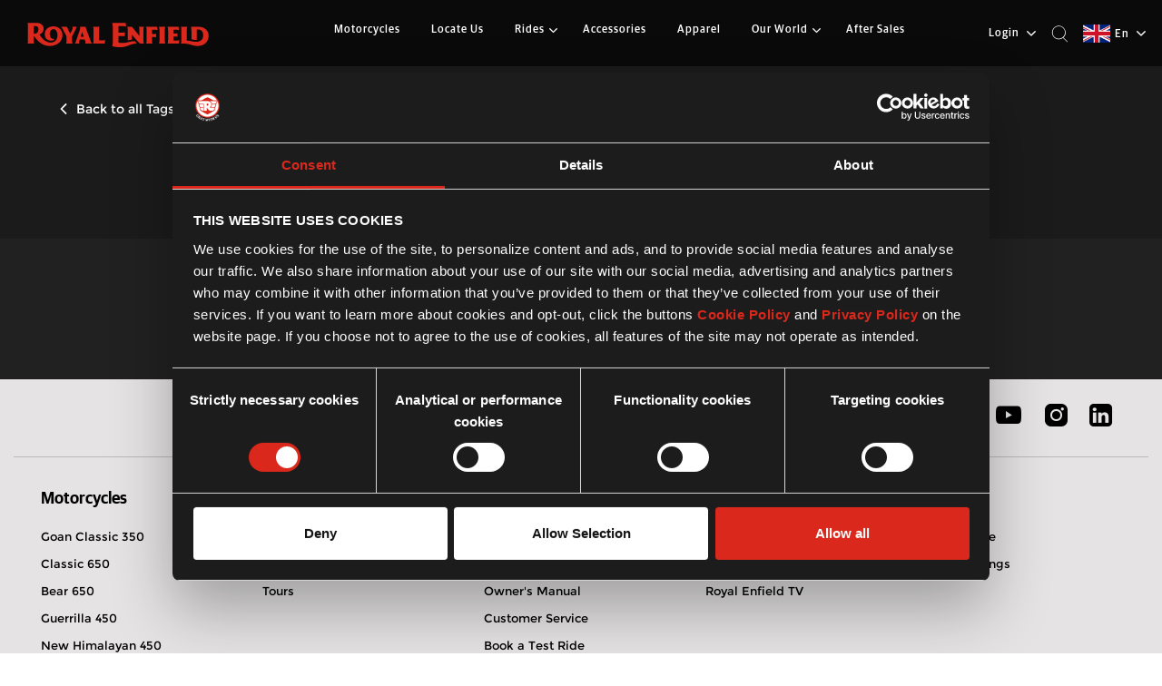

--- FILE ---
content_type: text/html;charset=utf-8
request_url: https://www.royalenfield.com/uk/en/explore-tags-preview/?socialTag=TON
body_size: 34279
content:
<!DOCTYPE HTML>

<html lang="en" data-attr-pagePath="https://www.royalenfield.com/uk/en/explore-tags-preview" class="app__html">
    
    

        <head><script>
;window.NREUM||(NREUM={});NREUM.init={session_replay:{enabled:true,block_selector:'',mask_text_selector:'*',sampling_rate:10.0,error_sampling_rate:100.0,mask_all_inputs:true,collect_fonts:true,inline_images:false,inline_stylesheet:true,mask_input_options:{}},distributed_tracing:{enabled:true},privacy:{cookies_enabled:true},ajax:{deny_list:["bam.nr-data.net"]}};

;NREUM.loader_config={accountID:"2548357",trustKey:"1322840",agentID:"1588983519",licenseKey:"NRJS-3a924c47a867eb316e7",applicationID:"1588983519"};
;NREUM.info={beacon:"bam.nr-data.net",errorBeacon:"bam.nr-data.net",licenseKey:"NRJS-3a924c47a867eb316e7",applicationID:"1588983519",sa:1};
;/*! For license information please see nr-loader-spa-1.264.0.min.js.LICENSE.txt */
(()=>{var e,t,r={2983:(e,t,r)=>{"use strict";r.d(t,{D0:()=>v,gD:()=>y,Vp:()=>s,oC:()=>x,fr:()=>_,jD:()=>P,hR:()=>A,xN:()=>b,x1:()=>c,aN:()=>T,V:()=>j});var n=r(384),i=r(7864);const o={beacon:n.NT.beacon,errorBeacon:n.NT.errorBeacon,licenseKey:void 0,applicationID:void 0,sa:void 0,queueTime:void 0,applicationTime:void 0,ttGuid:void 0,user:void 0,account:void 0,product:void 0,extra:void 0,jsAttributes:{},userAttributes:void 0,atts:void 0,transactionName:void 0,tNamePlain:void 0},a={};function s(e){if(!e)throw new Error("All info objects require an agent identifier!");if(!a[e])throw new Error("Info for ".concat(e," was never set"));return a[e]}function c(e,t){if(!e)throw new Error("All info objects require an agent identifier!");a[e]=(0,i.a)(t,o);const r=(0,n.nY)(e);r&&(r.info=a[e])}var u=r(993);const d=e=>{if(!e||"string"!=typeof e)return!1;try{document.createDocumentFragment().querySelector(e)}catch{return!1}return!0};var l=r(2614),f=r(944);const h="[data-nr-mask]",g=()=>{const e={mask_selector:"*",block_selector:"[data-nr-block]",mask_input_options:{color:!1,date:!1,"datetime-local":!1,email:!1,month:!1,number:!1,range:!1,search:!1,tel:!1,text:!1,time:!1,url:!1,week:!1,textarea:!1,select:!1,password:!0}};return{ajax:{deny_list:void 0,block_internal:!0,enabled:!0,harvestTimeSeconds:10,autoStart:!0},distributed_tracing:{enabled:void 0,exclude_newrelic_header:void 0,cors_use_newrelic_header:void 0,cors_use_tracecontext_headers:void 0,allowed_origins:void 0},feature_flags:[],generic_events:{enabled:!0,harvestTimeSeconds:30,autoStart:!0},harvest:{tooManyRequestsDelay:60},jserrors:{enabled:!0,harvestTimeSeconds:10,autoStart:!0},logging:{enabled:!0,harvestTimeSeconds:10,autoStart:!0,level:u.p_.INFO},metrics:{enabled:!0,autoStart:!0},obfuscate:void 0,page_action:{enabled:!0},page_view_event:{enabled:!0,autoStart:!0},page_view_timing:{enabled:!0,harvestTimeSeconds:30,long_task:!1,autoStart:!0},privacy:{cookies_enabled:!0},proxy:{assets:void 0,beacon:void 0},session:{expiresMs:l.wk,inactiveMs:l.BB},session_replay:{autoStart:!0,enabled:!1,harvestTimeSeconds:60,preload:!1,sampling_rate:10,error_sampling_rate:100,collect_fonts:!1,inline_images:!1,inline_stylesheet:!0,fix_stylesheets:!0,mask_all_inputs:!0,get mask_text_selector(){return e.mask_selector},set mask_text_selector(t){d(t)?e.mask_selector="".concat(t,",").concat(h):""===t||null===t?e.mask_selector=h:(0,f.R)(5,t)},get block_class(){return"nr-block"},get ignore_class(){return"nr-ignore"},get mask_text_class(){return"nr-mask"},get block_selector(){return e.block_selector},set block_selector(t){d(t)?e.block_selector+=",".concat(t):""!==t&&(0,f.R)(6,t)},get mask_input_options(){return e.mask_input_options},set mask_input_options(t){t&&"object"==typeof t?e.mask_input_options={...t,password:!0}:(0,f.R)(7,t)}},session_trace:{enabled:!0,harvestTimeSeconds:10,autoStart:!0},soft_navigations:{enabled:!0,harvestTimeSeconds:10,autoStart:!0},spa:{enabled:!0,harvestTimeSeconds:10,autoStart:!0},ssl:void 0}},p={},m="All configuration objects require an agent identifier!";function v(e){if(!e)throw new Error(m);if(!p[e])throw new Error("Configuration for ".concat(e," was never set"));return p[e]}function b(e,t){if(!e)throw new Error(m);p[e]=(0,i.a)(t,g());const r=(0,n.nY)(e);r&&(r.init=p[e])}function y(e,t){if(!e)throw new Error(m);var r=v(e);if(r){for(var n=t.split("."),i=0;i<n.length-1;i++)if("object"!=typeof(r=r[n[i]]))return;r=r[n[n.length-1]]}return r}const w={accountID:void 0,trustKey:void 0,agentID:void 0,licenseKey:void 0,applicationID:void 0,xpid:void 0},R={};function x(e){if(!e)throw new Error("All loader-config objects require an agent identifier!");if(!R[e])throw new Error("LoaderConfig for ".concat(e," was never set"));return R[e]}function T(e,t){if(!e)throw new Error("All loader-config objects require an agent identifier!");R[e]=(0,i.a)(t,w);const r=(0,n.nY)(e);r&&(r.loader_config=R[e])}const A=(0,n.dV)().o;var E=r(6154),N=r(9324);const S={buildEnv:N.F3,distMethod:N.Xs,version:N.xv,originTime:E.WN},O={customTransaction:void 0,disabled:!1,isolatedBacklog:!1,loaderType:void 0,maxBytes:3e4,onerror:void 0,origin:""+E.gm.location,ptid:void 0,releaseIds:{},appMetadata:{},session:void 0,denyList:void 0,harvestCount:0,timeKeeper:void 0},I={};function _(e){if(!e)throw new Error("All runtime objects require an agent identifier!");if(!I[e])throw new Error("Runtime for ".concat(e," was never set"));return I[e]}function j(e,t){if(!e)throw new Error("All runtime objects require an agent identifier!");I[e]={...(0,i.a)(t,O),...S};const r=(0,n.nY)(e);r&&(r.runtime=I[e])}function P(e){return function(e){try{const t=s(e);return!!t.licenseKey&&!!t.errorBeacon&&!!t.applicationID}catch(e){return!1}}(e)}},7864:(e,t,r)=>{"use strict";r.d(t,{a:()=>i});var n=r(944);function i(e,t){try{if(!e||"object"!=typeof e)return(0,n.R)(3);if(!t||"object"!=typeof t)return(0,n.R)(4);const r=Object.create(Object.getPrototypeOf(t),Object.getOwnPropertyDescriptors(t)),o=0===Object.keys(r).length?e:r;for(let a in o)if(void 0!==e[a])try{if(null===e[a]){r[a]=null;continue}Array.isArray(e[a])&&Array.isArray(t[a])?r[a]=Array.from(new Set([...e[a],...t[a]])):"object"==typeof e[a]&&"object"==typeof t[a]?r[a]=i(e[a],t[a]):r[a]=e[a]}catch(e){(0,n.R)(1,e)}return r}catch(e){(0,n.R)(2,e)}}},9324:(e,t,r)=>{"use strict";r.d(t,{F3:()=>i,Xs:()=>o,Yq:()=>a,xv:()=>n});const n="1.264.0",i="PROD",o="CDN",a="2.0.0-alpha.12"},6154:(e,t,r)=>{"use strict";r.d(t,{A4:()=>s,OF:()=>d,RI:()=>i,Vr:()=>h,WN:()=>g,bv:()=>o,gm:()=>a,lR:()=>f,m:()=>u,mw:()=>c,sb:()=>l});var n=r(1863);const i="undefined"!=typeof window&&!!window.document,o="undefined"!=typeof WorkerGlobalScope&&("undefined"!=typeof self&&self instanceof WorkerGlobalScope&&self.navigator instanceof WorkerNavigator||"undefined"!=typeof globalThis&&globalThis instanceof WorkerGlobalScope&&globalThis.navigator instanceof WorkerNavigator),a=i?window:"undefined"!=typeof WorkerGlobalScope&&("undefined"!=typeof self&&self instanceof WorkerGlobalScope&&self||"undefined"!=typeof globalThis&&globalThis instanceof WorkerGlobalScope&&globalThis),s="complete"===a?.document?.readyState,c=Boolean("hidden"===a?.document?.visibilityState),u=""+a?.location,d=/iPad|iPhone|iPod/.test(a.navigator?.userAgent),l=d&&"undefined"==typeof SharedWorker,f=(()=>{const e=a.navigator?.userAgent?.match(/Firefox[/\s](\d+\.\d+)/);return Array.isArray(e)&&e.length>=2?+e[1]:0})(),h=!!a.navigator?.sendBeacon,g=Date.now()-(0,n.t)()},4777:(e,t,r)=>{"use strict";r.d(t,{J:()=>o});var n=r(944);const i={agentIdentifier:"",ee:void 0};class o{constructor(e){try{if("object"!=typeof e)return(0,n.R)(8);this.sharedContext={},Object.assign(this.sharedContext,i),Object.entries(e).forEach((e=>{let[t,r]=e;Object.keys(i).includes(t)&&(this.sharedContext[t]=r)}))}catch(e){(0,n.R)(9,e)}}}},7295:(e,t,r)=>{"use strict";r.d(t,{Xv:()=>a,gX:()=>i,iW:()=>o});var n=[];function i(e){if(!e||o(e))return!1;if(0===n.length)return!0;for(var t=0;t<n.length;t++){var r=n[t];if("*"===r.hostname)return!1;if(s(r.hostname,e.hostname)&&c(r.pathname,e.pathname))return!1}return!0}function o(e){return void 0===e.hostname}function a(e){if(n=[],e&&e.length)for(var t=0;t<e.length;t++){let r=e[t];if(!r)continue;0===r.indexOf("http://")?r=r.substring(7):0===r.indexOf("https://")&&(r=r.substring(8));const i=r.indexOf("/");let o,a;i>0?(o=r.substring(0,i),a=r.substring(i)):(o=r,a="");let[s]=o.split(":");n.push({hostname:s,pathname:a})}}function s(e,t){return!(e.length>t.length)&&t.indexOf(e)===t.length-e.length}function c(e,t){return 0===e.indexOf("/")&&(e=e.substring(1)),0===t.indexOf("/")&&(t=t.substring(1)),""===e||e===t}},1687:(e,t,r)=>{"use strict";r.d(t,{Ak:()=>s,Ze:()=>d,x3:()=>c});var n=r(7836),i=r(3606),o=r(860);const a={};function s(e,t){const r={staged:!1,priority:o.P[t]||0};u(e),a[e].get(t)||a[e].set(t,r)}function c(e,t){e&&a[e]&&(a[e].get(t)&&a[e].delete(t),f(e,t,!1),a[e].size&&l(e))}function u(e){if(!e)throw new Error("agentIdentifier required");a[e]||(a[e]=new Map)}function d(){let e=arguments.length>0&&void 0!==arguments[0]?arguments[0]:"",t=arguments.length>1&&void 0!==arguments[1]?arguments[1]:"feature",r=arguments.length>2&&void 0!==arguments[2]&&arguments[2];if(u(e),!e||!a[e].get(t)||r)return f(e,t);a[e].get(t).staged=!0,l(e)}function l(e){const t=Array.from(a[e]);t.every((e=>{let[t,r]=e;return r.staged}))&&(t.sort(((e,t)=>e[1].priority-t[1].priority)),t.forEach((t=>{let[r]=t;a[e].delete(r),f(e,r)})))}function f(e,t){let r=!(arguments.length>2&&void 0!==arguments[2])||arguments[2];const o=e?n.ee.get(e):n.ee,a=i.i.handlers;if(!o.aborted&&o.backlog&&a){if(r){const e=o.backlog[t],r=a[t];if(r){for(let t=0;e&&t<e.length;++t)h(e[t],r);Object.entries(r).forEach((e=>{let[t,r]=e;Object.values(r||{}).forEach((e=>{e[0].on(t,e[1])}))}))}}o.isolatedBacklog||delete a[t],o.backlog[t]=null,o.emit("drain-"+t,[])}}function h(e,t){var r=e[1];Object.values(t[r]||{}).forEach((t=>{var r=e[0];if(t[0]===r){var n=t[1],i=e[3],o=e[2];n.apply(i,o)}}))}},7836:(e,t,r)=>{"use strict";r.d(t,{P:()=>c,ee:()=>u});var n=r(384),i=r(8990),o=r(2983),a=r(2646),s=r(5607);const c="nr@context:".concat(s.W),u=function e(t,r){var n={},s={},d={},l=!1;try{l=16===r.length&&(0,o.fr)(r).isolatedBacklog}catch(e){}var f={on:g,addEventListener:g,removeEventListener:function(e,t){var r=n[e];if(!r)return;for(var i=0;i<r.length;i++)r[i]===t&&r.splice(i,1)},emit:function(e,r,n,i,o){!1!==o&&(o=!0);if(u.aborted&&!i)return;t&&o&&t.emit(e,r,n);for(var a=h(n),c=p(e),d=c.length,l=0;l<d;l++)c[l].apply(a,r);var g=v()[s[e]];g&&g.push([f,e,r,a]);return a},get:m,listeners:p,context:h,buffer:function(e,t){const r=v();if(t=t||"feature",f.aborted)return;Object.entries(e||{}).forEach((e=>{let[n,i]=e;s[i]=t,t in r||(r[t]=[])}))},abort:function(){f._aborted=!0,Object.keys(f.backlog).forEach((e=>{delete f.backlog[e]}))},isBuffering:function(e){return!!v()[s[e]]},debugId:r,backlog:l?{}:t&&"object"==typeof t.backlog?t.backlog:{},isolatedBacklog:l};return Object.defineProperty(f,"aborted",{get:()=>{let e=f._aborted||!1;return e||(t&&(e=t.aborted),e)}}),f;function h(e){return e&&e instanceof a.y?e:e?(0,i.I)(e,c,(()=>new a.y(c))):new a.y(c)}function g(e,t){n[e]=p(e).concat(t)}function p(e){return n[e]||[]}function m(t){return d[t]=d[t]||e(f,t)}function v(){return f.backlog}}(void 0,"globalEE"),d=(0,n.Zm)();d.ee||(d.ee=u)},2646:(e,t,r)=>{"use strict";r.d(t,{y:()=>n});class n{constructor(e){this.contextId=e}}},9908:(e,t,r)=>{"use strict";r.d(t,{d:()=>n,p:()=>i});var n=r(7836).ee.get("handle");function i(e,t,r,i,o){o?(o.buffer([e],i),o.emit(e,t,r)):(n.buffer([e],i),n.emit(e,t,r))}},3606:(e,t,r)=>{"use strict";r.d(t,{i:()=>o});var n=r(9908);o.on=a;var i=o.handlers={};function o(e,t,r,o){a(o||n.d,i,e,t,r)}function a(e,t,r,i,o){o||(o="feature"),e||(e=n.d);var a=t[o]=t[o]||{};(a[r]=a[r]||[]).push([e,i])}},3878:(e,t,r)=>{"use strict";r.d(t,{DD:()=>c,jT:()=>a,sp:()=>s});var n=r(6154);let i=!1,o=!1;try{const e={get passive(){return i=!0,!1},get signal(){return o=!0,!1}};n.gm.addEventListener("test",null,e),n.gm.removeEventListener("test",null,e)}catch(e){}function a(e,t){return i||o?{capture:!!e,passive:i,signal:t}:!!e}function s(e,t){let r=arguments.length>2&&void 0!==arguments[2]&&arguments[2],n=arguments.length>3?arguments[3]:void 0;window.addEventListener(e,t,a(r,n))}function c(e,t){let r=arguments.length>2&&void 0!==arguments[2]&&arguments[2],n=arguments.length>3?arguments[3]:void 0;document.addEventListener(e,t,a(r,n))}},5607:(e,t,r)=>{"use strict";r.d(t,{W:()=>n});const n=(0,r(9566).bz)()},9566:(e,t,r)=>{"use strict";r.d(t,{LA:()=>s,ZF:()=>c,bz:()=>a,el:()=>u});var n=r(6154);const i="xxxxxxxx-xxxx-4xxx-yxxx-xxxxxxxxxxxx";function o(e,t){return e?15&e[t]:16*Math.random()|0}function a(){const e=n.gm?.crypto||n.gm?.msCrypto;let t,r=0;return e&&e.getRandomValues&&(t=e.getRandomValues(new Uint8Array(30))),i.split("").map((e=>"x"===e?o(t,r++).toString(16):"y"===e?(3&o()|8).toString(16):e)).join("")}function s(e){const t=n.gm?.crypto||n.gm?.msCrypto;let r,i=0;t&&t.getRandomValues&&(r=t.getRandomValues(new Uint8Array(e)));const a=[];for(var s=0;s<e;s++)a.push(o(r,i++).toString(16));return a.join("")}function c(){return s(16)}function u(){return s(32)}},2614:(e,t,r)=>{"use strict";r.d(t,{BB:()=>a,H3:()=>n,g:()=>u,iL:()=>c,tS:()=>s,uh:()=>i,wk:()=>o});const n="NRBA",i="SESSION",o=144e5,a=18e5,s={STARTED:"session-started",PAUSE:"session-pause",RESET:"session-reset",RESUME:"session-resume",UPDATE:"session-update"},c={SAME_TAB:"same-tab",CROSS_TAB:"cross-tab"},u={OFF:0,FULL:1,ERROR:2}},1863:(e,t,r)=>{"use strict";function n(){return Math.floor(performance.now())}r.d(t,{t:()=>n})},7485:(e,t,r)=>{"use strict";r.d(t,{D:()=>i});var n=r(6154);function i(e){if(0===(e||"").indexOf("data:"))return{protocol:"data"};try{const t=new URL(e,location.href),r={port:t.port,hostname:t.hostname,pathname:t.pathname,search:t.search,protocol:t.protocol.slice(0,t.protocol.indexOf(":")),sameOrigin:t.protocol===n.gm?.location?.protocol&&t.host===n.gm?.location?.host};return r.port&&""!==r.port||("http:"===t.protocol&&(r.port="80"),"https:"===t.protocol&&(r.port="443")),r.pathname&&""!==r.pathname?r.pathname.startsWith("/")||(r.pathname="/".concat(r.pathname)):r.pathname="/",r}catch(e){return{}}}},944:(e,t,r)=>{"use strict";function n(e,t){"function"==typeof console.debug&&console.debug("New Relic Warning: https://github.com/newrelic/newrelic-browser-agent/blob/main/docs/warning-codes.md#".concat(e),t)}r.d(t,{R:()=>n})},5284:(e,t,r)=>{"use strict";r.d(t,{t:()=>c,B:()=>s});var n=r(7836),i=r(6154);const o="newrelic";const a=new Set,s={};function c(e,t){const r=n.ee.get(t);s[t]??={},e&&"object"==typeof e&&(a.has(t)||(r.emit("rumresp",[e]),s[t]=e,a.add(t),function(){let e=arguments.length>0&&void 0!==arguments[0]?arguments[0]:{};try{i.gm.dispatchEvent(new CustomEvent(o,{detail:e}))}catch(e){}}({loaded:!0})))}},8990:(e,t,r)=>{"use strict";r.d(t,{I:()=>i});var n=Object.prototype.hasOwnProperty;function i(e,t,r){if(n.call(e,t))return e[t];var i=r();if(Object.defineProperty&&Object.keys)try{return Object.defineProperty(e,t,{value:i,writable:!0,enumerable:!1}),i}catch(e){}return e[t]=i,i}},6389:(e,t,r)=>{"use strict";function n(e){var t=this;let r=arguments.length>1&&void 0!==arguments[1]?arguments[1]:500,n=arguments.length>2&&void 0!==arguments[2]?arguments[2]:{};const i=n?.leading||!1;let o;return function(){for(var n=arguments.length,a=new Array(n),s=0;s<n;s++)a[s]=arguments[s];i&&void 0===o&&(e.apply(t,a),o=setTimeout((()=>{o=clearTimeout(o)}),r)),i||(clearTimeout(o),o=setTimeout((()=>{e.apply(t,a)}),r))}}function i(e){var t=this;let r=!1;return function(){if(!r){r=!0;for(var n=arguments.length,i=new Array(n),o=0;o<n;o++)i[o]=arguments[o];e.apply(t,i)}}}r.d(t,{J:()=>i,s:()=>n})},3304:(e,t,r)=>{"use strict";r.d(t,{A:()=>o});var n=r(7836);const i=()=>{const e=new WeakSet;return(t,r)=>{if("object"==typeof r&&null!==r){if(e.has(r))return;e.add(r)}return r}};function o(e){try{return JSON.stringify(e,i())}catch(e){try{n.ee.emit("internal-error",[e])}catch(e){}}}},5289:(e,t,r)=>{"use strict";r.d(t,{GG:()=>o,sB:()=>a});var n=r(3878);function i(){return"undefined"==typeof document||"complete"===document.readyState}function o(e,t){if(i())return e();(0,n.sp)("load",e,t)}function a(e){if(i())return e();(0,n.DD)("DOMContentLoaded",e)}},384:(e,t,r)=>{"use strict";r.d(t,{NT:()=>o,US:()=>d,Zm:()=>a,bQ:()=>c,dV:()=>s,nY:()=>u,pV:()=>l});var n=r(6154),i=r(1863);const o={beacon:"bam.nr-data.net",errorBeacon:"bam.nr-data.net"};function a(){return n.gm.NREUM||(n.gm.NREUM={}),void 0===n.gm.newrelic&&(n.gm.newrelic=n.gm.NREUM),n.gm.NREUM}function s(){let e=a();return e.o||(e.o={ST:n.gm.setTimeout,SI:n.gm.setImmediate,CT:n.gm.clearTimeout,XHR:n.gm.XMLHttpRequest,REQ:n.gm.Request,EV:n.gm.Event,PR:n.gm.Promise,MO:n.gm.MutationObserver,FETCH:n.gm.fetch}),e}function c(e,t){let r=a();r.initializedAgents??={},t.initializedAt={ms:(0,i.t)(),date:new Date},r.initializedAgents[e]=t}function u(e){let t=a();return t.initializedAgents?.[e]}function d(e,t){a()[e]=t}function l(){return function(){let e=a();const t=e.info||{};e.info={beacon:o.beacon,errorBeacon:o.errorBeacon,...t}}(),function(){let e=a();const t=e.init||{};e.init={...t}}(),s(),function(){let e=a();const t=e.loader_config||{};e.loader_config={...t}}(),a()}},2843:(e,t,r)=>{"use strict";r.d(t,{u:()=>i});var n=r(3878);function i(e){let t=arguments.length>1&&void 0!==arguments[1]&&arguments[1],r=arguments.length>2?arguments[2]:void 0,i=arguments.length>3?arguments[3]:void 0;(0,n.DD)("visibilitychange",(function(){if(t)return void("hidden"===document.visibilityState&&e());e(document.visibilityState)}),r,i)}},8941:(e,t,r)=>{"use strict";r.d(t,{um:()=>f,NZ:()=>R,vC:()=>A,Ri:()=>O,Ak:()=>_,o8:()=>P,MO:()=>U,bX:()=>F});var n=r(7836),i=r(3434),o=r(8990),a=r(6154);const s={},c=a.gm.XMLHttpRequest,u="addEventListener",d="removeEventListener",l="nr@wrapped:".concat(n.P);function f(e){var t=function(e){return(e||n.ee).get("events")}(e);if(s[t.debugId]++)return t;s[t.debugId]=1;var r=(0,i.YM)(t,!0);function f(e){r.inPlace(e,[u,d],"-",g)}function g(e,t){return e[1]}return"getPrototypeOf"in Object&&(a.RI&&h(document,f),h(a.gm,f),h(c.prototype,f)),t.on(u+"-start",(function(e,t){var n=e[1];if(null!==n&&("function"==typeof n||"object"==typeof n)){var i=(0,o.I)(n,l,(function(){var e={object:function(){if("function"!=typeof n.handleEvent)return;return n.handleEvent.apply(n,arguments)},function:n}[typeof n];return e?r(e,"fn-",null,e.name||"anonymous"):n}));this.wrapped=e[1]=i}})),t.on(d+"-start",(function(e){e[1]=this.wrapped||e[1]})),t}function h(e,t){let r=e;for(;"object"==typeof r&&!Object.prototype.hasOwnProperty.call(r,u);)r=Object.getPrototypeOf(r);for(var n=arguments.length,i=new Array(n>2?n-2:0),o=2;o<n;o++)i[o-2]=arguments[o];r&&t(r,...i)}var g="fetch-",p=g+"body-",m=["arrayBuffer","blob","json","text","formData"],v=a.gm.Request,b=a.gm.Response,y="prototype";const w={};function R(e){const t=function(e){return(e||n.ee).get("fetch")}(e);if(!(v&&b&&a.gm.fetch))return t;if(w[t.debugId]++)return t;function r(e,r,i){var o=e[r];"function"==typeof o&&(e[r]=function(){var e,r=[...arguments],a={};t.emit(i+"before-start",[r],a),a[n.P]&&a[n.P].dt&&(e=a[n.P].dt);var s=o.apply(this,r);return t.emit(i+"start",[r,e],s),s.then((function(e){return t.emit(i+"end",[null,e],s),e}),(function(e){throw t.emit(i+"end",[e],s),e}))})}return w[t.debugId]=1,m.forEach((e=>{r(v[y],e,p),r(b[y],e,p)})),r(a.gm,"fetch",g),t.on(g+"end",(function(e,r){var n=this;if(r){var i=r.headers.get("content-length");null!==i&&(n.rxSize=i),t.emit(g+"done",[null,r],n)}else t.emit(g+"done",[e],n)})),t}const x={},T=["pushState","replaceState"];function A(e){const t=function(e){return(e||n.ee).get("history")}(e);return!a.RI||x[t.debugId]++||(x[t.debugId]=1,(0,i.YM)(t).inPlace(window.history,T,"-")),t}var E=r(3878);const N={},S=["appendChild","insertBefore","replaceChild"];function O(e){const t=function(e){return(e||n.ee).get("jsonp")}(e);if(!a.RI||N[t.debugId])return t;N[t.debugId]=!0;var r=(0,i.YM)(t),o=/[?&](?:callback|cb)=([^&#]+)/,s=/(.*)\.([^.]+)/,c=/^(\w+)(\.|$)(.*)$/;function u(e,t){if(!e)return t;const r=e.match(c),n=r[1];return u(r[3],t[n])}return r.inPlace(Node.prototype,S,"dom-"),t.on("dom-start",(function(e){!function(e){if(!e||"string"!=typeof e.nodeName||"script"!==e.nodeName.toLowerCase())return;if("function"!=typeof e.addEventListener)return;var n=(i=e.src,a=i.match(o),a?a[1]:null);var i,a;if(!n)return;var c=function(e){var t=e.match(s);if(t&&t.length>=3)return{key:t[2],parent:u(t[1],window)};return{key:e,parent:window}}(n);if("function"!=typeof c.parent[c.key])return;var d={};function l(){t.emit("jsonp-end",[],d),e.removeEventListener("load",l,(0,E.jT)(!1)),e.removeEventListener("error",f,(0,E.jT)(!1))}function f(){t.emit("jsonp-error",[],d),t.emit("jsonp-end",[],d),e.removeEventListener("load",l,(0,E.jT)(!1)),e.removeEventListener("error",f,(0,E.jT)(!1))}r.inPlace(c.parent,[c.key],"cb-",d),e.addEventListener("load",l,(0,E.jT)(!1)),e.addEventListener("error",f,(0,E.jT)(!1)),t.emit("new-jsonp",[e.src],d)}(e[0])})),t}const I={};function _(e){const t=function(e){return(e||n.ee).get("mutation")}(e);if(!a.RI||I[t.debugId])return t;I[t.debugId]=!0;var r=(0,i.YM)(t),o=a.gm.MutationObserver;return o&&(window.MutationObserver=function(e){return this instanceof o?new o(r(e,"fn-")):o.apply(this,arguments)},MutationObserver.prototype=o.prototype),t}const j={};function P(e){const t=function(e){return(e||n.ee).get("promise")}(e);if(j[t.debugId])return t;j[t.debugId]=!0;var r=t.context,o=(0,i.YM)(t),s=a.gm.Promise;return s&&function(){function e(r){var n=t.context(),i=o(r,"executor-",n,null,!1);const a=Reflect.construct(s,[i],e);return t.context(a).getCtx=function(){return n},a}a.gm.Promise=e,Object.defineProperty(e,"name",{value:"Promise"}),e.toString=function(){return s.toString()},Object.setPrototypeOf(e,s),["all","race"].forEach((function(r){const n=s[r];e[r]=function(e){let i=!1;[...e||[]].forEach((e=>{this.resolve(e).then(a("all"===r),a(!1))}));const o=n.apply(this,arguments);return o;function a(e){return function(){t.emit("propagate",[null,!i],o,!1,!1),i=i||!e}}}})),["resolve","reject"].forEach((function(r){const n=s[r];e[r]=function(e){const r=n.apply(this,arguments);return e!==r&&t.emit("propagate",[e,!0],r,!1,!1),r}})),e.prototype=s.prototype;const n=s.prototype.then;s.prototype.then=function(){var e=this,i=r(e);i.promise=e;for(var a=arguments.length,s=new Array(a),c=0;c<a;c++)s[c]=arguments[c];s[0]=o(s[0],"cb-",i,null,!1),s[1]=o(s[1],"cb-",i,null,!1);const u=n.apply(this,s);return i.nextPromise=u,t.emit("propagate",[e,!0],u,!1,!1),u},s.prototype.then[i.Jt]=n,t.on("executor-start",(function(e){e[0]=o(e[0],"resolve-",this,null,!1),e[1]=o(e[1],"resolve-",this,null,!1)})),t.on("executor-err",(function(e,t,r){e[1](r)})),t.on("cb-end",(function(e,r,n){t.emit("propagate",[n,!0],this.nextPromise,!1,!1)})),t.on("propagate",(function(e,r,n){this.getCtx&&!r||(this.getCtx=function(){if(e instanceof Promise)var r=t.context(e);return r&&r.getCtx?r.getCtx():this})}))}(),t}const C={},k="setTimeout",L="setInterval",D="clearTimeout",H="-start",M="-",K=[k,"setImmediate",L,D,"clearImmediate"];function U(e){const t=function(e){return(e||n.ee).get("timer")}(e);if(C[t.debugId]++)return t;C[t.debugId]=1;var r=(0,i.YM)(t);return r.inPlace(a.gm,K.slice(0,2),k+M),r.inPlace(a.gm,K.slice(2,3),L+M),r.inPlace(a.gm,K.slice(3),D+M),t.on(L+H,(function(e,t,n){e[0]=r(e[0],"fn-",null,n)})),t.on(k+H,(function(e,t,n){this.method=n,this.timerDuration=isNaN(e[1])?0:+e[1],e[0]=r(e[0],"fn-",this,n)})),t}var G=r(944);const B={},V=["open","send"];function F(e){var t=e||n.ee;const r=function(e){return(e||n.ee).get("xhr")}(t);if(B[r.debugId]++)return r;B[r.debugId]=1,f(t);var o=(0,i.YM)(r),s=a.gm.XMLHttpRequest,c=a.gm.MutationObserver,u=a.gm.Promise,d=a.gm.setInterval,l="readystatechange",h=["onload","onerror","onabort","onloadstart","onloadend","onprogress","ontimeout"],g=[],p=a.gm.XMLHttpRequest=function(e){const t=new s(e),n=r.context(t);try{r.emit("new-xhr",[t],n),t.addEventListener(l,(i=n,function(){var e=this;e.readyState>3&&!i.resolved&&(i.resolved=!0,r.emit("xhr-resolved",[],e)),o.inPlace(e,h,"fn-",R)}),(0,E.jT)(!1))}catch(e){(0,G.R)(15,e);try{r.emit("internal-error",[e])}catch(e){}}var i;return t};function m(e,t){o.inPlace(t,["onreadystatechange"],"fn-",R)}if(function(e,t){for(var r in e)t[r]=e[r]}(s,p),p.prototype=s.prototype,o.inPlace(p.prototype,V,"-xhr-",R),r.on("send-xhr-start",(function(e,t){m(e,t),function(e){g.push(e),c&&(v?v.then(w):d?d(w):(b=-b,y.data=b))}(t)})),r.on("open-xhr-start",m),c){var v=u&&u.resolve();if(!d&&!u){var b=1,y=document.createTextNode(b);new c(w).observe(y,{characterData:!0})}}else t.on("fn-end",(function(e){e[0]&&e[0].type===l||w()}));function w(){for(var e=0;e<g.length;e++)m(0,g[e]);g.length&&(g=[])}function R(e,t){return t}return r}},3434:(e,t,r)=>{"use strict";r.d(t,{Jt:()=>o,YM:()=>c});var n=r(7836),i=r(5607);const o="nr@original:".concat(i.W);var a=Object.prototype.hasOwnProperty,s=!1;function c(e,t){return e||(e=n.ee),r.inPlace=function(e,t,n,i,o){n||(n="");const a="-"===n.charAt(0);for(let s=0;s<t.length;s++){const c=t[s],u=e[c];d(u)||(e[c]=r(u,a?c+n:n,i,c,o))}},r.flag=o,r;function r(t,r,n,s,c){return d(t)?t:(r||(r=""),nrWrapper[o]=t,function(e,t,r){if(Object.defineProperty&&Object.keys)try{return Object.keys(e).forEach((function(r){Object.defineProperty(t,r,{get:function(){return e[r]},set:function(t){return e[r]=t,t}})})),t}catch(e){u([e],r)}for(var n in e)a.call(e,n)&&(t[n]=e[n])}(t,nrWrapper,e),nrWrapper);function nrWrapper(){var o,a,d,l;try{a=this,o=[...arguments],d="function"==typeof n?n(o,a):n||{}}catch(t){u([t,"",[o,a,s],d],e)}i(r+"start",[o,a,s],d,c);try{return l=t.apply(a,o)}catch(e){throw i(r+"err",[o,a,e],d,c),e}finally{i(r+"end",[o,a,l],d,c)}}}function i(r,n,i,o){if(!s||t){var a=s;s=!0;try{e.emit(r,n,i,t,o)}catch(t){u([t,r,n,i],e)}s=a}}}function u(e,t){t||(t=n.ee);try{t.emit("internal-error",e)}catch(e){}}function d(e){return!(e&&"function"==typeof e&&e.apply&&!e[o])}},9300:(e,t,r)=>{"use strict";r.d(t,{T:()=>n});const n=r(860).K.ajax},3333:(e,t,r)=>{"use strict";r.d(t,{T:()=>n});const n=r(860).K.genericEvents},6774:(e,t,r)=>{"use strict";r.d(t,{T:()=>n});const n=r(860).K.jserrors},993:(e,t,r)=>{"use strict";r.d(t,{ET:()=>o,It:()=>s,TZ:()=>a,p_:()=>i});var n=r(860);const i={ERROR:"ERROR",WARN:"WARN",INFO:"INFO",DEBUG:"DEBUG",TRACE:"TRACE"},o="log",a=n.K.logging,s=1e6},3785:(e,t,r)=>{"use strict";r.d(t,{R:()=>c,b:()=>u});var n=r(9908),i=r(1863),o=r(860),a=r(3969),s=r(993);function c(e,t){let r=arguments.length>2&&void 0!==arguments[2]?arguments[2]:{},c=arguments.length>3&&void 0!==arguments[3]?arguments[3]:s.p_.INFO;(0,n.p)(a.xV,["API/logging/".concat(c.toLowerCase(),"/called")],void 0,o.K.metrics,e),(0,n.p)(s.ET,[(0,i.t)(),t,r,c],void 0,o.K.logging,e)}function u(e){return"string"==typeof e&&Object.values(s.p_).some((t=>t===e))}},3969:(e,t,r)=>{"use strict";r.d(t,{TZ:()=>n,XG:()=>s,rs:()=>i,xV:()=>a,z_:()=>o});const n=r(860).K.metrics,i="sm",o="cm",a="storeSupportabilityMetrics",s="storeEventMetrics"},6630:(e,t,r)=>{"use strict";r.d(t,{T:()=>n});const n=r(860).K.pageViewEvent},782:(e,t,r)=>{"use strict";r.d(t,{T:()=>n});const n=r(860).K.pageViewTiming},6344:(e,t,r)=>{"use strict";r.d(t,{BB:()=>f,G4:()=>o,It:()=>c,No:()=>u,Qb:()=>h,TZ:()=>i,Ug:()=>a,_s:()=>s,bc:()=>l,yP:()=>d});var n=r(2614);const i=r(860).K.sessionReplay,o={RECORD:"recordReplay",PAUSE:"pauseReplay",REPLAY_RUNNING:"replayRunning",ERROR_DURING_REPLAY:"errorDuringReplay"},a=.12,s={DomContentLoaded:0,Load:1,FullSnapshot:2,IncrementalSnapshot:3,Meta:4,Custom:5},c=1e6,u=64e3,d={[n.g.ERROR]:15e3,[n.g.FULL]:3e5,[n.g.OFF]:0},l={RESET:{message:"Session was reset",sm:"Reset"},IMPORT:{message:"Recorder failed to import",sm:"Import"},TOO_MANY:{message:"429: Too Many Requests",sm:"Too-Many"},TOO_BIG:{message:"Payload was too large",sm:"Too-Big"},CROSS_TAB:{message:"Session Entity was set to OFF on another tab",sm:"Cross-Tab"},ENTITLEMENTS:{message:"Session Replay is not allowed and will not be started",sm:"Entitlement"}},f=5e3,h={API:"api"}},5270:(e,t,r)=>{"use strict";r.d(t,{Aw:()=>s,CT:()=>c,SR:()=>a});var n=r(2983),i=r(7767),o=r(6154);function a(e){return!!n.hR.MO&&(0,i.V)(e)&&!0===(0,n.gD)(e,"session_trace.enabled")}function s(e){return!0===(0,n.gD)(e,"session_replay.preload")&&a(e)}function c(e,t){const r=t.correctAbsoluteTimestamp(e);return{originalTimestamp:e,correctedTimestamp:r,timestampDiff:e-r,originTime:o.WN,correctedOriginTime:t.correctedOriginTime,originTimeDiff:Math.floor(o.WN-t.correctedOriginTime)}}},3738:(e,t,r)=>{"use strict";r.d(t,{He:()=>i,Kp:()=>s,Lc:()=>u,Rz:()=>d,TZ:()=>n,bD:()=>o,d3:()=>a,jx:()=>l,uP:()=>c});const n=r(860).K.sessionTrace,i="bstResource",o="resource",a="-start",s="-end",c="fn"+a,u="fn"+s,d="pushState",l=1e3},3962:(e,t,r)=>{"use strict";r.d(t,{AM:()=>o,O2:()=>s,Qu:()=>c,TZ:()=>a,ih:()=>u,tC:()=>i});var n=r(860);const i=["click","keydown","submit"],o="api",a=n.K.softNav,s={INITIAL_PAGE_LOAD:"",ROUTE_CHANGE:1,UNSPECIFIED:2},c={INTERACTION:1,AJAX:2,CUSTOM_END:3,CUSTOM_TRACER:4},u={IP:"in progress",FIN:"finished",CAN:"cancelled"}},7378:(e,t,r)=>{"use strict";r.d(t,{$p:()=>x,BR:()=>b,Kp:()=>R,L3:()=>y,Lc:()=>c,NC:()=>o,SG:()=>d,TZ:()=>i,U6:()=>g,UT:()=>m,d3:()=>w,dT:()=>f,e5:()=>A,gx:()=>v,l9:()=>l,oW:()=>h,op:()=>p,rw:()=>u,tH:()=>E,uP:()=>s,wW:()=>T,xq:()=>a});var n=r(2983);const i=r(860).K.spa,o=["click","submit","keypress","keydown","keyup","change"],a=999,s="fn-start",c="fn-end",u="cb-start",d="api-ixn-",l="remaining",f="interaction",h="spaNode",g="jsonpNode",p="fetch-start",m="fetch-done",v="fetch-body-",b="jsonp-end",y=n.hR.ST,w="-start",R="-end",x="-body",T="cb"+R,A="jsTime",E="fetch"},4234:(e,t,r)=>{"use strict";r.d(t,{W:()=>i});var n=r(7836);class i{constructor(e,t,r){this.agentIdentifier=e,this.aggregator=t,this.ee=n.ee.get(e),this.featureName=r,this.blocked=!1}}},7767:(e,t,r)=>{"use strict";r.d(t,{V:()=>o});var n=r(2983),i=r(6154);const o=e=>i.RI&&!0===(0,n.gD)(e,"privacy.cookies_enabled")},425:(e,t,r)=>{"use strict";r.d(t,{j:()=>O});var n=r(860),i=r(2983),o=r(9908),a=r(7836),s=r(1687),c=r(5289),u=r(6154),d=r(944),l=r(3969),f=r(384),h=r(6344);const g=["setErrorHandler","finished","addToTrace","addRelease","addPageAction","setCurrentRouteName","setPageViewName","setCustomAttribute","interaction","noticeError","setUserId","setApplicationVersion","start",h.G4.RECORD,h.G4.PAUSE,"log","wrapLogger"],p=["setErrorHandler","finished","addToTrace","addRelease"];var m=r(1863),v=r(2614),b=r(993),y=r(3785),w=r(2646),R=r(3434);function x(e,t,r,n){if("object"!=typeof t||!t||"string"!=typeof r||!r||"function"!=typeof t[r])return(0,d.R)(29);const i=function(e){return(e||a.ee).get("logger")}(e),o=(0,R.YM)(i),s=new w.y(a.P);return s.level=n.level,s.customAttributes=n.customAttributes,o.inPlace(t,[r],"wrap-logger-",s),i}function T(){const e=(0,f.pV)();g.forEach((t=>{e[t]=function(){for(var r=arguments.length,n=new Array(r),i=0;i<r;i++)n[i]=arguments[i];return function(t){for(var r=arguments.length,n=new Array(r>1?r-1:0),i=1;i<r;i++)n[i-1]=arguments[i];let o=[];return Object.values(e.initializedAgents).forEach((e=>{e&&e.api?e.exposed&&e.api[t]&&o.push(e.api[t](...n)):(0,d.R)(38,t)})),o.length>1?o:o[0]}(t,...n)}}))}const A={};var E=r(5284);const N=e=>{const t=e.startsWith("http");e+="/",r.p=t?e:"https://"+e};let S=!1;function O(e){let t=arguments.length>1&&void 0!==arguments[1]?arguments[1]:{},g=arguments.length>2?arguments[2]:void 0,w=arguments.length>3?arguments[3]:void 0,{init:R,info:O,loader_config:I,runtime:_={},exposed:j=!0}=t;_.loaderType=g;const P=(0,f.pV)();O||(R=P.init,O=P.info,I=P.loader_config),(0,i.xN)(e.agentIdentifier,R||{}),(0,i.aN)(e.agentIdentifier,I||{}),O.jsAttributes??={},u.bv&&(O.jsAttributes.isWorker=!0),(0,i.x1)(e.agentIdentifier,O);const C=(0,i.D0)(e.agentIdentifier),k=[O.beacon,O.errorBeacon];S||(C.proxy.assets&&(N(C.proxy.assets),k.push(C.proxy.assets)),C.proxy.beacon&&k.push(C.proxy.beacon),T(),(0,f.US)("activatedFeatures",E.B),e.runSoftNavOverSpa&&=!0===C.soft_navigations.enabled&&C.feature_flags.includes("soft_nav")),_.denyList=[...C.ajax.deny_list||[],...C.ajax.block_internal?k:[]],_.ptid=e.agentIdentifier,(0,i.V)(e.agentIdentifier,_),e.ee=a.ee.get(e.agentIdentifier),void 0===e.api&&(e.api=function(e,t){let f=arguments.length>2&&void 0!==arguments[2]&&arguments[2];t||(0,s.Ak)(e,"api");const g={};var w=a.ee.get(e),R=w.get("tracer");A[e]=v.g.OFF,w.on(h.G4.REPLAY_RUNNING,(t=>{A[e]=t}));var T="api-",E=T+"ixn-";function N(t,r,n,o){const a=(0,i.Vp)(e);return null===r?delete a.jsAttributes[t]:(0,i.x1)(e,{...a,jsAttributes:{...a.jsAttributes,[t]:r}}),I(T,n,!0,o||null===r?"session":void 0)(t,r)}function S(){}g.log=function(e){let{customAttributes:t={},level:r=b.p_.INFO}=arguments.length>1&&void 0!==arguments[1]?arguments[1]:{};(0,o.p)(l.xV,["API/log/called"],void 0,n.K.metrics,w),(0,y.R)(w,e,t,r)},g.wrapLogger=function(e,t){let{customAttributes:r={},level:i=b.p_.INFO}=arguments.length>2&&void 0!==arguments[2]?arguments[2]:{};(0,o.p)(l.xV,["API/wrapLogger/called"],void 0,n.K.metrics,w),x(w,e,t,{customAttributes:r,level:i})},p.forEach((e=>{g[e]=I(T,e,!0,"api")})),g.addPageAction=I(T,"addPageAction",!0,n.K.genericEvents),g.setPageViewName=function(t,r){if("string"==typeof t)return"/"!==t.charAt(0)&&(t="/"+t),(0,i.fr)(e).customTransaction=(r||"http://custom.transaction")+t,I(T,"setPageViewName",!0)()},g.setCustomAttribute=function(e,t){let r=arguments.length>2&&void 0!==arguments[2]&&arguments[2];if("string"==typeof e){if(["string","number","boolean"].includes(typeof t)||null===t)return N(e,t,"setCustomAttribute",r);(0,d.R)(40,typeof t)}else(0,d.R)(39,typeof e)},g.setUserId=function(e){if("string"==typeof e||null===e)return N("enduser.id",e,"setUserId",!0);(0,d.R)(41,typeof e)},g.setApplicationVersion=function(e){if("string"==typeof e||null===e)return N("application.version",e,"setApplicationVersion",!1);(0,d.R)(42,typeof e)},g.start=()=>{try{(0,o.p)(l.xV,["API/start/called"],void 0,n.K.metrics,w),w.emit("manual-start-all")}catch(e){(0,d.R)(23,e)}},g[h.G4.RECORD]=function(){(0,o.p)(l.xV,["API/recordReplay/called"],void 0,n.K.metrics,w),(0,o.p)(h.G4.RECORD,[],void 0,n.K.sessionReplay,w)},g[h.G4.PAUSE]=function(){(0,o.p)(l.xV,["API/pauseReplay/called"],void 0,n.K.metrics,w),(0,o.p)(h.G4.PAUSE,[],void 0,n.K.sessionReplay,w)},g.interaction=function(e){return(new S).get("object"==typeof e?e:{})};const O=S.prototype={createTracer:function(e,t){var r={},i=this,a="function"==typeof t;return(0,o.p)(l.xV,["API/createTracer/called"],void 0,n.K.metrics,w),f||(0,o.p)(E+"tracer",[(0,m.t)(),e,r],i,n.K.spa,w),function(){if(R.emit((a?"":"no-")+"fn-start",[(0,m.t)(),i,a],r),a)try{return t.apply(this,arguments)}catch(e){const t="string"==typeof e?new Error(e):e;throw R.emit("fn-err",[arguments,this,t],r),t}finally{R.emit("fn-end",[(0,m.t)()],r)}}}};function I(e,t,r,i){return function(){return(0,o.p)(l.xV,["API/"+t+"/called"],void 0,n.K.metrics,w),i&&(0,o.p)(e+t,[(0,m.t)(),...arguments],r?null:this,i,w),r?void 0:this}}function _(){r.e(478).then(r.bind(r,8778)).then((t=>{let{setAPI:r}=t;r(e),(0,s.Ze)(e,"api")})).catch((e=>{(0,d.R)(27,e),w.abort()}))}return["actionText","setName","setAttribute","save","ignore","onEnd","getContext","end","get"].forEach((e=>{O[e]=I(E,e,void 0,f?n.K.softNav:n.K.spa)})),g.setCurrentRouteName=f?I(E,"routeName",void 0,n.K.softNav):I(T,"routeName",!0,n.K.spa),g.noticeError=function(t,r){"string"==typeof t&&(t=new Error(t)),(0,o.p)(l.xV,["API/noticeError/called"],void 0,n.K.metrics,w),(0,o.p)("err",[t,(0,m.t)(),!1,r,!!A[e]],void 0,n.K.jserrors,w)},u.RI?(0,c.GG)((()=>_()),!0):_(),g}(e.agentIdentifier,w,e.runSoftNavOverSpa)),void 0===e.exposed&&(e.exposed=j),S=!0}},8374:(e,t,r)=>{r.nc=(()=>{try{return document?.currentScript?.nonce}catch(e){}return""})()},860:(e,t,r)=>{"use strict";r.d(t,{K:()=>n,P:()=>i});const n={ajax:"ajax",genericEvents:"generic_events",jserrors:"jserrors",logging:"logging",metrics:"metrics",pageAction:"page_action",pageViewEvent:"page_view_event",pageViewTiming:"page_view_timing",sessionReplay:"session_replay",sessionTrace:"session_trace",softNav:"soft_navigations",spa:"spa"},i={[n.pageViewEvent]:1,[n.pageViewTiming]:2,[n.metrics]:3,[n.jserrors]:4,[n.spa]:5,[n.ajax]:6,[n.sessionTrace]:7,[n.softNav]:8,[n.sessionReplay]:9,[n.logging]:10,[n.genericEvents]:11}}},n={};function i(e){var t=n[e];if(void 0!==t)return t.exports;var o=n[e]={exports:{}};return r[e](o,o.exports,i),o.exports}i.m=r,i.d=(e,t)=>{for(var r in t)i.o(t,r)&&!i.o(e,r)&&Object.defineProperty(e,r,{enumerable:!0,get:t[r]})},i.f={},i.e=e=>Promise.all(Object.keys(i.f).reduce(((t,r)=>(i.f[r](e,t),t)),[])),i.u=e=>({212:"nr-spa-compressor",249:"nr-spa-recorder",478:"nr-spa"}[e]+"-1.264.0.min.js"),i.o=(e,t)=>Object.prototype.hasOwnProperty.call(e,t),e={},t="NRBA-1.264.0.PROD:",i.l=(r,n,o,a)=>{if(e[r])e[r].push(n);else{var s,c;if(void 0!==o)for(var u=document.getElementsByTagName("script"),d=0;d<u.length;d++){var l=u[d];if(l.getAttribute("src")==r||l.getAttribute("data-webpack")==t+o){s=l;break}}if(!s){c=!0;var f={478:"sha512-McVw1bGHjjUf5GGS4WenO1eJQ8s7UloN07RDcN8bH9X1iGHTAJZ38fRFPC9DW3pFKJ2uKysBuvqehJYvHcIthg==",249:"sha512-QYiFK3L0u5EMr5V3YITSZcfvK9upxp9dvxRVLY9qis5pUIvOkKb5SKvPYPNw7sEKXP8TzyY2DLpLmqHxWCZ2cg==",212:"sha512-pdn6WS9R03kXhRA2vQoZgApGomYEaTBtHJfyGcBu9pt7MUR6schZTqs6BcrSDNoPhpJO6N5kUTMqB2WknZMDIA=="};(s=document.createElement("script")).charset="utf-8",s.timeout=120,i.nc&&s.setAttribute("nonce",i.nc),s.setAttribute("data-webpack",t+o),s.src=r,0!==s.src.indexOf(window.location.origin+"/")&&(s.crossOrigin="anonymous"),f[a]&&(s.integrity=f[a])}e[r]=[n];var h=(t,n)=>{s.onerror=s.onload=null,clearTimeout(g);var i=e[r];if(delete e[r],s.parentNode&&s.parentNode.removeChild(s),i&&i.forEach((e=>e(n))),t)return t(n)},g=setTimeout(h.bind(null,void 0,{type:"timeout",target:s}),12e4);s.onerror=h.bind(null,s.onerror),s.onload=h.bind(null,s.onload),c&&document.head.appendChild(s)}},i.r=e=>{"undefined"!=typeof Symbol&&Symbol.toStringTag&&Object.defineProperty(e,Symbol.toStringTag,{value:"Module"}),Object.defineProperty(e,"__esModule",{value:!0})},i.p="https://js-agent.newrelic.com/",(()=>{var e={38:0,788:0};i.f.j=(t,r)=>{var n=i.o(e,t)?e[t]:void 0;if(0!==n)if(n)r.push(n[2]);else{var o=new Promise(((r,i)=>n=e[t]=[r,i]));r.push(n[2]=o);var a=i.p+i.u(t),s=new Error;i.l(a,(r=>{if(i.o(e,t)&&(0!==(n=e[t])&&(e[t]=void 0),n)){var o=r&&("load"===r.type?"missing":r.type),a=r&&r.target&&r.target.src;s.message="Loading chunk "+t+" failed.\n("+o+": "+a+")",s.name="ChunkLoadError",s.type=o,s.request=a,n[1](s)}}),"chunk-"+t,t)}};var t=(t,r)=>{var n,o,[a,s,c]=r,u=0;if(a.some((t=>0!==e[t]))){for(n in s)i.o(s,n)&&(i.m[n]=s[n]);if(c)c(i)}for(t&&t(r);u<a.length;u++)o=a[u],i.o(e,o)&&e[o]&&e[o][0](),e[o]=0},r=self["webpackChunk:NRBA-1.264.0.PROD"]=self["webpackChunk:NRBA-1.264.0.PROD"]||[];r.forEach(t.bind(null,0)),r.push=t.bind(null,r.push.bind(r))})(),(()=>{"use strict";i(8374);var e=i(944),t=i(6344),r=i(9566);class n{agentIdentifier;constructor(){let e=arguments.length>0&&void 0!==arguments[0]?arguments[0]:(0,r.LA)(16);this.agentIdentifier=e}#e(t){for(var r=arguments.length,n=new Array(r>1?r-1:0),i=1;i<r;i++)n[i-1]=arguments[i];if("function"==typeof this.api?.[t])return this.api[t](...n);(0,e.R)(35,t)}addPageAction(e,t){return this.#e("addPageAction",e,t)}setPageViewName(e,t){return this.#e("setPageViewName",e,t)}setCustomAttribute(e,t,r){return this.#e("setCustomAttribute",e,t,r)}noticeError(e,t){return this.#e("noticeError",e,t)}setUserId(e){return this.#e("setUserId",e)}setApplicationVersion(e){return this.#e("setApplicationVersion",e)}setErrorHandler(e){return this.#e("setErrorHandler",e)}finished(e){return this.#e("finished",e)}addRelease(e,t){return this.#e("addRelease",e,t)}start(e){return this.#e("start",e)}recordReplay(){return this.#e(t.G4.RECORD)}pauseReplay(){return this.#e(t.G4.PAUSE)}addToTrace(e){return this.#e("addToTrace",e)}setCurrentRouteName(e){return this.#e("setCurrentRouteName",e)}interaction(){return this.#e("interaction")}log(e,t){return this.#e("logInfo",e,t)}wrapLogger(e,t,r){return this.#e("wrapLogger",e,t,r)}}var o=i(860),a=i(2983);const s=Object.values(o.K);function c(e){const t={};return s.forEach((r=>{t[r]=function(e,t){return!0===(0,a.gD)(t,"".concat(e,".enabled"))}(r,e)})),t}var u=i(425);var d=i(1687),l=i(4234),f=i(5289),h=i(6154),g=i(5270),p=i(7767),m=i(6389);class v extends l.W{constructor(e,t,r){let n=!(arguments.length>3&&void 0!==arguments[3])||arguments[3];super(e,t,r),this.auto=n,this.abortHandler=void 0,this.featAggregate=void 0,this.onAggregateImported=void 0,!1===(0,a.gD)(this.agentIdentifier,"".concat(this.featureName,".autoStart"))&&(this.auto=!1),this.auto?(0,d.Ak)(e,r):this.ee.on("manual-start-all",(0,m.J)((()=>{(0,d.Ak)(this.agentIdentifier,this.featureName),this.auto=!0,this.importAggregator()})))}importAggregator(){let t,r=arguments.length>0&&void 0!==arguments[0]?arguments[0]:{};if(this.featAggregate||!this.auto)return;this.onAggregateImported=new Promise((e=>{t=e}));const n=async()=>{let n;try{if((0,p.V)(this.agentIdentifier)){const{setupAgentSession:e}=await i.e(478).then(i.bind(i,6526));n=e(this.agentIdentifier)}}catch(t){(0,e.R)(20,t),this.ee.emit("internal-error",[t]),this.featureName===o.K.sessionReplay&&this.abortHandler?.()}try{if(!this.#t(this.featureName,n))return(0,d.Ze)(this.agentIdentifier,this.featureName),void t(!1);const{lazyFeatureLoader:e}=await i.e(478).then(i.bind(i,6103)),{Aggregate:o}=await e(this.featureName,"aggregate");this.featAggregate=new o(this.agentIdentifier,this.aggregator,r),t(!0)}catch(r){(0,e.R)(34,r),this.abortHandler?.(),(0,d.Ze)(this.agentIdentifier,this.featureName,!0),t(!1),this.ee&&this.ee.abort()}};h.RI?(0,f.GG)((()=>n()),!0):n()}#t(e,t){switch(e){case o.K.sessionReplay:return(0,g.SR)(this.agentIdentifier)&&!!t;case o.K.sessionTrace:return!!t;default:return!0}}}var b=i(6630);class y extends v{static featureName=(()=>b.T)();constructor(e,t){let r=!(arguments.length>2&&void 0!==arguments[2])||arguments[2];super(e,t,b.T,r),this.importAggregator()}}var w=i(4777);class R extends w.J{constructor(e){super(e),this.aggregatedData={}}store(e,t,r,n,i){var o=this.getBucket(e,t,r,i);return o.metrics=function(e,t){t||(t={count:0});return t.count+=1,Object.entries(e||{}).forEach((e=>{let[r,n]=e;t[r]=x(n,t[r])})),t}(n,o.metrics),o}merge(e,t,r,n,i){var o=this.getBucket(e,t,n,i);if(o.metrics){var a=o.metrics;a.count+=r.count,Object.keys(r||{}).forEach((e=>{if("count"!==e){var t=a[e],n=r[e];n&&!n.c?a[e]=x(n.t,t):a[e]=function(e,t){if(!t)return e;t.c||(t=T(t.t));return t.min=Math.min(e.min,t.min),t.max=Math.max(e.max,t.max),t.t+=e.t,t.sos+=e.sos,t.c+=e.c,t}(n,a[e])}}))}else o.metrics=r}storeMetric(e,t,r,n){var i=this.getBucket(e,t,r);return i.stats=x(n,i.stats),i}getBucket(e,t,r,n){this.aggregatedData[e]||(this.aggregatedData[e]={});var i=this.aggregatedData[e][t];return i||(i=this.aggregatedData[e][t]={params:r||{}},n&&(i.custom=n)),i}get(e,t){return t?this.aggregatedData[e]&&this.aggregatedData[e][t]:this.aggregatedData[e]}take(e){for(var t={},r="",n=!1,i=0;i<e.length;i++)t[r=e[i]]=Object.values(this.aggregatedData[r]||{}),t[r].length&&(n=!0),delete this.aggregatedData[r];return n?t:null}}function x(e,t){return null==e?function(e){e?e.c++:e={c:1};return e}(t):t?(t.c||(t=T(t.t)),t.c+=1,t.t+=e,t.sos+=e*e,e>t.max&&(t.max=e),e<t.min&&(t.min=e),t):{t:e}}function T(e){return{t:e,min:e,max:e,sos:e*e,c:1}}var A=i(384);var E=i(9908),N=i(2843),S=i(3878),O=i(782),I=i(1863);class _ extends v{static featureName=(()=>O.T)();constructor(e,t){let r=!(arguments.length>2&&void 0!==arguments[2])||arguments[2];super(e,t,O.T,r),h.RI&&((0,N.u)((()=>(0,E.p)("docHidden",[(0,I.t)()],void 0,O.T,this.ee)),!0),(0,S.sp)("pagehide",(()=>(0,E.p)("winPagehide",[(0,I.t)()],void 0,O.T,this.ee))),this.importAggregator())}}var j=i(3969);class P extends v{static featureName=(()=>j.TZ)();constructor(e,t){let r=!(arguments.length>2&&void 0!==arguments[2])||arguments[2];super(e,t,j.TZ,r),this.importAggregator()}}var C=i(6774),k=i(3304);class L{constructor(e,t,r,n,i){this.name="UncaughtError",this.message="string"==typeof e?e:(0,k.A)(e),this.sourceURL=t,this.line=r,this.column=n,this.__newrelic=i}}function D(e){return K(e)?e:new L(void 0!==e?.message?e.message:e,e?.filename||e?.sourceURL,e?.lineno||e?.line,e?.colno||e?.col,e?.__newrelic)}function H(e){let t="Unhandled Promise Rejection";if(K(e?.reason))try{return e.reason.message=t+": "+e.reason.message,D(e.reason)}catch(t){return D(e.reason)}if(void 0===e.reason)return D(t);const r=D(e.reason);return r.message=t+": "+r?.message,r}function M(e){if(e.error instanceof SyntaxError&&!/:\d+$/.test(e.error.stack?.trim())){const t=new L(e.message,e.filename,e.lineno,e.colno,e.error.__newrelic);return t.name=SyntaxError.name,t}return K(e.error)?e.error:D(e)}function K(e){return e instanceof Error&&!!e.stack}class U extends v{static featureName=(()=>C.T)();#r=!1;constructor(e,r){let n=!(arguments.length>2&&void 0!==arguments[2])||arguments[2];super(e,r,C.T,n);try{this.removeOnAbort=new AbortController}catch(e){}this.ee.on("internal-error",(e=>{this.abortHandler&&(0,E.p)("ierr",[D(e),(0,I.t)(),!0,{},this.#r],void 0,this.featureName,this.ee)})),this.ee.on(t.G4.REPLAY_RUNNING,(e=>{this.#r=e})),h.gm.addEventListener("unhandledrejection",(e=>{this.abortHandler&&(0,E.p)("err",[H(e),(0,I.t)(),!1,{unhandledPromiseRejection:1},this.#r],void 0,this.featureName,this.ee)}),(0,S.jT)(!1,this.removeOnAbort?.signal)),h.gm.addEventListener("error",(e=>{this.abortHandler&&(0,E.p)("err",[M(e),(0,I.t)(),!1,{},this.#r],void 0,this.featureName,this.ee)}),(0,S.jT)(!1,this.removeOnAbort?.signal)),this.abortHandler=this.#n,this.importAggregator()}#n(){this.removeOnAbort?.abort(),this.abortHandler=void 0}}var G=i(8990);let B=1;const V="nr@id";function F(e){const t=typeof e;return!e||"object"!==t&&"function"!==t?-1:e===h.gm?0:(0,G.I)(e,V,(function(){return B++}))}function W(e){if("string"==typeof e&&e.length)return e.length;if("object"==typeof e){if("undefined"!=typeof ArrayBuffer&&e instanceof ArrayBuffer&&e.byteLength)return e.byteLength;if("undefined"!=typeof Blob&&e instanceof Blob&&e.size)return e.size;if(!("undefined"!=typeof FormData&&e instanceof FormData))try{return(0,k.A)(e).length}catch(e){return}}}var z=i(8941),Z=i(7485);class q{constructor(e){this.agentIdentifier=e}generateTracePayload(e){if(!this.shouldGenerateTrace(e))return null;var t=(0,a.oC)(this.agentIdentifier);if(!t)return null;var n=(t.accountID||"").toString()||null,i=(t.agentID||"").toString()||null,o=(t.trustKey||"").toString()||null;if(!n||!i)return null;var s=(0,r.ZF)(),c=(0,r.el)(),u=Date.now(),d={spanId:s,traceId:c,timestamp:u};return(e.sameOrigin||this.isAllowedOrigin(e)&&this.useTraceContextHeadersForCors())&&(d.traceContextParentHeader=this.generateTraceContextParentHeader(s,c),d.traceContextStateHeader=this.generateTraceContextStateHeader(s,u,n,i,o)),(e.sameOrigin&&!this.excludeNewrelicHeader()||!e.sameOrigin&&this.isAllowedOrigin(e)&&this.useNewrelicHeaderForCors())&&(d.newrelicHeader=this.generateTraceHeader(s,c,u,n,i,o)),d}generateTraceContextParentHeader(e,t){return"00-"+t+"-"+e+"-01"}generateTraceContextStateHeader(e,t,r,n,i){return i+"@nr=0-1-"+r+"-"+n+"-"+e+"----"+t}generateTraceHeader(e,t,r,n,i,o){if(!("function"==typeof h.gm?.btoa))return null;var a={v:[0,1],d:{ty:"Browser",ac:n,ap:i,id:e,tr:t,ti:r}};return o&&n!==o&&(a.d.tk=o),btoa((0,k.A)(a))}shouldGenerateTrace(e){return this.isDtEnabled()&&this.isAllowedOrigin(e)}isAllowedOrigin(e){var t=!1,r={};if((0,a.gD)(this.agentIdentifier,"distributed_tracing")&&(r=(0,a.D0)(this.agentIdentifier).distributed_tracing),e.sameOrigin)t=!0;else if(r.allowed_origins instanceof Array)for(var n=0;n<r.allowed_origins.length;n++){var i=(0,Z.D)(r.allowed_origins[n]);if(e.hostname===i.hostname&&e.protocol===i.protocol&&e.port===i.port){t=!0;break}}return t}isDtEnabled(){var e=(0,a.gD)(this.agentIdentifier,"distributed_tracing");return!!e&&!!e.enabled}excludeNewrelicHeader(){var e=(0,a.gD)(this.agentIdentifier,"distributed_tracing");return!!e&&!!e.exclude_newrelic_header}useNewrelicHeaderForCors(){var e=(0,a.gD)(this.agentIdentifier,"distributed_tracing");return!!e&&!1!==e.cors_use_newrelic_header}useTraceContextHeadersForCors(){var e=(0,a.gD)(this.agentIdentifier,"distributed_tracing");return!!e&&!!e.cors_use_tracecontext_headers}}var Y=i(9300),X=i(7295),J=["load","error","abort","timeout"],Q=J.length,ee=a.hR.REQ,te=a.hR.XHR;class re extends v{static featureName=(()=>Y.T)();constructor(e,t){let r=!(arguments.length>2&&void 0!==arguments[2])||arguments[2];super(e,t,Y.T,r),this.dt=new q(e),this.handler=(e,t,r,n)=>(0,E.p)(e,t,r,n,this.ee);try{const e={xmlhttprequest:"xhr",fetch:"fetch",beacon:"beacon"};h.gm?.performance?.getEntriesByType("resource").forEach((t=>{if(t.initiatorType in e&&0!==t.responseStatus){const r={status:t.responseStatus},n={rxSize:t.transferSize,duration:Math.floor(t.duration),cbTime:0};ne(r,t.name),this.handler("xhr",[r,n,t.startTime,t.responseEnd,e[t.initiatorType]],void 0,o.K.ajax)}}))}catch(e){}(0,z.NZ)(this.ee),(0,z.bX)(this.ee),function(e,t,r,n){function i(e){var t=this;t.totalCbs=0,t.called=0,t.cbTime=0,t.end=x,t.ended=!1,t.xhrGuids={},t.lastSize=null,t.loadCaptureCalled=!1,t.params=this.params||{},t.metrics=this.metrics||{},e.addEventListener("load",(function(r){T(t,e)}),(0,S.jT)(!1)),h.lR||e.addEventListener("progress",(function(e){t.lastSize=e.loaded}),(0,S.jT)(!1))}function s(e){this.params={method:e[0]},ne(this,e[1]),this.metrics={}}function c(t,r){var i=(0,a.oC)(e);i.xpid&&this.sameOrigin&&r.setRequestHeader("X-NewRelic-ID",i.xpid);var o=n.generateTracePayload(this.parsedOrigin);if(o){var s=!1;o.newrelicHeader&&(r.setRequestHeader("newrelic",o.newrelicHeader),s=!0),o.traceContextParentHeader&&(r.setRequestHeader("traceparent",o.traceContextParentHeader),o.traceContextStateHeader&&r.setRequestHeader("tracestate",o.traceContextStateHeader),s=!0),s&&(this.dt=o)}}function u(e,r){var n=this.metrics,i=e[0],o=this;if(n&&i){var a=W(i);a&&(n.txSize=a)}this.startTime=(0,I.t)(),this.body=i,this.listener=function(e){try{"abort"!==e.type||o.loadCaptureCalled||(o.params.aborted=!0),("load"!==e.type||o.called===o.totalCbs&&(o.onloadCalled||"function"!=typeof r.onload)&&"function"==typeof o.end)&&o.end(r)}catch(e){try{t.emit("internal-error",[e])}catch(e){}}};for(var s=0;s<Q;s++)r.addEventListener(J[s],this.listener,(0,S.jT)(!1))}function d(e,t,r){this.cbTime+=e,t?this.onloadCalled=!0:this.called+=1,this.called!==this.totalCbs||!this.onloadCalled&&"function"==typeof r.onload||"function"!=typeof this.end||this.end(r)}function l(e,t){var r=""+F(e)+!!t;this.xhrGuids&&!this.xhrGuids[r]&&(this.xhrGuids[r]=!0,this.totalCbs+=1)}function f(e,t){var r=""+F(e)+!!t;this.xhrGuids&&this.xhrGuids[r]&&(delete this.xhrGuids[r],this.totalCbs-=1)}function g(){this.endTime=(0,I.t)()}function p(e,r){r instanceof te&&"load"===e[0]&&t.emit("xhr-load-added",[e[1],e[2]],r)}function m(e,r){r instanceof te&&"load"===e[0]&&t.emit("xhr-load-removed",[e[1],e[2]],r)}function v(e,t,r){t instanceof te&&("onload"===r&&(this.onload=!0),("load"===(e[0]&&e[0].type)||this.onload)&&(this.xhrCbStart=(0,I.t)()))}function b(e,r){this.xhrCbStart&&t.emit("xhr-cb-time",[(0,I.t)()-this.xhrCbStart,this.onload,r],r)}function y(e){var t,r=e[1]||{};if("string"==typeof e[0]?0===(t=e[0]).length&&h.RI&&(t=""+h.gm.location.href):e[0]&&e[0].url?t=e[0].url:h.gm?.URL&&e[0]&&e[0]instanceof URL?t=e[0].href:"function"==typeof e[0].toString&&(t=e[0].toString()),"string"==typeof t&&0!==t.length){t&&(this.parsedOrigin=(0,Z.D)(t),this.sameOrigin=this.parsedOrigin.sameOrigin);var i=n.generateTracePayload(this.parsedOrigin);if(i&&(i.newrelicHeader||i.traceContextParentHeader))if(e[0]&&e[0].headers)s(e[0].headers,i)&&(this.dt=i);else{var o={};for(var a in r)o[a]=r[a];o.headers=new Headers(r.headers||{}),s(o.headers,i)&&(this.dt=i),e.length>1?e[1]=o:e.push(o)}}function s(e,t){var r=!1;return t.newrelicHeader&&(e.set("newrelic",t.newrelicHeader),r=!0),t.traceContextParentHeader&&(e.set("traceparent",t.traceContextParentHeader),t.traceContextStateHeader&&e.set("tracestate",t.traceContextStateHeader),r=!0),r}}function w(e,t){this.params={},this.metrics={},this.startTime=(0,I.t)(),this.dt=t,e.length>=1&&(this.target=e[0]),e.length>=2&&(this.opts=e[1]);var r,n=this.opts||{},i=this.target;"string"==typeof i?r=i:"object"==typeof i&&i instanceof ee?r=i.url:h.gm?.URL&&"object"==typeof i&&i instanceof URL&&(r=i.href),ne(this,r);var o=(""+(i&&i instanceof ee&&i.method||n.method||"GET")).toUpperCase();this.params.method=o,this.body=n.body,this.txSize=W(n.body)||0}function R(e,t){if(this.endTime=(0,I.t)(),this.params||(this.params={}),(0,X.iW)(this.params))return;let n;this.params.status=t?t.status:0,"string"==typeof this.rxSize&&this.rxSize.length>0&&(n=+this.rxSize);const i={txSize:this.txSize,rxSize:n,duration:(0,I.t)()-this.startTime};r("xhr",[this.params,i,this.startTime,this.endTime,"fetch"],this,o.K.ajax)}function x(e){const t=this.params,n=this.metrics;if(!this.ended){this.ended=!0;for(let t=0;t<Q;t++)e.removeEventListener(J[t],this.listener,!1);t.aborted||(0,X.iW)(t)||(n.duration=(0,I.t)()-this.startTime,this.loadCaptureCalled||4!==e.readyState?null==t.status&&(t.status=0):T(this,e),n.cbTime=this.cbTime,r("xhr",[t,n,this.startTime,this.endTime,"xhr"],this,o.K.ajax))}}function T(e,r){e.params.status=r.status;var n=function(e,t){var r=e.responseType;return"json"===r&&null!==t?t:"arraybuffer"===r||"blob"===r||"json"===r?W(e.response):"text"===r||""===r||void 0===r?W(e.responseText):void 0}(r,e.lastSize);if(n&&(e.metrics.rxSize=n),e.sameOrigin){var i=r.getResponseHeader("X-NewRelic-App-Data");i&&((0,E.p)(j.rs,["Ajax/CrossApplicationTracing/Header/Seen"],void 0,o.K.metrics,t),e.params.cat=i.split(", ").pop())}e.loadCaptureCalled=!0}t.on("new-xhr",i),t.on("open-xhr-start",s),t.on("open-xhr-end",c),t.on("send-xhr-start",u),t.on("xhr-cb-time",d),t.on("xhr-load-added",l),t.on("xhr-load-removed",f),t.on("xhr-resolved",g),t.on("addEventListener-end",p),t.on("removeEventListener-end",m),t.on("fn-end",b),t.on("fetch-before-start",y),t.on("fetch-start",w),t.on("fn-start",v),t.on("fetch-done",R)}(e,this.ee,this.handler,this.dt),this.importAggregator()}}function ne(e,t){var r=(0,Z.D)(t),n=e.params||e;n.hostname=r.hostname,n.port=r.port,n.protocol=r.protocol,n.host=r.hostname+":"+r.port,n.pathname=r.pathname,e.parsedOrigin=r,e.sameOrigin=r.sameOrigin}var ie=i(3738);const{He:oe,bD:ae,d3:se,Kp:ce,TZ:ue,Lc:de,uP:le,Rz:fe}=ie;class he extends v{static featureName=(()=>ue)();constructor(e,t){super(e,t,ue,!(arguments.length>2&&void 0!==arguments[2])||arguments[2]);if(!(0,p.V)(this.agentIdentifier))return void(0,d.x3)(this.agentIdentifier,this.featureName);const r=this.ee;let n;(0,z.vC)(r),this.eventsEE=(0,z.um)(r),this.eventsEE.on(le,(function(e,t){this.bstStart=(0,I.t)()})),this.eventsEE.on(de,(function(e,t){(0,E.p)("bst",[e[0],t,this.bstStart,(0,I.t)()],void 0,o.K.sessionTrace,r)})),r.on(fe+se,(function(e){this.time=(0,I.t)(),this.startPath=location.pathname+location.hash})),r.on(fe+ce,(function(e){(0,E.p)("bstHist",[location.pathname+location.hash,this.startPath,this.time],void 0,o.K.sessionTrace,r)}));try{n=new PerformanceObserver((e=>{const t=e.getEntries();(0,E.p)(oe,[t],void 0,o.K.sessionTrace,r)})),n.observe({type:ae,buffered:!0})}catch(e){}this.importAggregator({resourceObserver:n})}}var ge=i(2614);class pe extends v{static featureName=(()=>t.TZ)();#i;constructor(e,r){let n,i=!(arguments.length>2&&void 0!==arguments[2])||arguments[2];super(e,r,t.TZ,i),this.replayRunning=!1;try{n=JSON.parse(localStorage.getItem("".concat(ge.H3,"_").concat(ge.uh)))}catch(e){}(0,g.SR)(e)&&this.ee.on(t.G4.RECORD,(()=>this.#o())),this.#a(n)?(this.#i=n?.sessionReplayMode,this.#s()):this.importAggregator(),this.ee.on("err",(e=>{this.replayRunning&&(this.errorNoticed=!0,(0,E.p)(t.G4.ERROR_DURING_REPLAY,[e],void 0,this.featureName,this.ee))})),this.ee.on(t.G4.REPLAY_RUNNING,(e=>{this.replayRunning=e}))}#a(e){return e&&(e.sessionReplayMode===ge.g.FULL||e.sessionReplayMode===ge.g.ERROR)||(0,g.Aw)(this.agentIdentifier)}#c=!1;async#s(e){if(!this.#c){this.#c=!0;try{const{Recorder:t}=await Promise.all([i.e(478),i.e(249)]).then(i.bind(i,2496));this.recorder??=new t({mode:this.#i,agentIdentifier:this.agentIdentifier,trigger:e,ee:this.ee}),this.recorder.startRecording(),this.abortHandler=this.recorder.stopRecording}catch(e){}this.importAggregator({recorder:this.recorder,errorNoticed:this.errorNoticed})}}#o(){this.featAggregate?this.featAggregate.mode!==ge.g.FULL&&this.featAggregate.initializeRecording(ge.g.FULL,!0):(this.#i=ge.g.FULL,this.#s(t.Qb.API),this.recorder&&this.recorder.parent.mode!==ge.g.FULL&&(this.recorder.parent.mode=ge.g.FULL,this.recorder.stopRecording(),this.recorder.startRecording(),this.abortHandler=this.recorder.stopRecording))}}var me=i(3962);class ve extends v{static featureName=(()=>me.TZ)();constructor(e,t){let r=!(arguments.length>2&&void 0!==arguments[2])||arguments[2];if(super(e,t,me.TZ,r),!h.RI||!a.hR.MO)return;const n=(0,z.vC)(this.ee),i=(0,z.um)(this.ee),o=()=>(0,E.p)("newURL",[(0,I.t)(),""+window.location],void 0,this.featureName,this.ee);n.on("pushState-end",o),n.on("replaceState-end",o);try{this.removeOnAbort=new AbortController}catch(e){}(0,S.sp)("popstate",(e=>(0,E.p)("newURL",[e.timeStamp,""+window.location],void 0,this.featureName,this.ee)),!0,this.removeOnAbort?.signal);let s=!1;const c=new a.hR.MO(((e,t)=>{s||(s=!0,requestAnimationFrame((()=>{(0,E.p)("newDom",[(0,I.t)()],void 0,this.featureName,this.ee),s=!1})))})),u=(0,m.s)((e=>{(0,E.p)("newUIEvent",[e],void 0,this.featureName,this.ee),c.observe(document.body,{attributes:!0,childList:!0,subtree:!0,characterData:!0})}),100,{leading:!0});i.on("fn-start",(e=>{let[t]=e;me.tC.includes(t?.type)&&u(t)}));for(let e of me.tC)document.addEventListener(e,(()=>{}));this.abortHandler=function(){this.removeOnAbort?.abort(),c.disconnect(),this.abortHandler=void 0},this.importAggregator({domObserver:c})}}var be=i(7378);const{TZ:ye,d3:we,Kp:Re,$p:xe,wW:Te,e5:Ae,tH:Ee,uP:Ne,rw:Se,Lc:Oe}=be;class Ie extends v{static featureName=(()=>ye)();constructor(e,t){var r;if(super(e,t,ye,!(arguments.length>2&&void 0!==arguments[2])||arguments[2]),r=this,!h.RI)return;try{this.removeOnAbort=new AbortController}catch(e){}let n,i=0;const o=this.ee.get("tracer"),a=(0,z.Ri)(this.ee),s=(0,z.o8)(this.ee),c=(0,z.MO)(this.ee),u=(0,z.bX)(this.ee),d=this.ee.get("events"),l=(0,z.NZ)(this.ee),f=(0,z.vC)(this.ee),g=(0,z.Ak)(this.ee);function p(e,t){f.emit("newURL",[""+window.location,t])}function m(){i++,n=window.location.hash,this[Ne]=(0,I.t)()}function v(){i--,window.location.hash!==n&&p(0,!0);var e=(0,I.t)();this[Ae]=~~this[Ae]+e-this[Ne],this[Oe]=e}function b(e,t){e.on(t,(function(){this[t]=(0,I.t)()}))}this.ee.on(Ne,m),s.on(Se,m),a.on(Se,m),this.ee.on(Oe,v),s.on(Te,v),a.on(Te,v),this.ee.on("fn-err",(function(){for(var t=arguments.length,n=new Array(t),i=0;i<t;i++)n[i]=arguments[i];n[2]?.__newrelic?.[e]||(0,E.p)("function-err",[...n],void 0,r.featureName,r.ee)})),this.ee.buffer([Ne,Oe,"xhr-resolved"],this.featureName),d.buffer([Ne],this.featureName),c.buffer(["setTimeout"+Re,"clearTimeout"+we,Ne],this.featureName),u.buffer([Ne,"new-xhr","send-xhr"+we],this.featureName),l.buffer([Ee+we,Ee+"-done",Ee+xe+we,Ee+xe+Re],this.featureName),f.buffer(["newURL"],this.featureName),g.buffer([Ne],this.featureName),s.buffer(["propagate",Se,Te,"executor-err","resolve"+we],this.featureName),o.buffer([Ne,"no-"+Ne],this.featureName),a.buffer(["new-jsonp","cb-start","jsonp-error","jsonp-end"],this.featureName),b(l,Ee+we),b(l,Ee+"-done"),b(a,"new-jsonp"),b(a,"jsonp-end"),b(a,"cb-start"),f.on("pushState-end",p),f.on("replaceState-end",p),window.addEventListener("hashchange",p,(0,S.jT)(!0,this.removeOnAbort?.signal)),window.addEventListener("load",p,(0,S.jT)(!0,this.removeOnAbort?.signal)),window.addEventListener("popstate",(function(){p(0,i>1)}),(0,S.jT)(!0,this.removeOnAbort?.signal)),this.abortHandler=this.#n,this.importAggregator()}#n(){this.removeOnAbort?.abort(),this.abortHandler=void 0}}var _e=i(3333);class je extends v{static featureName=(()=>_e.T)();constructor(e,t){let r=!(arguments.length>2&&void 0!==arguments[2])||arguments[2];super(e,t,_e.T,r);[(0,a.gD)(this.agentIdentifier,"page_action.enabled")].some((e=>e))?this.importAggregator():(0,d.x3)(this.agentIdentifier,this.featureName)}}var Pe=i(993),Ce=i(3785);class ke extends v{static featureName=(()=>Pe.TZ)();constructor(e,t){let r=!(arguments.length>2&&void 0!==arguments[2])||arguments[2];super(e,t,Pe.TZ,r);const n=this.ee;this.ee.on("wrap-logger-end",(function(e){let[t]=e;const{level:r,customAttributes:i}=this;(0,Ce.R)(n,t,i,r)})),this.importAggregator()}}new class extends n{constructor(t,r){super(r),h.gm?(this.sharedAggregator=new R({agentIdentifier:this.agentIdentifier}),this.features={},(0,A.bQ)(this.agentIdentifier,this),this.desiredFeatures=new Set(t.features||[]),this.desiredFeatures.add(y),this.runSoftNavOverSpa=[...this.desiredFeatures].some((e=>e.featureName===o.K.softNav)),(0,u.j)(this,t,t.loaderType||"agent"),this.run()):(0,e.R)(21)}get config(){return{info:this.info,init:this.init,loader_config:this.loader_config,runtime:this.runtime}}run(){try{const t=c(this.agentIdentifier),r=[...this.desiredFeatures];r.sort(((e,t)=>o.P[e.featureName]-o.P[t.featureName])),r.forEach((r=>{if(!t[r.featureName]&&r.featureName!==o.K.pageViewEvent)return;if(this.runSoftNavOverSpa&&r.featureName===o.K.spa)return;if(!this.runSoftNavOverSpa&&r.featureName===o.K.softNav)return;(function(e){switch(e){case o.K.ajax:return[o.K.jserrors];case o.K.sessionTrace:return[o.K.ajax,o.K.pageViewEvent];case o.K.sessionReplay:return[o.K.sessionTrace];case o.K.pageViewTiming:return[o.K.pageViewEvent];default:return[]}})(r.featureName).every((e=>e in this.features))||(0,e.R)(36,r.featureName),this.features[r.featureName]=new r(this.agentIdentifier,this.sharedAggregator)}))}catch(t){(0,e.R)(22,t);for(const e in this.features)this.features[e].abortHandler?.();const r=(0,A.Zm)();delete r.initializedAgents[this.agentIdentifier]?.api,delete r.initializedAgents[this.agentIdentifier]?.features,delete this.sharedAggregator;return r.ee.get(this.agentIdentifier).abort(),!1}}}({features:[re,y,_,he,pe,P,U,je,ke,ve,Ie],loaderType:"spa"})})()})();
</script>
            <meta class="redirectPage" data-redirect="false"/>

            <meta charset="UTF-8"/>
            <meta name="viewport" content="width=device-width, initial-scale=1, minimum-scale=1, maximum-scale=1, user-scalable=no"/>
            <meta name="description" content="Explore popular tags to find uploaded photos and videos across the Royal Enfield social world instantly."/>
            <meta name="keywords"/>
            <meta name="title" content="Poular Tags | Royal Enfield UK"/>

            <title>Poular Tags | Royal Enfield UK</title>


            <script defer="defer" type="text/javascript" src="https://rum.hlx.page/.rum/@adobe/helix-rum-js@%5E2/dist/rum-standalone.js" data-routing="env=prod,tier=publish,ams=Eicher Motors Limited"></script>
<link rel="icon" type="image/png" href="/content/dam/re-platform-images/favicon/favicon-16x16.png" sizes="16x16"/>
            <link rel="icon" type="image/png" href="/content/dam/re-platform-images/favicon/favicon-32x32.png" sizes="32x32"/>
            <link rel="icon" type="image/png" href="/content/dam/re-platform-images/favicon/favicon-64x64.png" sizes="64x64"/>
            <link rel="icon" type="image/png" href="/content/dam/re-platform-images/favicon/favicon-128x128.png" sizes="128x128"/>
            <!--fav-icons-apple-touch-->
            <link rel="apple-touch-icon" type="image/png" href="/content/dam/re-platform-images/favicon/favicon-128x128.png" sizes="128x128"/>
            
                <link rel="alternate" href="https://www.royalenfield.com/uk/en/explore-tags-preview" hreflang="en-uk"/>
            
            
            
                
                    <link rel="canonical" href="https://www.royalenfield.com/uk/en/explore-tags-preview/"/>
                
            

            
                
                    <meta name="robots" content="index, follow"/>
                
                
            

            
            

            <meta name="apple-touch-fullscreen" content="yes"/>
            <meta name="mobile-web-app-capable" content="yes"/>
            <meta http-equiv="X-UA-Compatible" content="IE=edge, chrome=1"/>

            <!-- Updated Tags -->
            <meta itemprop="name"/>
            <meta itemprop="keywords"/>
            <meta itemprop="description" content="Explore popular tags to find uploaded photos and videos across the Royal Enfield social world instantly."/>
            <meta itemprop="image" content="/content/dam/re-platform-images/home/basePage/og-image/fb.jpg"/>
            <meta itemprop="title" content="Poular Tags | Royal Enfield UK"/>

            <meta name="twitter:card" content="summary_large_image"/>
            <meta name="twitter:site" content="https://www.royalenfield.com/uk/en/explore-tags-preview"/>
            <meta name="twitter:title" content="Poular Tags | Royal Enfield UK"/>
            <meta name="twitter:seoDescription" content="Explore popular tags to find uploaded photos and videos across the Royal Enfield social world instantly."/>
            <meta name="twitter:image:src" content="/content/dam/re-platform-images/home/basePage/og-image/fb.jpg"/>

            <meta property="og:site_name"/>
            <meta property="og:type" content="website"/>
            <meta property="og:title" content="Poular Tags | Royal Enfield UK"/>
            <meta property="og:url" content="https://www.royalenfield.com/uk/en/explore-tags-preview"/>
            <meta property="og:image" content="/content/dam/re-platform-images/home/basePage/og-image/fb.jpg"/>
            <meta property="og:description" content="Explore popular tags to find uploaded photos and videos across the Royal Enfield social world instantly."/>
            <script data-cookieconsent="ignore" src="/etc.clientlibs/re-platform/clientlibs/re-platform/dependencies.min.2431159adaced862299b156fdb3a2963.js"></script>
            

            


            <script type="text/javascript">
                function isValidJSON(jsonString) {
                    try {
                        JSON.parse(jsonString);
                        return true;
                    } catch (e) {
                        return false;
                    }
                    }
                    var strArr = document.cookie.split(";");
                var flag = false;
                var userId;
                for (var i = 0; i < strArr.length; i++) {
                    if (strArr[i].includes("user")) {
                        flag = true;
                        if (isValidJSON(strArr[i].split("=")[1])){
                            var obj = JSON.parse(strArr[i].split("=")[1])
                            userId = obj.userId;
                        }
                    }
                }

                if (flag == true) {
                    //console.log("Id given to analytics!!! with userID - " + userId)
                    window.dataLayer = window.dataLayer || [];
                    window.dataLayer.push({
                        'event': 'login',
                        'userID': userId //User ID of the loggedIn user
                    })
                }


                document.addEventListener('DOMContentLoaded', (event) => {
                    let pageId = document.getElementsByTagName("html")[0].getAttribute("data-attr-pagepath").split("/")
                    if (pageId[pageId.length - 1]) {
                        if (pageId[pageId.length - 1] == "404") {
                            window.dataLayer = window.dataLayer || [];
                            window.dataLayer.push({
                                pageType: '404_page'
                            })
                        }
                    }
                });
            </script>

            <style>.async-hide { opacity: 0 !important} </style>
<script>
if($(".async-hide")){
  (function(a,s,y,n,c,h,i,d,e){s.className+=' '+y;h.start=1*new Date;
h.end=i=function(){s.className=s.className.replace(RegExp(' ?'+y),'')};
(a[n]=a[n]||[]).hide=h;setTimeout(function(){i();h.end=null},c);h.timeout=c;
})(window,document.documentElement,'async-hide','dataLayer',4000,
{'OPT-PN9TN94':true});
}
</script>

<script async src="https://www.googleoptimize.com/optimize.js?id=OPT-PN9TN94"></script>

<!-- Google Tag Manager -->
<script>(function(w,d,s,l,i){w[l]=w[l]||[];w[l].push({'gtm.start':
new Date().getTime(),event:'gtm.js'});var f=d.getElementsByTagName(s)[0],
j=d.createElement(s),dl=l!='dataLayer'?'&l='+l:'';j.async=true;j.src=
'https://www.googletagmanager.com/gtm.js?id='+i+dl;f.parentNode.insertBefore(j,f);
})(window,document,'script','dataLayer','GTM-5CNJQSQ');</script>
<!-- End Google Tag Manager -->
<!-- Google Tag Manager -->
<script>(function(w,d,s,l,i){w[l]=w[l]||[];w[l].push({'gtm.start':
new Date().getTime(),event:'gtm.js'});var f=d.getElementsByTagName(s)[0],
j=d.createElement(s),dl=l!='dataLayer'?'&l='+l:'';j.async=true;j.src=
'https://www.googletagmanager.com/gtm.js?id='+i+dl;f.parentNode.insertBefore(j,f);
})(window,document,'script','dataLayer','GTM-MLPZLGT');</script>
<!-- End Google Tag Manager -->
            
            
            

            


            

            
    
    
<link rel="stylesheet" href="/etc.clientlibs/re-platform/clientlibs/re-platform/dependencies.min.2035c3f3a02eeff3a95f323e9937e5d0.css" type="text/css">





    
    
<link rel="stylesheet" href="/etc.clientlibs/re-platform/clientlibs/re-platform/global.min.d22233509bd10593a59deb5f390002f5.css" type="text/css">
<script src="/etc.clientlibs/re-platform/clientlibs/re-platform/global.min.f13430ad5267bb4a301c56642376d1ce.js"></script>




   


            
    
    


            
            
            <script type="text/javascript">
                $(document).ready(function () {
                if ($(".redirectPage").attr("data-redirect") == 'true') {
                    location.replace($(".redirectPage").attr("data-redirect-path"));
                }
            });
            </script>
        
                              <script>!function(a){var e="https://s.go-mpulse.net/boomerang/",t="addEventListener";if("False"=="True")a.BOOMR_config=a.BOOMR_config||{},a.BOOMR_config.PageParams=a.BOOMR_config.PageParams||{},a.BOOMR_config.PageParams.pci=!0,e="https://s2.go-mpulse.net/boomerang/";if(window.BOOMR_API_key="BFLVJ-2YLYZ-8AXTV-5JKJ9-55AK3",function(){function n(e){a.BOOMR_onload=e&&e.timeStamp||(new Date).getTime()}if(!a.BOOMR||!a.BOOMR.version&&!a.BOOMR.snippetExecuted){a.BOOMR=a.BOOMR||{},a.BOOMR.snippetExecuted=!0;var i,_,o,r=document.createElement("iframe");if(a[t])a[t]("load",n,!1);else if(a.attachEvent)a.attachEvent("onload",n);r.src="javascript:void(0)",r.title="",r.role="presentation",(r.frameElement||r).style.cssText="width:0;height:0;border:0;display:none;",o=document.getElementsByTagName("script")[0],o.parentNode.insertBefore(r,o);try{_=r.contentWindow.document}catch(O){i=document.domain,r.src="javascript:var d=document.open();d.domain='"+i+"';void(0);",_=r.contentWindow.document}_.open()._l=function(){var a=this.createElement("script");if(i)this.domain=i;a.id="boomr-if-as",a.src=e+"BFLVJ-2YLYZ-8AXTV-5JKJ9-55AK3",BOOMR_lstart=(new Date).getTime(),this.body.appendChild(a)},_.write("<bo"+'dy onload="document._l();">'),_.close()}}(),"".length>0)if(a&&"performance"in a&&a.performance&&"function"==typeof a.performance.setResourceTimingBufferSize)a.performance.setResourceTimingBufferSize();!function(){if(BOOMR=a.BOOMR||{},BOOMR.plugins=BOOMR.plugins||{},!BOOMR.plugins.AK){var e=""=="true"?1:0,t="",n="clntg4yx3tniy2lrn7gq-f-04b64ee72-clientnsv4-s.akamaihd.net",i="false"=="true"?2:1,_={"ak.v":"39","ak.cp":"854653","ak.ai":parseInt("486260",10),"ak.ol":"0","ak.cr":10,"ak.ipv":4,"ak.proto":"h2","ak.rid":"5f190e3b","ak.r":47605,"ak.a2":e,"ak.m":"a","ak.n":"essl","ak.bpcip":"18.219.51.0","ak.cport":44426,"ak.gh":"23.45.126.203","ak.quicv":"","ak.tlsv":"tls1.3","ak.0rtt":"","ak.0rtt.ed":"","ak.csrc":"-","ak.acc":"","ak.t":"1769041869","ak.ak":"hOBiQwZUYzCg5VSAfCLimQ==H+jvpzy5LqWWqn/cbdesaBHBE8KhorzKvH3PNyViq5DSMXNEhYteS2+Ng2PxDb9NBVxMtPIboszoO928I0Oiq4/yGDFswZ3T+eYkqYsejKp5FVGRrW4+L/TzNDbfhDTWGz6zheFN1SaOvGxvk+x+XnTSD9ZlHpP+2fpbWppyjbTJ3HS2UphdWGf0iJrMmSEQKgkmjZ4BJPu5m45UXpafXomEoOev0Rmd17p6gsZM1V5PwjTmyQTvWET/xZNopt9T1ynTB4y2+VIwg8iza5irHs/IKLaCtd3IytrHBs8e5LzoACtMD0lcU0Y+QTja6m11ckfs3guE31SjOkzbQWZw9mOnpkOlIupN9oRsYvibJz1RWTJc3x9Y3ibtIvYiwcwAhWQbvCKesAnBc1oUglxmsDpC24K/+xUfA4AzJRkO3m8=","ak.pv":"395","ak.dpoabenc":"","ak.tf":i};if(""!==t)_["ak.ruds"]=t;var o={i:!1,av:function(e){var t="http.initiator";if(e&&(!e[t]||"spa_hard"===e[t]))_["ak.feo"]=void 0!==a.aFeoApplied?1:0,BOOMR.addVar(_)},rv:function(){var a=["ak.bpcip","ak.cport","ak.cr","ak.csrc","ak.gh","ak.ipv","ak.m","ak.n","ak.ol","ak.proto","ak.quicv","ak.tlsv","ak.0rtt","ak.0rtt.ed","ak.r","ak.acc","ak.t","ak.tf"];BOOMR.removeVar(a)}};BOOMR.plugins.AK={akVars:_,akDNSPreFetchDomain:n,init:function(){if(!o.i){var a=BOOMR.subscribe;a("before_beacon",o.av,null,null),a("onbeacon",o.rv,null,null),o.i=!0}return this},is_complete:function(){return!0}}}}()}(window);</script></head>
    

    
	
	<body class="re-master   langCountryDiv " data-custom-key="AFJBdAaWh888R7BYtN3xkQqutt8zo9j7iqBS7xyWNoBx8qljRY6ejsbvX5TSQnaX" data-langcountry="uk_en" sub-domain-cookie="ReUDscP" data-runmode="prod" data-page-id="https://www.royalenfield.com/uk/en/explore-tags-preview">

 <script data-cookieconsent="ignore" async src="https://www.youtube.com/iframe_api"></script>

	
    
<link rel="stylesheet" href="/etc.clientlibs/re-platform/clientlibs/re-platform/pageLoader.min.f404090a4f95bde610bc496703999b57.css" type="text/css">
<script src="/etc.clientlibs/re-platform/clientlibs/re-platform/pageLoader.min.1edbebbc7025faf68df80690d3b948c3.js"></script>



	<div class="re-page-loader" id="pageLoader">
		<div class="re-page-loader-inner">
			<div class="fadein-element">
				<img alt="Royal Enfield" src="/content/dam/re-platform-images/pageLoader/pre-loader-01.svg"/>
				<img alt="Royal Enfield" src="/content/dam/re-platform-images/pageLoader/pre-loader-02.svg"/>
				<img alt="Royal Enfield" src="/content/dam/re-platform-images/pageLoader/pre-loader-03.svg"/>
				<img alt="Royal Enfield" src="/content/dam/re-platform-images/pageLoader/pre-loader-04.svg"/>
				<img alt="Royal Enfield" src="/content/dam/re-platform-images/pageLoader/pre-loader-05.svg"/>
			</div>
			<div class="loading-ellipsis">
				<div></div>
				<div></div>
				<div></div>
				<div></div>
			</div>
		</div>
	</div>


		<!-- Google Tag Manager (noscript) -->
<noscript><iframe src="https://www.googletagmanager.com/ns.html?id=GTM-5CNJQSQ"
height="0" width="0" style="display:none;visibility:hidden"></iframe></noscript>
<!-- End Google Tag Manager (noscript) -->
<!-- Google Tag Manager (noscript) -->
<noscript><iframe src="https://www.googletagmanager.com/ns.html?id=GTM-MLPZLGT"
height="0" width="0" style="display:none;visibility:hidden"></iframe></noscript>
<!-- End Google Tag Manager (noscript) -->

		

		
	<div><div class="section"><div class="new"></div>
</div><div class="iparys_inherited"><div class="header-par iparsys parsys"><div class="header section">


	
    
<script src="/etc.clientlibs/re-platform/clientlibs/re-platform/components/common/header.min.855385911f4e555ad1588e7b01fabbb2.js"></script>





	
    

	    <header id="header-6295" class="header ">
            <div class="header langCountryDiv" data-langCountry="uk_en" data-user-verification-url="https://eu-we-api.royalenfield.com/v3/auth/verify-token-sec">
				<div class="container-fluid">
				    <div class="row">
				        <div class="col-xl-2 col-md-2">
				            <a title="Royal Enfield UK Logo" class="logoAnalytics redirectionPath" href="/uk/en/home/">
				                <div class="logo">
				                    <img alt="Royal Enfield UK Logo" title="Royal Enfield UK" src="/content/dam/royal-enfield/united-kingdom/logos/logo.svg"/>
				                </div>
				            </a>
				        </div> 
	
				        <div class="col-xl-8 col-md-7">
	                        <div>


    
    
<script src="/etc.clientlibs/re-platform/clientlibs/re-platform/components/common/navigation.min.636324507d3697f8a0dcab16ebea05fe.js"></script>






	

          

		<nav id="navigation-6380" class="navigation nav new-header">
	        
    
        <button class="nav-hamburger">
            <span></span>
        </button>

        <div class="nav-wrapper">
            <div class="sticky-links-mobi"></div>
            <ul class="nav-primary">
                <li class=" ">
                    <!-- Desktop anchor -->
                    <a title="Motorcycles" class="navigationAnalytics  d-none d-md-inline-block list-nav" target="  " href="/uk/en/motorcycles/">
                        <span class="desktop-title-text">
                            Motorcycles
                        </span>
                        
                        
                    </a>
                    <!-- Mobile anchor -->
                    <a title="Motorcycles" class="navigationAnalytics   d-inline-block d-md-none mobile-list-nav" href="/uk/en/motorcycles/">
                        <span class="mobile-title-text">
                            Motorcycles
                        </span>
                        
                        
                    </a>
                    
                    
                </li>
            
                <li class=" ">
                    <!-- Desktop anchor -->
                    <a title="Locate us" class="navigationAnalytics  d-none d-md-inline-block list-nav" target="  " href="/uk/en/locate-us/dealers/">
                        <span class="desktop-title-text">
                            Locate us
                        </span>
                        
                        
                    </a>
                    <!-- Mobile anchor -->
                    <a title="Locate us" class="navigationAnalytics   d-inline-block d-md-none mobile-list-nav" href="/uk/en/locate-us/dealers/">
                        <span class="mobile-title-text">
                            Locate us
                        </span>
                        
                        
                    </a>
                    
                    
                </li>
            
                <li class=" ">
                    <!-- Desktop anchor -->
                    <a title="Rides" class="navigationAnalytics icon-arrow-down d-none d-md-inline-block list-nav" target="  ">
                        <span class="desktop-title-text">
                            Rides
                        </span>
                        
                        
                    </a>
                    <!-- Mobile anchor -->
                    <a title="Rides" class="navigationAnalytics icon-arrow-down  d-inline-block d-md-none mobile-list-nav">
                        <span class="mobile-title-text">
                            Rides
                        </span>
                        
                        
                    </a>
                    
                        
                            <div class="desk-nav-dd">
                                <ul>
                                    
                                        <li>
                                            <a href="/uk/en/rides-and-club/" title="Rides &amp; Club" nav-title="Rides" class="redirectionPath sub-nav">Rides &amp; Club</a>
                                        </li>
                                    
                                        <li>
                                            <a href="/in/en/rentals/" title="Rentals" nav-title="Rides" class="redirectionPath sub-nav">Rentals</a>
                                        </li>
                                    
                                        <li>
                                            <a href="/in/en/tours/" title="Tours" nav-title="Rides" class="redirectionPath sub-nav">Tours</a>
                                        </li>
                                    
                                </ul>
                            </div>
                        
                        <div class="mobile-nav-dd">
                            <button class="custom-btn arrow-l back-nav-btn text-white">Back</button>
                            <div class="mob-nav-options">
                                
                                    <div class="nav-opt">
                                        
                                            <img src="/content/dam/royal-enfield/header/riders-club.jpg" alt="Rides &amp; Club" title="Rides &amp; Club"/>
                                        
                                        <div class="nav-opt-caption text-center">
                                            
                                                <h4>Rides &amp; Club</h4>
                                            
                                            
                                                <a href="/uk/en/rides-and-club/" title="Explore" class="teaserBtnAna fromHomePage custom-btn bor bg-red clr-w redirectionPath mobile-nav-cta">Explore</a>
                                            
                                            
                                        </div>
                                    </div>
                                
                                    <div class="nav-opt">
                                        
                                            <img src="/content/dam/royal-enfield/header/rentals.jpg" alt="Rentals" title="Rentals"/>
                                        
                                        <div class="nav-opt-caption text-center">
                                            
                                                <h4>Rentals</h4>
                                            
                                            
                                                <a href="/in/en/rentals/" title="Explore" class="teaserBtnAna fromHomePage custom-btn bor bg-red clr-w redirectionPath mobile-nav-cta">Explore</a>
                                            
                                            
                                        </div>
                                    </div>
                                
                                    <div class="nav-opt">
                                        
                                            <img src="/content/dam/royal-enfield/header/tours.jpg" alt="Tours" title="Tours"/>
                                        
                                        <div class="nav-opt-caption text-center">
                                            
                                                <h4>Tours</h4>
                                            
                                            
                                                <a href="/in/en/tours/" title="Explore" class="teaserBtnAna fromHomePage custom-btn bor bg-red clr-w redirectionPath mobile-nav-cta">Explore</a>
                                            
                                            
                                        </div>
                                    </div>
                                
                            </div>
                        </div>
                    
                    
                </li>
            
                <li class=" ">
                    <!-- Desktop anchor -->
                    <a title="Accessories" class="navigationAnalytics  d-none d-md-inline-block list-nav" target="  " href="/uk/en/gma/">
                        <span class="desktop-title-text">
                            Accessories
                        </span>
                        
                        
                    </a>
                    <!-- Mobile anchor -->
                    <a title="Accessories" class="navigationAnalytics   d-inline-block d-md-none mobile-list-nav" href="/uk/en/gma/">
                        <span class="mobile-title-text">
                            Accessories
                        </span>
                        
                        
                    </a>
                    
                    
                </li>
            
                <li class=" ">
                    <!-- Desktop anchor -->
                    <a title="Apparel" class="navigationAnalytics  d-none d-md-inline-block list-nav" target="  " href="/uk/en/apparel/">
                        <span class="desktop-title-text">
                            Apparel
                        </span>
                        
                        
                    </a>
                    <!-- Mobile anchor -->
                    <a title="Apparel" class="navigationAnalytics   d-inline-block d-md-none mobile-list-nav" href="/uk/en/apparel/">
                        <span class="mobile-title-text">
                            Apparel
                        </span>
                        
                        
                    </a>
                    
                    
                </li>
            
                <li class=" ">
                    <!-- Desktop anchor -->
                    <a title="Our World" class="navigationAnalytics icon-arrow-down d-none d-md-inline-block list-nav" target="  ">
                        <span class="desktop-title-text">
                            Our World
                        </span>
                        
                        
                    </a>
                    <!-- Mobile anchor -->
                    <a title="Our World" class="navigationAnalytics icon-arrow-down  d-inline-block d-md-none mobile-list-nav">
                        <span class="mobile-title-text">
                            Our World
                        </span>
                        
                        
                    </a>
                    
                        
                            <div class="desk-nav-dd">
                                <ul>
                                    
                                        <li>
                                            <a href="/uk/en/our-world/" title="Overview" nav-title="Our World" class="redirectionPath sub-nav">Overview</a>
                                        </li>
                                    
                                        <li>
                                            <a href="https://tv.royalenfield.com/" title="Royal Enfield TV" nav-title="Our World" class="redirectionPath sub-nav">Royal Enfield TV</a>
                                        </li>
                                    
                                </ul>
                            </div>
                        
                        <div class="mobile-nav-dd">
                            <button class="custom-btn arrow-l back-nav-btn text-white">Back</button>
                            <div class="mob-nav-options">
                                
                                    <div class="nav-opt">
                                        
                                            <img src="/content/dam/royal-enfield/india/header/webp/our-world.webp"/>
                                        
                                        <div class="nav-opt-caption text-center">
                                            
                                                <h4>Overview</h4>
                                            
                                            
                                                <a href="/uk/en/our-world/" title="Explore" class="teaserBtnAna fromHomePage custom-btn bor bg-red clr-w redirectionPath mobile-nav-cta">Explore</a>
                                            
                                            
                                        </div>
                                    </div>
                                
                                    <div class="nav-opt">
                                        
                                            <img src="/content/dam/royal-enfield/india/our-world/royal-enfield-tv.jpg"/>
                                        
                                        <div class="nav-opt-caption text-center">
                                            
                                                <h4>Royal Enfield TV</h4>
                                            
                                            
                                                <a href="https://tv.royalenfield.com" title="Explore" class="teaserBtnAna fromHomePage custom-btn bor bg-red clr-w redirectionPath mobile-nav-cta">Explore</a>
                                            
                                            
                                        </div>
                                    </div>
                                
                            </div>
                        </div>
                    
                    
                </li>
            
                <li class=" ">
                    <!-- Desktop anchor -->
                    <a title="After Sales" class="navigationAnalytics  d-none d-md-inline-block list-nav" target="  " href="/uk/en/after-sales/">
                        <span class="desktop-title-text">
                            After Sales
                        </span>
                        
                        
                    </a>
                    <!-- Mobile anchor -->
                    <a title="After Sales" class="navigationAnalytics   d-inline-block d-md-none mobile-list-nav" href="/uk/en/after-sales/">
                        <span class="mobile-title-text">
                            After Sales
                        </span>
                        
                        
                    </a>
                    
                    
                </li>
            </ul>
            <section class="nav-float-btns">
                <div class="btn-wrap-float">
                    
                    
                </div>
            </section>
            <div class="social-sticky-links-mobi"></div>
        </div>
    

	        
    

	        
 

	    </nav>
	
    
</div>
				        </div> 
	
				        <div class="col-xl-2 col-md-3 text-right lang-selected-header"> 
				            <div>
<script src="https://www.gstatic.com/firebasejs/7.14.0/firebase-app.js"></script>
<script src="https://www.gstatic.com/firebasejs/7.14.0/firebase-auth.js"></script>
<script src="https://www.gstatic.com/firebasejs/7.14.0/firebase-firestore.js"></script>
<script src="https://www.gstatic.com/firebasejs/7.14.0/firebase-database.js"></script>

    
<link rel="stylesheet" href="/etc.clientlibs/re-platform/clientlibs/re-platform/components/common/login.min.658b58a94b749badd37bfecfcc4d0385.css" type="text/css">
<script src="/etc.clientlibs/re-platform/clientlibs/re-platform/components/common/login.min.06d287b1b84afd887b137b5953724636.js"></script>





	<script src="https://apis.google.com/js/client:platform.js?onload=start" async defer></script>

    

          
	    <div id="login-6607" class="login ">

	    	

	        	

    <a title="model.loginLinkText" id="login-link" class="login-link" data-runmode="ReUDscP">
    	<i>Login</i> <span class="icon-arrow-down"></span> 
     	<span class="icon-user"></span>
 	</a>

    <div class="dropdown logged-in">
    	<div id="logged-in" data-toggle="dropdown" aria-haspopup="true" aria-expanded="false">
        	<div class="profile-image">
            	<img id="profileImage" src="/node/assets/User/ProfileImage/profile_image_dummy.jpg" alt="User" title="User"/>
         	</div>
     	</div>
     	<div class="dropdown-menu dropdown-menu-right" aria-labelledby="logged-in">
        	<ul>
            	<li>
                    <a title="My Profile" class="logout" href="/uk/en/users/user-profile/" data-url="/uk/en/users/user-profile/" data-attr-logout="https://eu-we-api.royalenfield.com/v3/auth/logout-sec">My Profile</a>
             	</li>

         	
            	<li>
                    <a title="Edit Profile" class="logout" href="/uk/en/users/my-details/" data-url="/uk/en/users/my-details/" data-attr-logout="https://eu-we-api.royalenfield.com/v3/auth/logout-sec">Edit Profile</a>
             	</li>

         	
            	<li>
                    <a title="Logout" class="logout" href="/uk/en/home/" id="Logout" data-url="/uk/en/home/" data-attr-logout="https://eu-we-api.royalenfield.com/v3/auth/logout-sec">Logout</a>
             	</li>

         	</ul>
     	</div>

 	</div>



	            <div class="login_overlayer" style="background-image:url('/content/dam/royal-enfield/united-kingdom/login/sign-up/banner-1.jpg')"></div>

	        	
    <div class="login_section myUrlLoginUnique" data-url="https://eu-we-api.royalenfield.com/v3/auth/verify-token-sec" refresh-url="https://eu-we-api.royalenfield.com/v3/auth/generate-token-sec">
        <div class="login_section-wrapper">
            <div class="login_form_holder">
                <div class="login_form_container">
                    
                    <h2 class="login_head">Log in to your Royal Enfield account</h2>
                    <div class="login_form" id="loginForm" data-location-url="/uk/en/home" country-api="https://www.royalenfield.com/node/assets/master-data/locations-master">
                        <form id="login-form-8970" method="POST" data-attr-facebook="https://eu-we-api.royalenfield.com/v3/auth/facebook-login" data-attr-google="https://eu-we-api.royalenfield.com/v3/auth/google-login">
                            <div class="login_form_txt_box_holder login_main">
                                <div class="txt_box mobile-tool">
                                    <input class="input_field" type="text" data-error="Please enter valid mobile no/ email ID." data-validate="Enter valid credentials" name="userId" id="userId" placeholder="Email/Mobile Number"/>
                                    
                                </div>
                                <div class="txt_box">
                                    <input class="input_field" type="password" data-validate="Enter a password" name="password" id="password" placeholder="Password"/>
                                </div>
                            </div>
                            <div class="login_form_txt_box_holder">
                                <div class="login_submit_btn">
                                    <input class="submit_login login-submit" type="button" id="submit-login" data-form-submit="https://eu-we-api.royalenfield.com/v3/auth/login-sec" data-form="login-form-8970" value="Login"/>
                                </div>
                                <div class="forgot_password" id="forgot-pass">
                                    <span>Forgot password?</span>
                                </div>
                                <!-- <div class="login-with-otp" id="loginWithOtp">
                                    <span>Forgot password?</span>
                                </div> -->
                            </div>
                        </form>
                    </div>
                </div>

                <div class="login_form_container">
                    <div class="login_form">
                        <form id="forgot-password-form-8970" action="https://eu-we-api.royalenfield.com/v3/user/forgot-sec" method="POST" class="fp-user-id-form">
                            <h2 class="login_head">Enter your email or mobile number</h2>
                            <div class="login_form_txt_box_holder">
                                <div class="txt_box select-box country-fp">
                                    <select id="countrySign" data-validate="Please select country" name="callingCode" class="select-field">
                                        <option value="">Select Country</option>
                                    </select>
                                </div>
                                <div class="txt_box">
                                    <input class="input_field" type="text" name="mobile" id="mobileInput" placeholder="Enter Mobile Number/Email" data-limit-exceed="OTP limit expired. Please try again later." data-validate="Enter a valid mobile number/Email ID" data-success="OTP sent successfully"/>
                                </div>
                            </div>
                            <div>
                                <div class="login_submit_btn fp_submit">
                                    <input class="submit_login forgot-password-submit" id="fg-password-submit" calling-code-error="Please select your calling code" type="button" data-form="forgot-password-form-8970" value="Submit"/>
                                </div>
                            </div>
                            <span class="custom-btn bor arrow-l clr-w go_back">Go back</span>
                        </form>

                        <form id="forgot-password-otp-8970" action="https://eu-we-api.royalenfield.com/v3/auth/verify-user-account" method="POST" class="fp-verify-otp-form d-none">
                            <h2 class="login_head">Enter your OTP</h2>
                            <div class="login_form_txt_box_holder">
                                <div class="txt_box">
                                    <input class="input_field" type="text" name="otp" id="otpInput" placeholder="Enter OTP" data-success="OTP verified successfully" data-error="Error verifying OTP" userId-validate="This User Id does not exist." data-validate="Please enter a valid OTP"/>
                                </div>
                            </div>
                            <div>
                                <div class="login_submit_btn fp_submit">
                                    <input class="submit_login forgot-password-otp" id="fgt-password-otp" forgot-pass-url="https://eu-we-api.royalenfield.com/v3/auth/otp-verification-sec" type="button" data-form="forgot-password-otp-8970" value="Submit"/>
                                </div>
                                <button type="button" id="resendOtpLogin" class="forgot-password-resend-otp"></button>
                            </div>
                            
                            <span class="custom-btn bor arrow-l clr-w go_back" id="goBack">Go back</span>
                        </form>

                        <form id="forgot-password-reset-8970" action="https://eu-we-api.royalenfield.com/v3/user/reset-password-sec" method="POST" class="fp-reset-password-form d-none">
                            <h2 class="login_head"></h2>

                            <div class="login_form_txt_box_holder">
                                <div class="txt_box">
                                    <input class="input_field finalpassword" type="password" name="password" id="finalpassword" placeholder="Enter Password"/>
                                </div>
                                <div class="txt_box">
                                    <input class="input_field" type="password" name="confirmPassword" id="confirmPassword" placeholder="Re-enter Password"/>
                                </div>
                            </div>
                            <div>
                                <div class="login_submit_btn fp_submit">
                                    <input class="submit_login forgot-password-reset" id="reset-pass" type="button" data-form="forgot-password-reset-8970" value="Submit" data-success="Password changed successfully" data-error="Please enter valid OTP to proceed." data-unmatch="Password doesn&#39;t match. Enter a valid password." data-digit-validate="Enter a password of minimum 5 character length. Password should be alphanumeric."/>
                                </div>
                            </div>
                            <span class="custom-btn bor arrow-l clr-w go_back">Go back</span>
                        </form>

                        <div class="fp-success-message-reset" id="success-fp" data-success="Successfully changed"></div>
                    </div>
                </div>
            </div>
        </div>

        <div class="sign-up-bottom extra-spacing">
            <div id="timer" otpExpire="OTP is expired, please try again with the new OTP." style="display: none;">Enter valid OTP<span id="time">00:00</span> minutes!</div>
            <h2>New to royalenfield.com?</h2>
            <a title="Create an account" href="/uk/en/forms/sign-up/" class="custom-btn bor arrow-r clr-w redirectionPath" id="createAcc">
                Create an account
            </a>

            
                <h2>Or sign in via</h2>
                <div class="social-btn-holder">
                    
                        <button class="custom-btn bor arrow-r fb facebooklogin" id="fbLogin" data-facebook-url="login-form-8970" data-facebook-id="164120184241069">
                            Sign in with Facebook
                        </button>
                    
                    
                        <button class="custom-btn bor arrow-r gg googlelogin" id="googleLogin" data-google-url="login-form-8970" data-google-id="777274662796-qs35tlad5fb1tapd6csbiakluaaj9186.apps.googleusercontent.com">
                            Sign in with Google
                        </button>
                    
                    
                </div>
            
        </div>

        <div class="form-wrapper verificationOtpforLogin" hidden>
            <div class="form-wrapper-inner">
                <h2>Mobile OTP Verification</h2>
                <form onsumbit="return false">
                    <div class="form-rows" style="max-width: 500px;">
                        <p>Thank you for submitting, Check your message.</p>
                        <div class="input-box" style="width: 100%; margin: 0 auto;">
                            <input class="input-field" type="text" id="otpResending" name="otp-input" placeholder="Enter your OTP here"/>
                        </div>
                    </div>

                    <div class="form-submit">
                        <button class="custom-btn bor arrow-r clr-b verifyingAccountForLogin" data-form-verify="https://eu-we-api.royalenfield.com/v3/auth/verify-user-account-sec">Submit</button>
                        <br/>
                        <br/>
                        <a title="Resend OTP" href="javascript:void(0);" class="custom-btn arrow-r clr-b login-click resendingLoginOtp" data-form-resend="https://eu-we-api.royalenfield.com/v3/auth/otp-verification-sec">
                            Resend OTP
                        </a>
                        
                    </div>
                </form>
            </div>
        </div>
    </div>


	        

	        

	    </div>
        <div class="modal fade" id="myModalLogin" successPopup-attr="false" role="dialog" data-configuration="[{&#34;firebaseKey&#34;:&#34;AIzaSyAn3JnK098klrEauQY41oeRAJ3gBPap3H4&#34;,&#34;messageId&#34;:&#34;13382485601&#34;,&#34;appId&#34;:&#34;https://api.royalenfield.com/v3/user-utility/firebase/token&#34;,&#34;authDomain&#34;:&#34;re-prime-prod.firebaseapp.com&#34;,&#34;projectId&#34;:&#34;re-prime-prod&#34;,&#34;storageBucket&#34;:&#34;re-prime-prod.appspot.com&#34;,&#34;firebaseRegion&#34;:&#34;in-prod&#34;},{&#34;firebaseKey&#34;:&#34;AIzaSyDWkEARLQC5cM14VaG2t6doJeB_uVXAeYk&#34;,&#34;messageId&#34;:&#34;901165690560&#34;,&#34;appId&#34;:&#34;https://eu-we-api.royalenfield.com/v3/user-utility/firebase/token&#34;,&#34;authDomain&#34;:&#34;eu-we-re-prime-prod01.firebaseapp.com&#34;,&#34;projectId&#34;:&#34;eu-we-re-prime-prod01&#34;,&#34;storageBucket&#34;:&#34;eu-we-re-prime-prod01.appspot.comv&#34;,&#34;firebaseRegion&#34;:&#34;eu-prod&#34;},{&#34;firebaseKey&#34;:&#34;AIzaSyC2t2MB7NsGH9e9wemaxGZ0g45IgKJNqe0&#34;,&#34;messageId&#34;:&#34;912478089267&#34;,&#34;appId&#34;:&#34;https://apac-api.royalenfield.com/v3/user-utility/firebase/token&#34;,&#34;authDomain&#34;:&#34;apac-re-prime-prod.firebaseapp.com&#34;,&#34;projectId&#34;:&#34;apac-re-prime-prod&#34;,&#34;storageBucket&#34;:&#34;apac-re-prime-prod.appspot.com&#34;,&#34;firebaseRegion&#34;:&#34;ap-prod&#34;},{&#34;firebaseKey&#34;:&#34;AIzaSyD5ZZ4f3QQK8B-9NqX-pgu7ACHbLWWeVnk&#34;,&#34;messageId&#34;:&#34;472766965113&#34;,&#34;appId&#34;:&#34;https://rena-api.royalenfield.com/v3/user-utility/firebase/token&#34;,&#34;authDomain&#34;:&#34;rena-re-prime-prod.firebaseapp.com&#34;,&#34;projectId&#34;:&#34;rena-re-prime-prod&#34;,&#34;storageBucket&#34;:&#34;rena-re-prime-prod.appspot.com&#34;,&#34;firebaseRegion&#34;:&#34;re-prod&#34;},{&#34;firebaseKey&#34;:&#34;AIzaSyCbNq_jg7oEuBh46x8Jdoop4zgXHT-Pzps&#34;,&#34;messageId&#34;:&#34;78531059252&#34;,&#34;appId&#34;:&#34;https://latm-api.royalenfield.com/v3/user-utility/firebase/token&#34;,&#34;authDomain&#34;:&#34;latm-re-prime-prod.firebaseapp.com&#34;,&#34;projectId&#34;:&#34;latm-re-prime-prod&#34;,&#34;storageBucket&#34;:&#34;latm-re-prime-prod.appspot.com&#34;,&#34;firebaseRegion&#34;:&#34;la-prod&#34;}]" data-runmode="prod" data-success="Success" data-error="Credentials are invalid" login-error="Please enter valid credentials." logout-error="Logged Out" facebook-error="The Facebook Account Email ID doesn&#39;t match the Royal Enfield registered Email ID." google-error="The Google Account Email ID doesn&#39;t match the Royal Enfield registered Email ID." twitter-error="The Twitter Account Email ID doesn&#39;t match the Royal Enfield registered Email ID." otp-success="OTP successfully sent" invalid-password="The password you entered is incorrect. Please try again." invalid-otp="Invalid OTP">
	 		<div class="modal-dialog modal-sm modal-dialog-centered">
	                <!-- Modal content-->
	        	<div class="modal-content" style="border: none;">
	            	<div class="alt-msg">
	                	<button type="button" class="close close-modal-btn-login" data-dismiss="modal" style="margin:20px 20px 0px 0px;z-index: 1;position: relative;">&times;</button>
	                    <div class="modal-body" style="text-align: center;padding: 30px 10px;border:5px solid #c9c9c9;border-radius: 4px;">
	                    	<p id="messageLogin" style="padding: 20px 0px;"></p>
	                        <button type="button" class="btn btn-default close-modal-btn-login" data-dismiss="modal" style="margin: 0 auto;outline: none;background: #000;color: #FFF;font-size: 14px;">Ok</button>
	                    </div>
	                 </div>
	             </div>
	         </div>
	    </div>
	
	
  
</div>  
				            <div>


   <script type="text/javascript" src="https://cdnjs.cloudflare.com/ajax/libs/awesomplete/1.1.3/awesomplete.min.js">
   </script>
   
    



   
      
         
            <div id="searchInput-3606" class="search ">
               <a>
                  <span class=" icon-search"></span>
               </a>
               <div class="search-bar searchInp" data-auto-search-count="6" data-auto-suggest-count="2">
                  <input class="input-field search ui-autocomplete-input awesomplete" id="header-search" type="text" placeholder="Search for anything" data-search-url="https://eu-we-api.royalenfield.com/v3/core/old-search" data-result-page="/uk/en/search-result/"/>
                  <span class="icon-close search-close"></span>
               </div>
               <a class="hiddenSearch" data-location-url="/uk/en/search-result/" hidden></a>
            </div>
         
         
    
<script src="/etc.clientlibs/re-platform/clientlibs/re-platform/components/common/searchInputV1.min.64e30f29f2a64a35e43304ce79e20e47.js"></script>



      
   
</div>
				            <div>

    
    
<link rel="stylesheet" href="/etc.clientlibs/re-platform/clientlibs/re-platform/components/common/languageSelector.min.7d57300b0805da686207587b9e3dbb4b.css" type="text/css">
<script src="/etc.clientlibs/re-platform/clientlibs/re-platform/handlebars.min.a533d43940e384f72d2e4fa0f328ae0b.js"></script>
<script src="/etc.clientlibs/re-platform/clientlibs/re-platform/components/common/languageSelector.min.3bb9ca96eb9653f3269c57558af465db.js"></script>




    
        
            <div id="languageSelector-9307" class="language region-wise-lang " data-countryregion="EUROPE">
                <a title="Select Country" id="languageSelectorAnalytics" href="javascript:void(0);">
                    <span class="icon-globe"></span>
                    <span class="flag-selected">
                        <img src="/content/dam/royal-enfield/india/maps/flags/united-kingdom-flag-icon-128.png" alt="National Flag of United Kingdom" title="United Kingdom"/>
                    </span>
                    <span class="lang-selected">Select Country</span>
                </a>
            </div>
            <div id="language-dropdown-1223" class="language-selector language-dropdown ">
                <!--	<div class="container">
					<h3>Select Country</h3>
					   <div class="row"  data-sly-list="">
						<div class="countrySelectorAna col-md-3">
							<ul>
								<li>
									<a href="" data-locale-code="" data-locale-url="">
										
									</a>
								</li>
							</ul>
						</div>
					 </div>
					</div>	-->
                <div class="lang-select-wrapper">
                    <div class="region-select-wrapper">
                        <h2 class="text-white text-center pt-2 heading-top">Select Region</h2>
                        <div>
                            <div class="row region-row">
                                <div class="countryListClass col-6 col-md-3 text-center region-box" data-attr="[{&#34;imgTitle&#34;:&#34;&#34;,&#34;imagePath&#34;:&#34;/content/dam/royal-enfield/india/maps/flags/india-flag-icon-128.png&#34;,&#34;imageHeading&#34;:&#34;India&#34;,&#34;imageAltText&#34;:&#34;India&#34;,&#34;language&#34;:[{&#34;anchorTitle&#34;:&#34;&#34;,&#34;languageName&#34;:&#34;English&#34;,&#34;redirectionPath&#34;:&#34;/in/en/home/&#34;,&#34;languageCode&#34;:&#34;EN&#34;}],&#34;countryCode&#34;:&#34;IN&#34;}]" data-attr-name="GLOBAL" data-imaged="/content/dam/royal-enfield/india/maps/desktop/large/India_large_png.png" data-imagem="/content/dam/royal-enfield/india/maps/mobile/large/Global_mob_l.png" data-altm="GLOBAL" data-altd="GLOBAL">
                                    <a title="GLOBAL" href="javascript:void(0);">
                                        <div class="d-flex justify-content-center region-img-wrapper">
                                            
                                            
                                                <picture>
                                                    <source media="(min-width:767px)" srcset="/content/dam/royal-enfield/india/maps/mobile/small/GLOBAL_MOB.png" alt="GLOBAL"/>
                                                    <img src="/content/dam/royal-enfield/india/maps/desktop/small/India_small.png" alt="GLOBAL" title="GLOBAL"/>
                                                </picture>
                                            
                                        </div>
                                        <h3 class="region-name">GLOBAL</h3>
                                    </a>
                                </div>
                            
                                <div class="countryListClass col-6 col-md-3 text-center region-box" data-attr="[{&#34;imgTitle&#34;:&#34;&#34;,&#34;imagePath&#34;:&#34;/content/dam/royal-enfield/india/maps/flags/australia-flag-icon-128.png&#34;,&#34;imageHeading&#34;:&#34;Australia&#34;,&#34;imageAltText&#34;:&#34;Australia&#34;,&#34;language&#34;:[{&#34;anchorTitle&#34;:&#34;&#34;,&#34;languageName&#34;:&#34;English&#34;,&#34;redirectionPath&#34;:&#34;/au/en/home/&#34;,&#34;languageCode&#34;:&#34;EN&#34;}],&#34;countryCode&#34;:&#34;AU&#34;},{&#34;imgTitle&#34;:&#34;&#34;,&#34;imagePath&#34;:&#34;/content/dam/royal-enfield/india/maps/flags/singapore-flag-icon-128.png&#34;,&#34;imageHeading&#34;:&#34;Singapore&#34;,&#34;imageAltText&#34;:&#34;Singapore&#34;,&#34;language&#34;:[{&#34;anchorTitle&#34;:&#34;&#34;,&#34;languageName&#34;:&#34;English&#34;,&#34;redirectionPath&#34;:&#34;/sg/en/home/&#34;,&#34;languageCode&#34;:&#34;EN&#34;}],&#34;countryCode&#34;:&#34;SG&#34;},{&#34;imgTitle&#34;:&#34;&#34;,&#34;imagePath&#34;:&#34;/content/dam/royal-enfield/india/maps/flags/japan-flag-icon-128.png&#34;,&#34;imageHeading&#34;:&#34;Japan&#34;,&#34;imageAltText&#34;:&#34;Japan&#34;,&#34;language&#34;:[{&#34;anchorTitle&#34;:&#34;&#34;,&#34;languageName&#34;:&#34;Japanese&#34;,&#34;redirectionPath&#34;:&#34;/jp/ja/home/&#34;,&#34;languageCode&#34;:&#34;JP&#34;}],&#34;countryCode&#34;:&#34;JP&#34;},{&#34;imgTitle&#34;:&#34;&#34;,&#34;imagePath&#34;:&#34;/content/dam/royal-enfield/india/maps/flags/cambodia-flag-icon-128.png&#34;,&#34;imageHeading&#34;:&#34;Cambodia&#34;,&#34;imageAltText&#34;:&#34;Cambodia&#34;,&#34;language&#34;:[{&#34;anchorTitle&#34;:&#34;&#34;,&#34;languageName&#34;:&#34;English&#34;,&#34;redirectionPath&#34;:&#34;/kh/en/home/&#34;,&#34;languageCode&#34;:&#34;EN&#34;}],&#34;countryCode&#34;:&#34;KH&#34;},{&#34;imgTitle&#34;:&#34;&#34;,&#34;imagePath&#34;:&#34;/content/dam/royal-enfield/india/maps/flags/thailand-flag-icon-128.png&#34;,&#34;imageHeading&#34;:&#34;Thailand&#34;,&#34;imageAltText&#34;:&#34;Thailand&#34;,&#34;language&#34;:[{&#34;anchorTitle&#34;:&#34;&#34;,&#34;languageName&#34;:&#34;Thai&#34;,&#34;redirectionPath&#34;:&#34;/th/th/home/&#34;,&#34;languageCode&#34;:&#34;TH&#34;}],&#34;countryCode&#34;:&#34;TH&#34;},{&#34;imgTitle&#34;:&#34;&#34;,&#34;imagePath&#34;:&#34;/content/dam/royal-enfield/india/maps/flags/indonesia-flag-icon-128.png&#34;,&#34;imageHeading&#34;:&#34;Indonesia &#34;,&#34;imageAltText&#34;:&#34;Indonesia&#34;,&#34;language&#34;:[{&#34;anchorTitle&#34;:&#34;&#34;,&#34;languageName&#34;:&#34;Indonesian&#34;,&#34;redirectionPath&#34;:&#34;/id/id/home/&#34;,&#34;languageCode&#34;:&#34;ID&#34;}],&#34;countryCode&#34;:&#34;ID&#34;},{&#34;imgTitle&#34;:&#34;&#34;,&#34;imagePath&#34;:&#34;/content/dam/royal-enfield/india/maps/flags/malaysia-flag-icon-128.png&#34;,&#34;imageHeading&#34;:&#34;Malaysia&#34;,&#34;imageAltText&#34;:&#34;Malaysia&#34;,&#34;language&#34;:[{&#34;anchorTitle&#34;:&#34;&#34;,&#34;languageName&#34;:&#34;English&#34;,&#34;redirectionPath&#34;:&#34;/my/en/home/&#34;,&#34;languageCode&#34;:&#34;EN&#34;}],&#34;countryCode&#34;:&#34;MY&#34;},{&#34;imgTitle&#34;:&#34;&#34;,&#34;imagePath&#34;:&#34;/content/dam/royal-enfield/india/maps/flags/philippines-flag-icon-128.png&#34;,&#34;imageHeading&#34;:&#34;Philippines&#34;,&#34;imageAltText&#34;:&#34;Philippines&#34;,&#34;language&#34;:[{&#34;anchorTitle&#34;:&#34;&#34;,&#34;languageName&#34;:&#34;English&#34;,&#34;redirectionPath&#34;:&#34;/ph/en/home/&#34;,&#34;languageCode&#34;:&#34;EN&#34;}],&#34;countryCode&#34;:&#34;PH&#34;},{&#34;imgTitle&#34;:&#34;&#34;,&#34;imagePath&#34;:&#34;/content/dam/royal-enfield/india/maps/flags/south-korea-flag-icon-128.png&#34;,&#34;imageHeading&#34;:&#34;South Korea&#34;,&#34;imageAltText&#34;:&#34;South Korea&#34;,&#34;language&#34;:[{&#34;anchorTitle&#34;:&#34;&#34;,&#34;languageName&#34;:&#34;Korean&#34;,&#34;redirectionPath&#34;:&#34;/kr/kr/home/&#34;,&#34;languageCode&#34;:&#34;KR&#34;}],&#34;countryCode&#34;:&#34;KR&#34;},{&#34;imgTitle&#34;:&#34;&#34;,&#34;imagePath&#34;:&#34;/content/dam/royal-enfield/india/maps/flags/vietnam-flag-icon-128.png&#34;,&#34;imageHeading&#34;:&#34;Vietnam&#34;,&#34;imageAltText&#34;:&#34;Vietnam&#34;,&#34;language&#34;:[{&#34;anchorTitle&#34;:&#34;&#34;,&#34;languageName&#34;:&#34;Vietnamese&#34;,&#34;redirectionPath&#34;:&#34;/vn/vi/home/&#34;,&#34;languageCode&#34;:&#34;VI&#34;}],&#34;countryCode&#34;:&#34;VN&#34;},{&#34;imgTitle&#34;:&#34;&#34;,&#34;imagePath&#34;:&#34;/content/dam/royal-enfield/india/maps/flags/mangolia.jpg&#34;,&#34;imageHeading&#34;:&#34;Mongolia&#34;,&#34;imageAltText&#34;:&#34;Mongolia&#34;,&#34;language&#34;:[{&#34;anchorTitle&#34;:&#34;&#34;,&#34;languageName&#34;:&#34;Mongolian&#34;,&#34;redirectionPath&#34;:&#34;/mn/mn/home/&#34;,&#34;languageCode&#34;:&#34;MN&#34;}],&#34;countryCode&#34;:&#34;MN&#34;},{&#34;imgTitle&#34;:&#34;Nepal&#34;,&#34;imagePath&#34;:&#34;/content/dam/royal-enfield/india/maps/flags/nepal.png&#34;,&#34;imageHeading&#34;:&#34;Nepal&#34;,&#34;imageAltText&#34;:&#34;Nepal&#34;,&#34;language&#34;:[{&#34;anchorTitle&#34;:&#34;&#34;,&#34;languageName&#34;:&#34;English&#34;,&#34;redirectionPath&#34;:&#34;/np/en/home/&#34;,&#34;languageCode&#34;:&#34;EN&#34;}],&#34;countryCode&#34;:&#34;NP&#34;},{&#34;imgTitle&#34;:&#34;Bangladesh&#34;,&#34;imagePath&#34;:&#34;/content/dam/royal-enfield/india/maps/flags/bangladesh-flag.jpg&#34;,&#34;imageHeading&#34;:&#34;Bangladesh&#34;,&#34;imageAltText&#34;:&#34;Bangladesh&#34;,&#34;language&#34;:[{&#34;anchorTitle&#34;:&#34;&#34;,&#34;languageName&#34;:&#34;English&#34;,&#34;redirectionPath&#34;:&#34;/bd/en/home/&#34;,&#34;languageCode&#34;:&#34;EN&#34;}],&#34;countryCode&#34;:&#34;BD&#34;},{&#34;imgTitle&#34;:&#34;Hong Kong&#34;,&#34;imagePath&#34;:&#34;/content/dam/royal-enfield/india/maps/flags/hong-kong.png&#34;,&#34;imageHeading&#34;:&#34;Hong Kong&#34;,&#34;imageAltText&#34;:&#34;Hong Kong&#34;,&#34;language&#34;:[{&#34;anchorTitle&#34;:&#34;Hong Kong&#34;,&#34;languageName&#34;:&#34;English&#34;,&#34;redirectionPath&#34;:&#34;/hk/en/home&#34;,&#34;languageCode&#34;:&#34;EN&#34;}],&#34;countryCode&#34;:&#34;HK&#34;},{&#34;imgTitle&#34;:&#34;Taiwan&#34;,&#34;imagePath&#34;:&#34;/content/dam/royal-enfield/india/maps/flags/taiwan-flag.png&#34;,&#34;imageHeading&#34;:&#34;Taiwan&#34;,&#34;imageAltText&#34;:&#34;Taiwan&#34;,&#34;language&#34;:[{&#34;anchorTitle&#34;:&#34;Taiwanese&#34;,&#34;languageName&#34;:&#34;Taiwanese&#34;,&#34;redirectionPath&#34;:&#34;/tw/zh/home&#34;,&#34;languageCode&#34;:&#34;ZH&#34;}],&#34;countryCode&#34;:&#34;TW&#34;}]" data-attr-name="ASIA PACIFIC" data-imaged="/content/dam/royal-enfield/india/maps/desktop/large/Asia-Pacific_large.png" data-imagem="/content/dam/royal-enfield/india/maps/mobile/large/Asia-Pacific_mob_l.png" data-altm="ASIA PACIFIC" data-altd="ASIA PACIFIC">
                                    <a title="ASIA PACIFIC" href="javascript:void(0);">
                                        <div class="d-flex justify-content-center region-img-wrapper">
                                            
                                            
                                                <picture>
                                                    <source media="(min-width:767px)" srcset="/content/dam/royal-enfield/india/maps/mobile/small/Asia-Pacific_mob.png" alt="ASIA PACIFIC"/>
                                                    <img src="/content/dam/royal-enfield/india/maps/desktop/small/Asia-Pacific_small.png" alt="ASIA PACIFIC" title="ASIA PACIFIC"/>
                                                </picture>
                                            
                                        </div>
                                        <h3 class="region-name">ASIA PACIFIC</h3>
                                    </a>
                                </div>
                            
                                <div class="countryListClass col-6 col-md-3 text-center region-box" data-attr="[{&#34;imgTitle&#34;:&#34;&#34;,&#34;imagePath&#34;:&#34;/content/dam/royal-enfield/india/maps/flags/united-kingdom-flag-icon-128.png&#34;,&#34;imageHeading&#34;:&#34;United Kingdom&#34;,&#34;imageAltText&#34;:&#34;United Kingdom&#34;,&#34;language&#34;:[{&#34;anchorTitle&#34;:&#34;&#34;,&#34;languageName&#34;:&#34;English&#34;,&#34;redirectionPath&#34;:&#34;/uk/en/home/&#34;,&#34;languageCode&#34;:&#34;EN&#34;}],&#34;countryCode&#34;:&#34;UK&#34;},{&#34;imgTitle&#34;:&#34;&#34;,&#34;imagePath&#34;:&#34;/content/dam/royal-enfield/india/maps/flags/belgium-flag-icon-128.png&#34;,&#34;imageHeading&#34;:&#34;Belgium&#34;,&#34;imageAltText&#34;:&#34;Belgium&#34;,&#34;language&#34;:[{&#34;anchorTitle&#34;:&#34;&#34;,&#34;languageName&#34;:&#34;French&#34;,&#34;redirectionPath&#34;:&#34;/be/fr/home/&#34;,&#34;languageCode&#34;:&#34;FR&#34;},{&#34;anchorTitle&#34;:&#34;&#34;,&#34;languageName&#34;:&#34;Dutch&#34;,&#34;redirectionPath&#34;:&#34;/be/nl/home/&#34;,&#34;languageCode&#34;:&#34;NL&#34;}],&#34;countryCode&#34;:&#34;BE&#34;},{&#34;imgTitle&#34;:&#34;&#34;,&#34;imagePath&#34;:&#34;/content/dam/royal-enfield/india/maps/flags/spain-flag-icon-128.png&#34;,&#34;imageHeading&#34;:&#34;Spain&#34;,&#34;imageAltText&#34;:&#34;Spain&#34;,&#34;language&#34;:[{&#34;anchorTitle&#34;:&#34;&#34;,&#34;languageName&#34;:&#34;Spanish&#34;,&#34;redirectionPath&#34;:&#34;/es/es/home/&#34;,&#34;languageCode&#34;:&#34;ES&#34;}],&#34;countryCode&#34;:&#34;ES&#34;},{&#34;imgTitle&#34;:&#34;&#34;,&#34;imagePath&#34;:&#34;/content/dam/royal-enfield/india/maps/flags/germany-flag-icon-128.png&#34;,&#34;imageHeading&#34;:&#34;Germany&#34;,&#34;imageAltText&#34;:&#34;Germany&#34;,&#34;language&#34;:[{&#34;anchorTitle&#34;:&#34;&#34;,&#34;languageName&#34;:&#34;German&#34;,&#34;redirectionPath&#34;:&#34;/de/de/home/&#34;,&#34;languageCode&#34;:&#34;DE&#34;}],&#34;countryCode&#34;:&#34;DE&#34;},{&#34;imgTitle&#34;:&#34;&#34;,&#34;imagePath&#34;:&#34;/content/dam/royal-enfield/india/maps/flags/france-flag-icon-128.png&#34;,&#34;imageHeading&#34;:&#34;France&#34;,&#34;imageAltText&#34;:&#34;France&#34;,&#34;language&#34;:[{&#34;anchorTitle&#34;:&#34;&#34;,&#34;languageName&#34;:&#34;French&#34;,&#34;redirectionPath&#34;:&#34;/fr/fr/home/&#34;,&#34;languageCode&#34;:&#34;FR&#34;}],&#34;countryCode&#34;:&#34;FR&#34;},{&#34;imgTitle&#34;:&#34;&#34;,&#34;imagePath&#34;:&#34;/content/dam/royal-enfield/india/maps/flags/italy-flag-icon-128.png&#34;,&#34;imageHeading&#34;:&#34;Italy&#34;,&#34;imageAltText&#34;:&#34;Italy&#34;,&#34;language&#34;:[{&#34;anchorTitle&#34;:&#34;&#34;,&#34;languageName&#34;:&#34;Italian&#34;,&#34;redirectionPath&#34;:&#34;/it/it/home/&#34;,&#34;languageCode&#34;:&#34;IT&#34;}],&#34;countryCode&#34;:&#34;IT&#34;},{&#34;imgTitle&#34;:&#34;&#34;,&#34;imagePath&#34;:&#34;/content/dam/royal-enfield/india/maps/flags/austria-flag-icon-128.png&#34;,&#34;imageHeading&#34;:&#34;Austria&#34;,&#34;imageAltText&#34;:&#34;Austria&#34;,&#34;language&#34;:[{&#34;anchorTitle&#34;:&#34;&#34;,&#34;languageName&#34;:&#34;German&#34;,&#34;redirectionPath&#34;:&#34;/at/de/home/&#34;,&#34;languageCode&#34;:&#34;DE&#34;}],&#34;countryCode&#34;:&#34;AT&#34;},{&#34;imgTitle&#34;:&#34;&#34;,&#34;imagePath&#34;:&#34;/content/dam/royal-enfield/india/maps/flags/switzerland-flag-icon-128.png&#34;,&#34;imageHeading&#34;:&#34;Switzerland&#34;,&#34;imageAltText&#34;:&#34;Switzerland&#34;,&#34;language&#34;:[{&#34;anchorTitle&#34;:&#34;&#34;,&#34;languageName&#34;:&#34;German&#34;,&#34;redirectionPath&#34;:&#34;/ch/de/home/&#34;,&#34;languageCode&#34;:&#34;DE&#34;}],&#34;countryCode&#34;:&#34;CH&#34;},{&#34;imgTitle&#34;:&#34;&#34;,&#34;imagePath&#34;:&#34;/content/dam/royal-enfield/india/maps/flags/netherlands-flag-icon-128.png&#34;,&#34;imageHeading&#34;:&#34;Netherlands&#34;,&#34;imageAltText&#34;:&#34;Netherlands&#34;,&#34;language&#34;:[{&#34;anchorTitle&#34;:&#34;&#34;,&#34;languageName&#34;:&#34;Dutch&#34;,&#34;redirectionPath&#34;:&#34;/nl/nl/home/&#34;,&#34;languageCode&#34;:&#34;NL&#34;}],&#34;countryCode&#34;:&#34;NL&#34;},{&#34;imgTitle&#34;:&#34;&#34;,&#34;imagePath&#34;:&#34;/content/dam/royal-enfield/india/maps/flags/portugal-flag-icon-128.png&#34;,&#34;imageHeading&#34;:&#34;Portugal&#34;,&#34;imageAltText&#34;:&#34;Portugal&#34;,&#34;language&#34;:[{&#34;anchorTitle&#34;:&#34;&#34;,&#34;languageName&#34;:&#34;Portuguese&#34;,&#34;redirectionPath&#34;:&#34;/pt/pt/home/&#34;,&#34;languageCode&#34;:&#34;PT&#34;}],&#34;countryCode&#34;:&#34;PT&#34;},{&#34;imgTitle&#34;:&#34;&#34;,&#34;imagePath&#34;:&#34;/content/dam/royal-enfield/india/maps/flags/czech-republic-flag-icon.jpg&#34;,&#34;imageHeading&#34;:&#34;Czech Republic&#34;,&#34;imageAltText&#34;:&#34;Czech Republic&#34;,&#34;language&#34;:[{&#34;anchorTitle&#34;:&#34;&#34;,&#34;languageName&#34;:&#34;Czech&#34;,&#34;redirectionPath&#34;:&#34;/cz/cs/home/&#34;,&#34;languageCode&#34;:&#34;CS&#34;}],&#34;countryCode&#34;:&#34;CZ&#34;},{&#34;imgTitle&#34;:&#34;&#34;,&#34;imagePath&#34;:&#34;/content/dam/royal-enfield/india/maps/flags/slovakia-flag-icon.jpg&#34;,&#34;imageHeading&#34;:&#34;Slovakia&#34;,&#34;imageAltText&#34;:&#34;Slovakia&#34;,&#34;language&#34;:[{&#34;anchorTitle&#34;:&#34;&#34;,&#34;languageName&#34;:&#34;Slovak&#34;,&#34;redirectionPath&#34;:&#34;/sk/sk/home/&#34;,&#34;languageCode&#34;:&#34;SK&#34;}],&#34;countryCode&#34;:&#34;SK&#34;},{&#34;imgTitle&#34;:&#34;&#34;,&#34;imagePath&#34;:&#34;/content/dam/royal-enfield/india/maps/flags/poland-flag.png&#34;,&#34;imageHeading&#34;:&#34;Poland&#34;,&#34;imageAltText&#34;:&#34;Poland&#34;,&#34;language&#34;:[{&#34;anchorTitle&#34;:&#34;&#34;,&#34;languageName&#34;:&#34;Polish&#34;,&#34;redirectionPath&#34;:&#34;/pl/pl/home/&#34;,&#34;languageCode&#34;:&#34;PL&#34;}],&#34;countryCode&#34;:&#34;PL&#34;},{&#34;imgTitle&#34;:&#34;&#34;,&#34;imagePath&#34;:&#34;/content/dam/royal-enfield/india/maps/flags/sweden-flag-icon.png&#34;,&#34;imageHeading&#34;:&#34;Sweden&#34;,&#34;imageAltText&#34;:&#34;Sweden&#34;,&#34;language&#34;:[{&#34;anchorTitle&#34;:&#34;&#34;,&#34;languageName&#34;:&#34;Swedish&#34;,&#34;redirectionPath&#34;:&#34;/se/sv/home/&#34;,&#34;languageCode&#34;:&#34;SV&#34;}],&#34;countryCode&#34;:&#34;SE&#34;},{&#34;imgTitle&#34;:&#34;&#34;,&#34;imagePath&#34;:&#34;/content/dam/royal-enfield/india/maps/flags/serbia-flag-icon-128.png&#34;,&#34;imageHeading&#34;:&#34;Serbia&#34;,&#34;imageAltText&#34;:&#34;Serbia&#34;,&#34;language&#34;:[{&#34;anchorTitle&#34;:&#34;&#34;,&#34;languageName&#34;:&#34;Serbian&#34;,&#34;redirectionPath&#34;:&#34;/rs/sr/home/&#34;,&#34;languageCode&#34;:&#34;SR&#34;}],&#34;countryCode&#34;:&#34;RS&#34;},{&#34;imgTitle&#34;:&#34;Estonia&#34;,&#34;imagePath&#34;:&#34;/content/dam/royal-enfield/india/maps/flags/estonia.png&#34;,&#34;imageHeading&#34;:&#34;Estonia&#34;,&#34;imageAltText&#34;:&#34;Estonia&#34;,&#34;language&#34;:[{&#34;anchorTitle&#34;:&#34;Estonian&#34;,&#34;languageName&#34;:&#34;Estonian&#34;,&#34;redirectionPath&#34;:&#34;/ee/et/home&#34;,&#34;languageCode&#34;:&#34;ET&#34;}],&#34;countryCode&#34;:&#34;EE&#34;},{&#34;imgTitle&#34;:&#34;Romania&#34;,&#34;imagePath&#34;:&#34;/content/dam/royal-enfield/india/maps/flags/romania.png&#34;,&#34;imageHeading&#34;:&#34;Romania&#34;,&#34;imageAltText&#34;:&#34;Romania&#34;,&#34;language&#34;:[{&#34;anchorTitle&#34;:&#34;&#34;,&#34;languageName&#34;:&#34;Romanian&#34;,&#34;redirectionPath&#34;:&#34;/ro/ro/home&#34;,&#34;languageCode&#34;:&#34;RO&#34;}],&#34;countryCode&#34;:&#34;RO&#34;},{&#34;imgTitle&#34;:&#34;Greece&#34;,&#34;imagePath&#34;:&#34;/content/dam/royal-enfield/india/maps/flags/greece.png&#34;,&#34;imageHeading&#34;:&#34;Greece&#34;,&#34;imageAltText&#34;:&#34;Greece&#34;,&#34;language&#34;:[{&#34;anchorTitle&#34;:&#34;Greek&#34;,&#34;languageName&#34;:&#34;Greek&#34;,&#34;redirectionPath&#34;:&#34;/gr/el/home&#34;,&#34;languageCode&#34;:&#34;EL&#34;}],&#34;countryCode&#34;:&#34;GR&#34;},{&#34;imgTitle&#34;:&#34;Croatia&#34;,&#34;imagePath&#34;:&#34;/content/dam/royal-enfield/india/maps/flags/croatia-flag.png&#34;,&#34;imageHeading&#34;:&#34;Croatia&#34;,&#34;imageAltText&#34;:&#34;Croatia&#34;,&#34;language&#34;:[{&#34;anchorTitle&#34;:&#34;&#34;,&#34;languageName&#34;:&#34;Croatian&#34;,&#34;redirectionPath&#34;:&#34;/hr/hr/home&#34;,&#34;languageCode&#34;:&#34;HR&#34;}],&#34;countryCode&#34;:&#34;HR&#34;},{&#34;imgTitle&#34;:&#34;European Union&#34;,&#34;imagePath&#34;:&#34;/content/dam/royal-enfield/india/maps/flags/european_union.png&#34;,&#34;imageHeading&#34;:&#34;Rest of Europe&#34;,&#34;imageAltText&#34;:&#34;European Union&#34;,&#34;language&#34;:[{&#34;anchorTitle&#34;:&#34;&#34;,&#34;languageName&#34;:&#34;Find a Dealer&#34;,&#34;redirectionPath&#34;:&#34;/uk/en/locate-us/dealers/&#34;,&#34;languageCode&#34;:&#34;&#34;}],&#34;countryCode&#34;:&#34;&#34;},{&#34;imgTitle&#34;:&#34;Turkey&#34;,&#34;imagePath&#34;:&#34;/content/dam/royal-enfield/india/maps/flags/turkey-flag-icon.jpg&#34;,&#34;imageHeading&#34;:&#34;Turkey&#34;,&#34;imageAltText&#34;:&#34;Turkey&#34;,&#34;language&#34;:[{&#34;anchorTitle&#34;:&#34;Turkish&#34;,&#34;languageName&#34;:&#34;Turkish&#34;,&#34;redirectionPath&#34;:&#34;/tr/tr/home&#34;,&#34;languageCode&#34;:&#34;TR&#34;}],&#34;countryCode&#34;:&#34;TR&#34;}]" data-attr-name="EUROPE" data-imaged="/content/dam/royal-enfield/india/maps/desktop/large/European-Union_large.png" data-imagem="/content/dam/royal-enfield/india/maps/mobile/large/European_Union_mob_l.png" data-altm="EUROPE" data-altd="EUROPE">
                                    <a title="EUROPE" href="javascript:void(0);">
                                        <div class="d-flex justify-content-center region-img-wrapper">
                                            
                                            
                                                <picture>
                                                    <source media="(min-width:767px)" srcset="/content/dam/royal-enfield/india/maps/mobile/small/European_Union_mob.png" alt="EUROPE"/>
                                                    <img src="/content/dam/royal-enfield/india/maps/desktop/small/European-Union-small.png" alt="EUROPE" title="EUROPE"/>
                                                </picture>
                                            
                                        </div>
                                        <h3 class="region-name">EUROPE</h3>
                                    </a>
                                </div>
                            
                                <div class="countryListClass col-6 col-md-3 text-center region-box" data-attr="[{&#34;imgTitle&#34;:&#34;&#34;,&#34;imagePath&#34;:&#34;/content/dam/royal-enfield/india/maps/flags/united-states-of-america-flag-icon-128.png&#34;,&#34;imageHeading&#34;:&#34;USA&#34;,&#34;imageAltText&#34;:&#34;USA&#34;,&#34;language&#34;:[{&#34;anchorTitle&#34;:&#34;&#34;,&#34;languageName&#34;:&#34;English&#34;,&#34;redirectionPath&#34;:&#34;/us/en/home/&#34;,&#34;languageCode&#34;:&#34;EN&#34;}],&#34;countryCode&#34;:&#34;US&#34;},{&#34;imgTitle&#34;:&#34;&#34;,&#34;imagePath&#34;:&#34;/content/dam/royal-enfield/india/maps/flags/canada-flag-icon-128.png&#34;,&#34;imageHeading&#34;:&#34;Canada&#34;,&#34;imageAltText&#34;:&#34;Canada&#34;,&#34;language&#34;:[{&#34;anchorTitle&#34;:&#34;&#34;,&#34;languageName&#34;:&#34;English&#34;,&#34;redirectionPath&#34;:&#34;/ca/en/home/&#34;,&#34;languageCode&#34;:&#34;EN&#34;}],&#34;countryCode&#34;:&#34;CA&#34;},{&#34;imgTitle&#34;:&#34;&#34;,&#34;imagePath&#34;:&#34;/content/dam/royal-enfield/india/maps/flags/argentina-flag-icon-128.png&#34;,&#34;imageHeading&#34;:&#34;Argentina&#34;,&#34;imageAltText&#34;:&#34;Argentina&#34;,&#34;language&#34;:[{&#34;anchorTitle&#34;:&#34;&#34;,&#34;languageName&#34;:&#34;Spanish&#34;,&#34;redirectionPath&#34;:&#34;/ar/es/home/&#34;,&#34;languageCode&#34;:&#34;ES&#34;}],&#34;countryCode&#34;:&#34;AR&#34;},{&#34;imgTitle&#34;:&#34;&#34;,&#34;imagePath&#34;:&#34;/content/dam/royal-enfield/india/maps/flags/colombia-flag-icon-128.png&#34;,&#34;imageHeading&#34;:&#34;Colombia&#34;,&#34;imageAltText&#34;:&#34;Colombia&#34;,&#34;language&#34;:[{&#34;anchorTitle&#34;:&#34;&#34;,&#34;languageName&#34;:&#34;Spanish&#34;,&#34;redirectionPath&#34;:&#34;/co/es/home/&#34;,&#34;languageCode&#34;:&#34;ES&#34;}],&#34;countryCode&#34;:&#34;CO&#34;},{&#34;imgTitle&#34;:&#34;&#34;,&#34;imagePath&#34;:&#34;/content/dam/royal-enfield/india/maps/flags/brazil-flag-icon-128.png&#34;,&#34;imageHeading&#34;:&#34;Brazil&#34;,&#34;imageAltText&#34;:&#34;Brazil&#34;,&#34;language&#34;:[{&#34;anchorTitle&#34;:&#34;&#34;,&#34;languageName&#34;:&#34;Portuguese&#34;,&#34;redirectionPath&#34;:&#34;/br/pt/home/&#34;,&#34;languageCode&#34;:&#34;PT&#34;}],&#34;countryCode&#34;:&#34;BR&#34;},{&#34;imgTitle&#34;:&#34;&#34;,&#34;imagePath&#34;:&#34;/content/dam/royal-enfield/india/maps/flags/mexico-flag-icon-128.png&#34;,&#34;imageHeading&#34;:&#34;Mexico&#34;,&#34;imageAltText&#34;:&#34;Mexico&#34;,&#34;language&#34;:[{&#34;anchorTitle&#34;:&#34;&#34;,&#34;languageName&#34;:&#34;Spanish&#34;,&#34;redirectionPath&#34;:&#34;/mx/es/home/&#34;,&#34;languageCode&#34;:&#34;ES&#34;}],&#34;countryCode&#34;:&#34;MX&#34;}]" data-attr-name="AMERICAS" data-imaged="/content/dam/royal-enfield/india/maps/desktop/large/Americas.png" data-imagem="/content/dam/royal-enfield/india/maps/mobile/large/Americas.png" data-altm="AMERICAS" data-altd="AMERICAS">
                                    <a title="AMERICAS" href="javascript:void(0);">
                                        <div class="d-flex justify-content-center region-img-wrapper">
                                            
                                            
                                                <picture>
                                                    <source media="(min-width:767px)" srcset="/content/dam/royal-enfield/india/maps/mobile/small/Americas.png" alt="AMERICAS"/>
                                                    <img src="/content/dam/royal-enfield/india/maps/desktop/small/Americas.png" alt="AMERICAS" title="AMERICAS"/>
                                                </picture>
                                            
                                        </div>
                                        <h3 class="region-name">AMERICAS</h3>
                                    </a>
                                </div>
                            
                                <div class="countryListClass col-6 col-md-3 text-center region-box" data-attr="[{&#34;imgTitle&#34;:&#34;Morocco&#34;,&#34;imagePath&#34;:&#34;/content/dam/royal-enfield/india/maps/flags/morocco-flag-icon-128.png&#34;,&#34;imageHeading&#34;:&#34;Morocco&#34;,&#34;imageAltText&#34;:&#34;Morocco&#34;,&#34;language&#34;:[{&#34;anchorTitle&#34;:&#34;&#34;,&#34;languageName&#34;:&#34;French&#34;,&#34;redirectionPath&#34;:&#34;/ma/fr/home/&#34;,&#34;languageCode&#34;:&#34;FR&#34;}],&#34;countryCode&#34;:&#34;MA&#34;},{&#34;imgTitle&#34;:&#34;Qatar&#34;,&#34;imagePath&#34;:&#34;/content/dam/royal-enfield/india/maps/flags/qatar-flag.jpg&#34;,&#34;imageHeading&#34;:&#34;Qatar&#34;,&#34;imageAltText&#34;:&#34;Qatar&#34;,&#34;language&#34;:[{&#34;anchorTitle&#34;:&#34;&#34;,&#34;languageName&#34;:&#34;English&#34;,&#34;redirectionPath&#34;:&#34;/qa/en/home/&#34;,&#34;languageCode&#34;:&#34;EN&#34;}],&#34;countryCode&#34;:&#34;QA&#34;},{&#34;imgTitle&#34;:&#34;United Arab Emirates&#34;,&#34;imagePath&#34;:&#34;/content/dam/royal-enfield/india/maps/flags/uae-flag.png&#34;,&#34;imageHeading&#34;:&#34;United Arab Emirates&#34;,&#34;imageAltText&#34;:&#34;United Arab Emirates&#34;,&#34;language&#34;:[{&#34;anchorTitle&#34;:&#34;&#34;,&#34;languageName&#34;:&#34;English&#34;,&#34;redirectionPath&#34;:&#34;/ae/en/home/&#34;,&#34;languageCode&#34;:&#34;EN&#34;}],&#34;countryCode&#34;:&#34;AE&#34;},{&#34;imgTitle&#34;:&#34;South Africa&#34;,&#34;imagePath&#34;:&#34;/content/dam/royal-enfield/india/maps/flags/south-africa-flag.png&#34;,&#34;imageHeading&#34;:&#34;South Africa&#34;,&#34;imageAltText&#34;:&#34;South Africa&#34;,&#34;language&#34;:[{&#34;anchorTitle&#34;:&#34;English&#34;,&#34;languageName&#34;:&#34;English&#34;,&#34;redirectionPath&#34;:&#34;/za/en/home&#34;,&#34;languageCode&#34;:&#34;EN&#34;}],&#34;countryCode&#34;:&#34;ZA&#34;},{&#34;imgTitle&#34;:&#34;Kenya&#34;,&#34;imagePath&#34;:&#34;/content/dam/royal-enfield/india/maps/flags/kenya.png&#34;,&#34;imageHeading&#34;:&#34;Kenya&#34;,&#34;imageAltText&#34;:&#34;Kenya&#34;,&#34;language&#34;:[{&#34;anchorTitle&#34;:&#34;Kenya&#34;,&#34;languageName&#34;:&#34;English&#34;,&#34;redirectionPath&#34;:&#34;/ke/en/home&#34;,&#34;languageCode&#34;:&#34;EN&#34;}],&#34;countryCode&#34;:&#34;KE&#34;}]" data-attr-name="MIDDLE EAST &amp; AFRICA" data-imaged="/content/dam/royal-enfield/india/maps/desktop/large/Americas.png" data-imagem="/content/dam/royal-enfield/india/maps/mobile/large/Americas.png">
                                    <a title="MIDDLE EAST &amp; AFRICA" href="javascript:void(0);">
                                        <div class="d-flex justify-content-center region-img-wrapper">
                                            
                                            
                                                <picture>
                                                    <source media="(min-width:767px)" srcset="/content/dam/royal-enfield/india/maps/mobile/small/Americas.png"/>
                                                    <img src="/content/dam/royal-enfield/india/maps/desktop/small/Americas.png"/>
                                                </picture>
                                            
                                        </div>
                                        <h3 class="region-name">MIDDLE EAST &amp; AFRICA</h3>
                                    </a>
                                </div>
                            </div>
                        </div>
                    </div>
                    <div class="country-select-wrapper position-relative d-none">
                        <button class="text-white custom-btn back-region-btn" id="back-step-region">
                            BACK TO REGION SELECT
                        </button>
                        <h2 class="text-white text-left text-md-center heading-top">Select Country</h2>
                        <div>
                            <div class="row ">
                                <div class="col-12 col-md-8 back-image-mobile">
                                    <h3 class="region-name" id="impName"></h3>
                                    <div class="d-flex flex-wrap">
                                        <div class="countriesList">
                                        </div>
                                        <script id="handlebars-demo1" type="text/x-handlebars-template">
                                            {{#each this}}
                                            <div class="d-flex country-option">
                                                <img data-sly-test="true"
                                                     src="{{ this.imagePath }}" alt="{{ this.imageAltText }}"
                                                     class="flag-img" title="{{ this.imageAltText }}">

                                                <div class="checkClass country-option-main"
                                                     data-countryCode="{{ this.countryCode }}">
                                                    <h4 class="country-name">{{ this.imageHeading }}</h4>
                                                    <div class="lang-option">
                                                        {{#each language}}
                                                        <a title="{{ this.languageName }}"
                                                           class="languageSet lang-option-main {{ this.languageCode }}"
                                                           data-attr-countryCode="{{ this.languageCode }}"
                                                           href="{{ this.redirectionPath }}">{{ this.languageName }}</a>
                                                        {{/each}}
                                                    </div>
                                                </div>
                                            </div>
                                            {{/each}}
                                        </script>
                                    </div>
                                </div>
                                <div class="d-none d-md-block col-12 col-md-4 region-img-lg-wrapper">
                                    <picture>
                                        <img id="desktopImageID" src="" alt="" title="Image Title" class="region-img-lg"/>
                                    </picture>
                                </div>
                            </div>
                        </div>
                    </div>
                </div>
            </div>
        
    
</div> 
				        </div>
				    </div>
				</div> 
			</div>
		</header>
	
	
  
</div>
<div class="gdpr section">
</div>
</div>
</div>
</div>

		<div>
			<div class="section"><div class="new"></div>
</div><div class="iparys_inherited"><div class="inherit-par iparsys parsys"></div>
</div>

		</div>
		<div class="wrapper-contents">
	




    
    
    <div class="exploreSocialTag">

    
    
<link rel="stylesheet" href="/etc.clientlibs/re-platform/clientlibs/re-platform/components/common/exploreSocialTag.min.3ec2e201665639ca32f0746ff35c2af2.css" type="text/css">



    
        

            <section id="exploresocialtag-9441" class="explore-social-tag ">
                <div class="page-social-tag-explore">
                    <div class="container">
                        
                            <div class="tags-head-back">
                                <a title="Back to all Tags" class="custom-btn arrow-l clr-w redirectionPath" href="/uk/en/explore-tags/">Back to all Tags</a>
                            </div>
                        
                        <div id="displayTags" data-exploreSocialTag-url="https://eu-we-api.royalenfield.com/v3/core/social/feeds" data-limit-result="10"></div>

                        <script id="exploreTags" type="text/x-handlebars-template">
                            <h2 class="text-heading">
                                <span>#</span><span id="hashText"></span>
                            </h2>

                            <div class="card-columns-3">
                                {{#each objects}}
                                <div class="card-colm">
                                    <a title="tag" class="card-comp " href="{{SocialLinks}}"  target="_blank" rel="nofollow">
                                        {{#if isImage}}
                                        <img src="{{image}}" alt="tag" title="tag"/>
                                        {{else}}
                                        <video loop autoplay muted webkit-playsinline playsinline >
                                            <source src="{{this.image}}" type="video/webm">
                                            <source src="{{this.image}}" type="video/mp4">
                                            <source src="{{this.image}}" type="video/ogv">
                                        </video>
                                        {{/if}}
                                        <div class="image-caption">
                                            <span> <i>@{{name}}</i></span><span class="icon-{{twitterHelper SocialSource}}"></span>
                                        </div>
                                    </a>
                                </div>
                                {{/each}}
                            </div>
                        </script>

                    </div>

                    <h3 class="noResults"><center>There is nothing to show</center></h3>

                    <div class="loading LoadMeMore1">
                        <div class="loading-bar"></div>
                        <div class="loading-bar"></div>
                        <div class="loading-bar"></div>
                        <div class="loading-bar"></div>
                    </div>

                    <div class="load-more">
                        <button class="custom-btn bor-b arrow-d clr-w LoadMeMore">Load More</button>
                    </div>
                </div>
            </section>

        
    

    
    
<script src="/etc.clientlibs/re-platform/clientlibs/re-platform/components/common/exploreSocialTag.min.6a731543bbb2f581a73a81c6a8c00755.js"></script>



</div>



</div>


		
    <div><div class="section"><div class="new"></div>
</div><div class="iparys_inherited"><div class="footer-par iparsys parsys"><div class="secondaryFooter section">

    
        
    
<link rel="stylesheet" href="/etc.clientlibs/re-platform/clientlibs/re-platform/components/common/footerSecondary.min.f552301070720ffc85248cb807592ccf.css" type="text/css">
<script src="/etc.clientlibs/re-platform/clientlibs/re-platform/components/common/footerSecondary.min.255da3379f127e276e6ec4ed3c72c611.js"></script>




        
            

                <div id="secondaryfooter-9368" class="secondary-footer ">
                    <div class="footer-secondary new-footer-secondary ">
                        <div class="container">
                            <div class="row text-center desktop-sec-row">

                                <div class="col-xl col-md-4 col-sm-6">
                                    <div class="icon-wit-btn">
                                        <div class="inner-box secondaryFooterAna">
                                            <a title="Book a Test Ride" class="footerSublink" href="/uk/en/forms/book-test-ride/">
                                                
                                                
                                                    <span class="icon-hand-point"></span>
                                                
                                                <h4 class="footersubText">
                                                    <button class="custom-btn arrow-r">Book a Test Ride</button>
                                                </h4>
                                            </a>
                                        </div>
                                    </div>
                                </div>

                            

                                <div class="col-xl col-md-4 col-sm-6">
                                    <div class="icon-wit-btn">
                                        <div class="inner-box secondaryFooterAna">
                                            <a title="Find a Store" class="footerSublink" href="/uk/en/locate-us/dealers/">
                                                
                                                
                                                    <span class="icon-map-store-point"></span>
                                                
                                                <h4 class="footersubText">
                                                    <button class="custom-btn arrow-r">Find a Store</button>
                                                </h4>
                                            </a>
                                        </div>
                                    </div>
                                </div>

                            </div>
                            <div class="row text-center mobile-sec-row">

                                
                                    
                                        
                                            <div class="col-xl col-md-4 col-sm-6">
                                                <div class="icon-wit-btn">
                                                    <div class="inner-box secondaryFooterAna">

                                                        <a title="Book a Test Ride" class="footerSublink redirectionPath" href="/uk/en/forms/book-test-ride/">
                                                            
                                                            
                                                                <span class="icon-eurorides"></span>
                                                            
                                                            <h4 class="footersubText">
                                                                <button class="custom-btn arrow-r">Book a Test Ride
                                                                </button>
                                                            </h4>
                                                        </a>

                                                    </div>
                                                </div>
                                            </div>
                                        
                                            <div class="col-xl col-md-4 col-sm-6">
                                                <div class="icon-wit-btn">
                                                    <div class="inner-box secondaryFooterAna">

                                                        <a title="Find a Store" class="footerSublink redirectionPath" href="/uk/en/locate-us/dealers/">
                                                            
                                                            
                                                                <span class="icon-map-store-point"></span>
                                                            
                                                            <h4 class="footersubText">
                                                                <button class="custom-btn arrow-r">Find a Store
                                                                </button>
                                                            </h4>
                                                        </a>

                                                    </div>
                                                </div>
                                            </div>
                                        
                                    
                                
                            </div>
                        </div>
                    </div>
                </div>

            
        
    
</div>
<div class="footer section">


    
<link rel="stylesheet" href="/etc.clientlibs/re-platform/clientlibs/re-platform/components/common/footer.min.6b8f51ce156225c4539533c16d827cdf.css" type="text/css">
<script src="/etc.clientlibs/re-platform/clientlibs/re-platform/components/common/footer.min.731ddd5b04e041cde71e29ff1a83f9ab.js"></script>




	
    
	
		<footer id="footer-1871" class="footer ">
	    	<div class="container-fluid">
	        	<div class="row">
	            	<div class="col-xl-6 col-md-6 col-sm-12">
	                	<div>
</div>
	           		</div>
	                <div class="col-xl-6 col-md-6 col-sm-12 text-right">
	               		<div>


    
<link rel="stylesheet" href="/etc.clientlibs/re-platform/clientlibs/re-platform/components/common/socialLinks.min.7acf781389efd97ecd9652cb27388232.css" type="text/css">
<script src="/etc.clientlibs/re-platform/clientlibs/re-platform/components/common/socialLinks.min.569dadd071e46a085032ace2e34a2eb8.js"></script>



 
	<div id="socialLinks-704" class="social-links">
	    <p class="socialLinkMainHeading">Join the Conversation</p>
	    <ul>
	        <li>
	   			<a title="Facebook" class="socialLinkAna" href="https://www.facebook.com/royalenfieldUK" target="_blank" rel="nofollow">
	       			<span class="icon-fb"></span>
	            </a>
	        </li>
	        
	        <li>
	           <a title="YouTube" class="socialLinkAna" href="https://www.youtube.com/channel/UCyxUUHqmz9IiAnrROJc0mag" target="_blank" rel="nofollow">
	               <span class="icon-yt"></span>
	           </a>
	        </li>
	        <li>
	           <a title="Instagram" class="socialLinkAna" href="https://www.instagram.com/royalenfieldeurope/" target="_blank" rel="nofollow">
	              <span class="icon-ig"></span>
	           </a>
	        </li>
			<li>
	           <a title="LinkedIn" class="socialLinkAna" href="https://www.linkedin.com/company/royal-enfield/" target="_blank" rel="nofollow">
	              <span class="reicons-linkedin">
					<!--<img src="/content/dam/royal-enfield/india/home/linkedin.png" alt="LinkedIn" title="LinkedIn">-->
				  </span>
	           </a>
	        </li>
	    </ul>
	</div>

</div>
	                </div>
	            </div>
	            <div class="row"> 
	            	<div class="col-xl col-md-3 col-sm-12">
						<div>


    
<link rel="stylesheet" href="/etc.clientlibs/re-platform/clientlibs/re-platform/components/common/listOfLinks.min.b354af5867b6ab81fb11c9f6c77261c2.css" type="text/css">
<script src="/etc.clientlibs/re-platform/clientlibs/re-platform/components/common/listOfLinks.min.b676d0511e8c3affbc243e316d020545.js"></script>



   
    

      <div id="listOfLinks1-9808" class="list-of-links ">
         <h3>
            <span class="icon-arrow-down"></span> Motorcycles
         </h3>
         <ul class="nav-list">
            <li class="listOflinksAna ">
               <a title="Goan Classic 350" href="https://www.royalenfield.com/uk/en/motorcycles/goan-classic-350/#colours">
               Goan Classic 350<span></span>
               </a>
               
            </li>
         
            <li class="listOflinksAna ">
               <a title="Classic 650" href="https://www.royalenfield.com/uk/en/motorcycles/classic-650/#variants">
               Classic 650<span></span>
               </a>
               
            </li>
         
            <li class="listOflinksAna ">
               <a title="Bear 650" href="https://www.royalenfield.com/uk/en/motorcycles/bear-650/#variants">
               Bear 650<span></span>
               </a>
               
            </li>
         
            <li class="listOflinksAna ">
               <a title="Guerrilla 450" href="https://www.royalenfield.com/uk/en/motorcycles/guerrilla-450/#colours">
               Guerrilla 450<span></span>
               </a>
               
            </li>
         
            <li class="listOflinksAna ">
               <a title="New Himalayan 450" href="https://www.royalenfield.com/uk/en/motorcycles/new-himalayan/#colors">
               New Himalayan 450<span></span>
               </a>
               
            </li>
         
            <li class="listOflinksAna ">
               <a title="Shotgun 650" href="https://www.royalenfield.com/uk/en/motorcycles/shotgun-650/#colors">
               Shotgun 650<span></span>
               </a>
               
            </li>
         
            <li class="listOflinksAna ">
               <a title="Bullet 350" href="https://www.royalenfield.com/uk/en/motorcycles/bullet-350/#colours">
               Bullet 350<span></span>
               </a>
               
            </li>
         
            <li class="listOflinksAna ">
               <a title="Super Meteor 650" href="https://www.royalenfield.com/uk/en/motorcycles/super-meteor-650/#colors">
               Super Meteor 650<span></span>
               </a>
               
            </li>
         
            <li class="listOflinksAna ">
               <a title="HNTR 350" href="https://www.royalenfield.com/uk/en/motorcycles/hntr-350/#colors">
               HNTR 350<span></span>
               </a>
               
            </li>
         
            <li class="listOflinksAna ">
               <a title="Classic 350" href="https://www.royalenfield.com/uk/en/motorcycles/classic-350/#highlights-section">
               Classic 350<span></span>
               </a>
               
            </li>
         
            <li class="listOflinksAna ">
               <a title="Meteor 350" href="https://www.royalenfield.com/uk/en/motorcycles/meteor/#colors">
               Meteor 350<span></span>
               </a>
               
            </li>
         
            <li class="listOflinksAna ">
               <a title="Interceptor 650" href="https://www.royalenfield.com/uk/en/motorcycles/interceptor/#colors">
               Interceptor 650<span></span>
               </a>
               
            </li>
         
            <li class="listOflinksAna ">
               <a title="Continental GT" href="https://www.royalenfield.com/uk/en/motorcycles/continental-gt/#colors">
               Continental GT<span></span>
               </a>
               
            </li>
         </ul>
      </div>
      
   
   
</div>
	                </div>
	             
	            	<div class="col-xl col-md-3 col-sm-12">
						<div>


    



   
    

      <div id="listOfLinks2-183" class="list-of-links ">
         <h3>
            <span class="icon-arrow-down"></span> Rides
         </h3>
         <ul class="nav-list">
            <li class="listOflinksAna ">
               <a title="Riders Club" href="/uk/en/rides-and-club/">
               Riders Club<span></span>
               </a>
               
            </li>
         
            <li class="listOflinksAna ">
               <a title="Rentals" href="/in/en/rentals/">
               Rentals<span></span>
               </a>
               
            </li>
         
            <li class="listOflinksAna ">
               <a title="Tours" href="/in/en/tours/">
               Tours<span></span>
               </a>
               
            </li>
         </ul>
      </div>
      
   
   
</div>
	                </div>
	             
	            	<div class="col-xl col-md-3 col-sm-12">
						<div>


    



   
    

      <div id="listOfLinks3-5424" class="list-of-links ">
         <h3>
            <span class="icon-arrow-down"></span> After Sales
         </h3>
         <ul class="nav-list">
            <li class="listOflinksAna ">
               <a title="Stores" href="/uk/en/locate-us/dealers/">
               Stores<span></span>
               </a>
               
            </li>
         
            <li class="listOflinksAna ">
               <a title="Service Recall" href="/uk/en/motorcycle-recall">
               Service Recall<span></span>
               </a>
               
            </li>
         
            <li class="listOflinksAna ">
               <a title="Owner&#39;s Manual" href="/uk/en/after-sales/owners-manual/">
               Owner&#39;s Manual<span></span>
               </a>
               
            </li>
         
            <li class="listOflinksAna ">
               <a title="Customer Service" href="/uk/en/forms/customer-service/">
               Customer Service<span></span>
               </a>
               
            </li>
         
            <li class="listOflinksAna ">
               <a title="Book a Test Ride" href="/uk/en/forms/book-test-ride/">
               Book a Test Ride<span></span>
               </a>
               
            </li>
         </ul>
      </div>
      
   
   
</div>
	                </div>
	             
	            	<div class="col-xl col-md-3 col-sm-12">
						<div>


    



   
    

      <div id="listOfLinks4-4351" class="list-of-links ">
         <h3>
            <span class="icon-arrow-down"></span> About Us
         </h3>
         <ul class="nav-list">
            <li class="listOflinksAna ">
               <a title="Since 1901" href="/uk/en/our-world/since-1901/">
               Since 1901<span></span>
               </a>
               
            </li>
         
            <li class="listOflinksAna ">
               <a title="About Eicher Motors" href="https://www.eicher.in/" target="_blank" rel="nofollow">
               About Eicher Motors<span></span>
               </a>
               
            </li>
         
            <li class="listOflinksAna ">
               <a title="Royal Enfield TV" href="https://tv.royalenfield.com" target="_blank" rel="nofollow">
               Royal Enfield TV<span></span>
               </a>
               
            </li>
         </ul>
      </div>
      
   
   
</div>
	                </div>
	             
	            	<div class="col-xl col-md-3 col-sm-12">
						<div>


    



   
    

      <div id="listOfLinks5-28" class="list-of-links ">
         <h3>
            <span class="icon-arrow-down"></span> Careers
         </h3>
         <ul class="nav-list">
            <li class="listOflinksAna ">
               <a title="Our Culture" href="/uk/en/our-world/careers/">
               Our Culture<span></span>
               </a>
               
            </li>
         
            <li class="listOflinksAna ">
               <a title="Job Openings" href="/uk/en/our-world/careers/">
               Job Openings<span></span>
               </a>
               
            </li>
         </ul>
      </div>
      
   
   
</div>
	                </div>
	            </div>
	            <div class="row">
	            	<div class="col-md-4">
	                	<div class="copyright">
	                    	<p>© 2026. Royal Enfield. | Images shown here may differ from the actual product</p>
				            
	                    </div>
	                </div>
	                <div class="col-md-8 ft-rh text-right"> 
	                	<ul id="footerAnalytics" class="extra-links">
	                  		<li>
	                        	<a title="Privacy Policy" href="/uk/en/legal/privacy-policy/">Privacy Policy</a>
	                        </li>
	                    
	                  		<li>
	                        	<a title="Terms &amp; Conditions" href="/uk/en/legal/terms-and-conditions/">Terms &amp; Conditions</a>
	                        </li>
	                    
	                  		<li>
	                        	<a title="Cookies Policy" href="/uk/en/legal/cookie-policy/">Cookies Policy</a>
	                        </li>
	                    </ul>
             			
	                </div>
	            </div>
	        </div> 
	    </footer>
	
	
  
</div>
<div class="stickyLinks section">


</div>
</div>
</div>
</div> 
    

	

		

    
    </body>
     
</html>

--- FILE ---
content_type: text/css;charset=utf-8
request_url: https://www.royalenfield.com/etc.clientlibs/re-platform/clientlibs/re-platform/global.min.d22233509bd10593a59deb5f390002f5.css
body_size: 22894
content:
@font-face{font-family:'montserrat-regular';src:url("global/resources/fonts/montserrat-regular.eot");src:url("global/resources/fonts/montserrat-regular.eot#iefix") format("embedded-opentype"),url("global/resources/fonts/montserrat-regular.woff") format("woff"),url("global/resources/fonts/montserrat-regular.ttf") format("truetype"),url("global/resources/fonts/montserrat-regular.svg") format("svg");font-weight:400;font-style:normal}
@font-face{font-family:'montserrat-bold';src:url("global/resources/fonts/Montserrat-Bold.eot?#iefix") format("embedded-opentype"),url("global/resources/fonts/Montserrat-Bold.otf") format("opentype"),url("global/resources/fonts/Montserrat-Bold.woff") format("woff"),url("global/resources/fonts/Montserrat-Bold.ttf") format("truetype"),url("global/resources/fonts/Montserrat-Bold.svg#Montserrat-Bold") format("svg");font-weight:normal;font-style:normal}
@font-face{font-family:'guardiansans-regular';src:url("global/resources/fonts/guardiansans-regular.eot");src:url("global/resources/fonts/guardiansans-regular.eot?#iefix") format("embedded-opentype"),url("global/resources/fonts/guardiansans-regular.woff") format("woff"),url("global/resources/fonts/guardiansans-regular.ttf") format("truetype"),url("global/resources/fonts/guardiansans-regular.svg#entypo") format("svg");font-weight:400;font-style:normal}
@font-face{font-family:'guardiansans-medium';src:url("global/resources/fonts/guardiansans-medium.eot");src:url("global/resources/fonts/guardiansans-medium.eot?#iefix") format("embedded-opentype"),url("global/resources/fonts/guardiansans-medium.woff") format("woff"),url("global/resources/fonts/guardiansans-medium.ttf") format("truetype"),url("global/resources/fonts/guardiansans-medium.svg#entypo") format("svg");font-weight:400;font-style:normal}
@font-face{font-family:'guardiansans-semibold';src:url("global/resources/fonts/guardiansans-semibold.eot");src:url("global/resources/fonts/guardiansans-semibold.eot#iefix") format("embedded-opentype"),url("global/resources/fonts/guardiansans-semibold.woff") format("woff"),url("global/resources/fonts/guardiansans-semibold.ttf") format("truetype"),url("global/resources/fonts/guardiansans-semibold.svg") format("svg");font-weight:400;font-style:normal}
@font-face{font-family:"summernote";font-style:normal;font-weight:normal;src:url("global/resources/fonts/summernote.eot?");src:url("global/resources/fonts/summernote.eot?#iefix") format("embedded-opentype"),url("global/resources/fonts/summernote.woff?") format("woff"),url("global/resources/fonts/summernote.ttf?") format("truetype")}
@font-face{font-family:"guardianSansCond-bold";font-style:normal;font-weight:normal;src:url("global/resources/fonts/GuardianSansCond-BoldIt.otf")}
@font-face{font-family:"guardianSansCond-regular";font-style:normal;font-weight:normal;src:url("global/resources/fonts/GuardianSansCond-RegularIt.otf")}
@font-face{font-family:'reicons';src:url("global/resources/fonts/reicons.eot");src:url("global/resources/fonts/reicons.eot?#iefix") format("embedded-opentype"),url("global/resources/fonts/reicons.woff") format("woff"),url("global/resources/fonts/reicons.ttf") format("truetype"),url("global/resources/fonts/reicons.svg#reicons") format("svg");font-weight:normal;font-style:normal}
@font-face{font-family:'Roboto-Black';src:url("global/resources/fonts/Roboto-Black.ttf");font-weight:normal;font-style:normal}
@font-face{font-family:'Roboto-BlackItalic';src:url("global/resources/fonts/Roboto-BlackItalic.ttf");font-weight:normal;font-style:normal}
@font-face{font-family:'Roboto-Bold';src:url("global/resources/fonts/Roboto-Bold.ttf");font-weight:normal;font-style:normal}
@font-face{font-family:'Roboto-BoldItalic';src:url("global/resources/fonts/Roboto-BoldItalic.ttf");font-weight:normal;font-style:normal}
@font-face{font-family:'Roboto-Italic';src:url("global/resources/fonts/Roboto-Italic.ttf");font-weight:normal;font-style:normal}
@font-face{font-family:'Roboto-Light';src:url("global/resources/fonts/Roboto-Light.ttf");font-weight:normal;font-style:normal}
@font-face{font-family:'Roboto-LightItalic';src:url("global/resources/fonts/Roboto-LighItalic.ttf");font-weight:normal;font-style:normal}
@font-face{font-family:'Roboto-Medium';src:url("global/resources/fonts/Roboto-Medium.ttf");font-weight:normal;font-style:normal}
@font-face{font-family:'Roboto-MediumItalic';src:url("global/resources/fonts/Roboto-MediumItalic.ttf");font-weight:normal;font-style:normal}
@font-face{font-family:'Roboto-Regular';src:url("global/resources/fonts/Roboto-Regular.ttf");font-weight:normal;font-style:normal}
@font-face{font-family:'Roboto-Thin';src:url("global/resources/fonts/Roboto-Thin.ttf");font-weight:normal;font-style:normal}
@font-face{font-family:'Roboto-ThinItalic';src:url("global/resources/fonts/Roboto-ThinItalic.ttf");font-weight:normal;font-style:normal}
@font-face{font-family:'Arial-regular';src:url("global/resources/fonts/arial.ttf");font-weight:normal;font-style:normal}
@font-face{font-family:'Arial-bold';src:url("global/resources/fonts/arialbd.ttf");font-weight:normal;font-style:normal}
@font-face{font-family:'Guardian TextEgyp Black';src:url("global/resources/fonts/GuardianTextEgyp-Black.otf");font-weight:normal;font-style:normal}
@font-face{font-family:'Guardian TextEgyp BlackIt';src:url("global/resources/fonts/GuardianTextEgyp-BlackIt.otf");font-weight:normal;font-style:normal}
@font-face{font-family:'Guardian TextEgyp Bold';src:url("global/resources/fonts/GuardianTextEgyp-Bold.otf");font-weight:normal;font-style:normal}
@font-face{font-family:'Guardian TextEgyp BoldIt';src:url("global/resources/fonts/GuardianTextEgyp-BoldIt.otf");font-weight:normal;font-style:normal}
@font-face{font-family:'Guardian TextEgyp Medium';src:url("global/resources/fonts/GuardianTextEgyp-Medium.otf");font-weight:normal;font-style:normal}
@font-face{font-family:'Guardian TextEgyp MediumIt';src:url("global/resources/fonts/GuardianTextEgyp-MediumIt.otf");font-weight:normal;font-style:normal}
@font-face{font-family:'Guardian TextEgyp Regular';src:url("global/resources/fonts/GuardianTextEgyp-Regular.otf");font-weight:normal;font-style:normal}
@font-face{font-family:'Guardian TextEgyp RegularIt';src:url("global/resources/fonts/GuardianTextEgyp-RegularIt.otf");font-weight:normal;font-style:normal}
[class*='icon-']:before{display:inline-block;font-family:'reicons';font-style:normal;font-weight:normal;line-height:1;-webkit-font-smoothing:antialiased;-moz-osx-font-smoothing:grayscale}
@font-face{font-family:'royalenfield icon';src:url('global/resources/fonts/royalenfield-icon.eot');src:url('global/resources/fonts/royalenfield-icon.eot?#iefix') format('embedded-opentype'),url('global/resources/fonts/royalenfield-icon.woff') format('woff'),url('global/resources/fonts/royalenfield-icon.ttf') format('truetype'),url('global/resources/fonts/royalenfield-icon.svg#royalenfield-icon') format('svg');font-weight:normal;font-style:normal}
[class*='reicons-']:before{display:inline-block;font-family:'royalenfield icon';font-style:normal;font-weight:normal;line-height:1;-webkit-font-smoothing:antialiased;-moz-osx-font-smoothing:grayscale}
.reicons-linkedin:before{content:'\0041'}
ol{padding-inline-start:40px}
.loading{text-align:center;margin:10px auto 0;z-index:1;width:100%;padding:7px 0 15px;display:none}
.loading-bar{display:inline-block;width:4px;height:18px;border-radius:4px;animation:loading 1s ease-in-out infinite;background:#000}
.loading-bar:nth-child(1){animation-delay:0}
.loading-bar:nth-child(2){animation-delay:.09s}
.loading-bar:nth-child(3){animation-delay:.18s}
.loading-bar:nth-child(4){animation-delay:.27s}
@keyframes loading{0{-webkit-transform:scale(1);-moz-transform:scale(1);-ms-transform:scale(1);-o-transform:scale(1);transform:scale(1)}
20%{-webkit-transform:scale(1,1.8);-moz-transform:scale(1,1.8);-ms-transform:scale(1,1.8);-o-transform:scale(1,1.8);transform:scale(1,1.8);background:#da291c}
40%{-webkit-transform:scale(1);-moz-transform:scale(1);-ms-transform:scale(1);-o-transform:scale(1);transform:scale(1)}
}
.icon-arrow-forward:before{content:'\0041'}
.icon-button-arrow:before{content:'\0042'}
.icon-arrow-down:before{content:'\0043'}
.icon-search:before{content:'\0044'}
.icon-globe:before{content:'\0045'}
.icon-fb:before{content:'\0046'}
.icon-tw:before{content:'\0047'}
.icon-yt:before{content:'\0048'}
.icon-ig:before{content:'\0049'}
.icon-hand-point:before{content:'\004a'}
.icon-map-store-point:before{content:'\004b'}
.icon-thread:before{content:'\004c'}
.icon-ride-out:before{content:'\004d'}
.icon-star:before{content:'\004e'}
.icon-star-filled:before{content:'\004f'}
.icon-date:before{content:'\0050'}
.icon-play:before{content:'\0051'}
.icon-download:before{content:'\0052'}
.icon-destination:before{content:'\0053'}
.icon-distance:before{content:'\0054'}
.icon-duration:before{content:'\0055'}
.icon-origin:before{content:'\0056'}
.icon-price:before{content:'\0057'}
.icon-hilly-terrain:before{content:'\0058'}
.icon-re-store-point:before{content:'\0059'}
.icon-re-service-point:before{content:'\005a'}
.icon-after_sales:before{content:'\0061'}
.icon-country-side:before{content:'\0062'}
.icon-customisation:before{content:'\0063'}
.icon-desert:before{content:'\0064'}
.icon-dirt-track:before{content:'\0065'}
.icon-highways:before{content:'\0066'}
.icon-off-roading:before{content:'\0067'}
.icon-members:before{content:'\0068'}
.icon-motorcycle:before{content:'\0069'}
.icon-motorcycle_maintainance:before{content:'\006a'}
.icon-new_to_motorcycling:before{content:'\006b'}
.icon-post:before{content:'\006c'}
.icon-pause:before{content:'\006d'}
.icon-time:before{content:'\006e'}
.icon-eye:before{content:'\006f'}
.icon-close:before{content:'\0070'}
.icon-visible:before{content:'\0071'}
.icon-invisible:before{content:'\0072'}
.icon-ribbon:before{content:'\0073'}
.icon-call:before{content:'\0074'}
.icon-chat:before{content:'\0075'}
.icon-faq:before{content:'\0076'}
.icon-check:before{content:'\0077'}
.icon-mail:before{content:'\0078'}
.icon-rsa:before{content:'\0079'}
.icon-arrow-backward:before{content:'\007a'}
.icon-arrow-up:before{content:'\0030'}
.icon-user:before{content:'\0031'}
.icon-delet:before{content:'\0032'}
.icon-edit:before{content:'\0033'}
.icon-muted:before{content:'\0034'}
.icon-unmute:before{content:'\0035'}
.icon-finance:before{content:'\0036'}
.icon-gplus:before{content:'\0037'}
.icon-motorcycle-accessories:before{content:'\0038'}
.icon-arrow-down-double:before{content:'\0039'}
.icon-plus:before{content:'\0021'}
.icon-rupee:before{content:'\0022'}
.icon-motorcycle-men:before{content:'\0023'}
.icon-location:before{content:'\0024'}
.icon-minus:before{content:'\0025'}
.icon-my-motorcycle:before{content:'\0026'}
.icon-my-discussions:before{content:'\0027'}
.icon-international:before{content:'\0028'}
.icon-new-branch-members:before{content:'\0028'}
.icon-corporate:before{content:'\0029'}
.icon-experimental-partners:before{content:'\0029'}
.icon-awards:before{content:'\002a'}
.icon-offers:before{content:'\002a'}
.icon-on-site-minor-repairs:before{content:'\002b'}
.icon-vehicle-breakdown:before{content:'\002c'}
.icon-battery-drain:before{content:'\002d'}
.icon-incorrect-fuelling:before{content:'\002e'}
.icon-fuel-delivery:before{content:'\002f'}
.icon-flat-tyre-assistance:before{content:'\005b'}
.icon-key-lock-out:before{content:'\005c'}
.icon-medical-referral:before{content:'\005d'}
.icon-announcement:before{content:'\005e'}
.icon-financial:before{content:'\005f'}
.icon-cart:before{content:'\0060'}
.icon-events:before{content:'\007b'}
.icon-vehicle-accident:before{content:'\007c'}
.icon-accessories:before{content:'\007d'}
.icon-local-rides:before{content:'\007d'}
.icon-product-launches:before{content:'\007e'}
.icon-european-rides:before{content:'\007e'}
.icon-difficulty:before{content:'\003f'}
.icon-reviews:before{content:'\003d'}
.icon-product-reviews:before{content:'\003b'}
.icon-features-branch-profiles:before{content:'\003b'}
.icon-icon-public:before{content:'\0040'}
.icon-icon-private:before{content:'\003c'}
.icon-icon-closed:before{content:'\003e'}
.icon-camera:before{content:'\20b9'}
.icon-eurorides:before{content:'\007e'}
.icon-localrides:before{content:'\007d'}
.icon-branchprofiles:before{content:'\0029'}
.icon-branchmember:before{content:'\0028'}
.custom-btn{font-family:"montserrat-regular";font-size:14px;text-align:center;display:inline-block;-webkit-transition:all .6s ease;-o-transition:all .6s ease;-moz-transition:all .6s ease;transition:all .6s ease;text-transform:none;position:relative;line-height:14px;text-decoration:none !important;background:0;outline:0;border:0;cursor:pointer !important}
.custom-btn.clr-w,.custom-btn.clr-w:not([href]):not([tabindex]){color:#fff;border-color:#fff}
.custom-btn.clr-b,.custom-btn.clr-b:not([href]):not([tabindex]){color:#000;border-color:#000}
.bor-b{border-bottom-width:1px;border-bottom-style:solid;padding:5px 0}
.bor.clr-w,.bor.clr-w:not([href]):not([tabindex]){color:#fff;border-color:#fff}
.bor.clr-w:hover,.bor.clr-w:not([href]):not([tabindex]):hover{color:#000;background:#fff}
.bor.clr-b,.bor.clr-b:not([href]):not([tabindex]){color:#000;border-color:#000}
.bor.clr-b:hover,.bor.clr-b:not([href]):not([tabindex]):hover{color:#fff;background:#000}
@media screen and (max-width:767px){.bor.clr-w:hover,.bor.clr-w:not([href]):not([tabindex]):hover{color:#fff;background:inherit}
.bor.clr-b:hover,.bor.clr-b:not([href]):not([tabindex]):hover{color:#000;background:inherit}
}
.arrow-r{padding:10px 20px 10px 0}
.arrow-r:before{position:absolute;right:0;top:50%;content:"\0041";font-family:"reicons";font-size:12px;margin-top:-7px}
.arrow-l{padding:10px 0 10px 20px}
.arrow-l:before{position:absolute;left:0;top:50%;content:"\007a";font-family:"reicons";font-size:12px;margin-top:-7px}
.close-btn{padding:10px 20px 10px 0}
.close-btn:before{position:absolute;right:0;top:50%;content:"\0070";font-family:"reicons";font-size:12px;margin-top:-7px;font-weight:bold}
.arrow-d{padding:10px 20px 10px 0}
.arrow-d:before{position:absolute;right:0;top:50%;content:'\0043';font-family:"reicons";font-size:12px;margin-top:-7px}
.arrow-up{padding:10px 20px 10px 0}
.arrow-up:before{position:absolute;right:0;top:50%;content:'\0030';font-family:"reicons";font-size:12px;margin-top:-7px}
.arrow-r:hover:before,.arrow-l:hover:before{-webkit-animation-name:hvr-icon-wobble-horizontal;-moz-animation-name:hvr-icon-wobble-horizontal;-o-animation-name:hvr-icon-wobble-horizontal;animation-name:hvr-icon-wobble-horizontal;-webkit-animation-duration:1s;-moz-animation-duration:1s;-o-animation-duration:1s;animation-duration:1s;-webkit-animation-timing-function:ease-in-out;-moz-animation-timing-function:ease-in-out;-o-animation-timing-function:ease-in-out;animation-timing-function:ease-in-out;-webkit-animation-iteration-count:1;-moz-animation-iteration-count:1;-o-animation-iteration-count:1;animation-iteration-count:1}
.arrow-right:hover:before,.arrow-l:hover:before{-webkit-animation-name:hvr-icon-wobble-horizontal;-moz-animation-name:hvr-icon-wobble-horizontal;-o-animation-name:hvr-icon-wobble-horizontal;animation-name:hvr-icon-wobble-horizontal;-webkit-animation-duration:1s;-moz-animation-duration:1s;-o-animation-duration:1s;animation-duration:1s;-webkit-animation-timing-function:ease-in-out;-moz-animation-timing-function:ease-in-out;-o-animation-timing-function:ease-in-out;animation-timing-function:ease-in-out;-webkit-animation-iteration-count:1;-moz-animation-iteration-count:1;-o-animation-iteration-count:1;animation-iteration-count:1}
.arrow-d:hover:before,.arrow-up:hover:before{-webkit-animation-name:hvr-icon-wobble-vertical;-moz-animation-name:hvr-icon-wobble-vertical;-o-animation-name:hvr-icon-wobble-vertical;animation-name:hvr-icon-wobble-vertical;-webkit-animation-duration:1s;-moz-animation-duration:1s;-o-animation-duration:1s;animation-duration:1s;-webkit-animation-timing-function:ease-in-out;-moz-animation-timing-function:ease-in-out;-o-animation-timing-function:ease-in-out;animation-timing-function:ease-in-out;-webkit-animation-iteration-count:1;-moz-animation-iteration-count:1;-o-animation-iteration-count:1;animation-iteration-count:1}
.bor{border-width:1px;border-style:solid;padding:10px 20px 10px 15px}
.bor.arrow-r{padding:10px 35px 10px 15px}
.bor.arrow-r:before{right:15px}
.bor.arrow-l{padding:10px 15px 10px 35px}
.bor.arrow-l:before{left:15px}
.bor.arrow-d{padding:10px 35px 10px 15px}
.bor.arrow-d:before{right:15px}
.bor.arrow-up{padding:10px 35px 10px 15px}
.bor.arrow-up:before{right:15px}
.bor.close-btn{padding:10px 35px 10px 15px}
.bor.close-btn:before{right:15px}
.fb{background:#183392}
.gg{background:#cf5252}
.tw{background:#4fb9ee}
.hvr-icon-01{display:inline-block;vertical-align:middle;-webkit-transform:perspective(1px) translateZ(0);-moz-transform:perspective(1px) translateZ(0);transform:perspective(1px) translateZ(0);-webkit-box-shadow:0 0 1px transparent;-moz-box-shadow:0 0 1px transparent;box-shadow:0 0 1px transparent;position:relative;-webkit-transition-duration:.6s;-moz-transition-duration:.6s;-o-transition-duration:.6s;transition-duration:.6s}
.hvr-icon-01:before{content:"\0041";position:absolute;right:15px;padding:0 1px;-webkit-transform:translateZ(0);-moz-transform:translateZ(0);transform:translateZ(0);margin-top:3px;font-size:13px}
.hvr-icon-01:hover:before,.hvr-icon-01:focus:before,.hvr-icon-01:active:before{-webkit-animation-name:hvr-icon-wobble-horizontal;-moz-animation-name:hvr-icon-wobble-horizontal;-o-animation-name:hvr-icon-wobble-horizontal;animation-name:hvr-icon-wobble-horizontal;-webkit-animation-duration:1s;-moz-animation-duration:1s;-o-animation-duration:1s;animation-duration:1s;-webkit-animation-timing-function:ease-in-out;-moz-animation-timing-function:ease-in-out;-o-animation-timing-function:ease-in-out;animation-timing-function:ease-in-out;-webkit-animation-iteration-count:1;-moz-animation-iteration-count:1;-o-animation-iteration-count:1;animation-iteration-count:1}
@-webkit-keyframes hvr-icon-wobble-horizontal{16.65%{-webkit-transform:translateX(2px);transform:translateX(2px)}
33.3%{-webkit-transform:translateX(-1px);transform:translateX(-1px)}
49.95%{-webkit-transform:translateX(1px);transform:translateX(1px)}
66.6%{-webkit-transform:translateX(-1px);transform:translateX(-1px)}
83.25%{-webkit-transform:translateX(1px);transform:translateX(1px)}
100%{-webkit-transform:translateX(0);transform:translateX(0)}
}
@-moz-keyframes hvr-icon-wobble-horizontal{16.65%{-moz-transform:translateX(2px);transform:translateX(2px)}
33.3%{-moz-transform:translateX(-1px);transform:translateX(-1px)}
49.95%{-moz-transform:translateX(1px);transform:translateX(1px)}
66.6%{-moz-transform:translateX(-1px);transform:translateX(-1px)}
83.25%{-moz-transform:translateX(1px);transform:translateX(1px)}
100%{-moz-transform:translateX(0);transform:translateX(0)}
}
@-o-keyframes hvr-icon-wobble-horizontal{16.65%{-o-transform:translateX(2px);transform:translateX(2px)}
33.3%{-o-transform:translateX(-1px);transform:translateX(-1px)}
49.95%{-o-transform:translateX(1px);transform:translateX(1px)}
66.6%{-o-transform:translateX(-1px);transform:translateX(-1px)}
83.25%{-o-transform:translateX(1px);transform:translateX(1px)}
100%{-o-transform:translateX(0);transform:translateX(0)}
}
@keyframes hvr-icon-wobble-horizontal{16.65%{-webkit-transform:translateX(2px);-moz-transform:translateX(2px);-o-transform:translateX(2px);transform:translateX(2px)}
33.3%{-webkit-transform:translateX(-1px);-moz-transform:translateX(-1px);-o-transform:translateX(-1px);transform:translateX(-1px)}
49.95%{-webkit-transform:translateX(1px);-moz-transform:translateX(1px);-o-transform:translateX(1px);transform:translateX(1px)}
66.6%{-webkit-transform:translateX(-1px);-moz-transform:translateX(-1px);-o-transform:translateX(-1px);transform:translateX(-1px)}
83.25%{-webkit-transform:translateX(1px);-moz-transform:translateX(1px);-o-transform:translateX(1px);transform:translateX(1px)}
100%{-webkit-transform:translateX(0);-moz-transform:translateX(0);-o-transform:translateX(0);transform:translateX(0)}
}
@-webkit-keyframes hvr-icon-wobble-vertical{16.65%{-webkit-transform:translateY(2px);transform:translateY(2px)}
33.3%{-webkit-transform:translateY(-1px);transform:translateY(-1px)}
49.95%{-webkit-transform:translateY(1px);transform:translateY(1px)}
66.6%{-webkit-transform:translateY(-1px);transform:translateY(-1px)}
83.25%{-webkit-transform:translateY(1px);transform:translateY(1px)}
100%{-webkit-transform:translateY(0);transform:translateY(0)}
}
@-moz-keyframes hvr-icon-wobble-vertical{16.65%{-moz-transform:translateY(2px);transform:translateY(2px)}
33.3%{-moz-transform:translateY(-1px);transform:translateY(-1px)}
49.95%{-moz-transform:translateY(1px);transform:translateY(1px)}
66.6%{-moz-transform:translateY(-1px);transform:translateY(-1px)}
83.25%{-moz-transform:translateY(1px);transform:translateY(1px)}
100%{-moz-transform:translateY(0);transform:translateY(0)}
}
@-o-keyframes hvr-icon-wobble-vertical{16.65%{-o-transform:translateY(2px);transform:translateY(2px)}
33.3%{-o-transform:translateY(-1px);transform:translateY(-1px)}
49.95%{-o-transform:translateY(1px);transform:translateY(1px)}
66.6%{-o-transform:translateY(-1px);transform:translateY(-1px)}
83.25%{-o-transform:translateY(1px);transform:translateY(1px)}
100%{-o-transform:translateY(0);transform:translateY(0)}
}
@keyframes hvr-icon-wobble-vertical{16.65%{-webkit-transform:translateY(2px);-moz-transform:translateY(2px);-o-transform:translateY(2px);transform:translateY(2px)}
33.3%{-webkit-transform:translateY(-1px);-moz-transform:translateY(-1px);-o-transform:translateY(-1px);transform:translateY(-1px)}
49.95%{-webkit-transform:translateY(1px);-moz-transform:translateY(1px);-o-transform:translateY(1px);transform:translateY(1px)}
66.6%{-webkit-transform:translateY(-1px);-moz-transform:translateY(-1px);-o-transform:translateY(-1px);transform:translateY(-1px)}
83.25%{-webkit-transform:translateY(1px);-moz-transform:translateY(1px);-o-transform:translateY(1px);transform:translateY(1px)}
100%{-webkit-transform:translateY(0);-moz-transform:translateY(0);-o-transform:translateY(0);transform:translateY(0)}
}
.hvr-icon-back{padding:9px 25px 9px 40px}
.hvr-icon-back:before{right:auto;left:15px;-webkit-transform:translateZ(0) rotate(180deg);-moz-transform:translateZ(0) rotate(180deg);transform:translateZ(0) rotate(180deg)}
.hvr-icon-down{display:inline-block;vertical-align:middle;-webkit-transform:perspective(1px) translateZ(0);-moz-transform:perspective(1px) translateZ(0);transform:perspective(1px) translateZ(0);-webkit-box-shadow:0 0 1px transparent;-moz-box-shadow:0 0 1px transparent;box-shadow:0 0 1px transparent;position:relative;padding-right:2.2em}
.hvr-icon-down:before{content:"\0041";position:absolute;right:15px;padding:0 1px;-webkit-transform:translateZ(0) rotate(90deg);-moz-transform:translateZ(0) rotate(90deg);transform:translateZ(0) rotate(90deg);margin-top:3px;font-size:13px}
.hvr-icon-down:hover:before,.hvr-icon-down:focus:before,.hvr-icon-down:active:before{-webkit-animation-name:hvr-icon-down;-moz-animation-name:hvr-icon-down;-o-animation-name:hvr-icon-down;animation-name:hvr-icon-down;-webkit-animation-duration:.75s;-moz-animation-duration:.75s;-o-animation-duration:.75s;animation-duration:.75s;-webkit-animation-timing-function:ease-out;-moz-animation-timing-function:ease-out;-o-animation-timing-function:ease-out;animation-timing-function:ease-out}
@-webkit-keyframes hvr-icon-down{0,50%,100%{-webkit-transform:translateY(0) rotate(90deg);transform:translateY(0) rotate(90deg)}
25%,75%{-webkit-transform:translateY(3px) rotate(90deg);transform:translateY(3px) rotate(90deg)}
}
@-moz-keyframes hvr-icon-down{0,50%,100%{-moz-transform:translateY(0) rotate(90deg);transform:translateY(0) rotate(90deg)}
25%,75%{-moz-transform:translateY(3px) rotate(90deg);transform:translateY(3px) rotate(90deg)}
}
@-o-keyframes hvr-icon-down{0,50%,100%{-o-transform:translateY(0) rotate(90deg);transform:translateY(0) rotate(90deg)}
25%,75%{-o-transform:translateY(3px) rotate(90deg);transform:translateY(3px) rotate(90deg)}
}
@keyframes hvr-icon-down{0,50%,100%{-webkit-transform:translateY(0) rotate(90deg);-moz-transform:translateY(0) rotate(90deg);-o-transform:translateY(0) rotate(90deg);transform:translateY(0) rotate(90deg)}
25%,75%{-webkit-transform:translateY(3px) rotate(90deg);-moz-transform:translateY(3px) rotate(90deg);-o-transform:translateY(3px) rotate(90deg);transform:translateY(3px) rotate(90deg)}
}
.border-black{border:solid thin #000}
.border-white{border:solid thin #fff}
.custom-btn-02{background:#000;font-family:"montserrat-regular";color:#fff;text-transform:capitalize}
.cb-black{color:#000;border:solid thin #000}
.cb-black:hover{background:#000;color:#fff}
.download-btn:before{content:"\0052";font-weight:bold}
.add-btn:before{content:"\0021";font-weight:bold}
.cb-bt-bdr{border-color:transparent;border-bottom-color:#fff;padding:10px 25px 10px 0}
.cb-bt-bdr:before{right:0}
.cb-bt-bdr:hover{background:transparent;color:#fff}
*,:after,:before{-webkit-box-sizing:inherit;-moz-box-sizing:inherit;box-sizing:inherit}
body,html{-webkit-box-sizing:border-box;-moz-box-sizing:border-box;box-sizing:border-box;height:100%;width:100%}
body{font-weight:normal;background:#fff;font-size:14px;line-height:18px;font-family:"montserrat-regular";overflow-x:hidden}
p{font-family:"montserrat-regular" !important;font-size:14px;line-height:22px;margin:0;word-break:break-word}
h1,h2,h3,h4,h5,h6{margin:0;font-family:"guardiansans-semibold";word-break:break-word}
a,a:hover{text-decoration:none !important;color:#000}
img{width:100%;-webkit-transition:all .3s ease;-o-transition:all .3s ease;-moz-transition:all .3s ease;transition:all .3s ease;display:block}
ul{margin:0;padding:0;list-style-type:none;line-height:normal}
a,img,div,button{outline:none !important}
.clear{clear:both}
h1,h2{font-size:24px;line-height:28px}
h3{font-size:18px;line-height:22px}
h4{font-size:16px;line-height:18px}
h5{font-size:14px;line-height:16px}
h6{font-size:10px;line-height:12px}
section{width:100%}
section:before,section:after{content:'';display:table;clear:both;-webkit-box-sizing:border-box;-moz-box-sizing:border-box;box-sizing:border-box}
input[type=number]::-webkit-inner-spin-button,input[type=number]::-webkit-outer-spin-button{-webkit-appearance:none;-moz-appearance:none;appearance:none;margin:0}
.row.no-gutters{margin-right:0;margin-left:0}
.row.no-gutters>[class^="col-"],.row.no-gutters>[class*=" col-"]{padding-right:0;padding-left:0}
.wrapper-contents{width:100%;height:auto;border-top:solid 73px #0a0a0a}
.wrapper-contents:before,.wrapper-contents:after{content:'';display:table;clear:both;-webkit-box-sizing:border-box;-moz-box-sizing:border-box;box-sizing:border-box}
@media screen and (max-width:767px){.wrapper-contents{border-top:solid 49px #0a0a0a}
}
@media screen and (max-width:1024px) and (min-width:768px){body:has(.re-revamp-v4-header) .wrapper-contents{border-top:solid 63px #0a0a0a}
}
.re-title-head{padding:40px 0 25px;text-align:center;border-bottom:solid thin #fff}
.re-title-head h1,.re-title-head h2,.re-title-head h3{color:#fff}
.bg-light-black .re-title-head{border-color:#424242}
.bg-light-black .re-title-head h1,.bg-light-black .re-title-head h2,.bg-light-black .re-title-head h3{color:#fff}
.bg-light-gray .re-title-head{border-color:#000}
.bg-light-gray .re-title-head h1,.bg-light-gray .re-title-head h2,.bg-light-gray .re-title-head h3{color:#000}
.re-title-head{padding:40px 0 25px;text-align:center;border-bottom:solid thin #fff}
.re-title-head h1,.re-title-head h2,.re-title-head h3{color:#fff}
.bg-light-black .re-title-head{border-color:#424242}
.bg-light-black .re-title-head h1,.bg-light-black .re-title-head h2,.bg-light-black .re-title-head h3{color:#fff}
.bg-light-gray .re-title-head{border-color:#000}
.bg-light-gray .re-title-head h1,.bg-light-gray .re-title-head h2,.bg-light-gray .re-title-head h3{color:#000}
.container-cus{margin:0 auto;-webkit-box-sizing:border-box;-moz-box-sizing:border-box;box-sizing:border-box;padding-right:15px;padding-left:15px;position:relative}
.container-cus:before,.container-cus:after{content:'';display:table;clear:both;-webkit-box-sizing:border-box;-moz-box-sizing:border-box;box-sizing:border-box}
.container-ful{width:100%;padding-right:0;padding-left:0}
.container-std{max-width:95%}
.container-mdm{max-width:80%}
.container-sml{max-width:70%}
.disp-tbl{width:100%;height:100%;display:table}
.disp-tbl-cel{display:table-cell;vertical-align:middle}
.disp-tbl-block{display:block}
.posi-abso{position:absolute;width:100%;height:100%;top:0;bottom:0;left:0;right:0;z-index:1}
.box-circle{-webkit-border-radius:50%;-moz-border-radius:50%;border-radius:50%;overflow:hidden;display:inline-block}
.txt-center{text-align:center}
.txt-left{text-align:left}
.txt-right{text-align:right}
.txt-maroon{color:#da291c;font-style:normal}
.txt-maroon-dark{color:#c62b1e;font-style:normal}
.bg-black{background:#000}
.bg-light-black{background:#212121}
.bg-white{background:#fff}
.bg-gray{background:#e5e3e3}
.bg-light-gray{background:#f2f2f2}
.mobi-767{display:none !important}
.desk-767{display:block !important}
.re-title-head.desk-767{display:block !important}
.no-border{border:0}
.scale-image{overflow:hidden;line-height:0}
.scale-image img{-webkit-transition:all ease 1s;-o-transition:all ease 1s;-moz-transition:all ease 1s;transition:all ease 1s;-webkit-transform:scale(1);-moz-transform:scale(1);-ms-transform:scale(1);-o-transform:scale(1);transform:scale(1)}
.scale-image:hover img{-webkit-transform:scale(1.02);-moz-transform:scale(1.02);-ms-transform:scale(1.02);-o-transform:scale(1.02);transform:scale(1.02)}
.overlay-black{background:rgba(0,0,0,0.47)}
.inner-box{padding:15px}
.grid-two,.grid-three,.grid-four,.grid-five,.grid-six,.grid-seven{width:100%;overflow:hidden;z-index:1}
.grid-two .grid-box,.grid-three .grid-box,.grid-four .grid-box,.grid-five .grid-box,.grid-six .grid-box,.grid-seven .grid-box{float:left;position:relative}
.grid-two .grid-box .inner-box,.grid-three .grid-box .inner-box,.grid-four .grid-box .inner-box,.grid-five .grid-box .inner-box,.grid-six .grid-box .inner-box,.grid-seven .grid-box .inner-box{padding:15px}
.grid-two .grid-box{width:50%}
.grid-three .grid-box{width:33.33%}
.grid-four .grid-box{width:25%}
.grid-five .grid-box{width:20%}
.grid-six .grid-box{width:16.66%}
.grid-seven .grid-box{width:14.28%}
.custom-nav,.custom-nav-border{width:100%;display:inline-block}
.custom-nav li,.custom-nav-border li{float:left;padding:0 10px;margin:0;position:relative;font-size:16px;cursor:pointer;color:#000;display:inline-block;text-decoration:none}
.custom-nav li a,.custom-nav-border li a{font-size:16px;cursor:pointer;color:#000;display:inline-block;text-decoration:none}
.custom-nav li a:hover,.custom-nav-border li a:hover{color:#da291c}
.custom-nav li a.active,.custom-nav-border li a.active{color:#da291c}
.custom-nav li.active,.custom-nav-border li.active{color:#da291c}
.custom-nav li.active a,.custom-nav-border li.active a{color:#da291c}
.custom-nav-border li:before{content:'';position:absolute;top:0;bottom:0;right:0;margin:auto;height:8px;border-right:solid thin #000}
.custom-nav-border li:first-child{padding-left:0}
.custom-nav-border li:last-child{padding-right:0}
.custom-nav-border li:last-child:before{display:none}
.video-banner{position:relative;overflow:hidden;width:100%;height:720px}
.re-master .video-banner{height:-webkit-calc(100vh - 73px);height:-moz-calc(100vh - 73px);height:-ms-calc(100vh - 73px);height:-o-calc(100vh - 73px);height:calc(100vh - 73px)}
.video-banner video::-webkit-media-controls{display:none !important}
.video-banner video::-webkit-media-controls-panel,.video-banner video::-webkit-media-controls-panel-container,.video-banner video::-webkit-media-controls-start-playback-button{display:none !important;-webkit-appearance:none}
.video-source,.video-online{position:relative;width:100%;float:left}
.video-source .video-box{width:100%;height:720px;position:relative}
.re-master .video-source .video-box{height:92vh}
.video-source .video-box video{width:100%;height:inherit;margin:auto;position:absolute;top:0;left:0;right:0;object-fit:cover}
.video-source .video-play-overlay{z-index:77;background:0;width:100px;height:100px;margin:auto}
.video-source .video-play-btn{opacity:0;visibility:hidden;transition:1s}
.video-banner:hover .video-source .video-play-btn{opacity:1;visibility:visible}
.video-source .icon-pause{display:none;color:#fff}
.video-source .video-mute{position:absolute;right:30px;bottom:30px;width:28px;height:28px;cursor:pointer;z-index:777}
.video-source .video-mute span{font-size:28px;color:#fff;-webkit-transition:.6s;-moz-transition:.6s;-ms-transition:.6s;-o-transition:.6s;transition:.6s}
.video-source .video-mute:hover span,.video-source .video-mute .icon-muted{color:#fff}
.video-online .video-box{position:relative;width:100%;padding-top:56.25%;top:0;left:0}
.video-online .video-box iframe{width:100%;height:100%;position:absolute;top:0;left:0;margin:auto}
@media screen and (max-width:1400px){.video-source .video-mute{right:20px;bottom:20px}
.re-master .video-source .video-box{height:90vh}
}
@media screen and (max-width:1250px){.re-master .video-banner{height:73vh}
.re-master .video-source .video-box{height:73vh}
}
@media screen and (max-width:1090px){.re-master .video-banner{height:75vh}
.re-master .video-source .video-box{height:75vh}
.video-source .video-play-btn{opacity:1;visibility:visible}
.video-source .video-box video.isPlaying+.video-play-overlay .video-play-btn{opacity:0;visibility:visible}
.video-play-overlay .video-play-btn [class^="icon-"]{position:absolute;left:0;right:0;margin:auto;top:50%;transform:translateY(-50%);-webkit-transform:translateY(-50%);-moz-transform:translateY(-50%);-ms-transform:translateY(-50%);-o-transform:translateY(-50%)}
.video-banner video::-webkit-media-controls{display:block}
.video-source .video-play-overlay{display:block;width:100%;height:100%}
.video-source .video-play-overlay .video-play-btn{width:100%;height:100%;font-size:40px;text-align:center}
.video-source .video-box video{height:100%}
.video-source .video-box video.isPlaying{height:100%}
.video-source .video-mute{right:15px;bottom:15px;width:18px;height:18px}
.video-source .video-mute span{font-size:18px}
}
@media screen and (max-width:768px){.re-master .video-banner{height:42vh}
.re-master .video-source .video-box{height:42vh}
}
@media screen and (max-width:767px){.video-banner .banner-inner-txt .disp-tbl-cel{height:100%;display:block}
.video-banner .banner-inner-txt .container-fluid,.video-banner .banner-inner-txt .txt-box{width:100%;height:100%;text-align:left;padding:0;position:relative;display:table}
.video-banner .banner-inner-txt .txt-box{display:table-cell;vertical-align:bottom;padding:15px}
.re-banner.rides-banner .banner-inner-txt .txt-box{width:100%}
.video-banner .banner-inner-txt .txt-box h1,.video-banner .banner-inner-txt .txt-box h2{width:80%;color:#fff;text-align:left}
.video-banner .banner-inner-txt .txt-box h1:after,.video-banner .banner-inner-txt .txt-box h2:after{content:"\0041";font-family:'reicons';font-size:10px;padding-left:10px}
.video-banner .banner-inner-txt .txt-box h1 br,.video-banner .banner-inner-txt .txt-box h2 br{display:none}
.video-banner .banner-inner-txt .txt-box p,.video-banner .banner-inner-txt .txt-box img{display:none}
.video-banner .banner-inner-txt .txt-box .custom-btn{opacity:0;position:absolute;top:0;bottom:0;left:0;right:0;display:block;text-indent:-999px;z-index:1}
}
@media screen and (max-width:600px){.re-master .video-banner{height:26vh}
.re-master .video-source .video-box{height:26vh}
}
.custom-popup{position:fixed;left:0;top:0;height:100%;width:100%;background-color:rgba(0,0,0,0.5);opacity:0;visibility:hidden;-webkit-transition:opacity .3s 0,visibility 0 .3s;-moz-transition:opacity .3s 0,visibility 0 .3s;-ms-transition:opacity .3s 0,visibility 0 .3s;-o-transition:opacity .3s 0,visibility 0 .3s;transition:opacity .3s 0,visibility 0 .3s;z-index:999}
.custom-popup.is-visible{opacity:1;visibility:visible;-webkit-transition:opacity .3s 0,visibility 0 0;-moz-transition:opacity .3s 0,visibility 0 0;-ms-transition:opacity .3s 0,visibility 0 0;-o-transition:opacity .3s 0,visibility 0 0;transition:opacity .3s 0,visibility 0 0}
.custom-popup-container{display:table;width:100%;height:100%}
.custom-popup-container .custom-popup-middle{display:table-cell;vertical-align:middle}
.custom-popup-container .custom-popup-inner{position:relative;width:90%;max-width:800px;margin:0 auto;text-align:center;-webkit-transform:translateY(-50px);-moz-transform:translateY(-50px);-ms-transform:translateY(-50px);-o-transform:translateY(-50px);transform:translateY(-50px);-webkit-backface-visibility:hidden;-webkit-transition-property:-webkit-transform;transition-property:-webkit-transform;-o-transition-property:-o-transform;-moz-transition-property:transform,-moz-transform;transition-property:transform;transition-property:transform,-webkit-transform,-moz-transform,-o-transform;-webkit-transition-duration:.3s;-moz-transition-duration:.3s;-o-transition-duration:.3s;transition-duration:.3s}
.is-visible .custom-popup-container .custom-popup-inner{-webkit-transform:translateY(0);-moz-transform:translateY(0);-ms-transform:translateY(0);-o-transform:translateY(0);transform:translateY(0)}
.custom-popup-container .custom-popup-close{position:absolute;top:-25px;right:-25px;width:50px;height:50px;background-position:50% 50%;-webkit-transition:.6s;-moz-transition:.6s;-ms-transition:.6s;-o-transition:.6s;transition:.6s;border:solid 2px #fff}
.custom-popup-container .custom-popup-close:hover{border:solid 2px #236823}
.custom-popup-inner h3{font-size:35px;text-transform:none;font-family:'FuturaStd-Condensed';letter-spacing:normal}
.video-play-overlay,.video-play-btn{position:absolute;top:0;bottom:0;left:0;right:0}
.video-play-overlay{z-index:9;background:rgba(0,0,0,0.25)}
.video-play-overlay .video-play-btn{width:75px;height:75px;font-size:75px;margin:auto;cursor:pointer}
.video-play-overlay .video-play-btn [class^="icon-"]{color:#fff;opacity:.5;-webkit-transition:.6s;-moz-transition:.6s;-ms-transition:.6s;-o-transition:.6s;transition:.6s}
.video-option .re-title{position:relative;padding-bottom:15px}
.video-option .re-title:before{position:absolute;bottom:0;right:auto;left:-480px;margin:auto;content:'';height:1px;width:820px;background:#fff}
.video-option .video-play-overlay .video-play-btn{bottom:90px}
.bg-gradient-lt{background:-webkit-gradient(linear,left top,right top,from(rgba(0,0,0,0.25)),to(transparent));background:-webkit-linear-gradient(left,rgba(0,0,0,0.25) 0,transparent 100%);background:-moz-linear-gradient(left,rgba(0,0,0,0.25) 0,transparent 100%);background:-o-linear-gradient(left,rgba(0,0,0,0.25) 0,transparent 100%);background:linear-gradient(to right,rgba(0,0,0,0.25) 0,transparent 100%)}
.bg-gradient-rt{background:-webkit-gradient(linear,right top,left top,from(transparent),to(rgba(0,0,0,0.25)));background:-webkit-linear-gradient(right,transparent 0,rgba(0,0,0,0.25) 100%);background:-moz-linear-gradient(right,transparent 0,rgba(0,0,0,0.25) 100%);background:-o-linear-gradient(right,transparent 0,rgba(0,0,0,0.25) 100%);background:linear-gradient(to left,transparent 0,rgba(0,0,0,0.25) 100%)}
.bg-gradient-bt{background:-webkit-gradient(linear,left top,left bottom,from(transparent),to(rgba(0,0,0,0.75)));background:-webkit-linear-gradient(top,transparent 0,rgba(0,0,0,0.75) 100%);background:-moz-linear-gradient(top,transparent 0,rgba(0,0,0,0.75) 100%);background:-o-linear-gradient(top,transparent 0,rgba(0,0,0,0.75) 100%);background:linear-gradient(to bottom,transparent 0,rgba(0,0,0,0.75) 100%)}
.bg-gradient{position:absolute;left:0;right:0;bottom:0;top:0;z-index:0}
.bg-gradient.left{background:-webkit-gradient(linear,left top,right top,from(rgba(0,0,0,0.75)),to(transparent));background:-webkit-linear-gradient(left,rgba(0,0,0,0.75) 0,transparent 100%);background:-moz-linear-gradient(left,rgba(0,0,0,0.75) 0,transparent 100%);background:-o-linear-gradient(left,rgba(0,0,0,0.75) 0,transparent 100%);background:linear-gradient(to right,rgba(0,0,0,0.75) 0,transparent 100%)}
.bg-gradient.right{background:-webkit-gradient(linear,left top,right top,from(transparent),to(rgba(0,0,0,0.75)));background:-webkit-linear-gradient(left,transparent 0,rgba(0,0,0,0.75) 100%);background:-moz-linear-gradient(left,transparent 0,rgba(0,0,0,0.75) 100%);background:-o-linear-gradient(left,transparent 0,rgba(0,0,0,0.75) 100%);background:linear-gradient(to right,transparent 0,rgba(0,0,0,0.75) 100%)}
.bg-gradient.bottom{background:-webkit-gradient(linear,left top,left bottom,from(transparent),to(rgba(0,0,0,0.75)));background:-webkit-linear-gradient(top,transparent 0,rgba(0,0,0,0.75) 100%);background:-moz-linear-gradient(top,transparent 0,rgba(0,0,0,0.75) 100%);background:-o-linear-gradient(top,transparent 0,rgba(0,0,0,0.75) 100%);background:linear-gradient(to bottom,transparent 0,rgba(0,0,0,0.75) 100%)}
.slick-slider .slick-slide>div{line-height:0;display:block}
.slick-slider .slick-slide{outline:0}
.slick-slider .slick-slide img{display:block;max-width:100%}
.slick-slider .slick-slide .banner-inner-img img{width:100%}
.slick-slider .slick-slide .banner-inner-txt img{width:auto}
.slick-slider .slick-prev,.slick-slider .slick-next{position:absolute;margin:auto;left:0;right:0;top:0;bottom:0;width:35px;height:35px;border:0;background:0;outline:0;margin:auto;z-index:10;cursor:pointer;text-indent:-9999px}
.slick-slider .slick-prev:before,.slick-slider .slick-next:before{content:'';position:absolute;left:0;right:0;top:0;bottom:0;margin:auto;width:35px;height:35px;line-height:35px;font-family:'reicons';text-indent:0;color:#fff;font-size:24px;-webkit-transition:all .6s ease;-moz-transition:all .6s ease;-ms-transition:all .6s ease;-o-transition:all .6s ease;transition:all .6s ease}
.slick-slider .slick-prev{right:auto;left:0}
.slick-slider .slick-next{left:auto;right:0}
.slick-slider .slick-prev:before{content:"\007a"}
.slick-slider .slick-next:before{content:"\0041"}
.slick-slider .slick-prev:hover:before,.slick-slider .slick-next:hover:before{color:#da291c}
.slick-slider .slick-prev.slick-disabled,.slick-slider .slick-next.slick-disabled,.slick-slider .slick-prev.slick-disabled:hover,.slick-slider .slick-next.slick-disabled:hover{opacity:.3;cursor:not-allowed}
.slick-slider .slick-prev.slick-disabled:hover:before,.slick-slider .slick-next.slick-disabled:hover:before{color:#fff}
.slick-slider div{outline:0}
.re-master .slick-slider .slick-dots{position:absolute;bottom:35px;overflow:hidden;height:10px;width:100%;text-align:center}
.slick-slider .slick-dots li{width:10px;height:10px;display:inline-block;-webkit-border-radius:50%;-moz-border-radius:50%;border-radius:50%;margin:0 5px;background:#212121}
.slick-slider .slick-dots li.slick-active{background:#bf0a00}
.slick-slider .slick-dots li button{width:10px;height:10px;padding:0;margin:0;display:block;opacity:0}
.wrapper-slider-progress{position:relative}
.slider-progress{width:100%;height:3px;background:rgba(255,255,255,0);position:absolute;left:0;right:0;bottom:0;overflow:hidden;z-index:1}
.slider-progress .progress{width:0;height:3px;background:#da291c;position:relative}
.c-item{position:relative}
.floating-arrow-down{position:absolute;z-index:9;bottom:0;left:0;right:0;margin:auto;text-align:center;padding:35px 15px}
.floating-arrow-down .floating,.floating-arrow-down .floating-delay{position:absolute;width:100%;text-align:center;bottom:25px;left:0}
.floating-arrow-down a{cursor:pointer;color:#fff}
.floating-arrow-down span{color:#fff;font-size:28px}
.floating{-webkit-animation:floating .6s ease-in-out alternate infinite;-moz-animation:floating .6s ease-in-out alternate infinite;-o-animation:floating .6s ease-in-out alternate infinite;animation:floating .6s ease-in-out alternate infinite}
@-webkit-keyframes floating{0{-webkit-transform:translateY(0);transform:translateY(0)}
50%{-webkit-transform:translateY(5px);transform:translateY(5px)}
100%{-webkit-transform:translateY(0);transform:translateY(0)}
}
@-moz-keyframes floating{0{-moz-transform:translateY(0);transform:translateY(0)}
50%{-moz-transform:translateY(5px);transform:translateY(5px)}
100%{-moz-transform:translateY(0);transform:translateY(0)}
}
@-o-keyframes floating{0{-o-transform:translateY(0);transform:translateY(0)}
50%{-o-transform:translateY(5px);transform:translateY(5px)}
100%{-o-transform:translateY(0);transform:translateY(0)}
}
@keyframes floating{0{-webkit-transform:translateY(0);-moz-transform:translateY(0);-o-transform:translateY(0);transform:translateY(0)}
50%{-webkit-transform:translateY(5px);-moz-transform:translateY(5px);-o-transform:translateY(5px);transform:translateY(5px)}
100%{-webkit-transform:translateY(0);-moz-transform:translateY(0);-o-transform:translateY(0);transform:translateY(0)}
}
.floating-delay{-webkit-animation:floating_delay 1s ease-in-out alternate infinite;-moz-animation:floating_delay 1s ease-in-out alternate infinite;-o-animation:floating_delay 1s ease-in-out alternate infinite;animation:floating_delay 1s ease-in-out alternate infinite}
@-webkit-keyframes floating_delay{0{-webkit-transform:translateY(0);transform:translateY(0)}
30%{-webkit-transform:translateY(5px);transform:translateY(5px)}
60%{-webkit-transform:translateY(0);transform:translateY(0)}
100%{-webkit-transform:translateY(0);transform:translateY(0)}
}
@-moz-keyframes floating_delay{0{-moz-transform:translateY(0);transform:translateY(0)}
30%{-moz-transform:translateY(5px);transform:translateY(5px)}
60%{-moz-transform:translateY(0);transform:translateY(0)}
100%{-moz-transform:translateY(0);transform:translateY(0)}
}
@-o-keyframes floating_delay{0{-o-transform:translateY(0);transform:translateY(0)}
30%{-o-transform:translateY(5px);transform:translateY(5px)}
60%{-o-transform:translateY(0);transform:translateY(0)}
100%{-o-transform:translateY(0);transform:translateY(0)}
}
@keyframes floating_delay{0{-webkit-transform:translateY(0);-moz-transform:translateY(0);-o-transform:translateY(0);transform:translateY(0)}
30%{-webkit-transform:translateY(5px);-moz-transform:translateY(5px);-o-transform:translateY(5px);transform:translateY(5px)}
60%{-webkit-transform:translateY(0);-moz-transform:translateY(0);-o-transform:translateY(0);transform:translateY(0)}
100%{-webkit-transform:translateY(0);-moz-transform:translateY(0);-o-transform:translateY(0);transform:translateY(0)}
}
@media screen and (max-width:767px){.floating-arrow-down{padding:25px 15px}
.floating-arrow-down .floating,.floating-arrow-down .floating-delay{bottom:15px}
.floating-arrow-down span{font-size:16px}
.floating-arrow-down{display:none}
}
.image-caption{position:absolute;z-index:9;bottom:0;left:0;right:0;background:rgba(0,0,0,0.8);padding:15px 20px;color:#fff;text-align:right}
.image-caption span,.image-caption a{vertical-align:middle;font-size:12px;margin-left:10px;display:inline-block;color:#fff}
.image-caption span i,.image-caption a i{font-style:normal}
.image-caption [class^="icon-"],.image-caption [class*=" icon-"]{font-size:24px}
@media screen and (max-width:767px){.image-caption{padding:5px 5px}
.image-caption span,.image-caption a{font-size:10px;margin-left:10px;vertical-align:baseline;line-height:normal}
.image-caption span i,.image-caption a i{display:block}
.image-caption [class^="icon-"],.image-caption [class*=" icon-"]{font-size:14px}
}
#YouTube-player{display:none;background:black;position:fixed;width:100%;height:100%;z-index:20;left:0;top:0;z-index:999999}
#YouTube-player .yt-play-box{position:relative;width:100%;padding-top:56.25%;top:50%;left:50%;-webkit-transform:translate(-50%,-50%);-moz-transform:translate(-50%,-50%);-ms-transform:translate(-50%,-50%);-o-transform:translate(-50%,-50%);transform:translate(-50%,-50%)}
#YouTube-player iframe{width:100% !important;height:100%;position:absolute;top:0;left:0;margin:auto}
#YouTube-player .yt-close{position:absolute;top:25px;right:25px;font-size:30px;line-height:normal;color:#fff;z-index:9;cursor:pointer;padding:5px 25px}
#YouTube-player .yt-close:hover{color:#da291c}
.map{width:100%;height:700px}
.map #map-canvas{width:100%;height:100%;position:relative}
.map iframe{width:100%;height:100%}
@media screen and (max-width:1400px){.map{height:600px}
}
@media screen and (max-width:1300px){.map{height:550px}
}
@media screen and (max-width:767px){.map{height:500px}
}
@media screen and (max-width:600px){.map{height:350px}
}
.mobile-link-only{pointer-events:none}
.list-auto{width:100%;display:inline-block}
.list-auto li{width:auto;display:inline-block;margin-right:25px}
.list-auto li img,.list-auto li span{vertical-align:middle;display:inline-block}
.list-auto li span{padding-left:20px}
.masonry-grid{width:100%}
.masonry-grid:after{content:'';display:block;clear:both}
.masonry-grid .grid-sizer,.masonry-grid .grid-item{width:33.33%}
.masonry-grid .grid-sizer.grid-02,.masonry-grid .grid-item.grid-02{width:66.66%}
.masonry-grid .grid-sizer.grid-01,.masonry-grid .grid-item.grid-01{width:100%}
.masonry-grid .grid-item{float:left;position:relative;overflow:hidden}
.masonry-grid .grid-item img{display:block;width:100%;-webkit-transition:all .5s ease-in-out;-moz-transition:all .5s ease-in-out;-ms-transition:all .5s ease-in-out;-o-transition:all .5s ease-in-out;transition:all .5s ease-in-out}
.masonry-grid .grid-item:hover img{opacity:1;-webkit-transform:scale(1.1);-moz-transform:scale(1.1);-ms-transform:scale(1.1);-o-transform:scale(1.1);transform:scale(1.1)}
.masonry-grid .grid-item .posi-abso{background:-webkit-gradient(linear,left top,left bottom,from(transparent),to(rgba(0,0,0,0.5)));background:-webkit-linear-gradient(top,transparent 0,rgba(0,0,0,0.5) 100%);background:-moz-linear-gradient(top,transparent 0,rgba(0,0,0,0.5) 100%);background:-o-linear-gradient(top,transparent 0,rgba(0,0,0,0.5) 100%);background:linear-gradient(to bottom,transparent 0,rgba(0,0,0,0.5) 100%);text-align:center}
.masonry-grid .grid-item .tag-name{position:absolute;left:0;right:0;top:50%;-webkit-transform:translateY(-50%);-moz-transform:translateY(-50%);-ms-transform:translateY(-50%);-o-transform:translateY(-50%);transform:translateY(-50%);font-family:"guardiansans-semibold";font-size:32px;color:#fff}
.rating-star-wrapper{width:100%;overflow:hidden;text-align:center}
.rating-star-wrapper h1,.rating-star-wrapper h2{display:inline-block;vertical-align:middle;margin-right:15px}
.rating-star-box{display:inline-block;vertical-align:middle;line-height:normal;position:relative}
.rating-star-box .rating-star span,.rating-star-box .rating-star-filled span{display:inline-block;margin:0 2px;font-size:16px;color:#86754d;line-height:normal}
.rating-star-box .rating-star{position:relative;z-index:0}
.rating-star-box .rating-star-filled{position:absolute;left:0;top:0;white-space:nowrap;overflow:hidden;z-index:1}
.rating-star-box,.rating-star-filled{text-align:left;line-height:normal}
.rating-star-box span,.rating-star-filled span{display:inline-block;margin:0 2px;font-size:18px;color:#86754d}
.rating-star-box{text-align:left}
.rating-star-filled{position:absolute;left:0;top:0;white-space:nowrap;overflow:hidden}
.rating-point{display:inline-block;vertical-align:middle}
.rating-point p,.rating-star-wrapper .rating-point p{margin:0}
@media screen and (max-width:767px){.rating-star-box span,.rating-star-filled span{margin:0 1px;font-size:12px}
}
.load-more{width:100%;text-align:center}
.load-more:before,.load-more:after{content:'';display:table;clear:both;-webkit-box-sizing:border-box;-moz-box-sizing:border-box;box-sizing:border-box}
.load-more button,.load-more a{margin:35px 0}
.profile-image{display:inline-block;overflow:hidden}
.profile-image a{display:block}
.profile-image a,.profile-image img{height:100%}
.profile-image img{-webkit-border-radius:50%;-moz-border-radius:50%;-ms-border-radius:50%;-o-border-radius:50%;border-radius:50%}
@media screen and (max-width:1250px){.gallery-caption{padding:10px 15px}
.gallery-caption span,.gallery-caption a{font-size:10px;margin-left:5px}
.gallery-caption .gallery-caption svg{width:15px}
}
@media screen and (max-width:1199px){.masonry-grid .grid-item .tag-name{font-size:26px}
}
@media screen and (max-width:767px){.masonry-grid .grid-sizer,.masonry-grid .grid-item{width:50%}
.masonry-grid .grid-sizer.grid-02,.masonry-grid .grid-item.grid-02{width:50%}
.masonry-grid .grid-item .tag-name{font-size:22px}
.carousel-gallery-dealership{display:none}
.carousel-showcase-bike .slick-slide img{-webkit-transform:scale(1);-moz-transform:scale(1);-ms-transform:scale(1);-o-transform:scale(1);transform:scale(1);padding-top:15px}
.masonry-grid .grid-item .tag-name{font-size:18px}
.image-caption span,.image-caption a{font-size:8px;margin-left:5px}
}
body::-webkit-scrollbar{width:5px}
body::-webkit-scrollbar-track{background-color:#5b5b5b}
body::-webkit-scrollbar-thumb{background-color:#212121;outline:0}
body.modal-open{padding-right:0 !important;overflow:hidden !important}
body.modal-open .popup-video-wrapper{padding-right:0 !important}
.video-caption-bottom{position:absolute;left:0;right:0;bottom:0;padding:10px 20px}
.video-caption-bottom h3{color:#fff;letter-spacing:.5px}
.video-caption-bottom p{color:#dadada;margin:5px 0 0}
.footer-secondary{z-index:5;position:relative}
@media screen and (max-width:1700px){.list-auto li span{padding-left:10px}
}
@media screen and (max-width:1500px){.sub-section .re-title{font-size:30px;line-height:30px}
.banner-inner-txt .txt-box p{font-size:13px;line-height:20px}
.list-auto li{margin-right:15px}
.list-auto li span{font-size:14px}
}
@media screen and (max-width:1400px){.container-mdm{max-width:90%}
.banner-inner-txt .txt-box .logo-re{width:100px}
.banner-inner-txt .txt-box .logo-him{width:150px}
.sub-section .re-title{font-size:28px;line-height:28px}
}
@media screen and (max-width:1250px){.video-play-overlay .video-play-btn{width:60px;height:60px;font-size:60px}
h1,h2{font-size:22px;line-height:26px}
.hvr-icon-01:before{right:10px}
.list-auto li{margin-right:10px;margin-bottom:10px}
.slick-slider .slick-dots li{margin:0 5px}
.hvr-icon-back{padding:9px 25px 9px 40px}
.hvr-icon-back:before{right:auto;left:10px}
}
@media screen and (max-width:1024px){body{overflow-x:hidden}
.re-title-head{padding:25px 0 10px}
.sub-section .re-title{font-size:26px;line-height:26px}
.grid-seven .grid-box{width:25%;margin-bottom:15px}
.slick-slider .slick-track .c-item .animation-element{-webkit-transition-delay:initial !important;-moz-transition-delay:initial !important;-o-transition-delay:initial !important;transition-delay:initial !important;-webkit-transform:initial;-moz-transform:initial;-ms-transform:initial;-o-transform:initial;transform:initial;opacity:1;visibility:visible}
.select-field{background-position:95% !important}
.image-caption a{font-size:20px;vertical-align:bottom;line-height:normal}
}
@media screen and (max-width:767px){.desk-767{display:none !important}
.mobi-767{display:block !important;width:100%;max-width:initial}
.re-title-head{padding:25px 15px 10px}
.re-title,.sub-section .re-title{font-size:22px;line-height:normal}
.mobile-link-only{pointer-events:auto}
.container-std,.container-mdm{max-width:100%}
.re-title,h1{font-size:24px;line-height:26px}
.re-title br,h1 br{display:none}
.input-field,.textarea-field,.select-field{font-size:14px;border:solid 1px #8e8e8e;padding:12px 15px}
.container-std{width:100%}
.slick-slider .slick-dots li{margin:0 5px}
.carousel-grid-three .slick-dots,.carousel-grid-four .slick-dots{position:relative;bottom:0;padding:15px}
.re-master .slick-slider .slick-dots{bottom:10px;width:100%;left:auto}
.slick-slider .slick-dots li{border:0;background:#000;border:solid thin #212121;position:relative;width:10px;height:10px}
.slick-slider .slick-dots li:hover,.slick-slider .slick-dots li.slick-active{background:#da291c;border:solid thin #da291c}
.grid-seven .grid-box{width:33.33%}
.hvr-icon-back{padding:9px 25px 9px 40px}
.hvr-icon-back:before{right:auto;left:10px}
.video-play-overlay .video-play-btn{width:50px;height:50px;font-size:50px}
.ful-wid-btn-mobi{width:100%;border-color:#fff !important;background:#fff !important;padding:25px 25px;text-align:left;font-size:18px;color:#000}
.ful-wid-btn-mobi:before{right:15px !important;font-size:14px}
.slider-progress{height:3px}
.slider-progress .progress{height:3px}
.re-banner .bg-gradient-lt,.re-banner .bg-gradient-rt{background:-webkit-gradient(linear,left top,left bottom,from(transparent),to(rgba(0,0,0,0.75)));background:-webkit-linear-gradient(top,transparent 0,rgba(0,0,0,0.75) 100%);background:-moz-linear-gradient(top,transparent 0,rgba(0,0,0,0.75) 100%);background:-o-linear-gradient(top,transparent 0,rgba(0,0,0,0.75) 100%);background:linear-gradient(to bottom,transparent 0,rgba(0,0,0,0.75) 100%)}
#YouTube-player .yt-close{font-size:18px}
body::-webkit-scrollbar{width:3px}
body::-webkit-scrollbar-track{background-color:#5b5b5b}
body::-webkit-scrollbar-thumb{background-color:#212121;outline:0}
.ui-datepicker{position:fixed !important;top:50% !important;left:50% !important;-webkit-transform:translate(-50%,-50%);-moz-transform:translate(-50%,-50%);-ms-transform:translate(-50%,-50%);-o-transform:translate(-50%,-50%);transform:translate(-50%,-50%);-webkit-box-shadow:0 0 0 100vh rgba(0,0,0,0.35);-moz-box-shadow:0 0 0 100vh rgba(0,0,0,0.35);box-shadow:0 0 0 100vh rgba(0,0,0,0.35);display:none}
}
@media screen and (max-width:600px){.re-title,h1{font-size:22px;line-height:28px}
.grid-seven .grid-box{width:50%}
.banner-inner-txt .txt-box{margin-left:0}
}
@media screen and (max-width:320px){.custom-nav li{padding:0 5px}
}
.re-master .slide-left{opacity:0;-webkit-transition:all 500ms linear;-o-transition:all 500ms linear;-moz-transition:all 500ms linear;transition:all 500ms linear;-webkit-transform:translate3d(-35px,0,0);-moz-transform:translate3d(-35px,0,0);-ms-transform:translate3d(-35px,0,0);-o-transform:translate3d(-35px,0,0);transform:translate3d(-35px,0,0)}
.re-master .slide-left.in-view{opacity:1;-webkit-transform:translate3d(0,0,0);-moz-transform:translate3d(0,0,0);-ms-transform:translate3d(0,0,0);-o-transform:translate3d(0,0,0);transform:translate3d(0,0,0)}
.re-master .slide-right{opacity:0;-webkit-transition:all 500ms linear;-moz-transition:all 500ms linear;-ms-transition:all 500ms linear;-o-transition:all 500ms linear;transition:all 500ms linear;-webkit-transform:translate3d(35px,0,0);-moz-transform:translate3d(35px,0,0);-ms-transform:translate3d(35px,0,0);-o-transform:translate3d(35px,0,0);transform:translate3d(35px,0,0)}
.re-master .slide-right.in-view{opacity:1;-webkit-transform:translate3d(0,0,0);-moz-transform:translate3d(0,0,0);-ms-transform:translate3d(0,0,0);-o-transform:translate3d(0,0,0);transform:translate3d(0,0,0)}
.re-master .slide-up{opacity:0;-webkit-transition:all 1s ease-out;-moz-transition:all 1s ease-out;-ms-transition:all 1s ease-out;-o-transition:all 1s ease-out;transition:all 1s ease-out;-webkit-transform:translate3d(0,35px,0);-moz-transform:translate3d(0,35px,0);-ms-transform:translate3d(0,35px,0);-o-transform:translate3d(0,35px,0);transform:translate3d(0,35px,0);-webkit-backface-visibility:hidden;-moz-backface-visibility:hidden;-ms-backface-visibility:hidden;-o-backface-visibility:hidden;backface-visibility:hidden}
.re-master .slide-up.in-view{opacity:1;-webkit-transform:translate3d(0,0,0);-moz-transform:translate3d(0,0,0);-ms-transform:translate3d(0,0,0);-o-transform:translate3d(0,0,0);transform:translate3d(0,0,0);-webkit-backface-visibility:hidden;-moz-backface-visibility:hidden;-ms-backface-visibility:hidden;-o-backface-visibility:hidden;backface-visibility:hidden}
.re-master .fade-in{opacity:0;-webkit-transition:all 700ms ease-out;-moz-transition:all 700ms ease-out;-ms-transition:all 700ms ease-out;-o-transition:all 700ms ease-out;transition:all 700ms ease-out;-webkit-backface-visibility:hidden;-moz-backface-visibility:hidden;-ms-backface-visibility:hidden;-o-backface-visibility:hidden;backface-visibility:hidden}
.re-master .fade-in.in-view{opacity:1}
a.card-comp{display:block}
.bg-light-black .text-heading{color:#fff}
.component{background:#e2e2e2}
.card-comp{position:relative;width:100%}
.card-comp.white>a{color:#fff}
.card-comp.black>a{color:#000}
.card-comp h2,.card-comp h3{margin-bottom:10px}
.card-comp h2{position:relative}
.card-comp h2 font{color:#c62b1e;font-size:14px;position:absolute;right:0;top:0;font-family:"montserrat-regular" !important;line-height:16px}
.card-comp p{margin:10px 0}
.card-comp img{width:100%;display:block;border:0}
.card-comp .custom-btn{margin-right:15px}
.card-comp .custom-btn:last-child{margin-right:0}
.card-comp.txt-overlay .card-comp-txt{position:absolute;left:0;bottom:0;background:-webkit-gradient(linear,left top,left bottom,from(transparent),to(rgba(0,0,0,0.75)));background:-webkit-linear-gradient(top,transparent 0,rgba(0,0,0,0.50) 100%);background:-moz-linear-gradient(top,transparent 0,rgba(0,0,0,0.50) 100%);background:-o-linear-gradient(top,transparent 0,rgba(0,0,0,0.50) 100%);background:linear-gradient(to bottom,transparent 0,rgba(0,0,0,0.50) 100%)}
.card-comp.txt-overlay-v-center .card-comp-txt{position:absolute;left:0;top:50%;-webkit-transform:translateY(-50%);-moz-transform:translateY(-50%);-ms-transform:translateY(-50%);-o-transform:translateY(-50%);transform:translateY(-50%);text-align:center}
.card-comp .card-comp-txt{padding:20px 25px;width:100%;-webkit-box-sizing:border-box;-moz-box-sizing:border-box;box-sizing:border-box}
.card-comp .inner-image{position:relative}
.card-comp .card-comp-txt .custom-nav-border{margin-bottom:5px}
.card-comp .card-comp-txt .custom-nav-border li{padding:0 5px;text-transform:uppercase;font-size:10px}
.component .profile-image{width:200px}
.profile-image{overflow:hidden}
.profile-image img{width:100%;display:block;-webkit-border-radius:50%;-moz-border-radius:50%;border-radius:50%}
@media screen and (max-width:767px){.card-comp .card-comp-txt{padding:15px}
}
.white{color:#fff}
.black{color:#000}
.card-comp-holder{width:500px;margin:0 auto}
.ride-overlay-txt{position:absolute;width:100%;left:0;top:0}
.ride-overlay-txt{position:absolute;left:0;top:0;padding:30px;-webkit-box-sizing:border-box;-moz-box-sizing:border-box;box-sizing:border-box;text-align:center;color:#fff}
.ride-overlay-txt img{display:inline-block;width:inherit;width:110px}
.ride-overlay-txt h2{margin-top:15px}
.lh-icon-txt{position:relative;font-size:14px;line-height:24px;padding-left:32px;display:inline-block}
.lh-icon-txt:before{position:absolute;left:0;top:50%;font-size:20px;-webkit-transform:translateY(-50%);-moz-transform:translateY(-50%);-ms-transform:translateY(-50%);-o-transform:translateY(-50%);transform:translateY(-50%);font-size:22px}
.dealer-rides .card-comp-txt{padding:30px 0}
.icon-txt-comp{width:100%;overflow:hidden;margin:0 0 20px}
.icon-txt-comp .lh-icon-txt{margin:10px 15px 0 0}
.icon-txt-comp .lh-icon-txt:last-child{margin:10px 0 0}
.card-comp-txt{padding:20px 0}
.card-comp-txt p a{color:#000;text-decoration:none !important}
.dealer-type{margin:20px 0}
.dealer-type .de-type-txt-icon{margin-right:20px}
.de-type-txt-icon{display:inline-block;text-align:center;color:#a3a3a3}
.de-type-txt-icon.active{color:#c62b1e}
.de-type-txt-icon.active i,.de-type-txt-icon.active span,.de-type-txt-icon.active p{color:#da291c}
.de-type-txt-icon i{font-style:normal;font-size:30px;display:inline-block}
.de-type-txt-icon p{margin:10px 0 0}
.add-comment{width:100%}
.add-comment h3{color:#000}
.search-inner{overflow:visible;position:relative;border-bottom-width:1px;border-bottom-style:solid;width:100%}
.search-inner .icon-search{position:absolute;left:0;top:12px;width:auto;height:auto;font-size:25px;margin:0}
.search-inner input{width:100%;height:50px;background:0;border:0;outline:0;font-size:25px;font-family:"guardiansans-regular";padding-left:35px;position:relative;z-index:1}
@media screen and (max-width:767px){.search-inner .icon-search{top:10px;font-size:16px}
.search-inner input{height:40px;font-size:12px;padding-left:22px}
}
.text-heading{text-align:center;padding:15px 0}
.text-heading.dark{background:#212121;color:#fff}
.text-heading.light{background:#d5d5d5;color:#212121}
.text-heading.mid{background:#eaeaea;color:#212121}
.text-heading.white{background:#FFF;color:#212121}
.re-banner{position:relative;width:100%;overflow:hidden}
.re-banner:before,.re-banner:after{content:'';display:table;clear:both;box-sizing:border-box}
.banner-inner-img{position:relative;z-index:0;line-height:0}
.banner-inner-img img{width:100%}
.banner-inner-map{position:relative;z-index:0;opacity:.5}
.banner-inner-txt{position:absolute;width:100%;height:100%;top:0;bottom:0;left:0;right:0}
.banner-inner-txt .disp-tbl{height:100%}
.banner-inner-txt .disp-tbl-cel{background:linear-gradient(to right,rgba(0,0,0,0.25) 0,rgba(0,0,0,0) 100%)}
.banner-inner-txt .txt-box{position:relative;z-index:2;margin-left:4%}
.banner-inner-txt .txt-box img{width:350px}
.banner-inner-txt .txt-box .banner-main-heading{width:350px}
.banner-txt-bottom-center .banner-inner-txt .txt-box .banner-main-heading{width:100%}
.banner-txt-top-center .banner-inner-txt .txt-box .banner-main-heading{width:100%}
.banner-inner-txt .txt-box p{width:350px}
.banner-inner-txt .txt-box p,.banner-inner-txt .txt-box span{color:#fff;font-size:14px;margin:0 0 20px}
.banner-inner-txt .txt-box span{font-size:12px;display:block}
.banner-inner-txt .txt-box img{max-width:100%;height:85px;display:inline-block;margin-bottom:15px}
.banner-inner-txt .txt-box .logo-re{width:150px}
.banner-inner-txt .txt-box .logo-him{width:250px;margin:10px 0}
.banner-inner-txt .txt-box h1,.banner-inner-txt .txt-box h2{color:#fff;margin-bottom:15px}
.banner-inner-txt .txt-box-mdm{width:685px}
.re-banner.banner-txt-right .banner-inner-txt .disp-tbl-cel{background:linear-gradient(to left,rgba(0,0,0,0) 0,rgba(0,0,0,0.25) 100%)}
.re-banner.banner-txt-right .txt-box{float:right;margin-left:0;margin-right:4%}
.re-banner.banner-txt-black .txt-box p,.re-banner.banner-txt-black .txt-box h1,.re-banner.banner-txt-black .txt-box h2{color:#000}
.re-banner-caption{position:absolute;z-index:9;left:0;right:0;bottom:0;text-align:center;background:linear-gradient(to bottom,rgba(0,0,0,0) 0,rgba(0,0,0,0.75) 100%)}
.re-banner-caption p{color:#fff;font-size:12px}
.re-video-wrap .banner-inner-img{position:static}
.re-video-wrap .video-play-overlay{background:rgba(0,0,0,0)}
.re-banner.banner-txt-center .banner-inner-txt .txt-box{max-width:100%;width:100%;margin:0 auto;text-align:center}
.re-banner.banner-txt-center .banner-inner-txt .txt-box p{max-width:550px;width:100%;margin:0 auto;text-align:center}
.re-banner.banner-txt-center .banner-inner-txt .txt-box img{max-width:550px;width:350px;margin:0 auto;text-align:center}
.re-banner.banner-txt-center .banner-inner-txt .txt-box .banner-main-heading{max-width:550px;width:100%;margin:0 auto;text-align:center}
@media screen and (max-width:1190px){.re-banner .banner-inner-txt .txt-box .inner-logo img{max-height:85px;width:auto}
.banner-inner-txt .txt-box h1,.banner-inner-txt .txt-box h2{margin:5px 0}
.banner-inner-txt .txt-box p{margin:0 0 10px}
}
@media screen and (max-width:1023px){.re-banner .container-mdm{max-width:100%}
.re-banner .banner-inner-txt .txt-box img{width:300px}
.re-banner .banner-inner-txt .txt-box h2{width:300px}
.re-banner .banner-inner-txt .txt-box p{width:300px}
}
@media screen and (max-width:900px){.re-banner.banner-txt-right .txt-box{margin-left:0;margin-right:0}
}
@media screen and (max-width:767px){.re-banner.banner-txt-right .txt-box{float:none}
.re-banner .banner-inner-txt .txt-box{padding-bottom:15px;width:90%;margin-left:0}
.re-banner .banner-inner-txt .txt-box img{max-width:150px}
.re-banner .banner-inner-txt .txt-box .inner-logo img{max-height:150px;width:auto}
.re-banner.mobi-banr-heading-only .banner-inner-txt .disp-tbl-cel{height:100%}
.re-banner.mobi-banr-heading-only .banner-inner-txt .container-fluid,.re-banner.mobi-banr-heading-only .banner-inner-txt .txt-box{width:100%;height:auto;text-align:left;padding:0;position:relative;display:table}
.re-banner.mobi-banr-heading-only .banner-inner-txt .txt-box{display:table-cell !important;vertical-align:bottom !important;padding:15px !important;text-align:left !important}
.re-banner.rides-banner .banner-inner-txt .txt-box{width:100%}
.re-banner.mobi-banr-heading-only .banner-inner-txt .txt-box h1,.re-banner.mobi-banr-heading-only .banner-inner-txt .txt-box h2{width:80%;color:#fff;text-align:left}
.re-banner.mobi-banr-heading-only .banner-inner-txt .txt-box .arrow-icon:after{content:"\0041";font-family:'reicons';font-size:10px;padding-left:10px}
.re-banner.mobi-banr-heading-only .banner-inner-txt .txt-box h1 br,.re-banner.mobi-banr-heading-only .banner-inner-txt .txt-box h2 br{display:none}
.re-banner.mobi-banr-heading-only .banner-inner-txt .txt-box img{display:none}
.re-banner.mobi-banr-heading-only .banner-inner-txt .txt-box p{height:auto;overflow:hidden}
.re-banner.mobi-banr-heading-only .banner-inner-txt .txt-box .custom-btn{opacity:0;position:absolute;top:0;bottom:0;left:0;right:0;display:block;text-indent:-999px;z-index:1}
.re-banner.mobi-banr-black-strip{background:#000;display:block}
.re-banner.mobi-banr-black-strip .disp-tbl-cel{display:block;width:100%}
.re-banner.mobi-banr-black-strip .banner-inner-img{position:relative}
.re-banner.mobi-banr-black-strip .banner-inner-txt{position:relative;background:#000;height:auto}
.re-banner.mobi-banr-black-strip .banner-inner-txt .custom-btn{width:100%;border-color:#fff;background:#fff;padding:25px 25px;text-align:left;font-size:18px;color:#000}
.re-banner.mobi-banr-black-strip .banner-inner-txt .custom-btn:before{right:15px;font-size:14px}
.re-banner.mobi-banr-black-strip .banner-inner-txt .txt-box{width:100%;padding:0 15px 15px}
.re-banner.mobi-banr-black-strip .banner-inner-txt .txt-box h1,.re-banner.mobi-banr-black-strip .banner-inner-txt .txt-box h2{font-size:22px;line-height:22px;margin:15px 0}
.mobi-banr-gray-strip{background:#000}
.mobi-banr-gray-strip .banner-inner-txt{position:relative;background:#000}
.mobi-banr-gray-strip .banner-inner-txt .disp-tbl-cel{display:block;width:100%}
.mobi-banr-gray-strip .banner-inner-txt .custom-btn{width:100%;border-color:#fff;background:#fff !important;padding:25px 25px;text-align:left;font-size:18px;color:#000}
.mobi-banr-gray-strip .banner-inner-txt .custom-btn:before{right:15px !important;font-size:14px;margin-top:5px}
.mobi-banr-gray-strip .banner-inner-txt .txt-box{text-align:center;width:100%}
.mobi-banr-gray-strip .banner-inner-txt .txt-box h1,.mobi-banr-gray-strip .banner-inner-txt .txt-box h2{font-size:24px;line-height:24px;margin:15px 0 10px}
.mobi-banr-gray-strip .banner-inner-txt .txt-box p{font-size:12px;line-height:16px;background:#d5d5d5;color:#000;padding:20px}
.re-banner.rides-banner .banner-inner-txt .txt-box .inner-logo img{max-height:86px;width:auto}
.re-banner.re-video-wrap{background:#000;display:block}
.re-banner.re-video-wrap .disp-tbl-cel{display:block;width:100%}
.re-banner.re-video-wrap .banner-inner-img{position:relative}
.re-banner.re-video-wrap .banner-inner-txt{position:relative;background:#000;height:auto}
.re-banner.re-video-wrap .banner-inner-txt .custom-btn{width:100%;border-color:#fff;background:#fff;padding:25px 25px;text-align:left;font-size:18px;color:#000}
.re-banner.re-video-wrap .banner-inner-txt .custom-btn:before{right:15px;font-size:14px}
.re-banner.re-video-wrap .banner-inner-txt .txt-box{width:100%;padding:15px 0}
.re-banner.re-video-wrap .banner-inner-txt .txt-box h1,.re-banner.re-video-wrap .banner-inner-txt .txt-box h2{font-size:22px;line-height:22px;margin:15px 0}
.re-banner.re-video-wrap .banner-inner-txt .txt-box h3{font-size:18px;line-height:22px;margin:15px 0;color:#fff}
.re-banner.re-video-wrap .video-banner .banner-inner-txt{background:0}
}
.banner-search{width:100%;position:absolute;left:0;top:50%;-webkit-transform:translateY(-50%);-moz-transform:translateY(-50%);-ms-transform:translateY(-50%);-o-transform:translateY(-50%);transform:translateY(-50%)}
.banner-search .banner-search-wrapper{max-width:700px;padding:0 20px;margin:0 auto}
.banner-search .banner-search-wrapper p{color:#fff;padding:10px 15px;background:#000;text-align:left;display:block;margin:0}
.banner-search .banner-search-wrapper .ba-search-holder{width:100%;background:#fff;position:relative}
.banner-search .banner-search-wrapper .ba-search-holder:after{position:absolute;left:20px;top:50%;width:auto;height:auto;font-size:22px;padding:5px 15px 5px 0;content:'\0044';color:#4f4f4f;-webkit-transform:translateY(-50%);-moz-transform:translateY(-50%);-ms-transform:translateY(-50%);-o-transform:translateY(-50%);transform:translateY(-50%);font-family:"reicons";border-right:2px solid #4f4f4f;line-height:normal}
.banner-search .banner-search-wrapper .ba-search-holder:before{position:absolute;right:20px;top:50%;font-size:36px;content:'\0024';font-family:"reicons";line-height:40px;color:#4f4f4f;margin-top:-18px}
.banner-search .banner-search-wrapper .ba-search-holder input{width:100%;padding:0 75px 0 75px;-webkit-box-sizing:border-box;-moz-box-sizing:border-box;-ms-box-sizing:border-box;-o-box-sizing:border-box;box-sizing:border-box;background:0;position:relative;z-index:1;border:0;height:80px;font-family:"montserrat-regular";color:#4f4f4f;font-size:18px;outline:0}
@media screen and (max-width:1250px){.banner-search .banner-search-wrapper .ba-search-holder input{padding:0 60px 0 70px;height:80px;font-size:18px}
.banner-search .banner-search-wrapper .ba-search-holder:after{left:15px;font-size:22px}
}
@media screen and (max-width:767px){.banner-search .banner-search-wrapper p{padding:5px 15px;font-size:12px}
.banner-search .banner-search-wrapper .ba-search-holder:after{position:absolute;left:5px;font-size:12px;padding:5px 5px;border-right:1px solid #4f4f4f}
.banner-search .banner-search-wrapper .ba-search-holder input{width:100%;height:45px;padding:0 15px 0 35px;font-size:12px}
.banner-search .banner-search-wrapper .ba-search-holder:before{right:7px;font-size:16px}
}
@media screen and (max-width:600px){.search-inner .input-field{font-size:12px;padding:10px 20px 10px 25px}
.search-inner .icon-search{width:15px;height:15px;font-size:15px}
}
.search-keywords p span{color:#c62b1e;font-style:normal}
.input-with-button{overflow:hidden;position:relative;width:420px;margin:0 auto}
.input-with-button input{width:100%;height:100%;float:left;padding:15px 28% 15px 20px;border:0;font-size:15px;color:#000;-webkit-border-radius:0;-moz-border-radius:0;-ms-border-radius:0;-o-border-radius:0;border-radius:0;font-family:"montserrat-regular";background:#fff;border:solid thin #ccc}
.input-with-button .custom-btn{position:absolute;top:0;right:0;bottom:0;padding:15px 25px;border:0;background:#000;color:#fff}
.input-with-button .custom-btn:hover{background:#da291c;color:#fff}
.tab-cta-holder{text-align:center;margin:0 0 30px;width:100%}
.tab-cta-holder .custom-btn{color:#212121;border-bottom-width:1px;border-bottom-style:solid;padding-bottom:5px;border-bottom-color:transparent}
.tab-cta-holder .custom-btn:hover{color:#da291c}
.tab-cta-holder .custom-btn.active{color:#da291c;border-bottom-color:#da291c}
.cta-bottom-holder{overflow:hidden}
.card-list-comp-txt p{padding-bottom:10px;color:#000}
.card-list-comp-txt h2{color:#000;margin-bottom:10px}
.product-image-card{position:relative;padding:0;overflow:hidden}
.product-image-card .product-image-caption{position:absolute;width:100%;height:auto;top:auto;bottom:0;left:0;right:0;z-index:1;text-align:center;top:auto;height:auto;background:#212121;-webkit-transform:translateY(65px);-moz-transform:translateY(65px);-ms-transform:translateY(65px);-o-transform:translateY(65px);transform:translateY(65px);-webkit-transition:all ease .25s;-moz-transition:all ease .25s;-ms-transition:all ease .25s;-o-transition:all ease .25s;transition:all ease .25s}
.product-image-card .product-image-caption .product-image-txt{padding:20px 15px}
.product-image-card .product-image-caption .product-image-txt h3{font-size:18px;color:#fff;font-family:"guardiansans-medium"}
.product-image-card .product-image-caption .product-image-txt p{font-size:13px;color:#fff;margin:5px 0 20px}
.product-image-card .product-image-caption .product-image-txt .custom-btn{padding:10px 30px;color:#fff}
.product-image-card .product-image-caption .product-image-txt .custom-btn:hover{color:#000}
.product-image-card .product-image-caption .product-image-txt .custom-btn:last-child:hover{color:#da291c}
.product-image-card:hover .product-image-caption{-webkit-transform:translateY(0);-moz-transform:translateY(0);-ms-transform:translateY(0);-o-transform:translateY(0);transform:translateY(0)}
.product-image-card{overflow:hidden;line-height:0;padding:0}
.product-image-card>a{display:block}
.product-image-card>a:not([href]):not([tabindex]) .custom-btn{cursor:default}
.product-image-card>a .custom-btn{cursor:pointer}
.product-image-card img{-webkit-transition:all ease 3s;-moz-transition:all ease 3s;-ms-transition:all ease 3s;-o-transition:all ease 3s;transition:all ease 3s;-webkit-transform:scale(1.01);-moz-transform:scale(1.01);-ms-transform:scale(1.01);-o-transform:scale(1.01);transform:scale(1.01)}
.product-image-card:hover img{-webkit-transform:scale(1.05);-moz-transform:scale(1.05);-ms-transform:scale(1.05);-o-transform:scale(1.05);transform:scale(1.05)}
@media screen and (max-width:1250px){.product-image-card .custom-btn{padding:8px 20px;font-size:13px}
.product-image-card .product-image-caption{-webkit-transform:translateY(0);-moz-transform:translateY(0);-ms-transform:translateY(0);-o-transform:translateY(0);transform:translateY(0);background:rgba(33,33,33,0.85)}
.product-image-card .product-image-caption h3{font-size:18px;margin-bottom:10px}
.product-image-card .product-image-caption p{font-size:12px;line-height:normal;display:none}
.product-image-card .product-image-caption .product-image-txt{padding:10px 15px}
}
.text-editor-wrapper{width:100%;padding:35px 0;text-align:left}
.img-thumbnail{padding:0;border:0;-webkit-border-radius:initial;-moz-border-radius:initial;-ms-border-radius:initial;-o-border-radius:initial;border-radius:initial}
.social-btn-holder .custom-btn.bor.arrow-r{margin:0 10px;border:0;color:#fff !important}
@media screen and (max-width:767px){.social-btn-holder{padding:0 5%}
.social-btn-holder .custom-btn.bor.arrow-r{width:100%;margin:0 0 10px}
}
.sign-up-bottom{text-align:center;overflow:hidden}
.sign-up-bottom h2{margin-top:30px;margin-bottom:20px}
.timelines-horizontal{position:relative;background:#d5d5d5;text-align:center;padding:50px 0}
.timelines{position:relative}
.timelines:before{content:"";width:100%;height:1px;background:#6e7174;position:absolute;left:0;right:0;bottom:27px;top:0;margin:auto}
.timelines li{position:relative;z-index:5;text-align:center;cursor:pointer}
.timelines li:before{content:"";width:5px;height:5px;-webkit-border-radius:50%;-moz-border-radius:50%;-ms-border-radius:50%;-o-border-radius:50%;border-radius:50%;background:#6e7174;position:absolute;left:0;right:0;bottom:27px;top:0;margin:auto}
.timelines li p,.timelines li h3,.timelines li h4{color:#000;margin:0;-webkit-transition:.6s ease all;-moz-transition:.6s ease all;-ms-transition:.6s ease all;-o-transition:.6s ease all;transition:.6s ease all}
.timelines li p{font-size:14px;margin:0}
.timelines li h3{margin:53px 0 5px;min-height:45px}
.timelines li h4{text-transform:capitalize}
.timelines li.active p,.timelines li.active h3,.timelines li.active h4{color:#bd291c}
.timelines li.active:before{background:#da291c}
@media screen and (max-width:767px){.timelines li h3{font-size:16px}
}
.note-tooltip.bottom .note-tooltip-arrow{border-bottom-color:#212121}
.note-tooltip.top .note-tooltip-arrow{border-top-color:#212121}
.note-tooltip.right .note-tooltip-arrow{border-right-color:#212121}
.note-tooltip.left .note-tooltip-arrow{border-left-color:#212121}
.note-tooltip-content{background-color:#212121}
.note-modal-title{font-size:24px;line-height:normal;color:#212121}
.note-modal .note-modal-body label{font-family:"guardiansans-semibold";font-weight:normal}
.note-input{background:#fff;outline:0;-webkit-border-radius:0;-moz-border-radius:0;-ms-border-radius:0;-o-border-radius:0;border-radius:0;-webkit-box-sizing:border-box;-moz-box-sizing:border-box;-ms-box-sizing:border-box;-o-box-sizing:border-box;box-sizing:border-box;border:1px solid #212121;font-family:"montserrat-regular";font-size:14px;color:#212121;padding:15px 20px;font-weight:normal}
.note-modal-footer{padding-bottom:15px}
.note-modal-footer .note-btn{font-family:"montserrat-regular";font-size:14px;text-align:center;display:inline-block;cursor:pointer;-webkit-transition:all .6s ease;-moz-transition:all .6s ease;-ms-transition:all .6s ease;-o-transition:all .6s ease;transition:all .6s ease;outline:0;text-transform:none;position:relative;line-height:14px;text-decoration:none !important;background:0;outline:0;border:0;background:#000;padding:8px 15px;opacity:1 !important;border:none !important}
.note-modal-footer .note-btn:focus,.note-modal-footer .note-btn.focus{color:#fff;background-color:#ebebeb}
.note-modal-footer .note-btn:hover{color:#fff;background-color:#ebebeb}
.note-modal-footer .note-btn.disabled:focus,.note-modal-footer .note-btn[disabled]:focus,.note-modal-footer fieldset[disabled] .note-btn:focus,.note-modal-footer .note-btn.disabled.focus,.note-modal-footer .note-btn[disabled].focus,.note-modal-footer fieldset[disabled] .note-btn.focus{background:#000;opacity:.6}
.note-modal-footer .note-btn:hover,.note-modal-footer .note-btn:focus,.note-modal-footer .note-btn.focus{color:#fff;text-decoration:none;background:#da291c;outline:0}
.note-modal-footer .note-btn:active,.note-modal-footer .note-btn.active{background-image:none;outline:0}
.note-modal-footer .note-btn.disabled,.note-modal-footer .note-btn[disabled],.note-modal-footer fieldset[disabled] .note-btn{cursor:not-allowed;opacity:.6;-webkit-box-shadow:none;-moz-box-shadow:none;-ms-box-shadow:none;-o-box-shadow:none;box-shadow:none}
.note-modal-footer .note-btn-primary{color:white;background:#000}
.note-modal-footer .note-btn-primary:hover,.note-modal-footer .note-btn-primary:focus,.note-modal-footer .note-btn-primary.focus{color:white;text-decoration:none;background-color:#da291c}
.dropdown-menu{padding:5px 15px;margin:0;color:#000;text-align:left;background-color:#d5d5d5;border:0;-webkit-border-radius:0;-moz-border-radius:0;-ms-border-radius:0;-o-border-radius:0;border-radius:0;min-width:20rem}
.dropdown-menu p{color:#000}
.dropdown-menu ul{margin:0}
.dropdown-menu ul li{width:100%;float:left;border-bottom:solid thin #5d5d5d}
.dropdown-menu ul li:last-child{border-bottom-color:transparent}
.dropdown-menu ul li a,.dropdown-menu ul li button{width:100%;display:inline-block;padding:10px 0;font-size:14px;color:#000}
.dropdown-menu ul li button{cursor:pointer;-webkit-transition:all .6s ease;-moz-transition:all .6s ease;-ms-transition:all .6s ease;-o-transition:all .6s ease;transition:all .6s ease;outline:0;text-transform:none;background:0;outline:0;border:0}
.dropdown-menu ul li a [class^="icon-"],.dropdown-menu ul li a [class*=" icon-"]{font-size:16px;padding-right:10px}
.dropdown-menu ul li a [class^="icon-"]:before,.dropdown-menu ul li a [class*=" icon-"]:before{top:3px;position:relative}
.dropdown-menu ul li a:hover,.dropdown-menu ul li button:hover{color:#da291c}
@media screen and (max-width:520px){.dropdown-menu{min-width:300px;padding:5px 15px}
.dropdown-menu ul li a{padding:5px 0;font-size:12px}
}
.share-links .social-links{margin-top:15px;visibility:hidden;opacity:0;-webkit-transform:translateY(10px);-moz-transform:translateY(10px);-ms-transform:translateY(10px);-o-transform:translateY(10px);transform:translateY(10px);-webkit-transition:ease all .6s;-moz-transition:ease all .6s;-ms-transition:ease all .6s;-o-transition:ease all .6s;transition:ease all .6s;display:none}
.share-links .social-links ul li{padding:0 5px;display:inline-block}
.share-links .social-links ul li a span{font-size:16px}
.share-links .social-links ul li a .icon-tw,.share-links .social-links ul li a .icon-yt{font-size:18px}
.share-links.sl-open .social-links{visibility:visible;opacity:1;-webkit-transform:translateY(0);-moz-transform:translateY(0);-ms-transform:translateY(0);-o-transform:translateY(0);transform:translateY(0);display:block;text-align:center}
.popup-video-wrapper .modal-dialog{max-width:1450px;width:95%}
.popup-video-wrapper .modal-content{background-color:#fff;border:0;-webkit-border-radius:0;-moz-border-radius:0;-ms-border-radius:0;-o-border-radius:0;border-radius:0;outline:0;background:#212121}
.popup-video-wrapper .modal-body{height:88vh;border:0;padding:0}
.popup-video-wrapper .modal-body .close{position:absolute;right:30px;top:30px;z-index:9;background:#212121;opacity:1;padding:5px 8px}
.popup-video-wrapper .modal-body .close span{color:#fff}
.popup-video-wrapper .modal-body .close:hover span{color:#da291c}
.popup-video-wrapper .video-place-holder{width:100%;height:100%;position:relative}
.popup-video-wrapper .video-place-holder video,.popup-video-wrapper .video-place-holder iframe{width:100%;height:100%;position:absolute;border:0}
.popup-video-wrapper video::-internal-media-controls-download-button{display:none}
.popup-video-wrapper video::-webkit-media-controls-enclosure{overflow:hidden}
.popup-video-wrapper video::-webkit-media-controls-panel{width:-webkit-calc(100% + 30px);width:calc(100% + 30px)}
@media screen and (max-width:1250px){.popup-video-wrapper .modal-body{height:73vh}
}
@media screen and (max-width:1090px){.popup-video-wrapper .modal-body{height:42vh}
}
@media screen and (max-width:767px){.popup-video-wrapper .modal-dialog{margin:auto}
}
@media screen and (max-width:600px){.popup-video-wrapper .modal-body{height:205px;padding:5px}
.popup-video-wrapper .modal-body .close{right:5px;top:5px;padding:3px 3px;font-size:14px}
}
@media screen and (max-width:320px){.popup-video-wrapper .modal-body{height:175px}
}
.card-columns-3 .card-colm,.card-columns-4 .card-colm,.card-columns-5 .card-colm{display:block;width:100%;margin:0;overflow:hidden}
.card-columns-3 .card-comp,.card-columns-4 .card-comp,.card-columns-5 .card-comp{overflow:hidden}
.card-columns-3 .card-comp img,.card-columns-4 .card-comp img,.card-columns-5 .card-comp img{-webkit-transition:all .5s ease-in-out;-moz-transition:all .5s ease-in-out;-ms-transition:all .5s ease-in-out;-o-transition:all .5s ease-in-out;transition:all .5s ease-in-out;-webkit-transform:scale(1);-moz-transform:scale(1);-ms-transform:scale(1);transform:scale(1);-o-transform:scale(1);transform:scale(1)}
.card-columns-3 .card-comp:hover img,.card-columns-4 .card-comp:hover img,.card-columns-5 .card-comp:hover img{-webkit-transform:scale(1.1);-moz-transform:scale(1.1);-ms-transform:scale(1.1);-o-transform:scale(1.1);transform:scale(1.1)}
.card-columns-3 .txt-overlay-v-center:before,.card-columns-4 .txt-overlay-v-center:before,.card-columns-5 .txt-overlay-v-center:before{content:'';position:absolute;width:100%;height:100%;background:#212121}
.card-columns-3{column-count:3;column-gap:0}
.card-columns-4{column-count:4;column-gap:0}
.card-columns-5{column-count:5;column-gap:0}
@media screen and (max-width:1250px){.card-columns-3,.card-columns-4,.card-columns-5{column-count:3;column-gap:0}
}
@media screen and (max-width:767px){.card-columns-3,.card-columns-4,.card-columns-5{column-count:2;column-gap:0}
}
.input-error{color:#da291c !important;font-size:12px !important;padding:0 !important;margin:5px 0 0 !important}
.ui-autocomplete{background:#fff;padding:0 20px;overflow-y:auto;height:160px;box-sizing:border-box;z-index:1000}
li.ui-menu-item{font-size:14px;border-bottom:1px solid #ccc}
.ui-menu-item-wrapper:hover,.ui-state-active{background:#fafafa}
.ui-menu-item-wrapper{line-height:14px;padding:8px 10px;cursor:default}
.ui-helper-hidden-accessible{border:0;clip:rect(0 0 0 0);height:1px;margin:-1px;overflow:hidden;padding:0;position:absolute;width:1px}
.search-inner .awesomplete{width:100%}
.search-inner .awesomplete>ul{top:51px;background:#fff;padding:0;overflow-y:auto;max-height:260px;box-sizing:border-box;z-index:1000;border-radius:0;margin:0;border:0;box-shadow:0 3px 7px 1px #d5d5d5;text-shadow:none}
.search-inner .awesomplete>ul::-webkit-scrollbar{width:5px}
.search-inner .awesomplete>ul::-webkit-scrollbar-track{background-color:#d5d5d5}
.search-inner .awesomplete>ul::-webkit-scrollbar-thumb{background-color:#a0a0a0;outline:0}
.search-inner .awesomplete>ul:before{display:none}
.search-inner .awesomplete>ul>li[aria-selected="true"]{color:#212121;font-family:"guardiansans-semibold";background:#fff}
.search-inner .awesomplete>ul>li{padding:10px 15px;font-size:14px;border-bottom:1px solid #d5d5d5;text-align:left;font-family:"guardiansans-regular";font-weight:normal;-webkit-transition:ease all .4s;-moz-transition:ease all .4s;-ms-transition:ease all .4s;-o-transition:ease all .4s;transition:ease all .4s;text-transform:none}
.search-inner .awesomplete>ul>li:hover{color:#fff;background:#212121}
.search-inner .awesomplete li[aria-selected="true"] mark,.search-inner .awesomplete li[aria-selected="true"]:hover mark{background:0;padding:0}
.search-inner .awesomplete mark{background:#d5d5d5}
.search-inner .awesomplete>ul>li:hover mark{background:#212121;color:#fff}
@media screen and (max-width:767px){.search-inner .awesomplete>ul{top:41px}
.search-inner .awesomplete>ul>li{padding:5px 15px;font-size:12px}
}
.list-of-teasers{background:#212121}
.container,.container-fluid{padding-right:30px;padding-left:30px}
@media screen and (max-width:767px){.container,.container-fluid{padding-right:15px;padding-left:15px}
}
.empty-content-msg{padding:50px 10px 50px;text-align:center;margin:0;border:1px solid #CCC;margin:0 0 50px}
.empty-content-msg p{color:#000;font-size:16px}
.empty-content-msg .custom-btn{margin-top:30px}
@media screen and (max-width:767px){.profile-rh .myRides{margin:0 25px}
}
.gear-category-listing .text-heading{color:#fff}
.gear-category-listing .card-comp{overflow:hidden}
.gear-category-listing .card-comp img{-webkit-transition:all ease 1s;-moz-transition:all ease 1s;-ms-transition:all ease 1s;-o-transition:all ease 1s;transition:all ease 1s;transform:scale(1);-webkit-transform:scale(1);-moz-transform:scale(1.01);-ms-transform:scale(1.01);-o-transform:scale(1.01);opacity:.5}
.gear-category-listing .card-comp:hover img{transform:scale(1.02);-webkit-transform:scale(1.02);-moz-transform:scale(1.03);-ms-transform:scale(1.03);-o-transform:scale(1.03)}
.page-gear .carousel{background:#212121}
.page-gear .carousel .card-comp{overflow:hidden}
.page-gear .carousel .card-comp img{-webkit-transition:all ease 1s;-moz-transition:all ease 1s;-ms-transition:all ease 1s;-o-transition:all ease 1s;transition:all ease 1s;transform:scale(1);-webkit-transform:scale(1);-moz-transform:scale(1);-ms-transform:scale(1);-o-transform:scale(1);opacity:.7}
.page-gear .carousel .card-comp:hover img{transform:scale(1.02);-webkit-transform:scale(1.02);-moz-transform:scale(1.02);-ms-transform:scale(1.02);-o-transform:scale(1.02)}
@media screen and (max-width:767px){.page-gear .carousel .card-comp.txt-overlay-v-center .card-comp-txt{position:relative;top:0;transform:translateY(0);-webkit-transform:translateY(0);-moz-transform:translateY(0);-ms-transform:translateY(0);-o-transform:translateY(0);padding:0}
.page-gear .carousel .card-comp.txt-overlay-v-center .card-comp-txt .custom-btn{padding:25px 25px;color:#000}
}
.accept-cookies-wrapper{position:relative;width:100%;height:auto;left:0;right:0;bottom:0;z-index:99999;background:#212121;opacity:0;visibility:hidden;-webkit-transition:ease all .7s;-moz-transition:ease all .7s;-ms-transition:ease all .7s;-o-transition:ease all .7s}
.re-master .accept-cookies-wrapper{position:fixed;height:100%}
.accept-cookies{width:100%;left:0;right:0;bottom:0;padding:35px 0;background:#fff;text-align:center;transition:ease all .5s;-webkit-transition:ease all .5s;-moz-transition:ease all .5s;-ms-transition:ease all .5s;-o-transition:ease all .5s}
.re-master .accept-cookies{position:absolute}
.accept-cookies-wrapper.ac-active{opacity:1;visibility:visible}
.accept-cookies-wrapper .accept-cookies,.re-master .accept-cookies-wrapper.ac-active .accept-cookies{opacity:1;visibility:visible;transform:translateY(0);-webkit-transform:translateY(0);-moz-transform:translateY(0);-ms-transform:translateY(0);-o-transform:translateY(0)}
.re-master .accept-cookies{opacity:0;visibility:hidden;transform:translateY(100%);-webkit-transform:translateY(100%);-moz-transform:translateY(100%);-ms-transform:translateY(100%);-o-transform:translateY(100%)}
.accept-cookies p{margin:25px 0}
.accept-cookies .container{position:relative}
.accept-cookies .icon-close{position:absolute;top:0;right:30px;color:#000;font-size:18px;cursor:pointer}
.accept-cookies .icon-close:hover,.accept-cookies .icon-close:hover:not([href]):not([tabindex]){color:#da291c}
@media screen and (max-width:767px){.modal-dialog{margin:auto;width:90%}
}
@media screen and (max-width:767px){.text-heading{padding:15px 0}
.load-more button,.load-more a{margin:25px 0}
}
header .search-bar .visually-hidden{display:none}
.allow-location-hint .icon-close{display:none !important}
.form-gdpr{display:block;overflow:hidden;margin-top:15px}
.form-gdpr .lab{display:block;float:left;position:relative;width:20px;height:20px;margin-left:0}
.form-gdpr .lab span{width:19px;height:19px;border:1px solid #000;display:block;position:absolute;left:0;top:0;content:''}
.form-gdpr .lab span:after{width:11px;height:11px;display:block;background:#c60606;opacity:0;position:absolute;left:3px;top:3px;content:''}
.form-gdpr .lab input:checked+span:after{opacity:1}
.form-gdpr .lab input{opacity:0}
.form-gdpr label{float:left;margin:0 0 0 10px;font-size:14px;color:#000;width:calc(100% - 30px);width:-moz-calc(100% - 30px);width:-webkit-calc(100% - 30px);display:block;text-align:left;line-height:16px}
.form-gdpr a{color:#000;font-weight:bold}
.form-gdpr p{text-align:left}
.form-wrapper-inner .form-gdpr{margin-left:2.5%}
.modal-body .form-container .form-gdpr{margin-left:10px;margin-bottom:10px}
.career-jd .form-container .form-gdpr,.career-jd .form-container .custom-btn{margin-left:10px}
.final-ride .form-gdpr{margin-left:0;margin-top:15px}
.manual-form .form-gdpr{margin-bottom:15px}
.submit-trip-wrap .form-gdpr{margin-bottom:25px}
.escapadeWayanad .form-container .form-gdpr,.reunionNepal .form-container .form-gdpr{margin-top:15px;margin-left:10px;margin-bottom:10px}
.form-gdpr .alert{float:left;width:100%}
@media screen and (max-width:767px){.form-wrapper-inner .form-gdpr{margin-left:0}
.mobile-banner-txt-bottom-center .banner-inner-txt .disp-tbl .disp-tbl-cel .txt-box p{margin:0 auto !important}
.mobile-banner-txt-top-center .banner-inner-txt .disp-tbl .disp-tbl-cel .txt-box p{margin:0 auto !important}
.review-rating .form-gdpr{margin-bottom:15px}
.modal-body .form-container .form-gdpr{margin-left:0}
.career-jd .form-container .form-gdpr,.career-jd .form-container .custom-btn{margin-left:0}
.final-ride .form-gdpr{margin-bottom:15px}
.escapadeWayanad .form-container .form-gdpr,.reunionNepal .form-container .form-gdpr{margin-left:0}
li.nav-mobile-show{display:block !important}
}
.login_section .form-wrapper-inner{color:#FFF;padding:50px 20px 0}
.login_section .form-wrapper-inner p{padding:10px}
.login_section .input-box{position:relative;line-height:0;margin-bottom:20px;text-align:left}
.login_section .input-field{font-family:"montserrat-regular";font-size:14px;color:#FFF;width:100%;height:auto;border:solid 2px #FFF;border-radius:0;background:0;padding:15px 20px;box-shadow:none;outline:0;box-sizing:border-box;appearance:none;-webkit-appearance:none;transition:.2s ease all;line-height:16px}
.login_section .input-field::-webkit-input-placeholder{color:#FFF}
.login_section .input-field:-moz-placeholder{color:#FFF}
.login_section .input-field::-moz-placeholder{color:#FFF}
.login_section .input-field:-ms-input-placeholder{color:#FFF}
.login_section .form-rows{margin:0 auto}
.form-submit .resendingLoginOtp.arrow-r{padding:10px 20px 10px 0 !important;color:#FFF}
.form-submit .verifyingAccountForLogin{margin-top:20px;border:1px solid #FFF;background:#FFF !important;color:#000 !important}
.disable-submit-cta{background-color:#ccc;color:#666;cursor:not-allowed;opacity:.6;pointer-events:none}
@media screen and (max-width:767px){.fsh-left .fsh-head h1,.fsh-left .fsh-head h2{font-size:16px !important}
}
@media screen and (max-width:1024px) and (min-width:768px){.fsh-left .fsh-head h1,.fsh-left .fsh-head h2{font-size:18px !important}
}
@media screen and (max-width:1366px) and (min-width:1025px){.fsh-left .fsh-head h1,.fsh-left .fsh-head h2{font-size:24px !important}
}
@media screen and (max-width:1920px) and (min-width:1367px){.fsh-left .fsh-head h1,.fsh-left .fsh-head h2{font-size:24px !important}
}
@media screen and (min-width:1921px){.fsh-left .fsh-head h1,.fsh-left .fsh-head h2{font-size:34px !important}
}
@media screen and (max-width:767px){.fsh-right .secondary-sticky-nav li a{font-size:10px !important}
}
@media screen and (max-width:1024px) and (min-width:768px){.fsh-right .secondary-sticky-nav li a{font-size:12px !important}
}
@media screen and (max-width:1366px) and (min-width:1025px){.fsh-right .secondary-sticky-nav li a{font-size:14px !important}
}
@media screen and (max-width:1920px) and (min-width:1367px){.fsh-right .secondary-sticky-nav li a{font-size:14px !important}
}
@media screen and (min-width:1921px){.fsh-right .secondary-sticky-nav li a{font-size:16px !important}
}
.banner-txt-top-left .banner-inner-txt .disp-tbl .disp-tbl-cel{vertical-align:top}
.banner-txt-top-left .banner-inner-txt .disp-tbl .disp-tbl-cel .txt-box{float:left;padding-top:60px}
.banner-txt-top-center .banner-inner-txt .disp-tbl .disp-tbl-cel{vertical-align:top}
.banner-txt-top-center .banner-inner-txt .disp-tbl .disp-tbl-cel .txt-box{float:none;margin:0 auto;padding-top:60px;text-align:center}
.banner-txt-top-center .banner-inner-txt .disp-tbl .disp-tbl-cel .txt-box p{display:inline-block}
.banner-txt-bottom-center .banner-inner-txt .disp-tbl .disp-tbl-cel .txt-box p{display:inline-block}
.banner-txt-top-right .banner-inner-txt .disp-tbl .disp-tbl-cel{vertical-align:top}
.banner-txt-top-right .banner-inner-txt .disp-tbl .disp-tbl-cel .txt-box{float:right;padding-top:60px}
.banner-txt-bottom-left .banner-inner-txt .disp-tbl .disp-tbl-cel{vertical-align:bottom}
.banner-txt-bottom-left .banner-inner-txt .disp-tbl .disp-tbl-cel .txt-box{float:left;padding-bottom:60px}
.banner-txt-bottom-center .banner-inner-txt .disp-tbl .disp-tbl-cel{vertical-align:bottom}
.banner-txt-bottom-center .banner-inner-txt .disp-tbl .disp-tbl-cel .txt-box{float:none;margin:0 auto;padding-bottom:60px;text-align:center}
.banner-txt-bottom-right .banner-inner-txt .disp-tbl .disp-tbl-cel{vertical-align:bottom}
.banner-txt-bottom-right .banner-inner-txt .disp-tbl .disp-tbl-cel .txt-box{float:right;padding-bottom:60px}
.motorcycle-models{background:#212121}
@media screen and (max-width:767px){.re-banner.re-video-wrap .banner-inner-txt .video-btn-align-left.video-youtube-btn{text-align:left;padding:25px 35px 25px 21px}
.banner-btn{z-index:99}
.re-banner.re-video-wrap .banner-inner-txt .video-btn-align-center.video-youtube-btn{text-align:center;padding:25px 35px 25px 21px}
.re-banner.re-video-wrap .banner-inner-txt .video-btn-align-right.video-youtube-btn{text-align:right;padding:25px 35px 25px 21px}
.re-banner.re-video-wrap .banner-inner-txt .video-btn-align-left.video-source-btn{text-align:left;padding:25px 35px 25px 21px}
.re-banner.re-video-wrap .banner-inner-txt .video-btn-align-center.video-source-btn{text-align:center;padding:25px 35px 25px 21px}
.re-banner.re-video-wrap .banner-inner-txt .video-btn-align-right.video-source-btn{text-align:right;padding:25px 35px 25px 21px}
.mobile-banner-txt-top-left .banner-inner-txt .disp-tbl .disp-tbl-cel{vertical-align:top}
.mobile-banner-txt-top-left .banner-inner-txt .disp-tbl .disp-tbl-cel .txt-box{float:left}
.mobile-banner-txt-top-center .banner-inner-txt .disp-tbl .disp-tbl-cel{vertical-align:top}
.mobile-banner-txt-top-center .banner-inner-txt .disp-tbl .disp-tbl-cel .txt-box{float:none;margin:0 auto;text-align:center !important}
.mobile-banner-txt-top-right .banner-inner-txt .disp-tbl .disp-tbl-cel{vertical-align:top}
.mobile-banner-txt-top-right .banner-inner-txt .disp-tbl .disp-tbl-cel .txt-box{float:right;width:80%}
.mobile-banner-txt-bottom-left .banner-inner-txt .disp-tbl .disp-tbl-cel{vertical-align:bottom !important}
.mobile-banner-txt-bottom-left .banner-inner-txt .disp-tbl .disp-tbl-cel .txt-box{float:left}
.mobile-banner-txt-bottom-center .banner-inner-txt .disp-tbl .disp-tbl-cel{vertical-align:bottom}
.mobile-banner-txt-bottom-center .banner-inner-txt .disp-tbl .disp-tbl-cel .txt-box{float:none;margin:0 auto;text-align:center !important}
.mobile-banner-txt-bottom-right .banner-inner-txt .disp-tbl .disp-tbl-cel{vertical-align:bottom}
.mobile-banner-txt-bottom-right .banner-inner-txt .disp-tbl .disp-tbl-cel .txt-box{float:right;width:80%}
.re-banner.mobile-banner-txt-center .banner-inner-txt .txt-box{max-width:100%;width:100%;margin:0 auto;text-align:center !important}
.re-banner.mobile-banner-txt-center .banner-inner-txt .txt-box p{max-width:550px;width:100%;margin:0 auto;text-align:center !important}
.re-banner.mobile-banner-txt-center .banner-inner-txt .txt-box img{max-width:550px;width:100%;margin:0 auto;text-align:center !important}
.re-banner.mobile-banner-txt-center .banner-inner-txt .txt-box .banner-main-heading{max-width:550px;width:100%;margin:0 auto;text-align:center !important}
.re-banner.mobile-banner-txt-left .banner-inner-txt .txt-box{max-width:100%;width:100%;margin:0 auto}
.re-banner.mobile-banner-txt-left .banner-inner-txt .txt-box p{max-width:550px;width:100%;margin:0 auto}
.re-banner.mobile-banner-txt-left .banner-inner-txt .txt-box img{max-width:550px;width:100%;margin:0 auto}
.re-banner.mobile-banner-txt-left .banner-inner-txt .txt-box .banner-main-heading{max-width:550px;width:100%;margin:0 auto}
.re-banner.mobile-banner-txt-center .banner-inner-txt .txt-box h2{margin:0 auto;text-align:center}
.re-banner.mobile-banner-txt-top-center .banner-inner-txt .txt-box h2{margin:0 auto;text-align:center}
.re-banner.mobile-banner-txt-bottom-center .banner-inner-txt .txt-box h2{margin:0 auto;text-align:center}
.re-banner.mobile-banner-txt-bottom-right .banner-inner-txt .txt-box h2{width:100% !important}
.re-banner.mobile-banner-txt-top-right .banner-inner-txt .txt-box h2{width:100% !important}
.re-banner.mobile-banner-txt-right .banner-inner-txt .txt-box h2{width:100% !important}
.mobile-banner-txt-left .banner-inner-txt .disp-tbl .disp-tbl-cel{vertical-align:middle}
.mobile-banner-txt-right .banner-inner-txt .disp-tbl .disp-tbl-cel{vertical-align:middle}
.mobile-banner-txt-center .banner-inner-txt .disp-tbl .disp-tbl-cel{vertical-align:middle}
.re-banner.mobile-banner-txt-right .banner-inner-txt .txt-box{float:right !important;margin-left:0 !important;width:80%}
}
@media screen and (min-width:768px){.card-spaces-gma{padding-left:2px !important;padding-right:2px !important}
.image-text-overlay{display:none}
}
.banner-btn{padding-top:10px}
.highlight-tab{color:#da291c !important}
.contact-phone-icon{display:inline-block;position:relative;margin-right:5px;top:5px;cursor:pointer}
.contact-mail-icon{display:inline-block;position:relative;margin-right:10px;top:5px;cursor:pointer}
.image-text-overlay{position:absolute;top:0;right:0;bottom:0;left:0;z-index:10;cursor:pointer;height:375px}
.fsh-left .fsh-head{text-transform:none !important}
@media screen and (max-width:767px){.prev-next-section{position:absolute !important;left:0;bottom:0;width:100%}
.prev-next-section{margin-top:0}
.hide-banner-on-mobile{display:none}
.prev-next-section{padding:10px 30px !important}
.arrow-next:before{right:7px !important}
.arrow-prev:before{left:7px !important}
.page-btn{font-size:10px}
}
.banner-inner-txt .disp-tbl-cel.hide-banner-overlay{background:none !important}
.prev-next-section{display:flex;justify-content:space-between;align-items:center;padding:10px 80px;background:rgba(0,0,0,0.6);color:#fff;position:relative;margin-top:-63px}
.arrow-next:before{position:absolute;right:55px;top:50%;content:"\0041";font-family:"reicons";font-size:12px}
.arrow-prev:before{position:absolute;left:55px;top:50%;content:"\007a";font-family:"reicons";font-size:12px}
.page-path:hover{color:#da291c !important}
.prev-next-section a{color:#fff}
.page-btn{font-size:10px}
.arrow-next:hover::before,.arrow-prev:hover::before{-webkit-animation-name:hvr-icon-wobble-horizontal;-moz-animation-name:hvr-icon-wobble-horizontal;-o-animation-name:hvr-icon-wobble-horizontal;animation-name:hvr-icon-wobble-horizontal;-webkit-animation-duration:1s;-moz-animation-duration:1s;-o-animation-duration:1s;animation-duration:1s;-webkit-animation-timing-function:ease-in-out;-moz-animation-timing-function:ease-in-out;-o-animation-timing-function:ease-in-out;animation-timing-function:ease-in-out;-webkit-animation-iteration-count:1;-moz-animation-iteration-count:1;-o-animation-iteration-count:1;animation-iteration-count:1}
.riderManiaBanner .custom-btn{background:#000;color:#fff;border:transparent !important}
.riderManiaBanner .bor.clr-w:hover,.riderManiaBanner .bor.clr-w:not([href]):not([tabindex]):hover{color:#fff;background:#000}
.riderManiaBanner .banner-inner-txt .txt-box h1,.riderManiaBanner .banner-inner-txt .txt-box h2{margin-bottom:2px}
.rider-banner{position:relative}
.banner-inner-txt .txt-box h3{color:#fff;margin:5px 0;width:300px}
@media screen and (max-width:767px){.re-banner.re-video-wrap .banner-inner-txt.custom-carousel-popup{position:absolute;background:0;bottom:25px;top:auto}
.re-banner.re-video-wrap .banner-inner-txt.custom-carousel-popup .custom-btn{width:auto;background:#fff;border:1px solid #fff;color:#000;padding:10px 35px 10px 15px;font-size:14px}
.re-banner.re-video-wrap .banner-inner-txt.custom-carousel-popup .custom-btn:before{right:15px;font-size:12px}
}
.video-play-overlay .force-show{display:block !important}
@media screen and (min-width:768px){.dealers-list.class-temp{padding:10px 10px 0 !important}
.class-temp-padd{padding:0 10px !important}
.custom-temp-padd-tc{padding:0 6px !important}
}
.rte-description p{max-width:100% !important;width:100% !important}
.rte-description ul{list-style-type:disc}
.classic-campaign a.bannerAnalyticsBtn.custom-btn.bor.arrow-r.clr-w{background:#da291c;border:0}
@media screen and (max-width:767px){.full-width-mobile .custom-btn{width:100%;padding:13px 35px 13px 15px !important}
.full-width-mobile .custom-btn:before{opacity:0 !important}
.classic-campaign .re-banner.mobi-banr-heading-only .banner-inner-txt .txt-box .custom-btn{opacity:1;position:relative;top:0;bottom:0;left:0;right:0;display:inline-block;text-indent:unset;z-index:1;background:#da291c;border:0}
.classic-campaign .re-banner.mobile-banner-txt-top-center .banner-inner-txt .txt-box h2{color:#000 !important}
.classic-campaign .mobile-banner-txt-top-center .banner-inner-txt .disp-tbl .disp-tbl-cel .txt-box p{color:#000 !important}
.classic-campaign .re-banner.mobi-banr-heading-only .banner-inner-txt .txt-box .arrow-icon:after{opacity:0}
.classic-campaign .re-banner.mobi-banr-heading-only .banner-inner-txt .txt-box{padding:50px 15px 15px !important}
}
.text-heading.black-background{background:#000;color:#fff}
.hover-effect .banner-btn a:nth-child(2){background:#da291c;color:#fff;border-color:#da291c}
.secondary-sticky-right .secNavAnalyticsBtn.custom-btn.colored-btn.arrow-right.clr-w.bg-red.riderportal.redirect.j1a-podcast-btn{padding:11px 20px 11px 38px !important}
.secondary-sticky-right .secNavAnalyticsBtn.custom-btn.colored-btn.arrow-right.clr-w.bg-red.riderportal.redirect.j1a-podcast-btn:before{content:"";position:absolute;width:0;height:0;border-top:8px solid transparent;border-bottom:8px solid transparent;border-left:14px solid #fff;border-right:0;left:15px;top:17px}
.re-banner .banner-inner-txt.j1a-product-content-banner .txt-box{display:flex !important;flex-direction:column}
.re-banner .banner-inner-txt.j1a-product-content-banner .txt-box h2{order:0;font-size:36px;line-height:40px;margin-bottom:15px}
.re-banner .banner-inner-txt.j1a-product-content-banner .txt-box p{order:-1;font-size:16px;width:300px;margin-bottom:12px}
.j1a-product-content-banner .bannerAnalyticsBtn.custom-btn.bor.arrow-r.clr-w.bg-b{padding:10px 18px;font-size:16px;background:#fff !important;color:#000 !important}
.j1a-product-content-banner .bannerAnalyticsBtn.custom-btn.bor.arrow-r.clr-w.bg-b:before{display:none}
.j1a-banner-mobile-spacing .custom-btn.bor.arrow-r.clr-w{background:#fff !important;color:#000 !important;padding:8px 30px !important;font-size:12px}
.j1a-banner-mobile-spacing .custom-btn.bor.arrow-r.clr-w:before{display:none}
@media screen and (max-width:767px){.re-banner.mobi-banr-heading-only .banner-inner-txt.j1a-product-content-banner+.image-text-overlay:after,.re-banner.mobi-banr-heading-only .banner-inner-txt.j1a-product-content-banner+.image-text-overlay{display:none}
.re-banner.mobi-banr-heading-only .banner-inner-txt.j1a-product-content-banner .txt-box{padding-bottom:60px !important;padding-left:30px !important;padding-right:30px !important}
.re-banner .banner-inner-txt.j1a-product-content-banner .txt-box h2{order:0;font-size:24px;line-height:28px;margin-bottom:20px !important}
.re-banner .banner-inner-txt.j1a-product-content-banner .txt-box h2:after{display:none}
.re-banner .banner-inner-txt.j1a-product-content-banner .disp-tbl .disp-tbl-cel .txt-box p{order:-1;line-height:22px;margin-bottom:15px !important}
.j1a-product-content-banner .bannerAnalyticsBtn.custom-btn.bor.arrow-r.clr-w.bg-b{position:unset;opacity:1;top:unset;left:unset;right:unset;bottom:unset;display:initial;padding:8px 18px;font-size:15px;background:#fff;color:#000;margin:0 0 30px}
.j1a-banner-mobile-spacing .custom-btn.bor.arrow-r.clr-w{padding:10px 35px !important;font-size:12px !important;width:inherit !important}
.re-banner.mobile-banner-txt-center .banner-inner-txt.j1a-banner-mobile-spacing .txt-box .banner-main-heading{margin:15px 0 20px}
.re-banner.mobile-banner-txt-center .banner-inner-txt.j1a-banner-mobile-spacing .txt-box p{line-height:32px;padding:0 20px 15px}
.j1a-banner-mobile-spacing .banner-btn{margin-bottom:18px}
}
.emi-pricing-box{position:absolute;bottom:30px;left:50%;transform:translateX(-50%);background:#212121;color:#fff;padding:23px 33px;border-radius:20px;z-index:9;width:-moz-fit-content;width:-webkit-fit-content;width:fit-content}
.emi-pricing-details{display:flex}
.emi-pricing-col:first-child{margin-right:25px}
.emi-pricing-box .main-amt{font-size:18px;margin-bottom:7px}
.emi-pricing-box .small-label{font-size:12px;color:#bbb}
.select-state-emi-dropdown{display:none;width:390px}
.select-state-emi-dropdown .select-box-main{position:relative}
.select-state-emi-dropdown .select-box-main:before{content:'\0043';position:absolute;color:#fff;top:15px;right:18px;margin:auto;font-family:'reicons';font-size:12px;height:12px;line-height:normal;pointer-events:none}
.emi-pricing-box .btn-change-loc{cursor:pointer;position:relative;display:inline;padding-left:0}
.emi-pricing-box span.emi-state{display:inline;padding-left:0}
.select-state-emi-dropdown select{font-family:"montserrat-regular";width:calc(100% - 30px);background:transparent;color:#fff;border:0;border-bottom:1px solid #d5d5d5;padding:8px 0 8px;margin:0 15px 12px;background:#212121;cursor:pointer;-webkit-appearance:none;appearance:none;transition:.2s ease all}
.emi-pricing-box .btn-change-loc:after{content:'';position:absolute;width:calc(100% - 9px);height:.5px;bottom:1px;left:50%;transform:translateX(-50%);background:#bbb}
.select-state-emi-dropdown select:focus{outline:0}
.banner{position:relative}
@media screen and (max-width:767px){.emi-pricing-box{position:unset;bottom:unset;left:0;transform:none;padding:24px 20px;border-radius:0;width:100%}
.emi-pricing-details{justify-content:space-between}
.emi-pricing-box .main-amt{font-size:15px;margin-bottom:5px}
.select-state-emi-dropdown select{width:100%;border:1px solid #d5d5d5;padding:15px 10px 15px;margin:0}
.emi-pricing-box .select-state-emi-dropdown{width:auto}
.select-state-emi-dropdown .select-box-main:before{top:50%;transform:translateY(-50%)}
}
.video-banner.j1a-video-banner .banner-inner-txt .txt-box .custom-btn{background:#fff !important;color:#000 !important;padding:8px 30px !important;font-size:12px}
.video-banner.j1a-video-banner .banner-inner-txt .txt-box .custom-btn:before{display:none}
.re-banner .custom-btn.arrow-r.play-icon-banner,.re-banner .j1a-banner-mobile-spacing .custom-btn.bor.arrow-r.clr-w.play-icon-banner,.video-banner.j1a-video-banner .banner-inner-txt .txt-box .custom-btn.play-icon-banner{padding:8px 20px 8px 38px !important;border-color:#fff !important}
.re-banner .j1a-banner-mobile-spacing .custom-btn.bor.arrow-r.clr-w.play-icon-banner::before,.re-banner .custom-btn.arrow-r.play-icon-banner::before,.video-banner.j1a-video-banner .banner-inner-txt .txt-box .custom-btn.play-icon-banner:before{display:block;content:"";position:absolute;width:0;height:0;border-top:7px solid transparent;border-bottom:7px solid transparent;border-left:12px solid #000;border-right:0;left:17px;top:15px}
@media screen and (max-width:767px){.re-banner .custom-btn.arrow-r.play-icon-banner,.re-banner .j1a-banner-mobile-spacing .custom-btn.bor.arrow-r.clr-w.play-icon-banner,.video-banner.j1a-video-banner .banner-inner-txt .txt-box .custom-btn.play-icon-banner{padding:10px 20px 10px 38px !important}
.re-banner .j1a-banner-mobile-spacing .custom-btn.bor.arrow-r.clr-w.play-icon-banner::before,.re-banner .custom-btn.arrow-r.play-icon-banner::before,.video-banner.j1a-video-banner .banner-inner-txt .txt-box .custom-btn.play-icon-banner:before{top:17px}
.re-master .video-banner.j1a-video-banner{height:auto}
.j1a-video-banner .video-source{float:unset}
.re-banner.re-video-wrap .video-banner.j1a-video-banner .banner-inner-txt{position:relative;top:unset;bottom:unset;left:unset;right:unset;background:#000}
.re-banner.mobile-banner-txt-center .j1a-video-banner .banner-inner-txt .txt-box h2{padding:15px 0 10px}
.re-banner.mobile-banner-txt-center .j1a-video-banner .banner-inner-txt .txt-box p{line-height:32px;padding:10px 25px 5px;display:block}
.video-banner.j1a-video-banner .banner-inner-txt .txt-box .custom-btn{padding:10px 35px !important;font-size:12px !important;position:unset;background:#fff !important;color:#000 !important;top:unset;left:unset;text-indent:0;bottom:unset;right:unset;opacity:1;width:fit-content;margin:20px auto 15px}
.video-banner.j1a-video-banner .banner-inner-txt .txt-box .custom-btn.play-icon-banner{position:relative;padding:10px 26px 10px 44px !important}
.j1a-video-banner.video-banner .banner-inner-txt .txt-box h2:after{display:none}
}
@media screen and (min-width:768px){.re-master .video-source .video-box{height:100%}
.video-source{height:100%}
}
@media screen and (max-width:767px){.re-banner.mobi-banr-heading-only .banner-inner-txt.j1a-banner-mobile-spacing .txt-box .arrow-icon:after{display:none}
.re-banner.mobi-banr-heading-only .banner-inner-txt.j1a-banner-mobile-spacing{position:relative;height:auto;background:#000}
.mobi-banr-heading-only .j1a-banner-mobile-spacing .custom-btn.bor.arrow-r.clr-w{position:relative;opacity:1;text-indent:0;width:fit-content !important;margin:0 auto}
.j1a-banner-mobile-spacing+.image-text-overlay{display:none}
}
.banner-inner-txt.gt-cup-banner .txt-box .banner-main-heading{font-size:64px;line-height:68px;margin-bottom:10px}
.banner-inner-txt.gt-cup-banner .txt-box p{font-size:16px;line-height:20px}
@media screen and (max-width:767px){.re-banner .banner-inner-txt.gt-cup-banner .txt-box h2{font-size:60px;width:100%;margin-bottom:5px;line-height:64px}
}
.emi-pricing-box{position:absolute;bottom:15px;left:50%;transform:translateX(-50%);background:#212121;color:#fff;padding:23px 33px;border-radius:20px;z-index:9;width:-moz-fit-content;width:-webkit-fit-content;width:fit-content}
.emi-pricing-details{display:flex}
.emi-pricing-col:first-child{margin-right:25px}
.emi-pricing-box .main-amt{font-size:18px;margin-bottom:7px}
.emi-pricing-box .small-label{font-size:12px;color:#d5d5d5}
.select-state-emi-dropdown{display:none;width:390px}
.select-state-emi-dropdown .select-box-main{position:relative}
.select-state-emi-dropdown .select-box-main:before{content:'\0043';position:absolute;color:#fff;top:12px;right:18px;margin:auto;font-family:'reicons';font-size:12px;height:12px;line-height:normal;pointer-events:none}
.emi-pricing-box .btn-change-loc{cursor:pointer;position:relative;display:inline;padding-left:0}
.emi-pricing-box span.emi-state{display:inline;padding-left:0}
.select-state-emi-dropdown select{font-family:"montserrat-regular";width:calc(100% - 30px);background:transparent;color:#fff;border:0;border-bottom:1px solid #d5d5d5;padding:8px 0 8px 5px;margin:0 15px 12px;background:#212121;cursor:pointer;-webkit-appearance:none;appearance:none;transition:.2s ease all}
.emi-pricing-box .btn-change-loc:after{content:'';position:absolute;width:calc(100% - 9px);height:.5px;bottom:1px;left:50%;transform:translateX(-50%);background:#bbb}
.select-state-emi-dropdown select:focus{outline:0}
.banner{position:relative}
@media screen and (max-width:767px){.emi-pricing-box{position:unset;bottom:unset;left:0;transform:none;padding:24px 20px;border-radius:0;width:100%}
.emi-pricing-details{justify-content:space-between}
.emi-pricing-box .main-amt{font-size:15px;margin-bottom:5px}
.select-state-emi-dropdown select{width:100%;border:1px solid #d5d5d5;padding:15px 10px 15px;margin:0}
.emi-pricing-box .select-state-emi-dropdown{width:auto}
.select-state-emi-dropdown .select-box-main:before{top:50%;transform:translateY(-50%)}
.emi-pricing-col:first-child .main-amt{max-width:115px}
}
@media screen and (max-width:767px){.re-banner.mobi-banr-heading-only .banner-inner-txt.j1a-banner-mobile-spacing .txt-box .arrow-icon:after{display:none}
.re-banner.mobi-banr-heading-only .banner-inner-txt.j1a-banner-mobile-spacing{position:relative;height:auto;background:#000}
.mobi-banr-heading-only .j1a-banner-mobile-spacing .custom-btn.bor.arrow-r.clr-w{position:relative;opacity:1;text-indent:0;width:fit-content !important;margin:0 auto}
.j1a-banner-mobile-spacing+.image-text-overlay{display:none}
}
.banner-inner-txt.gt-cup-banner .txt-box .banner-main-heading{font-size:64px;line-height:68px;margin-bottom:10px}
.banner-inner-txt.gt-cup-banner .txt-box p{font-size:16px;line-height:20px}
@media screen and (max-width:767px){.re-banner .banner-inner-txt.gt-cup-banner .txt-box h2{font-size:60px;width:100%;margin-bottom:5px;line-height:64px}
}
@media screen and (min-width:768px){.re-master .video-source .video-box{height:100%}
.video-source{height:100%}
}
.banner.south-pole-banner{padding:0 25px;background:#000}
.south-pole-banner .banner-inner-img img{border-radius:10px}
.south-pole-banner .disp-tbl{display:block}
.south-pole-banner .disp-tbl .disp-tbl-cel{display:block;height:100%}
.south-pole-banner .re-banner.mobi-banr-heading-only .banner-inner-txt .container-fluid,.south-pole-banner .re-banner.mobi-banr-heading-only .banner-inner-txt .txt-box{height:100%}
.south-pole-banner .re-banner.mobi-banr-heading-only .banner-inner-txt .txt-box{display:grid !important;place-content:center;padding:0 !important;float:none}
.south-pole-banner .re-banner.mobile-banner-txt-bottom-center .banner-inner-txt .txt-box h2{font-size:36px;line-height:36px;max-width:290px;text-align:center;margin:0 auto}
@media screen and (max-width:767px){.banner.south-pole-banner{padding:0}
.south-pole-banner .banner-inner-img{margin:0 30px}
.south-pole-banner .re-banner.mobile-banner-txt-bottom-center .banner-inner-txt .txt-box h2{max-width:95%;font-size:14vw;line-height:.9;width:100%}
}
.re-banner .banner-inner-txt .txt-box .custom-btn.bg-white-mob{background:#fff !important;color:#000 !important;border-color:#fff !important}
.re-banner.mobile-ctas.mobi-banr-heading-only.mobile-ctas .banner-inner-txt .txt-box .custom-btn.bg-red-mob{background:#da291c !important;color:#fff !important;border-color:#da291c !important}
.re-banner.mobile-ctas.mobi-banr-heading-only.mobile-ctas .banner-inner-txt .txt-box .custom-btn.bg-red-mob:before{border-left-color:#fff}
@media screen and (max-width:767px){.re-banner.mobile-ctas .banner-inner-txt .txt-box .custom-btn{opacity:1;position:relative;top:unset;left:unset;bottom:unset;right:unset;text-indent:unset;display:inline-block;margin-right:10px;margin-bottom:12px;width:auto;padding:10px 35px 10px 15px;font-size:14px}
.re-banner.mobile-ctas.re-video-wrap .banner-inner-txt .txt-box .custom-btn.clr-w{background:transparent;color:#fff;margin-right:0}
.re-banner.mobile-ctas.re-video-wrap .video-banner .banner-inner-txt{position:absolute;top:unset;right:unset;z-index:78;width:auto;left:50%;transform:translateX(-50%)}
.re-banner.mobile-ctas.re-video-wrap .video-banner .banner-inner-txt .disp-tbl .disp-tbl-cel .txt-box{padding-bottom:0;padding-top:0}
.mobile-ctas .image-text-overlay,.re-banner.mobile-ctas.mobi-banr-heading-only .banner-inner-txt .txt-box .arrow-icon:after,.re-banner.mobile-ctas .video-banner .banner-inner-txt .txt-box h2:after{display:none}
.re-banner.mobile-ctas.mobile-banner-txt-right .banner-btn{text-align:right}
}
.video-online:has(iframe)+.banner-inner-txt{display:none}
.re-master .rm-youtube-banner .video-banner{height:unset}
@media screen and (max-width:767px){.eq-height-car .slick-track{display:flex}
.eq-height-car .slick-slide{height:inherit}
.eq-height-car .slick-slider .slick-slide>div,.eq-height-car .c-item,.eq-height-car .re-banner.re-video-wrap,.re-master .eq-height-car .video-banner,.eq-height-car .video-source,.eq-height-car .video-online,.re-master .eq-height-car .video-source .video-box{height:100%}
}
body.arial-ft,.arial-ft .search-inner input,.arial-ft .banner-search .banner-search-wrapper .ba-search-holder input,.arial-ft .input-with-button input,.arial-ft .note-input,.arial-ft .note-modal-footer .note-btn,.arial-ft .search-inner .awesomplete>ul>li,.arial-ft .login_section .input-field,.arial-ft .select-state-emi-dropdown select{font-family:"Arial"}
.arial-ft p,.arial-ft .card-comp h2 font{font-family:"Arial" !important}
.arial-ft h1,.arial-ft h2,.arial-ft h3,.arial-ft h4,.arial-ft h5,.arial-ft h6,.arial-ft .custom-btn,.arial-ft .custom-btn-02,.arial-ft .custom-popup-inner h3,.arial-ft .masonry-grid .grid-item .tag-name,.arial-ft .product-image-card .product-image-caption .product-image-txt h3,.arial-ft .note-modal .note-modal-body label,.arial-ft .search-inner .awesomplete>ul>li[aria-selected="true"]{font-family:"Arial-bold"}
.banner-p4d .video-youtube-btn.bg-red-mob.custom-btn.clr-w{background-color:#da291c !important;color:#fff !important;border-color:#da291c !important}
@media screen and (max-width:767px){.re-banner.banner-p4d.re-video-wrap{background:0}
.banner-p4d.re-banner.re-video-wrap .banner-inner-txt{width:100%;height:100%;top:0;bottom:0;left:0;right:0;background:transparent;margin-top:-110px}
.re-banner.re-video-wrap .disp-tbl-cel{display:table-cell}
}
.blank-strip .wrapper-contents{border-top:0}
.banner-inner-txt .txt-box img.btn-logo{width:20px;height:auto;margin-bottom:0;margin-top:-3px;margin-left:5px}
.bannerAnalyticsBtn.custom-btn.bor.arrow-r:has(.btn-logo){padding:10px 18px 10px 15px}
.bannerAnalyticsBtn.custom-btn.bor.arrow-r:has(.btn-logo):before{display:none}
.re-banner.mobi-banr-heading-only .banner-inner-txt .txt-box img.btn-logo{display:inline-block}
@media screen and (max-width:767px){.fin-banner .re-banner.mobile-banner-txt-center .banner-inner-txt .txt-box p{width:95%;margin:15px auto 10px}
.fin-banner .re-banner.mobile-ctas .banner-inner-txt .txt-box .custom-btn{width:85%;margin-right:0;padding:15px 35px 15px 15px}
.fin-banner .re-banner.mobile-ctas.mobi-banr-heading-only.mobile-ctas .banner-inner-txt .txt-box .custom-btn.bg-red-mob::before{right:55px}
}
@media screen and (max-width:767px){.tripper-lg-banner .re-banner .banner-inner-txt .txt-box img{max-width:unset}
.mob-top-padd .banner-txt-top-left .banner-inner-txt .disp-tbl .disp-tbl-cel .txt-box{padding-top:15px}
}
.heading-one-temp{display:none}
.j1d3-form-head{padding-top:30px}
.j1d3-form-head .text-heading{padding-bottom:5px}
@media screen and (max-width:767px){.j1d3-form-head{padding-top:0}
}
.lg-no-wrap .banner-inner-txt .txt-box img{height:unset}
.carousel-thumb-sh.slick-initialized.slick-slider.slick-dotted ul.slick-dots{bottom:0;height:5px;left:0;text-align:left;display:flex;width:calc(100% - 130px)}
.carousel-thumb-sh.slick-initialized.slick-slider.slick-dotted li{border-radius:0;background:#212121;margin:0;width:100%;border:0}
.carousel-thumb-sh.slick-initialized.slick-slider.slick-dotted li.slick-active{background:#5d5d5d}
.fsh-right .carousel-thumb-sh{overflow-x:auto;white-space:nowrap;display:flex;padding-right:150px;height:60px}
.fsh-right .carousel-thumb-sh .c-item{position:relative;padding:20px 0}
.fsh-right .carousel-thumb-sh .c-item a{color:#fff !important;font-family:"guardiansans-regular";font-size:14px;text-transform:capitalize;position:relative;padding:0 22px;cursor:pointer;letter-spacing:1px}
.fsh-right .carousel-thumb-sh .c-item:first-child a{padding-left:0}
.fsh-right .carousel-thumb-sh .c-item::after{content:'';position:absolute;top:0;bottom:0;right:0;margin:auto;background:#fff;width:2px;height:10px}
.fsh-right .carousel-thumb-sh .c-item:last-child::after{display:none}
.fsh-right .carousel-thumb-sh .c-item.active a{color:#da291c !important}
.fsh-right .carousel-thumb-sh::-webkit-scrollbar{height:2px}
.fsh-right .carousel-thumb-sh::-webkit-scrollbar-thumb{background-color:#d5d5d5;outline:0}
.fsh-right .carousel-thumb-sh::-webkit-scrollbar-track{background-color:#5b5b5b}
@media screen and (max-width:767px){.follow-sticky-wrap .follow-sticky-header{overflow:unset}
.fsh-right .carousel-thumb-sh .c-item:first-child a{padding-left:15px}
}
.banner .modal.popup-video-wrapper{z-index:1050}
@media screen and (min-width:1910px){.re-master .video-banner{height:-webkit-calc(100vh - 90px);height:-moz-calc(100vh - 90px);height:-ms-calc(100vh - 90px);height:-o-calc(100vh - 90px);height:calc(100vh - 90px)}
}
.re-master.author-preview-only .nav-secondary{visibility:visible;opacity:1;display:block !important;transform:translateY(0)}
.re-master.author-preview-only .nav-secondary .row>[class^="col-"],.re-master.author-preview-only .nav-secondary .row>[class*=" col-"]{opacity:1}
header .nav-secondary{display:none}
.re-master header .nav-secondary{display:block}
header .header{position:relative;width:100%;height:73px;left:0;right:0;top:0;z-index:1002;-webkit-transition:300ms all ease-in-out;-o-transition:300ms all ease-in-out;-moz-transition:300ms all ease-in-out;transition:300ms all ease-in-out;overflow:hidden}
.re-master header .header{position:fixed;overflow:visible;z-index:1000}
.header-sticky header .header{-webkit-transform:translateY(-100%);-moz-transform:translateY(-100%);-ms-transform:translateY(-100%);-o-transform:translateY(-100%);transform:translateY(-100%)}
.follow-sticky-wrap{width:100%;height:60px}
.secondary-navigation-wrap{width:100%;background:#0a0a0a;height:56px}
.follow-sticky-header,.secondary-sticky-header{overflow:hidden;-webkit-transition:.6s ease all;-o-transition:.6s ease all;-moz-transition:.6s ease all;transition:.6s ease all}
.follow-sticky-header .slick-slider .slick-slide{padding:30px 0;width:auto}
.follow-sticky-header .slick-slider .slick-slide a{font-family:"guardiansans-regular";font-size:14px;text-transform:capitalize;color:#fff;position:relative;padding:0 25px;cursor:pointer;letter-spacing:1px}
.follow-sticky-header .slick-slider .slick-slide a:before{content:'';position:absolute;top:0;bottom:0;right:0;margin:auto;background:#fff;width:2px;height:10px}
.follow-sticky-header .slick-slider .slick-slide a:hover{color:#d1291c}
.follow-sticky-header .slick-slider .slick-slide:last-child a:before{display:none}
.follow-sticky-header .slick-slider .slick-slide:first-child a{padding-left:0}
.follow-sticky-header .slick-slider .slick-slide.slick-current a{color:#d1291c}
.follow-sticky-header .container-fluid,.secondary-sticky-header .container-fluid{padding-right:0;max-width:100%;width:100%;white-space:nowrap}
.fsh-left,.fsh-right{float:none;display:inline-block;vertical-align:middle}
.fsh-left{width:auto;-webkit-transition:.4s ease all;-o-transition:.4s ease all;-moz-transition:.4s ease all;transition:.4s ease all}
.fsh-left .fsh-head{padding:0 30px 0 0;color:#fff;font-family:"guardiansans-semibold";font-size:20px;text-transform:capitalize;letter-spacing:1px;vertical-align:middle}
a.fsh-head:not([href]):not([tabindex]),a.fsh-head[href = "#"]:not([tabindex]){color:#fff;display:inline-block}
.fsh-left img{width:0;vertical-align:middle;display:inline-block}
.is-fixed .fsh-left img{display:inline-block;width:175px;margin-right:25px}
.is-fixed.fsh-scroll .fsh-left img{width:0;margin-right:0}
.fsh-right{width:100%}
.follow-sticky-header,.secondary-sticky-header{background:#212121}
.follow-sticky-header.is-fixed{z-index:999;-webkit-transition:300ms all ease-in-out;-o-transition:300ms all ease-in-out;-moz-transition:300ms all ease-in-out;transition:300ms all ease-in-out;top:0}
.follow-sticky-header.is-fixed.fsh-scroll{top:73px !important}
.follow-sticky-header.is-fixed .fsh-left{margin-left:0}
.secondary-sticky-header{position:fixed;width:100%;top:73px;left:0;z-index:999;-webkit-transition:300ms all ease-in-out;-o-transition:300ms all ease-in-out;-moz-transition:300ms all ease-in-out;transition:300ms all ease-in-out}
body:has(.re-revamp-v4-header) .secondary-sticky-header{top:79px}
.header-sticky .secondary-sticky-header{top:0}
.header-sticky .secondary-sticky-header .fsh-left img{display:inline-block;width:175px;margin-right:25px}
.secondary-sticky-header .fsh-left img{width:0;margin-right:0}
.fsh-right .secondary-sticky-nav li{float:left;padding:0 25px;margin:0;position:relative}
.fsh-right .secondary-sticky-nav li a{font-size:14px;cursor:pointer;color:#fff;padding:19px 0 19px 0;letter-spacing:1px;display:inline-block;text-decoration:none}
.fsh-right .secondary-sticky-nav li a:hover{color:#da291c}
.fsh-right .secondary-sticky-nav li a.active{color:#da291c}
.fsh-right .secondary-sticky-nav li.active a{color:#da291c}
.fsh-right .secondary-sticky-nav li:before{content:'';position:absolute;top:0;bottom:0;right:0;margin:auto;background:#fff;width:2px;height:10px}
.fsh-right .secondary-sticky-nav li:first-child{padding-left:0}
.fsh-right .secondary-sticky-nav li:last-child{padding-right:0}
.fsh-right .secondary-sticky-nav li:last-child:before{display:none}
.fsh-right .secondary-sticky-nav-trigger{display:none}
.secondary-sticky-header .fsh-right{height:56px}
a.custom-btn.colored-btn.arrow-right.clr-w.bg-red{background:#da291c !important;color:#fff}
a.custom-btn.colored-btn.arrow-right.clr-w.bg-red-btn{background:#da291c;color:#fff}
a.custom-btn.colored-btn.arrow-right.clr-w.bg-lightgrey{background:#e5e3e3 !important;color:#000}
.secondary-sticky-right .colored-btn{padding:10px 34px 10px 20px !important;margin:11px 0 0 15px !important}
.arrow-right:before{position:absolute;right:15px;top:50%;content:"\0041";font-family:"reicons";font-size:12px;margin-top:-7px}
.arrow-right{padding:10px 20px 10px 0}
.secondary-sticky-right{position:absolute;right:15px}
.secondary-sticky-right .custom-btn{padding-top:22px;padding-bottom:20px;margin:0 15px}
.secondary-sticky-right a:not([href]):not([tabindex]){color:#fff}
.secondary-sticky-right .custom-btn:hover,.secondary-sticky-right a:not([href]):not([tabindex]):hover{color:#da291c}
@media screen and (max-width:1024px){body:has(.re-revamp-v4-header) .secondary-sticky-header{top:63px !important}
}
@media screen and (max-width:767px){.secondary-sticky-header{top:49px !important}
.header-sticky .secondary-sticky-header{top:0 !important}
.follow-sticky-wrap{height:109.49px}
}
@media screen and (max-width:1250px){.fsh-right .secondary-sticky-nav li{padding:0 15px}
.fsh-right .secondary-sticky-nav li a{font-size:12px}
.secondary-sticky-right .custom-btn{font-size:12px}
.is-fixed .fsh-left img{width:175px}
.fsh-left .fsh-head{padding:0 20px 0 0;font-size:18px}
}
@media screen and (max-width:1090px){.fsh-left{margin-left:0}
.follow-sticky-header.is-fixed.fsh-scroll .fsh-left{margin-left:0}
header .header{width:100%}
.secondary-sticky-header .fsh-left{max-width:initial}
.secondary-sticky-right .colored-btn{padding:12px !important;margin:0 !important}
.fsh-right .secondary-sticky-nav li:before{display:none}
.fsh-right .secondary-sticky-nav li a{padding:10px 0;letter-spacing:.6px}
.secondary-sticky-header .container-fluid{padding-left:0;position:relative}
.secondary-sticky-header>div{position:relative}
.secondary-sticky-header .fsh-left{margin:0;padding:13px 15px}
.secondary-sticky-header .fsh-right{width:100%;height:auto;float:left;overflow-y:auto}
.secondary-sticky-header .fsh-right .secondary-sticky-nav{float:left;width:100%;position:relative;z-index:99;background:#000;top:0;left:0;-webkit-transition:ease all .6s;-o-transition:ease all .6s;-moz-transition:ease all .6s;transition:ease all .6s;display:none}
.secondary-sticky-header .fsh-right .secondary-sticky-nav li{float:left;width:100%;padding:0}
.secondary-sticky-header .fsh-right .secondary-sticky-nav li a{width:100%;display:inline-block;padding:15px;font-size:14px;color:#fff;border-bottom:solid thin #212121}
.secondary-sticky-header .fsh-right .secondary-sticky-nav li a.active{color:#da291c}
.secondary-sticky-header .fsh-right .secondary-sticky-right{width:100%;float:left;right:0;position:relative;display:none;min-height:165px;background:#222;z-index:99}
.secondary-sticky-header .fsh-right .secondary-sticky-right .custom-btn{width:100%;float:left;padding:15px;font-size:14px;text-align:left;margin:0}
.secondary-sticky-header .fsh-right .secondary-sticky-right .custom-btn:before{right:15px}
.secondary-sticky-header .fsh-right .secondary-sticky-right .custom-btn:first-child{border-bottom:solid thin #2e2e2e}
.secondary-sticky-header.is-fixed .secondary-sticky-nav{top:0}
.secondary-sticky-header.fsh-scroll .secondary-sticky-nav{top:0}
.secondary-sticky-header .secondary-sticky-nav-trigger{display:inline-block;color:#fff;font-size:12px;cursor:pointer;padding:14px 15px;width:100%;text-align:right;position:absolute;top:0;right:0;z-index:99}
.secondary-sticky-header .secondary-sticky-nav-trigger span{-webkit-transform:rotate(180deg);-moz-transform:rotate(180deg);-ms-transform:rotate(180deg);-o-transform:rotate(180deg);transform:rotate(180deg)}
.secondary-sticky-header .secondary-sticky-nav-trigger span:before{color:#fff;font-size:14px;padding:6px 0 0}
.secondary-sticky-header .fsh-left .fsh-head{font-size:20px}
body.secondary-sticky-nav-open{overflow:hidden}
.secondary-sticky-nav-open .fsh-right{background:#222;height:auto}
.re-master.secondary-sticky-nav-open .fsh-right{height:100vh}
body.secondary-sticky-nav-open .secondary-sticky-header .fsh-right .secondary-sticky-nav{display:block}
body.secondary-sticky-nav-open .secondary-sticky-header .secondary-sticky-right{display:block}
body.secondary-sticky-nav-open .secondary-sticky-nav-trigger span:before{-webkit-transform:rotate(180deg);-moz-transform:rotate(180deg);-ms-transform:rotate(180deg);-o-transform:rotate(180deg);transform:rotate(180deg)}
}
@media screen and (max-width:1024px){.follow-sticky-header .slick-slider .slick-slide a{padding:0 15px}
}
@media screen and (max-width:767px){header .header{height:50px !important;z-index:999}
body .follow-sticky-header.is-fixed.fsh-scroll{top:50px !important;z-index:999}
.header-sticky header .header{-webkit-transform:initial;-moz-transform:initial;-ms-transform:initial;-o-transform:initial;transform:initial;top:-50px}
.follow-sticky-header.is-fixed{z-index:999}
.follow-sticky-header .slick-slider .slick-slide a:before{display:none}
.fsh-left{margin:0}
.fsh-left img{width:75px;margin-right:15px;display:none}
.is-fixed .fsh-left img{margin-right:15px}
.fsh-left .fsh-head{padding:0 10px 0 0;font-size:22px}
.fsh-left .fsh-re{display:none}
.follow-sticky-header.is-fixed .fsh-left,.follow-sticky-header.is-fixed.fsh-scroll .fsh-left{margin-left:0}
.follow-sticky-header .slick-slider .slick-slide{padding:25px 0}
.follow-sticky-header .slick-slider .slick-slide.slick-current.slick-active{position:relative}
.follow-sticky-header .slick-slider .slick-slide.slick-current.slick-active:before{content:'';position:absolute;left:15px;right:15px;bottom:0;height:1px;background:#da291c}
.follow-sticky-header .slick-slider .slick-slide.slick-current.slick-active a{color:#da291c}
.follow-sticky-header .slick-slider .slick-slide a:hover{color:#fff}
.nav-book-ride{display:none}
.follow-sticky-header .slick-slider .slick-slide a{font-size:16px}
.fsh-left{margin-top:0}
.follow-sticky-header.is-fixed.fsh-scroll{top:50px !important}
.follow-sticky-header .slick-slider .slick-slide a{font-size:14px;padding:0;margin:0 12px;letter-spacing:.5px}
.secondary-sticky-header .fsh-right .secondary-sticky-right{min-height:initial}
.fsh-left .fsh-re{display:none}
.secondary-sticky-header .fsh-left .fsh-head{font-size:16px}
.secondary-sticky-header .fsh-right .secondary-sticky-nav li a{padding:12px 15px;font-size:13px}
.secondary-sticky-header .secondary-sticky-nav-trigger span:before{font-size:10px}
.secondary-sticky-header .fsh-right .secondary-sticky-right .custom-btn{padding:12px 15px;font-size:13px}
.home-page .fsh-left,.home-page .fsh-right{float:left;display:inline-block;vertical-align:middle;width:100%;text-align:center}
.home-page .fsh-left{background:#000;padding:15px;position:relative;border-top:solid thin #000}
.home-page .follow-sticky-header.is-fixed .fsh-left{border-top:solid thin #555}
.home-page .follow-sticky-header .container-fluid{white-space:initial;padding-left:0}
}
.logo{width:200px;display:inline-block}
.logo img{max-width:100%;width:auto}
header .header .logo{margin-top:25px}
@media screen and (max-width:1250px){.logo{width:150px}
}
@media screen and (max-width:1000px) and (min-width:768px){.logo{width:100px}
header .header .logo{margin-top:30px}
}
@media screen and (max-width:767px){.logo{width:100px}
header .header .logo{margin-top:20px;position:absolute;top:0;left:15px}
}
header .header{background:#0a0a0a}
header .header .container-fluid{position:static}
header .header .row>[class^="col-"],header .header .row>[class*=" col-"]{position:static}
.nav-main{position:relative}
.nav{position:static;width:auto;float:right;margin-right:60px}
.nav .container-cus{position:static}
.nav-primary{width:100%}
.nav-primary>li{display:inline-block;vertical-align:middle}
.nav-primary>li .icon-arrow-down:before{-webkit-transition:-webkit-transform .6s ease;transition:-webkit-transform .6s ease;-o-transition:-o-transform .6s ease;-moz-transition:transform .6s ease,-moz-transform .6s ease;transition:transform .6s ease;transition:transform .6s ease,-webkit-transform .6s ease,-moz-transform .6s ease,-o-transform .6s ease}
.nav-primary>li svg path{fill:#fff}
.nav-primary>li>a{color:#fff !important;font-family:"guardiansans-medium";font-size:16px;text-transform:capitalize;display:inline-block;padding:25px 15px;letter-spacing:1px;cursor:pointer;text-decoration:none}
.nav-primary>li:hover>a{color:#da291c !important}
.nav-primary>li:hover>a svg path{fill:#da291c !important}
.nav-primary>li.active>a{color:#da291c !important}
.nav-primary>li.active>a>span:before{-webkit-transform:rotate(180deg);-moz-transform:rotate(180deg);-ms-transform:rotate(180deg);-o-transform:rotate(180deg);transform:rotate(180deg)}
.nav-primary>li.active>a svg path{fill:#da291c !important}
header .icon-arrow-down{display:inline-block;position:relative;vertical-align:middle;margin-left:10px;margin-top:5px;font-size:12px}
header .icon-search{position:relative;display:inline-block;font-size:20px;margin-top:2px;cursor:pointer;cursor:pointer}
.nav-secondary .row>[class^="col-"],.nav-secondary .row>[class*=" col-"]{opacity:1}
.nav-secondary{position:relative;width:100%;left:0;right:0;top:0;background:#c3c3c3;height:auto;z-index:9;visibility:visible;opacity:1;-webkit-transform:translateY(0);-moz-transform:translateY(0);-ms-transform:translateY(0);-o-transform:translateY(0);transform:translateY(0);-webkit-transition:.4s;-o-transition:.4s;-moz-transition:.4s;transition:.4s;overflow-x:hidden;overflow-y:auto}
.nav-secondary>li{width:100%;height:auto;float:left;text-align:left;border-bottom:1px solid #c3c3c3}
.re-master .nav-secondary>li{height:100vh}
.nav-secondary>li>a{color:#000;font-family:"montserrat-regular";font-size:15px;text-transform:capitalize;display:inline-block;padding:20px 25px;width:20%;background:#fff;-webkit-transition:ease all .6s;-o-transition:ease all .6s;-moz-transition:ease all .6s;transition:ease all .6s}
.nav-secondary>li>a:hover{color:#000;background:#e1e1e1}
.nav-secondary .has-children{background:#c3c3c3}
.nav-ful-wid .nav-children{width:100%;left:0}
.re-master .nav-secondary{position:absolute;top:73px;-webkit-transform:translateY(-15px);-moz-transform:translateY(-15px);-ms-transform:translateY(-15px);-o-transform:translateY(-15px);transform:translateY(-15px);visibility:hidden;opacity:0;height:0}
.re-master .nav-secondary.nav-dropdown{visibility:visible;opacity:1;-webkit-transform:translateY(0);-moz-transform:translateY(0);-ms-transform:translateY(0);-o-transform:translateY(0);transform:translateY(0);height:auto}
.nav-secondary.nav-dropdown .has-sub-children>a{background:#c3c3c3;font-size:14px}
.nav-children{position:absolute;width:80%;left:20%;top:0;z-index:1;display:none;background:#fff;height:100%;overflow-x:hidden;overflow-y:auto;padding-bottom:100px}
.nav-children.active{display:block}
.nav-children li{border:0}
.nav-grid-two li,.nav-grid-three li{width:33.3333333%;float:left;border-left:0;border-top:0;padding:0;-webkit-box-sizing:border-box;-moz-box-sizing:border-box;box-sizing:border-box;overflow:hidden}
.nav-grid-two li{width:50%}
.re-master .nav-secondary.nav-dropdown .product-image-card{opacity:1;-webkit-transform:translate3d(0,0,0);-moz-transform:translate3d(0,0,0);transform:translate3d(0,0,0)}
.re-master .nav-secondary .row>[class^="col-"],.re-master .nav-secondary .row>[class*=" col-"]{opacity:0;-webkit-transition:all 500ms linear;-o-transition:all 500ms linear;-moz-transition:all 500ms linear;transition:all 500ms linear;-webkit-transform:translate3d(-15px,0,0);-moz-transform:translate3d(-15px,0,0);transform:translate3d(-15px,0,0)}
.re-master .nav-secondary.nav-dropdown .row>[class^="col-"],.re-master .nav-secondary.nav-dropdown .row>[class*=" col-"]{-webkit-transform:translate3d(0,0,0);-moz-transform:translate3d(0,0,0);transform:translate3d(0,0,0)}
.nav-secondary.nav-dropdown .row>[class^="col-"]:nth-of-type(1),.nav-secondary.nav-dropdown .row>[class*=" col-"]:nth-of-type(1){opacity:1;-webkit-transition-delay:.2s;-moz-transition-delay:.2s;-o-transition-delay:.2s;transition-delay:.2s}
.nav-secondary.nav-dropdown .row>[class^="col-"]:nth-of-type(2),.nav-secondary.nav-dropdown .row>[class*=" col-"]:nth-of-type(2){opacity:1;-webkit-transition-delay:.4s;-moz-transition-delay:.4s;-o-transition-delay:.4s;transition-delay:.4s}
.nav-secondary.nav-dropdown .row>[class^="col-"]:nth-of-type(3),.nav-secondary.nav-dropdown .row>[class*=" col-"]:nth-of-type(3){opacity:1;-webkit-transition-delay:.6s;-moz-transition-delay:.6s;-o-transition-delay:.6s;transition-delay:.6s}
.nav-secondary.nav-dropdown .row>[class^="col-"]:nth-of-type(4),.nav-secondary.nav-dropdown .row>[class*=" col-"]:nth-of-type(4){opacity:1;-webkit-transition-delay:.8s;-moz-transition-delay:.8s;-o-transition-delay:.8s;transition-delay:.8s}
.nav-secondary.nav-dropdown .row>[class^="col-"]:nth-of-type(5),.nav-secondary.nav-dropdown .row>[class*=" col-"]:nth-of-type(5){opacity:1;-webkit-transition-delay:1s;-moz-transition-delay:1s;-o-transition-delay:1s;transition-delay:1s}
.nav-secondary.nav-dropdown .row>[class^="col-"]:nth-of-type(6),.nav-secondary.nav-dropdown .row>[class*=" col-"]:nth-of-type(6){opacity:1;-webkit-transition-delay:1.2s;-moz-transition-delay:1.2s;-o-transition-delay:1.2s;transition-delay:1.2s}
.nav-secondary.nav-dropdown .row>[class^="col-"]:nth-of-type(7),.nav-secondary.nav-dropdown .row>[class*=" col-"]:nth-of-type(7){opacity:1;-webkit-transition-delay:1.4s;-moz-transition-delay:1.4s;-o-transition-delay:1.4s;transition-delay:1.4s}
.nav-secondary.nav-dropdown .row>[class^="col-"]:nth-of-type(8),.nav-secondary.nav-dropdown .row>[class*=" col-"]:nth-of-type(8){opacity:1;-webkit-transition-delay:1.6s;-moz-transition-delay:1.6s;-o-transition-delay:1.6s;transition-delay:1.6s}
.nav-secondary.nav-dropdown .row>[class^="col-"]:nth-of-type(9),.nav-secondary.nav-dropdown .row>[class*=" col-"]:nth-of-type(9){opacity:1;-webkit-transition-delay:1.8s;-moz-transition-delay:1.8s;-o-transition-delay:1.8s;transition-delay:1.8s}
.nav-secondary.nav-dropdown .row>[class^="col-"]:nth-of-type(9),.nav-secondary.nav-dropdown .row>[class*=" col-"]:nth-of-type(9){opacity:1;-webkit-transition-delay:2s;-moz-transition-delay:2s;-o-transition-delay:2s;transition-delay:2s}
.nav-secondary.nav-dropdown .row>[class^="col-"]:nth-of-type(10),.nav-secondary.nav-dropdown .row>[class*=" col-"]:nth-of-type(10){opacity:1;-webkit-transition-delay:2.2s;-moz-transition-delay:2.2s;-o-transition-delay:2.2s;transition-delay:2.2s}
.nav-secondary.nav-dropdown .row>[class^="col-"]:nth-of-type(11),.nav-secondary.nav-dropdown .row>[class*=" col-"]:nth-of-type(11){opacity:1;-webkit-transition-delay:2.4s;-moz-transition-delay:2.4s;-o-transition-delay:2.4s;transition-delay:2.4s}
.nav-secondary.nav-dropdown .row>[class^="col-"]:nth-of-type(12),.nav-secondary.nav-dropdown .row>[class*=" col-"]:nth-of-type(12){opacity:1;-webkit-transition-delay:2.6s;-moz-transition-delay:2.6s;-o-transition-delay:2.6s;transition-delay:2.6s}
.nav-secondary.nav-dropdown .row>[class^="col-"]:nth-of-type(13),.nav-secondary.nav-dropdown .row>[class*=" col-"]:nth-of-type(13){opacity:1;-webkit-transition-delay:2.8s;-moz-transition-delay:2.8s;-o-transition-delay:2.8s;transition-delay:2.8s}
.nav-secondary.nav-dropdown .row>[class^="col-"]:nth-of-type(14),.nav-secondary.nav-dropdown .row>[class*=" col-"]:nth-of-type(14){opacity:1;-webkit-transition-delay:3s;-moz-transition-delay:3s;-o-transition-delay:3s;transition-delay:3s}
.nav-secondary.nav-dropdown .row>[class^="col-"]:nth-of-type(15),.nav-secondary.nav-dropdown .row>[class*=" col-"]:nth-of-type(15){opacity:1;-webkit-transition-delay:3.2s;-moz-transition-delay:3.2s;-o-transition-delay:3.2s;transition-delay:3.2s}
.nav-secondary.nav-dropdown .row>[class^="col-"]:nth-of-type(16),.nav-secondary.nav-dropdown .row>[class*=" col-"]:nth-of-type(16){opacity:1;-webkit-transition-delay:3.4s;-moz-transition-delay:3.4s;-o-transition-delay:3.4s;transition-delay:3.4s}
.dropdown-list{background:#fff;overflow-x:hidden;overflow-y:auto;height:auto;padding-bottom:78px}
.re-master .dropdown-list{height:calc(100vh - 74px)}
.dropdown-list::-webkit-scrollbar{width:5px}
.dropdown-list::-webkit-scrollbar-track{background-color:#c3c3c3}
.dropdown-list::-webkit-scrollbar-thumb{background-color:#000;outline:0}
.re-master .quick-links{height:100vh}
.quick-links{background:#e1e1e1}
.quick-links ul{margin:0;padding:0}
.quick-links ul li{width:100%;height:auto;float:left;text-align:left;border-bottom:1px solid #c3c3c3}
.quick-links ul li a{color:#000;font-family:"montserrat-regular";font-size:14px;text-transform:capitalize;display:inline-block;padding:20px 25px;width:100%;background:#fff;-webkit-transition:ease all .6s;-o-transition:ease all .6s;-moz-transition:ease all .6s;transition:ease all .6s;text-decoration:none}
.quick-links ul li a:hover{color:#000;background:#e1e1e1}
.quick-links ul li a.active{background:#e1e1e1}
body.body-scroll-stop{width:100%;overflow:hidden}
.nav-hamburger{display:block;position:relative;overflow:hidden;margin:0;padding:0;width:25px;height:45px;font-size:0;text-indent:-9999px;-webkit-appearance:none;-moz-appearance:none;appearance:none;-webkit-box-shadow:none;-moz-box-shadow:none;box-shadow:none;-webkit-border-radius:none;-moz-border-radius:none;border-radius:none;border:0;outline:0;cursor:pointer;background:0;-webkit-transition:background .3s;-o-transition:background .3s;-moz-transition:background .3s;transition:background .3s;float:right;display:none}
.nav-hamburger span{display:block;position:absolute;top:23px;left:0;right:0;height:2px;background:#fff;-webkit-transition:background 0 .3s;-o-transition:background 0 .3s;-moz-transition:background 0 .3s;transition:background 0 .3s}
.nav-hamburger span::after,.nav-hamburger span::before{position:absolute;display:block;left:0;width:100%;height:2px;background-color:#fff;content:"";-webkit-transition-duration:.3s,.3s;-moz-transition-duration:.3s,.3s;-o-transition-duration:.3s,.3s;transition-duration:.3s,.3s;-webkit-transition-delay:.3s,0;-moz-transition-delay:.3s,0;-o-transition-delay:.3s,0;transition-delay:.3s,0}
.nav-hamburger span::before{top:-8px;-webkit-transition-property:top,-webkit-transform;transition-property:top,-webkit-transform;-o-transition-property:top,-o-transform;-moz-transition-property:top,transform,-moz-transform;transition-property:top,transform;transition-property:top,transform,-webkit-transform,-moz-transform,-o-transform}
.nav-hamburger span::after{bottom:-8px;-webkit-transition-property:bottom,-webkit-transform;transition-property:bottom,-webkit-transform;-o-transition-property:bottom,-o-transform;-moz-transition-property:bottom,transform,-moz-transform;transition-property:bottom,transform;transition-property:bottom,transform,-webkit-transform,-moz-transform,-o-transform}
.nav-hamburger.is-active span{background:0}
.nav-hamburger.is-active span::after,.nav-hamburger.is-active span::before{-webkit-transition-delay:0,.3s;-moz-transition-delay:0,.3s;-o-transition-delay:0,.3s;transition-delay:0,.3s}
.nav-hamburger.is-active span::before{top:0;-webkit-transform:rotate(45deg);-ms-transform:rotate(45deg);-moz-transform:rotate(45deg);-o-transform:rotate(45deg);transform:rotate(45deg)}
.nav-hamburger.is-active span::after{bottom:0;-webkit-transform:rotate(-45deg);-ms-transform:rotate(-45deg);-moz-transform:rotate(-45deg);-o-transform:rotate(-45deg);transform:rotate(-45deg)}
.nav-primary li .product-image-card a{padding:0;display:block}
.nav-primary .nav-head-mobi{display:none}
.nav-head-mobi{text-align:center;background:#121212}
.nav-head-mobi .disp-tbl .disp-tbl-cel:first-child{border-right:solid thin #4b4b4b}
.nav-head-mobi .disp-tbl-cel{width:50%;-webkit-transition:ease all .3s;-o-transition:ease all .3s;-moz-transition:ease all .3s;transition:ease all .3s}
.nav-head-mobi .mobi-search-box{display:inline-block}
.nav-head-mobi .mobi-top-story a{padding:25px;display:inline-block;color:#bbbdbf;height:68px}
.nav-head-mobi .mobi-search{position:relative}
.nav-head-mobi .icon-search,.nav-head-mobi .icon-close{position:absolute;left:35px;right:auto;top:0;bottom:0;margin:auto;color:#bbbdbf;font-size:18px;background:0;outline:0;border:0;width:28px;height:22px}
.nav-head-mobi .icon-close{left:auto;right:15px;font-size:12px;top:10px;opacity:0;visibility:hidden;-webkit-transition:ease all .6s;-o-transition:ease all .6s;-moz-transition:ease all .6s;transition:ease all .6s}
.nav-head-mobi .input-field{background:0;border:0;padding-left:30px;color:#bbbdbf;padding:25px 25px;position:relative;font-size:18px;font-family:"guardiansans-regular";width:100px}
.nav-head-mobi .input-field::-webkit-input-placeholder{color:#bbbdbf}
.nav-head-mobi .input-field:-moz-placeholder{color:#bbbdbf}
.nav-head-mobi .input-field::-moz-placeholder{color:#bbbdbf}
.nav-head-mobi .input-field:-ms-input-placeholder{color:#bbbdbf}
.nav-head-mobi.focused .mobi-top-story{width:20%}
.nav-head-mobi.focused .mobi-top-story span{display:none}
.nav-head-mobi.focused .mobi-search{width:80%}
.nav-head-mobi.focused .icon-search{left:20px;right:auto;color:#fff}
.nav-head-mobi.focused .icon-close{opacity:1;visibility:visible}
.nav-head-mobi.focused .input-field{width:100%;color:#fff}
.nav-head-mobi.focused .input-field::-webkit-input-placeholder{color:#fff}
.nav-head-mobi.focused .input-field:-moz-placeholder{color:#fff}
.nav-head-mobi.focused .input-field::-moz-placeholder{color:#fff}
.nav-head-mobi.focused .input-field:-ms-input-placeholder{color:#fff}
.login-mobi{display:none;position:absolute;top:0;right:65px;font-size:16px;color:#9b9c9d;line-height:50px;visibility:hidden;opacity:0;-webkit-transition:ease all .3s;-o-transition:ease all .3s;-moz-transition:ease all .3s;transition:ease all .3s}
.login-mobi.active{visibility:visible;opacity:1}
.login-mobi .icon-arrow-down{color:#9b9c9d;padding-left:5px;position:relative;vertical-align:top;left:0;top:3px}
header .header .col-xl-2.col-md-3.text-right>div{display:inline-block;width:auto;vertical-align:top}
@media screen and (max-width:1680px){.nav-primary>li>a{padding:26px 12px}
header .icon-arrow-down{margin-left:5px}
}
@media screen and (max-width:1600px){.nav{margin-right:30px}
.nav-primary>li>a{font-size:14px}
}
@media screen and (max-width:1500px){header .icon-arrow-down{font-size:10px}
.nav-primary>li>a{padding:26px 5px;font-size:14px}
.nav-primary>li>a{padding:26px 15px}
.login a,.search a,.language a{padding:25px 8px 25px;font-size:12px}
}
@media screen and (min-width:900px){.thai-header .nav-primary>li>a{font-size:8px}
.thai-header .nav-primary{white-space:nowrap;margin-right:-20px}
.thai-header .nav-primary>li .icon-arrow-down:before{font-size:7px;margin-top:5.5px;margin-top:4.5px;right:2px}
.thai-header .desk-nav-dd{width:calc(100% + 50px);left:-25px}
}
@media screen and (min-width:1250px){.thai-header .nav{margin-right:0}
.thai-header .nav-primary>li>a{padding:29px 10px;font-size:11px;line-height:16px}
.thai-header .nav-primary{margin-right:0}
.thai-header .nav-primary>li .icon-arrow-down:before{margin-top:5.5px;right:1px}
}
@media screen and (max-width:900px){.thai-header .nav-primary>li .icon-arrow-down:before{right:-2px;font-size:6px;margin-top:3px}
}
@media screen and (max-width:835px) and (min-width:768px){.thai-header .container-fluid{padding-right:25px;padding-left:15px}
.thai-header .nav-primary>li>a{font-size:7px}
}
@media screen and (max-width:1250px){.nav-primary>li>a{padding:27px 5px;font-size:10px;letter-spacing:.5px}
.nav-primary .icon-arrow-down,.nav-right .icon-arrow-down{margin-left:3px;font-size:11px}
.nav-children{width:75%;left:25%}
.nav-secondary>li>a{width:25%}
header .icon-search{font-size:18px}
}
@media screen and (max-width:900px){.nav-grid-three li{width:50%}
}
@media screen and (min-width:768px) and (max-width:1000px){header .header .row>.col-xl-8.col-md-7{padding:0}
.nav-primary>li>a{padding:26px 2px;font-size:8px}
.icon-search,.icon-globe{font-size:14px}
.nav-primary .icon-arrow-down,.nav-right .icon-arrow-down{margin-left:3px;font-size:8px}
header .icon-search,header .icon-globe{font-size:16px}
.login a,.search a,.language a{font-size:10px}
}
@media screen and (max-width:767px){.body-scroll-stop header{width:100%;background:#212121}
.nav{text-align:left;height:50px;position:absolute;right:15px;z-index:99}
.nav-wrapper{width:100%;height:calc(100vh - 50px);position:fixed;top:50px;left:0;background:#212121;overflow-y:auto;display:none}
.body-scroll-stop .nav-wrapper{display:block}
.nav-primary{width:100%;top:113px;right:0;background:#212121;z-index:999;padding-bottom:0;visibility:hidden;opacity:0}
.nav-primary{position:relative;top:0}
.nav-primary>li{width:100%}
.nav-primary>li>a{width:100%;font-size:18px !important;padding:12px 50px;position:relative;font-family:"guardiansans-regular"}
.nav-primary.np-open{visibility:visible;opacity:1}
.nav-children{width:100%;left:0;position:relative;padding-bottom:0}
.re-master header .nav-secondary{position:relative;top:0;background:0;height:auto;-webkit-transform:translateY(0);-moz-transform:translateY(0);-ms-transform:translateY(0);-o-transform:translateY(0);transform:translateY(0);display:none}
.re-master header .nav-secondary.nav-dropdown{display:block}
.re-master .nav-secondary>li{height:auto}
.nav-secondary>li{border-bottom:0}
.nav-secondary>li.has-sub-children{display:block}
.nav-secondary>li.has-sub-children>a{display:none}
.nav-secondary>li.has-sub-children .nav-children li{display:block}
.nav-secondary.nav-dropdown{display:block}
.nav-hamburger{display:block}
.nav-grid-three li{width:100%}
.nav-primary .icon-arrow-down{margin-left:0;position:absolute;left:15px;top:0;bottom:0;margin:auto;height:18px;color:#bbbdbf}
.nav-head-mobi{display:block}
.login-mobi{display:block}
.nav-primary li .product-image-card a{padding:0;display:inline-block;width:100%}
.quick-links{height:auto;display:none}
.re-master .dropdown-list{height:auto;padding-bottom:0;background:#212121}
.nav-dropdown .row>[class^="col-"]:nth-of-type(1n),.nav-dropdown .row>[class*=" col-"]:nth-of-type(1n){background:#212121}
.nav-dropdown .product-image-card{width:100%;display:block}
.nav-dropdown .product-image-card img,.nav-dropdown .product-image-card .custom-btn{display:none}
.nav-dropdown .product-image-card .product-image-caption{background:#212121;position:relative;text-align:left}
.nav-dropdown .product-image-card .product-image-caption .product-image-txt{padding:5px 40px}
.nav-dropdown .product-image-card .product-image-caption .product-image-txt h3{font-size:14px;font-family:"guardiansans-regular";letter-spacing:1px;margin-left:10px;margin-bottom:0}
.re-master .nav-secondary.nav-dropdown .row>[class^="col-"],.re-master .nav-secondary.nav-dropdown .row>[class*=" col-"]{background:#212121}
}
@media screen and (max-width:400px){.nav-head-mobi .icon-search{left:15px}
.nav-head-mobi.focused .icon-search{left:0}
.nav-head-mobi .mobi-top-story a{padding:25px 15px}
.nav-head-mobi.focused .mobi-top-story{width:15%}
.nav-head-mobi .input-field{font-size:16px}
}
.login,.search,.language{display:inline-block;vertical-align:middle}
.login>a,.search>a,.language>a{color:#fff !important;font-family:"guardiansans-medium";font-size:16px;text-transform:capitalize;display:inline-block;padding:24px 7px;letter-spacing:1px;cursor:pointer}
.login a{color:#da291c}
.login a .icon-arrow-down{color:#fff}
.login a i{font-style:normal}
.login .icon-user{display:none}
.search{position:static;z-index:7}
.search .icon-search{display:inline-block}
.search .search-close{cursor:pointer;display:none;position:absolute;right:15px;top:50%;opacity:0;-webkit-transition:.6s;-o-transition:.6s;-moz-transition:.6s;transition:.6s;font-size:14px;color:#fff}
.re-master .search .search-close{display:inline-block;-webkit-transform:translateY(-50%);-moz-transform:translateY(-50%);-ms-transform:translateY(-50%);-o-transform:translateY(-50%);transform:translateY(-50%)}
.search .search-close img{width:25px;height:25px}
.search .search-bar{position:absolute;width:75%;height:73px;top:0;right:0;z-index:1;background:#0a0a0a;-webkit-transition:all ease .6s;-o-transition:all ease .6s;-moz-transition:all ease .6s;transition:all ease .6s;opacity:0;display:none}
.re-master .search .search-bar{display:block;-webkit-transform:translateX(100%);-moz-transform:translateX(100%);-ms-transform:translateX(100%);-o-transform:translateX(100%);transform:translateX(100%)}
.search .search-bar .awesomplete{height:100%;width:100%;float:right;padding-right:10%;background:0}
.search .search-bar .input-field{height:100%;width:100%;background:0;border:0;color:#fff;outline:none !important}
.search .search-bar .input-field:focus{border:0}
.search.s-active .search-close{opacity:1}
.search.s-active .search-bar{-webkit-transform:translateX(0);-moz-transform:translateX(0);-ms-transform:translateX(0);-o-transform:translateX(0);transform:translateX(0);opacity:1}
.icon-globe{display:inline-block;vertical-align:middle;font-size:21px}
.icon-globe svg{width:100%;height:100%}
.language a{padding-right:10px}
.icon-login{display:none}
@media screen and (max-width:1680px){header .header .row>.col-xl-2.col-md-3{padding:0}
.login a,.search a,.language a{padding:24px 5px;font-size:14px}
.icon-globe{font-size:18px}
}
@media screen and (max-width:1600px){.login a,.search a,.language a{padding:24px 5px;font-size:13px}
}
@media screen and (max-width:1350px){.nav-primary>li>a{font-size:12px}
.login a,.search a,.language a{padding:26px 5px 22px;font-size:12px}
header .icon-search{font-size:18px}
.icon-globe{font-size:17px}
}
@media screen and (max-width:1260px){.nav-primary>li>a{font-size:10px}
.nav{margin-right:0}
.login a,.search a,.language a{padding:26px 3px;font-size:12px;letter-spacing:.5px}
header .icon-search,.icon-globe{font-size:16px}
.search .search-close img{width:20px;height:20px}
.search .search-bar .awesomplete{padding-right:5%}
}
@media screen and (max-width:900px){.nav-primary>li>a{font-size:8px}
.login a,.search a,.language a{font-size:10px}
}
@media screen and (max-width:767px){header .header .row>.col-xl-2.col-md-3{padding:0 15px}
.login,.search,.language{margin-left:0;display:inline-block;float:none;width:auto;vertical-align:middle}
.search .search-bar{z-index:999;height:50px;width:100%}
.search .search-bar .input-field{width:100%;font-size:16px}
.login a,.search a,.language a{padding:16px 7px 8px}
.login .icon-arrow-down,.search .icon-arrow-down,.language .icon-arrow-down{font-size:7px;margin-top:3px;display:none}
.language:before{display:none}
header .icon-search,header .icon-globe{font-size:16px}
header .icon-search{margin-top:0;font-size:17px}
.search-bar .input-field{width:100%;font-size:14px;padding-right:35px}
.search-close{right:15px}
.login a i{display:none}
.icon-login{display:inline-block;width:25px;height:25px}
.icon-login img{width:25px;height:25px}
.login .icon-user{display:inline-block;font-size:16px}
.header .language{margin-right:35px}
.search .search-bar .awesomplete{padding-right:15px}
}
.login .icon-arrow-down:before{-webkit-transform:rotate(0);-moz-transform:rotate(0);-ms-transform:rotate(0);-o-transform:rotate(0);transform:rotate(0);-webkit-transition:ease all .6s;-o-transition:ease all .6s;-moz-transition:ease all .6s;transition:ease all .6s}
.login_show .login>a{color:#da291c !important}
.login_show .login .icon-arrow-down:before{-webkit-transform:rotate(180deg);-moz-transform:rotate(180deg);-ms-transform:rotate(180deg);-o-transform:rotate(180deg);transform:rotate(180deg);color:#da291c}
.logged-in{display:inline-block;vertical-align:middle;margin-right:10px}
.logged-in #logged-in{padding:25px 25px 18px 7px;cursor:pointer;position:relative}
.logged-in #logged-in:before{content:'\0043';font-family:'reicons';font-size:12px;color:#fff;position:absolute;right:0;top:50%;-webkit-transform:translateY(-50%) rotate(0);-moz-transform:translateY(-50%) rotate(0);-ms-transform:translateY(-50%) rotate(0);-o-transform:translateY(-50%) rotate(0);transform:translateY(-50%) rotate(0);-webkit-transition:ease all .6s;-o-transition:ease all .6s;-moz-transition:ease all .6s;transition:ease all .6s}
.logged-in .profile-image{width:22px;height:22px}
.logged-in .profile-image img{vertical-align:middle;width:100%;height:100%;max-width:initial}
.logged-in .dropdown-menu{min-width:11rem}
.logged-in.show #logged-in:before{-webkit-transform:translateY(-50%) rotate(180deg);-moz-transform:translateY(-50%) rotate(180deg);-ms-transform:translateY(-50%) rotate(180deg);-o-transform:translateY(-50%) rotate(180deg);transform:translateY(-50%) rotate(180deg);color:#da291c}
@media screen and (max-width:1250px){.logged-in #logged-in{padding:26px 20px 22px 7px}
.logged-in .profile-image{width:20px;height:20px}
}
@media screen and (max-width:767px){.logged-in{margin-left:0;display:inline-block;float:none;width:auto;vertical-align:middle;margin-top:5px;margin-right:5px}
.logged-in #logged-in{padding:0}
.logged-in #logged-in:before{display:none}
.logged-in .profile-image{width:18px;height:18px;margin-top:10px}
.logged-in .dropdown-menu{min-width:185px;margin:9px 0}
}
.language{position:relative;padding-right:12px}
.language:before{content:'\0043';font-family:'reicons';font-size:12px;color:#fff;position:absolute;right:0;top:50%;-webkit-transform:translateY(-50%) rotate(0);-moz-transform:translateY(-50%) rotate(0);-ms-transform:translateY(-50%) rotate(0);-o-transform:translateY(-50%) rotate(0);transform:translateY(-50%) rotate(0);-webkit-transition:ease all .6s;-o-transition:ease all .6s;-moz-transition:ease all .6s;transition:ease all .6s}
.language-dropdown{position:relative;width:100%;height:100%;left:0;top:0;z-index:9;background:#000;padding:50px 0;text-align:left;overflow-y:auto;overflow-x:hidden;display:none}
.re-master.author-preview-only .language-dropdown{position:relative;top:0;display:block}
.re-master .language-dropdown{position:fixed;top:73px;display:none}
body.language-open{overflow:hidden}
body.language-open .language-dropdown{display:block}
body.language-open .language>a{color:#da291c !important}
body.language-open .language:before{color:#da291c;-webkit-transform:translateY(-50%) rotate(-180deg);-moz-transform:translateY(-50%) rotate(-180deg);-ms-transform:translateY(-50%) rotate(-180deg);-o-transform:translateY(-50%) rotate(-180deg);transform:translateY(-50%) rotate(-180deg)}
.language-dropdown h3{margin-bottom:35px;color:#fff}
.language-dropdown ul{width:100%;display:inline-block}
.language-dropdown ul li{float:none;padding:0}
.language-dropdown li a,.language-dropdown li span{font-size:12px;cursor:pointer;color:#fff;line-height:normal;padding:3px 0;text-decoration:none;text-transform:uppercase;display:inline-block;width:100%;cursor:pointer}
.language-dropdown li a:not([href]):not([tabindex]){color:#fff}
.language-dropdown li a:not([href]):not([tabindex]):hover,.language-dropdown li a:hover,.language-dropdown li a.active{color:#da291c}
.lang-selected-header{display:flex;justify-content:flex-end}
.lang-selected-header>*{margin:0 3px}
@media screen and (max-width:767px){.re-master .language-dropdown{padding:25px 0 75px;top:50px}
.language-dropdown h3{margin-bottom:15px}
.language-dropdown .row>[class^="col-"],.language-dropdown .row>[class*=" col-"]{width:50%;margin-bottom:25px}
.language-dropdown li a,.language-dropdown li span{font-size:10px}
}
.search-bar .awesomplete>ul{width:100% !important;height:260px;top:73px;background:#fff;padding:0;overflow-y:auto;box-sizing:border-box;z-index:1000;border-radius:0;margin:0;border:0;box-shadow:0;text-shadow:none}
.search-bar .awesomplete>ul::-webkit-scrollbar{width:5px}
.search-bar .awesomplete>ul::-webkit-scrollbar-track{background-color:#d5d5d5}
.search-bar .awesomplete>ul::-webkit-scrollbar-thumb{background-color:#a0a0a0;outline:0}
.search-bar .awesomplete>ul:before{display:none}
.search-bar .awesomplete>ul>li[aria-selected="true"]{background:#fff;color:#212121;font-family:"guardiansans-semibold";background:#d5d5d5}
.search-bar .awesomplete>ul>li{padding:10px 15px;font-size:14px;border-bottom:1px solid #d5d5d5;text-align:left;font-family:"guardiansans-regular";font-weight:normal;-webkit-transition:ease all .4s;-moz-transition:ease all .4s;-ms-transition:ease all .4s;-o-transition:ease all .4s;transition:ease all .4s;text-transform:none}
.search-bar .awesomplete>ul>li:hover{color:#fff;background:#212121}
.search-bar .awesomplete li[aria-selected="true"] mark,.search-bar .awesomplete li[aria-selected="true"]:hover mark{background:0;padding:0}
.search-bar .awesomplete mark{background:#d5d5d5}
.search-bar .awesomplete>ul>li:hover mark{background:#212121;color:#fff}
@media screen and (max-width:767px){.search-bar .awesomplete>ul{top:50px;position:absolute}
.search-bar .awesomplete>ul>li{padding:5px 15px;font-size:12px}
.secondary-sticky-right .colored-btn{display:none}
}
@media screen and (max-width:1089px){.secondary-navigation-wrap{height:52px}
}
@media screen and (min-width:768px) and (max-width:1090px){a.custom-btn.colored-btn.arrow-right.clr-w.bg-red{background:transparent !important}
a.custom-btn.colored-btn.arrow-right.clr-w.bg-lightgrey{background:transparent !important;color:#fff !important}
}
@media screen and (min-width:0) and (max-width:1090px){#campaignBtn{display:none}
}
.arial-ft .follow-sticky-header .slick-slider .slick-slide a,.arial-ft .nav-primary>li>a,.arial-ft .nav-secondary>li>a,.arial-ft .quick-links ul li a,.arial-ft .nav-head-mobi .input-field,.arial-ft .nav-dropdown .product-image-card .product-image-caption .product-image-txt h3,.arial-ft .login>a,.arial-ft .search>a,.arial-ft .language>a,.arial-ft .search-bar .awesomplete>ul>li{font-family:"Arial-regular"}
.arial-ft .fsh-left .fsh-head,.arial-ft .search-bar .awesomplete>ul>li[aria-selected="true"]{font-family:"Arial-bold"}
.nav-primary>li{position:relative}
.desk-nav-dd{position:absolute;border:0;background:#0a0a0a;color:#fff;width:100%;left:0;padding-top:15px;display:none;z-index:10;width:calc(100% + 30px);left:-15px}
.desk-nav-dd li{padding:0 10px 10px}
.desk-nav-dd li a{color:#fff;padding:0 7px 5px;display:inline-block;font-size:14px}
.desk-nav-dd li a:hover{color:#da291c}
.nav-primary>li .icon-arrow-down:before{right:1px;left:auto;position:absolute;font-size:10px;margin-top:4px;right:-2px;margin-top:5px}
.navigationAnalytics.icon-arrow-down{margin-top:0;margin-left:0;margin-right:8px;padding-right:15px}
.nav-primary>li.active .navigationAnalytics.icon-arrow-down{color:#da291c !important}
.nav-primary>li.active .desk-nav-dd{display:block}
.mobile-nav-dd,.nav-float-btns{display:none}
.nav-primary>li.active .navigationAnalytics.icon-arrow-down::before{transform:rotate(180deg)}
.label-red-new{color:#da291c;position:absolute;right:40px}
.nav-primary>li>a.navigationAnalytics.icon-arrow-down .label-red-new{right:60px}
@media screen and (max-width:1600px){.desk-nav-dd li a{font-size:14px}
.nav-primary>li .icon-arrow-down:before{margin-top:3px}
}
@media screen and (max-width:1500px){.desk-nav-dd{width:calc(100% + 30px);left:-15px}
}
@media screen and (max-width:1350px){.desk-nav-dd li a{font-size:12px}
.nav-primary>li .icon-arrow-down:before{font-size:9px;right:0}
}
@media screen and (max-width:1260px){.desk-nav-dd li a{font-size:10px}
.navigationAnalytics.icon-arrow-down{padding-right:6px;padding-right:15px;margin-right:2px}
.nav-primary>li .icon-arrow-down:before{right:-4px;font-size:7px;right:1px;font-size:7px;margin-top:2px}
}
@media screen and (max-width:1250px){.nav-primary>li>a.icon-arrow-down{font-size:10px}
}
@media screen and (max-width:1000px){.nav-primary>li .icon-arrow-down:before{margin-top:1px}
}
@media screen and (min-width:768px) and (max-width:1000px){.nav-primary>li>a.icon-arrow-down{font-size:10px}
}
@media screen and (max-width:900px){.desk-nav-dd li a,.nav-primary>li>a.icon-arrow-down{font-size:8px}
.navigationAnalytics.icon-arrow-down{padding-right:7px;margin-right:1px}
.nav-primary>li .icon-arrow-down:before{right:-2px;font-size:6px}
}
@media screen and (max-width:767px){.new-header .nav-wrapper{background:#000}
.new-header .nav-primary{background:#000;padding-top:40px;padding-bottom:40px}
.new-header .nav-primary>li>a.navigationAnalytics{position:unset;height:unset;margin:7px 25px;width:calc(100% - 50px);background:#212121;padding:14px 20px 10px;font-size:16px !important}
.nav-primary>li .icon-arrow-down:before{right:38px;font-size:12px;margin-top:3px;transform:rotate(-90deg)}
.mobile-nav-dd{width:100%;height:calc(100vh - 50px);position:fixed;top:49px;left:0;background:#000;overflow-y:auto;z-index:1;padding:25px;padding-bottom:180px}
.mobile-nav-dd .custom-btn.back-nav-btn{margin-bottom:12px}
.nav-opt{margin-bottom:18px;border-radius:5px;background:#212121}
.nav-opt img{border-top-right-radius:5px;border-top-left-radius:5px}
.nav-opt-caption{padding:11px 10px 0;color:#fff}
.nav-opt-caption h4{padding-bottom:9px;font-family:'guardiansans-regular'}
.nav-opt-caption .teaserBtnAna{margin-bottom:12px;padding:10px 24px}
.nav-opt-caption .custom-btn.bg-red.clr-w{background:#da291c;border-color:#da291c}
.nav-opt-caption .teaserBtnAna:nth-of-type(2){margin-left:10px}
.new-header .navigation .social-sticky-links-mobi{display:none !important}
.nav-primary>li.active .desk-nav-dd{display:none}
.nav-primary>li.active .mobile-nav-dd{display:block}
.new-header .nav-float-btns{display:block;position:fixed;bottom:0;z-index:999;background:#0a0a0a}
.nav-float-btns .btn-wrap-float{padding:25px}
.nav-float-btns .btn-wrap-float a{padding:12px}
.nav-float-btns .custom-btn.clr-w.bor.bg-red{margin-top:10px;background:#da291c;border-color:#da291c}
.new-header .nav-primary{height:100%;overflow-y:auto;padding-bottom:140px}
.nav-primary>li.active .navigationAnalytics.icon-arrow-down::before{transform:none}
.new-header .nav-primary>li:hover>a{color:#fff !important}
.new-header .nav-primary>li.active>a{color:#da291c !important}
}
@supports(-webkit-touch-callout:none){@media screen and (max-width:767px){.new-header .nav-primary{padding-bottom:180px}
.mobile-nav-dd{padding-bottom:250px}
}
}

--- FILE ---
content_type: text/css;charset=utf-8
request_url: https://www.royalenfield.com/etc.clientlibs/re-platform/clientlibs/re-platform/pageLoader.min.f404090a4f95bde610bc496703999b57.css
body_size: -1441
content:
.re-page-loader{background:rgb(0,0,0,0.9);position:fixed;top:0;left:0;width:100%;height:100%;z-index:9999999}
.re-page-loader-inner{position:absolute;left:0;right:0;top:50%;margin:auto;transform:translatey(-50%);text-align:center;width:100px}
.fadein-element{width:100px;height:100px;display:inline-block}
.fadein-element>img{width:100%;height:100%;position:absolute;top:0;left:0;color:transparent;opacity:0;z-index:0;-webkit-backface-visibility:hidden;-webkit-animation:imageAnimation 5s linear infinite;-moz-animation:imageAnimation 5s linear infinite;-o-animation:imageAnimation 5s linear infinite;-ms-animation:imageAnimation 5s linear infinite;animation:imageAnimation 5s linear infinite}
.fadein-element>img:nth-child(2){-webkit-animation-delay:1s;-moz-animation-delay:1s;-o-animation-delay:1s;-ms-animation-delay:1s;animation-delay:1s}
.fadein-element>img:nth-child(3){-webkit-animation-delay:2s;-moz-animation-delay:2s;-o-animation-delay:2s;-ms-animation-delay:2s;animation-delay:2s}
.fadein-element>img:nth-child(4){-webkit-animation-delay:3s;-moz-animation-delay:3s;-o-animation-delay:3s;-ms-animation-delay:3s;animation-delay:3s}
.fadein-element>img:nth-child(5){-webkit-animation-delay:4s;-moz-animation-delay:4s;-o-animation-delay:4s;-ms-animation-delay:4s;animation-delay:4s}
@-webkit-keyframes imageAnimation{0{opacity:0;-webkit-animation-timing-function:ease-in}
8%{opacity:1;-webkit-animation-timing-function:ease-out}
17%{opacity:1}
25%{opacity:0}
100%{opacity:0}
}
@-moz-keyframes imageAnimation{0{opacity:0;-moz-animation-timing-function:ease-in}
8%{opacity:1;-moz-animation-timing-function:ease-out}
17%{opacity:1}
25%{opacity:0}
100%{opacity:0}
}
@-o-keyframes imageAnimation{0{opacity:0;-o-animation-timing-function:ease-in}
8%{opacity:1;-o-animation-timing-function:ease-out}
17%{opacity:1}
25%{opacity:0}
100%{opacity:0}
}
@-ms-keyframes imageAnimation{0{opacity:0;-ms-animation-timing-function:ease-in}
8%{opacity:1;-ms-animation-timing-function:ease-out}
17%{opacity:1}
25%{opacity:0}
100%{opacity:0}
}
@keyframes imageAnimation{0{opacity:0;animation-timing-function:ease-in}
8%{opacity:1;animation-timing-function:ease-out}
17%{opacity:1}
25%{opacity:0}
100%{opacity:0}
}
.loading-ellipsis{display:inline-block;position:relative;width:50px;height:30px}
.loading-ellipsis div{position:absolute;top:10px;width:7px;height:7px;border-radius:50%;background:#fff;animation-timing-function:cubic-bezier(0,1,1,0)}
.loading-ellipsis div:nth-child(1){left:6px;animation:loading-ellipsis1 1s infinite}
.loading-ellipsis div:nth-child(2){left:6px;animation:loading-ellipsis2 1s infinite}
.loading-ellipsis div:nth-child(3){left:26px;animation:loading-ellipsis2 1s infinite}
.loading-ellipsis div:nth-child(4){left:45px;animation:loading-ellipsis3 1s infinite}
@keyframes loading-ellipsis1{0{transform:scale(0)}
100%{transform:scale(1)}
}
@keyframes loading-ellipsis3{0{transform:scale(1)}
100%{transform:scale(0)}
}
@keyframes loading-ellipsis2{0{transform:translate(0,0)}
100%{transform:translate(19px,0)}
}

--- FILE ---
content_type: text/css;charset=utf-8
request_url: https://www.royalenfield.com/etc.clientlibs/re-platform/clientlibs/re-platform/components/common/languageSelector.min.7d57300b0805da686207587b9e3dbb4b.css
body_size: -935
content:
.region-wise-lang{width:max-content}
.language.region-wise-lang a{padding:23.5px 5px 21px 7px;display:flex;align-items:center}
.language.region-wise-lang:before{margin-top:2.5px}
.region-wise-lang .icon-globe,.flag-selected{padding:1px 0 0 0}
.region-wise-lang .icon-globe{display:none}
.flag-selected img{width:30px;height:20px;object-fit:cover}
.lang-selected{padding:3px 6px 0 5px}
.region-img-wrapper img{width:200px}
.region-row{width:68%;margin:55px auto 0 !important;justify-content:center}
.heading-top{font-family:'guardiansans-medium'}
.region-box{padding:0 18px}
.region-name{padding:18px 0 0;font-family:'guardiansans-medium';font-size:16px}
.region-box a:hover .region-name,.active-red{color:#da291c !important}
.country-option-main:hover .country-name{color:#da291c}
.back-region-btn{position:absolute;top:2px;left:90px;padding:5px 5px 5px 30px;font-family:'guardiansans-medium';font-size:15px}
.back-region-btn:before{position:absolute;content:'\0042';font-weight:bold;font-size:17px;left:5px;top:50%;transform:translateY(-50%) rotate(180deg);font-family:'reicons';margin-top:-1px}
.country-select-wrapper .row{width:76%;margin:30px auto 80px}
.countries-list{padding-left:80px}
.countries-list .region-name{margin-bottom:15px}
.country-option{width:calc(50% - 3px);margin:15px 0}
.flag-img{width:30px;height:20px}
.country-option-main .country-name{color:#fff;font-family:'guardiansans-regular';letter-spacing:.5px;margin:0 5px 8px 10px !important}
.lang-option-main{color:#fff;margin:0 0 0 10px;font-family:'guardiansans-regular'}
.lang-option-main:hover{color:#da291c}
.countriesList{width:100%;display:flex;flex-wrap:wrap}
.region-img-lg-wrapper{position:fixed !important;right:100px;width:30%;top:60%;transform:translateY(-50%)}
.region-img-lg{height:380px;object-fit:contain}
@media screen and (min-width:1600px){.region-img-lg{height:450px}
}
@media screen and (max-width:1680px){.language.region-wise-lang a{padding:23.5px 3px 21px 5px}
}
@media screen and (max-width:1600px){.language.region-wise-lang a{padding:24px 2px 21px 5px}
.language.region-wise-lang:before{margin-top:1.5px}
.lang-selected{padding:2px 6px 0 5px}
}
@media screen and (max-width:1500px){.language.region-wise-lang:before{font-size:10px}
header .icon-arrow-down{margin-top:4px}
.language.region-wise-lang a{padding:24px 0 23px 5px}
.language.region-wise-lang:before{margin-top:1px}
}
@media screen and (max-width:1350px){.language.region-wise-lang a{padding:26px 0 23px 5px}
.language.region-wise-lang:before{margin-top:2px}
}
@media screen and (max-width:1250px){.region-img-wrapper img{width:170px}
}
@media screen and (max-width:1150px){.region-row{width:80%}
}
@media screen and (max-width:1024px){.region-box{padding:0 12px}
.country-select-wrapper .row{width:88%}
.back-region-btn{left:50px}
.flag-selected img{width:25px;height:17px}
.region-img-wrapper img{width:100%}
}
@media screen and (max-width:767px){.header .language.region-wise-lang{margin-right:25px}
.flag-selected{padding:0}
.flag-selected img{width:20px;height:14px}
.language.region-wise-lang a{padding:13px 4px 8px}
.region-wise-lang .icon-globe{padding:3px 0 0 0}
.lang-selected{padding:3px 0 0 5px}
.region-select-wrapper{padding:0 10px}
.region-row{width:100%;margin:40px auto 50px;justify-content:initial}
.region-box{padding:0 10px;margin:0 0 45px !important}
.country-select-wrapper{padding:0 30px}
.back-region-btn{left:25px}
.country-select-wrapper .heading-top{padding-top:55px}
.country-select-wrapper .container{padding:0}
.country-select-wrapper .row{width:100%;margin:0 auto}
.country-select-wrapper .row>*{padding:0}
.country-option{width:100%;margin:14px 0}
.country-select-wrapper .row .countries-list{padding-bottom:20px}
.countriesList{flex-direction:column}
.back-image-mobile{background-repeat:no-repeat;background-position:center;background-attachment:fixed;min-height:550px}
}
.language-selector::-webkit-scrollbar{width:5px}
.language-selector::-webkit-scrollbar-thumb{background-color:#212121;outline:0}
.language-selector::-webkit-scrollbar-track{background-color:#5b5b5b}
.arial-ft .heading-top,.arial-ft .region-name,.arial-ft .back-region-btn{font-family:'Arial-bold'}
.arial-ft .country-option-main .country-name,.arial-ft .lang-option-main{font-family:'Arial'}

--- FILE ---
content_type: text/css;charset=utf-8
request_url: https://www.royalenfield.com/etc.clientlibs/re-platform/clientlibs/re-platform/components/common/exploreSocialTag.min.3ec2e201665639ca32f0746ff35c2af2.css
body_size: -1539
content:
.page-social-tag-explore{background:#1b1b1b;padding:25px;color:#fff;position:relative}
.page-social-tag-explore .container{max-width:1280px}
.page-social-tag-explore{width:100%;position:relative;overflow:hidden;background:#1b1b1b}
.page-social-tag-explore .text-heading{color:#fff;padding-bottom:25px}
.page-social-tag-explore .image-caption span i{font-style:normal;transition:ease all .6s}
.page-social-tag-explore .card-colm:hover .image-caption span i{color:#da291c}
.page-social-tag-explore .card-colm:hover .image-caption .icon-fb{color:#385699}
.page-social-tag-explore .card-colm:hover .image-caption .icon-tw{color:#22cbff}
.page-social-tag-explore .card-colm:hover .image-caption .icon-yt{color:#da291c}
.page-social-tag-explore .card-colm:hover .image-caption .icon-ig{color:#32628a}
.tags-head-back{position:absolute;left:5%;width:240px;top:30px;z-index:9}
.page-social-tag-explore .noResults{padding:25px 15px}
@media screen and (max-width:1250px){.page-social-tag-explore .tags-head .tags{font-size:28px}
.page-social-tag-explore .tags-head{margin-bottom:28px}
.tags-head-back .custom-btn{padding:9px 25px 9px 25px}
.tags-head-back .custom-btn:before{right:auto;left:0}
.page-explore-tags .tags-btn .custom-btn:before{font-size:10px;top:3px}
.tags-head-back{left:15px}
}
@media screen and (max-width:1023px){.page-social-tag-explore .image-caption span i{display:block}
}
@media screen and (max-width:767px){.page-social-tag-explore{padding:0}
.page-social-tag-explore .tags-head .tags{font-size:22px}
.page-social-tag-explore .tags-head{margin-bottom:22px;margin-top:15px;text-align:left}
.page-social-tag-explore .text-heading{padding:10px 0 15px;font-size:18px}
.tags-head-back{position:relative;width:auto;top:0;padding-top:25px}
.page-social-tag-explore .image-caption [class^="icon-"],.page-social-tag-explore .image-caption [class*=" icon-"]{font-size:10px}
.page-social-tag-explore .image-caption span i{margin-bottom:3px}
.explore-social-tag .image-caption span{vertical-align:middle}
}
.card-colm video{width:100%;height:100%;object-fit:cover}

--- FILE ---
content_type: text/css;charset=utf-8
request_url: https://www.royalenfield.com/etc.clientlibs/re-platform/clientlibs/re-platform/components/common/socialLinks.min.7acf781389efd97ecd9652cb27388232.css
body_size: -1677
content:
.social-links p{display:inline-block;vertical-align:middle;margin:0}
.social-links ul{display:inline-block;vertical-align:middle;position:relative;width:auto;float:none}
.social-links ul li{width:auto;display:inline-block;vertical-align:middle;padding:0 10px}
.social-links ul li a span{font-size:25px}
.social-links ul li a .icon-tw,.social-links ul li a .icon-yt{font-size:28px}
.social-links ul li a{color:#000}
.social-links ul li a:hover .icon-fb{color:#385699}
.social-links ul li a:hover .icon-tw{color:#22cbff}
.social-links ul li a:hover .icon-yt{color:#da291c}
.social-links ul li a:hover .icon-ig{color:#32628a;background:radial-gradient(circle at 30% 107%,#fdf497 0,#fdf497 5%,#fd5949 45%,#d6249f 60%,#285aeb 90%);-webkit-background-clip:text;background-clip:text;-webkit-text-fill-color:#0000002e;display:inline-block}
.social-links ul li a:hover .icon-gp{color:#de4931}
.social-links ul li a:hover .reicons-linkedin{color:#0072b1}
.icon-linkedin img{width:25px;margin-top:-6px}
@media screen and (max-width:767px){.social-links{text-align:center;margin-top:15px}
.social-links p{display:block;margin-bottom:10px}
.social-links ul{margin-top:15px;text-align:left}
}

--- FILE ---
content_type: application/javascript;charset=utf-8
request_url: https://www.royalenfield.com/etc.clientlibs/re-platform/clientlibs/re-platform/components/common/exploreSocialTag.min.6a731543bbb2f581a73a81c6a8c00755.js
body_size: 40589
content:
/**!

 @license
 handlebars v4.0.11

Copyright (C) 2011-2017 by Yehuda Katz

Permission is hereby granted, free of charge, to any person obtaining a copy
of this software and associated documentation files (the "Software"), to deal
in the Software without restriction, including without limitation the rights
to use, copy, modify, merge, publish, distribute, sublicense, and/or sell
copies of the Software, and to permit persons to whom the Software is
furnished to do so, subject to the following conditions:

The above copyright notice and this permission notice shall be included in
all copies or substantial portions of the Software.

THE SOFTWARE IS PROVIDED "AS IS", WITHOUT WARRANTY OF ANY KIND, EXPRESS OR
IMPLIED, INCLUDING BUT NOT LIMITED TO THE WARRANTIES OF MERCHANTABILITY,
FITNESS FOR A PARTICULAR PURPOSE AND NONINFRINGEMENT. IN NO EVENT SHALL THE
AUTHORS OR COPYRIGHT HOLDERS BE LIABLE FOR ANY CLAIM, DAMAGES OR OTHER
LIABILITY, WHETHER IN AN ACTION OF CONTRACT, TORT OR OTHERWISE, ARISING FROM,
OUT OF OR IN CONNECTION WITH THE SOFTWARE OR THE USE OR OTHER DEALINGS IN
THE SOFTWARE.

*/
(function webpackUniversalModuleDefinition(root, factory) {
  if (typeof exports === "object" && typeof module === "object")
    module.exports = factory();
  else if (typeof define === "function" && define.amd) define([], factory);
  else if (typeof exports === "object") exports["Handlebars"] = factory();
  else root["Handlebars"] = factory();
})(this, function() {
  return /******/ (function(modules) {
    // webpackBootstrap
    /******/ // The module cache
    /******/ var installedModules = {}; // The require function

    /******/ /******/ function __webpack_require__(moduleId) {
      /******/ // Check if module is in cache
      /******/ if (installedModules[moduleId])
        /******/ return installedModules[moduleId].exports; // Create a new module (and put it into the cache)

      /******/ /******/ var module = (installedModules[moduleId] = {
        /******/ exports: {},
        /******/ id: moduleId,
        /******/ loaded: false
        /******/
      }); // Execute the module function

      /******/ /******/ modules[moduleId].call(
        module.exports,
        module,
        module.exports,
        __webpack_require__
      ); // Flag the module as loaded

      /******/ /******/ module.loaded = true; // Return the exports of the module

      /******/ /******/ return module.exports;
      /******/
    } // expose the modules object (__webpack_modules__)

    /******/ /******/ __webpack_require__.m = modules; // expose the module cache

    /******/ /******/ __webpack_require__.c = installedModules; // __webpack_public_path__

    /******/ /******/ __webpack_require__.p = ""; // Load entry module and return exports

    /******/ /******/ return __webpack_require__(0);
    /******/
  })(
    /************************************************************************/
    /******/ [
      /* 0 */
      /***/ function(module, exports, __webpack_require__) {
        "use strict";

        var _interopRequireDefault = __webpack_require__(1)["default"];

        exports.__esModule = true;

        var _handlebarsRuntime = __webpack_require__(2);

        var _handlebarsRuntime2 = _interopRequireDefault(_handlebarsRuntime);

        // Compiler imports

        var _handlebarsCompilerAst = __webpack_require__(35);

        var _handlebarsCompilerAst2 = _interopRequireDefault(
          _handlebarsCompilerAst
        );

        var _handlebarsCompilerBase = __webpack_require__(36);

        var _handlebarsCompilerCompiler = __webpack_require__(41);

        var _handlebarsCompilerJavascriptCompiler = __webpack_require__(42);

        var _handlebarsCompilerJavascriptCompiler2 = _interopRequireDefault(
          _handlebarsCompilerJavascriptCompiler
        );

        var _handlebarsCompilerVisitor = __webpack_require__(39);

        var _handlebarsCompilerVisitor2 = _interopRequireDefault(
          _handlebarsCompilerVisitor
        );

        var _handlebarsNoConflict = __webpack_require__(34);

        var _handlebarsNoConflict2 = _interopRequireDefault(
          _handlebarsNoConflict
        );

        var _create = _handlebarsRuntime2["default"].create;
        function create() {
          var hb = _create();

          hb.compile = function(input, options) {
            return _handlebarsCompilerCompiler.compile(input, options, hb);
          };
          hb.precompile = function(input, options) {
            return _handlebarsCompilerCompiler.precompile(input, options, hb);
          };

          hb.AST = _handlebarsCompilerAst2["default"];
          hb.Compiler = _handlebarsCompilerCompiler.Compiler;
          hb.JavaScriptCompiler =
            _handlebarsCompilerJavascriptCompiler2["default"];
          hb.Parser = _handlebarsCompilerBase.parser;
          hb.parse = _handlebarsCompilerBase.parse;

          return hb;
        }

        var inst = create();
        inst.create = create;

        _handlebarsNoConflict2["default"](inst);

        inst.Visitor = _handlebarsCompilerVisitor2["default"];

        inst["default"] = inst;

        exports["default"] = inst;
        module.exports = exports["default"];

        /***/
      },
      /* 1 */
      /***/ function(module, exports) {
        "use strict";

        exports["default"] = function(obj) {
          return obj && obj.__esModule
            ? obj
            : {
                default: obj
              };
        };

        exports.__esModule = true;

        /***/
      },
      /* 2 */
      /***/ function(module, exports, __webpack_require__) {
        "use strict";

        var _interopRequireWildcard = __webpack_require__(3)["default"];

        var _interopRequireDefault = __webpack_require__(1)["default"];

        exports.__esModule = true;

        var _handlebarsBase = __webpack_require__(4);

        var base = _interopRequireWildcard(_handlebarsBase);

        // Each of these augment the Handlebars object. No need to setup here.
        // (This is done to easily share code between commonjs and browse envs)

        var _handlebarsSafeString = __webpack_require__(21);

        var _handlebarsSafeString2 = _interopRequireDefault(
          _handlebarsSafeString
        );

        var _handlebarsException = __webpack_require__(6);

        var _handlebarsException2 = _interopRequireDefault(
          _handlebarsException
        );

        var _handlebarsUtils = __webpack_require__(5);

        var Utils = _interopRequireWildcard(_handlebarsUtils);

        var _handlebarsRuntime = __webpack_require__(22);

        var runtime = _interopRequireWildcard(_handlebarsRuntime);

        var _handlebarsNoConflict = __webpack_require__(34);

        var _handlebarsNoConflict2 = _interopRequireDefault(
          _handlebarsNoConflict
        );

        // For compatibility and usage outside of module systems, make the Handlebars object a namespace
        function create() {
          var hb = new base.HandlebarsEnvironment();

          Utils.extend(hb, base);
          hb.SafeString = _handlebarsSafeString2["default"];
          hb.Exception = _handlebarsException2["default"];
          hb.Utils = Utils;
          hb.escapeExpression = Utils.escapeExpression;

          hb.VM = runtime;
          hb.template = function(spec) {
            return runtime.template(spec, hb);
          };

          return hb;
        }

        var inst = create();
        inst.create = create;

        _handlebarsNoConflict2["default"](inst);

        inst["default"] = inst;

        exports["default"] = inst;
        module.exports = exports["default"];

        /***/
      },
      /* 3 */
      /***/ function(module, exports) {
        "use strict";

        exports["default"] = function(obj) {
          if (obj && obj.__esModule) {
            return obj;
          } else {
            var newObj = {};

            if (obj != null) {
              for (var key in obj) {
                if (Object.prototype.hasOwnProperty.call(obj, key))
                  newObj[key] = obj[key];
              }
            }

            newObj["default"] = obj;
            return newObj;
          }
        };

        exports.__esModule = true;

        /***/
      },
      /* 4 */
      /***/ function(module, exports, __webpack_require__) {
        "use strict";

        var _interopRequireDefault = __webpack_require__(1)["default"];

        exports.__esModule = true;
        exports.HandlebarsEnvironment = HandlebarsEnvironment;

        var _utils = __webpack_require__(5);

        var _exception = __webpack_require__(6);

        var _exception2 = _interopRequireDefault(_exception);

        var _helpers = __webpack_require__(10);

        var _decorators = __webpack_require__(18);

        var _logger = __webpack_require__(20);

        var _logger2 = _interopRequireDefault(_logger);

        var VERSION = "4.0.11";
        exports.VERSION = VERSION;
        var COMPILER_REVISION = 7;

        exports.COMPILER_REVISION = COMPILER_REVISION;
        var REVISION_CHANGES = {
          1: "<= 1.0.rc.2", // 1.0.rc.2 is actually rev2 but doesn't report it
          2: "== 1.0.0-rc.3",
          3: "== 1.0.0-rc.4",
          4: "== 1.x.x",
          5: "== 2.0.0-alpha.x",
          6: ">= 2.0.0-beta.1",
          7: ">= 4.0.0"
        };

        exports.REVISION_CHANGES = REVISION_CHANGES;
        var objectType = "[object Object]";

        function HandlebarsEnvironment(helpers, partials, decorators) {
          this.helpers = helpers || {};
          this.partials = partials || {};
          this.decorators = decorators || {};

          _helpers.registerDefaultHelpers(this);
          _decorators.registerDefaultDecorators(this);
        }

        HandlebarsEnvironment.prototype = {
          constructor: HandlebarsEnvironment,

          logger: _logger2["default"],
          log: _logger2["default"].log,

          registerHelper: function registerHelper(name, fn) {
            if (_utils.toString.call(name) === objectType) {
              if (fn) {
                throw new _exception2["default"](
                  "Arg not supported with multiple helpers"
                );
              }
              _utils.extend(this.helpers, name);
            } else {
              this.helpers[name] = fn;
            }
          },
          unregisterHelper: function unregisterHelper(name) {
            delete this.helpers[name];
          },

          registerPartial: function registerPartial(name, partial) {
            if (_utils.toString.call(name) === objectType) {
              _utils.extend(this.partials, name);
            } else {
              if (typeof partial === "undefined") {
                throw new _exception2["default"](
                  'Attempting to register a partial called "' +
                    name +
                    '" as undefined'
                );
              }
              this.partials[name] = partial;
            }
          },
          unregisterPartial: function unregisterPartial(name) {
            delete this.partials[name];
          },

          registerDecorator: function registerDecorator(name, fn) {
            if (_utils.toString.call(name) === objectType) {
              if (fn) {
                throw new _exception2["default"](
                  "Arg not supported with multiple decorators"
                );
              }
              _utils.extend(this.decorators, name);
            } else {
              this.decorators[name] = fn;
            }
          },
          unregisterDecorator: function unregisterDecorator(name) {
            delete this.decorators[name];
          }
        };

        var log = _logger2["default"].log;

        exports.log = log;
        exports.createFrame = _utils.createFrame;
        exports.logger = _logger2["default"];

        /***/
      },
      /* 5 */
      /***/ function(module, exports) {
        "use strict";

        exports.__esModule = true;
        exports.extend = extend;
        exports.indexOf = indexOf;
        exports.escapeExpression = escapeExpression;
        exports.isEmpty = isEmpty;
        exports.createFrame = createFrame;
        exports.blockParams = blockParams;
        exports.appendContextPath = appendContextPath;
        var escape = {
          "&": "&amp;",
          "<": "&lt;",
          ">": "&gt;",
          '"': "&quot;",
          "'": "&#x27;",
          "`": "&#x60;",
          "=": "&#x3D;"
        };

        var badChars = /[&<>"'`=]/g,
          possible = /[&<>"'`=]/;

        function escapeChar(chr) {
          return escape[chr];
        }

        function extend(obj /* , ...source */) {
          for (var i = 1; i < arguments.length; i++) {
            for (var key in arguments[i]) {
              if (Object.prototype.hasOwnProperty.call(arguments[i], key)) {
                obj[key] = arguments[i][key];
              }
            }
          }

          return obj;
        }

        var toString = Object.prototype.toString;

        exports.toString = toString;
        // Sourced from lodash
        // https://github.com/bestiejs/lodash/blob/master/LICENSE.txt
        /* eslint-disable func-style */
        var isFunction = function isFunction(value) {
          return typeof value === "function";
        };
        // fallback for older versions of Chrome and Safari
        /* istanbul ignore next */
        if (isFunction(/x/)) {
          exports.isFunction = isFunction = function(value) {
            return (
              typeof value === "function" &&
              toString.call(value) === "[object Function]"
            );
          };
        }
        exports.isFunction = isFunction;

        /* eslint-enable func-style */

        /* istanbul ignore next */
        var isArray =
          Array.isArray ||
          function(value) {
            return value && typeof value === "object"
              ? toString.call(value) === "[object Array]"
              : false;
          };

        exports.isArray = isArray;
        // Older IE versions do not directly support indexOf so we must implement our own, sadly.

        function indexOf(array, value) {
          for (var i = 0, len = array.length; i < len; i++) {
            if (array[i] === value) {
              return i;
            }
          }
          return -1;
        }

        function escapeExpression(string) {
          if (typeof string !== "string") {
            // don't escape SafeStrings, since they're already safe
            if (string && string.toHTML) {
              return string.toHTML();
            } else if (string == null) {
              return "";
            } else if (!string) {
              return string + "";
            }

            // Force a string conversion as this will be done by the append regardless and
            // the regex test will do this transparently behind the scenes, causing issues if
            // an object's to string has escaped characters in it.
            string = "" + string;
          }

          if (!possible.test(string)) {
            return string;
          }
          return string.replace(badChars, escapeChar);
        }

        function isEmpty(value) {
          if (!value && value !== 0) {
            return true;
          } else if (isArray(value) && value.length === 0) {
            return true;
          } else {
            return false;
          }
        }

        function createFrame(object) {
          var frame = extend({}, object);
          frame._parent = object;
          return frame;
        }

        function blockParams(params, ids) {
          params.path = ids;
          return params;
        }

        function appendContextPath(contextPath, id) {
          return (contextPath ? contextPath + "." : "") + id;
        }

        /***/
      },
      /* 6 */
      /***/ function(module, exports, __webpack_require__) {
        "use strict";

        var _Object$defineProperty = __webpack_require__(7)["default"];

        exports.__esModule = true;

        var errorProps = [
          "description",
          "fileName",
          "lineNumber",
          "message",
          "name",
          "number",
          "stack"
        ];

        function Exception(message, node) {
          var loc = node && node.loc,
            line = undefined,
            column = undefined;
          if (loc) {
            line = loc.start.line;
            column = loc.start.column;

            message += " - " + line + ":" + column;
          }

          var tmp = Error.prototype.constructor.call(this, message);

          // Unfortunately errors are not enumerable in Chrome (at least), so `for prop in tmp` doesn't work.
          for (var idx = 0; idx < errorProps.length; idx++) {
            this[errorProps[idx]] = tmp[errorProps[idx]];
          }

          /* istanbul ignore else */
          if (Error.captureStackTrace) {
            Error.captureStackTrace(this, Exception);
          }

          try {
            if (loc) {
              this.lineNumber = line;

              // Work around issue under safari where we can't directly set the column value
              /* istanbul ignore next */
              if (_Object$defineProperty) {
                Object.defineProperty(this, "column", {
                  value: column,
                  enumerable: true
                });
              } else {
                this.column = column;
              }
            }
          } catch (nop) {
            /* Ignore if the browser is very particular */
          }
        }

        Exception.prototype = new Error();

        exports["default"] = Exception;
        module.exports = exports["default"];

        /***/
      },
      /* 7 */
      /***/ function(module, exports, __webpack_require__) {
        module.exports = { default: __webpack_require__(8), __esModule: true };

        /***/
      },
      /* 8 */
      /***/ function(module, exports, __webpack_require__) {
        var $ = __webpack_require__(9);
        module.exports = function defineProperty(it, key, desc) {
          return $.setDesc(it, key, desc);
        };

        /***/
      },
      /* 9 */
      /***/ function(module, exports) {
        var $Object = Object;
        module.exports = {
          create: $Object.create,
          getProto: $Object.getPrototypeOf,
          isEnum: {}.propertyIsEnumerable,
          getDesc: $Object.getOwnPropertyDescriptor,
          setDesc: $Object.defineProperty,
          setDescs: $Object.defineProperties,
          getKeys: $Object.keys,
          getNames: $Object.getOwnPropertyNames,
          getSymbols: $Object.getOwnPropertySymbols,
          each: [].forEach
        };

        /***/
      },
      /* 10 */
      /***/ function(module, exports, __webpack_require__) {
        "use strict";

        var _interopRequireDefault = __webpack_require__(1)["default"];

        exports.__esModule = true;
        exports.registerDefaultHelpers = registerDefaultHelpers;

        var _helpersBlockHelperMissing = __webpack_require__(11);

        var _helpersBlockHelperMissing2 = _interopRequireDefault(
          _helpersBlockHelperMissing
        );

        var _helpersEach = __webpack_require__(12);

        var _helpersEach2 = _interopRequireDefault(_helpersEach);

        var _helpersHelperMissing = __webpack_require__(13);

        var _helpersHelperMissing2 = _interopRequireDefault(
          _helpersHelperMissing
        );

        var _helpersIf = __webpack_require__(14);

        var _helpersIf2 = _interopRequireDefault(_helpersIf);

        var _helpersLog = __webpack_require__(15);

        var _helpersLog2 = _interopRequireDefault(_helpersLog);

        var _helpersLookup = __webpack_require__(16);

        var _helpersLookup2 = _interopRequireDefault(_helpersLookup);

        var _helpersWith = __webpack_require__(17);

        var _helpersWith2 = _interopRequireDefault(_helpersWith);

        function registerDefaultHelpers(instance) {
          _helpersBlockHelperMissing2["default"](instance);
          _helpersEach2["default"](instance);
          _helpersHelperMissing2["default"](instance);
          _helpersIf2["default"](instance);
          _helpersLog2["default"](instance);
          _helpersLookup2["default"](instance);
          _helpersWith2["default"](instance);
        }

        /***/
      },
      /* 11 */
      /***/ function(module, exports, __webpack_require__) {
        "use strict";

        exports.__esModule = true;

        var _utils = __webpack_require__(5);

        exports["default"] = function(instance) {
          instance.registerHelper("blockHelperMissing", function(
            context,
            options
          ) {
            var inverse = options.inverse,
              fn = options.fn;

            if (context === true) {
              return fn(this);
            } else if (context === false || context == null) {
              return inverse(this);
            } else if (_utils.isArray(context)) {
              if (context.length > 0) {
                if (options.ids) {
                  options.ids = [options.name];
                }

                return instance.helpers.each(context, options);
              } else {
                return inverse(this);
              }
            } else {
              if (options.data && options.ids) {
                var data = _utils.createFrame(options.data);
                data.contextPath = _utils.appendContextPath(
                  options.data.contextPath,
                  options.name
                );
                options = { data: data };
              }

              return fn(context, options);
            }
          });
        };

        module.exports = exports["default"];

        /***/
      },
      /* 12 */
      /***/ function(module, exports, __webpack_require__) {
        "use strict";

        var _interopRequireDefault = __webpack_require__(1)["default"];

        exports.__esModule = true;

        var _utils = __webpack_require__(5);

        var _exception = __webpack_require__(6);

        var _exception2 = _interopRequireDefault(_exception);

        exports["default"] = function(instance) {
          instance.registerHelper("each", function(context, options) {
            if (!options) {
              throw new _exception2["default"]("Must pass iterator to #each");
            }

            var fn = options.fn,
              inverse = options.inverse,
              i = 0,
              ret = "",
              data = undefined,
              contextPath = undefined;

            if (options.data && options.ids) {
              contextPath =
                _utils.appendContextPath(
                  options.data.contextPath,
                  options.ids[0]
                ) + ".";
            }

            if (_utils.isFunction(context)) {
              context = context.call(this);
            }

            if (options.data) {
              data = _utils.createFrame(options.data);
            }

            function execIteration(field, index, last) {
              if (data) {
                data.key = field;
                data.index = index;
                data.first = index === 0;
                data.last = !!last;

                if (contextPath) {
                  data.contextPath = contextPath + field;
                }
              }

              ret =
                ret +
                fn(context[field], {
                  data: data,
                  blockParams: _utils.blockParams(
                    [context[field], field],
                    [contextPath + field, null]
                  )
                });
            }

            if (context && typeof context === "object") {
              if (_utils.isArray(context)) {
                for (var j = context.length; i < j; i++) {
                  if (i in context) {
                    execIteration(i, i, i === context.length - 1);
                  }
                }
              } else {
                var priorKey = undefined;

                for (var key in context) {
                  if (context.hasOwnProperty(key)) {
                    // We're running the iterations one step out of sync so we can detect
                    // the last iteration without have to scan the object twice and create
                    // an itermediate keys array.
                    if (priorKey !== undefined) {
                      execIteration(priorKey, i - 1);
                    }
                    priorKey = key;
                    i++;
                  }
                }
                if (priorKey !== undefined) {
                  execIteration(priorKey, i - 1, true);
                }
              }
            }

            if (i === 0) {
              ret = inverse(this);
            }

            return ret;
          });
        };

        module.exports = exports["default"];

        /***/
      },
      /* 13 */
      /***/ function(module, exports, __webpack_require__) {
        "use strict";

        var _interopRequireDefault = __webpack_require__(1)["default"];

        exports.__esModule = true;

        var _exception = __webpack_require__(6);

        var _exception2 = _interopRequireDefault(_exception);

        exports["default"] = function(instance) {
          instance.registerHelper(
            "helperMissing",
            function() /* [args, ]options */ {
              if (arguments.length === 1) {
                // A missing field in a {{foo}} construct.
                return undefined;
              } else {
                // Someone is actually trying to call something, blow up.
                throw new _exception2["default"](
                  'Missing helper: "' +
                    arguments[arguments.length - 1].name +
                    '"'
                );
              }
            }
          );
        };

        module.exports = exports["default"];

        /***/
      },
      /* 14 */
      /***/ function(module, exports, __webpack_require__) {
        "use strict";

        exports.__esModule = true;

        var _utils = __webpack_require__(5);

        exports["default"] = function(instance) {
          instance.registerHelper("if", function(conditional, options) {
            if (_utils.isFunction(conditional)) {
              conditional = conditional.call(this);
            }

            // Default behavior is to render the positive path if the value is truthy and not empty.
            // The `includeZero` option may be set to treat the condtional as purely not empty based on the
            // behavior of isEmpty. Effectively this determines if 0 is handled by the positive path or negative.
            if (
              (!options.hash.includeZero && !conditional) ||
              _utils.isEmpty(conditional)
            ) {
              return options.inverse(this);
            } else {
              return options.fn(this);
            }
          });

          instance.registerHelper("unless", function(conditional, options) {
            return instance.helpers["if"].call(this, conditional, {
              fn: options.inverse,
              inverse: options.fn,
              hash: options.hash
            });
          });
        };

        module.exports = exports["default"];

        /***/
      },
      /* 15 */
      /***/ function(module, exports) {
        "use strict";

        exports.__esModule = true;

        exports["default"] = function(instance) {
          instance.registerHelper("log", function() /* message, options */ {
            var args = [undefined],
              options = arguments[arguments.length - 1];
            for (var i = 0; i < arguments.length - 1; i++) {
              args.push(arguments[i]);
            }

            var level = 1;
            if (options.hash.level != null) {
              level = options.hash.level;
            } else if (options.data && options.data.level != null) {
              level = options.data.level;
            }
            args[0] = level;

            instance.log.apply(instance, args);
          });
        };

        module.exports = exports["default"];

        /***/
      },
      /* 16 */
      /***/ function(module, exports) {
        "use strict";

        exports.__esModule = true;

        exports["default"] = function(instance) {
          instance.registerHelper("lookup", function(obj, field) {
            return obj && obj[field];
          });
        };

        module.exports = exports["default"];

        /***/
      },
      /* 17 */
      /***/ function(module, exports, __webpack_require__) {
        "use strict";

        exports.__esModule = true;

        var _utils = __webpack_require__(5);

        exports["default"] = function(instance) {
          instance.registerHelper("with", function(context, options) {
            if (_utils.isFunction(context)) {
              context = context.call(this);
            }

            var fn = options.fn;

            if (!_utils.isEmpty(context)) {
              var data = options.data;
              if (options.data && options.ids) {
                data = _utils.createFrame(options.data);
                data.contextPath = _utils.appendContextPath(
                  options.data.contextPath,
                  options.ids[0]
                );
              }

              return fn(context, {
                data: data,
                blockParams: _utils.blockParams(
                  [context],
                  [data && data.contextPath]
                )
              });
            } else {
              return options.inverse(this);
            }
          });
        };

        module.exports = exports["default"];

        /***/
      },
      /* 18 */
      /***/ function(module, exports, __webpack_require__) {
        "use strict";

        var _interopRequireDefault = __webpack_require__(1)["default"];

        exports.__esModule = true;
        exports.registerDefaultDecorators = registerDefaultDecorators;

        var _decoratorsInline = __webpack_require__(19);

        var _decoratorsInline2 = _interopRequireDefault(_decoratorsInline);

        function registerDefaultDecorators(instance) {
          _decoratorsInline2["default"](instance);
        }

        /***/
      },
      /* 19 */
      /***/ function(module, exports, __webpack_require__) {
        "use strict";

        exports.__esModule = true;

        var _utils = __webpack_require__(5);

        exports["default"] = function(instance) {
          instance.registerDecorator("inline", function(
            fn,
            props,
            container,
            options
          ) {
            var ret = fn;
            if (!props.partials) {
              props.partials = {};
              ret = function(context, options) {
                // Create a new partials stack frame prior to exec.
                var original = container.partials;
                container.partials = _utils.extend(
                  {},
                  original,
                  props.partials
                );
                var ret = fn(context, options);
                container.partials = original;
                return ret;
              };
            }

            props.partials[options.args[0]] = options.fn;

            return ret;
          });
        };

        module.exports = exports["default"];

        /***/
      },
      /* 20 */
      /***/ function(module, exports, __webpack_require__) {
        "use strict";

        exports.__esModule = true;

        var _utils = __webpack_require__(5);

        var logger = {
          methodMap: ["debug", "info", "warn", "error"],
          level: "info",

          // Maps a given level value to the `methodMap` indexes above.
          lookupLevel: function lookupLevel(level) {
            if (typeof level === "string") {
              var levelMap = _utils.indexOf(
                logger.methodMap,
                level.toLowerCase()
              );
              if (levelMap >= 0) {
                level = levelMap;
              } else {
                level = parseInt(level, 10);
              }
            }

            return level;
          },

          // Can be overridden in the host environment
          log: function log(level) {
            level = logger.lookupLevel(level);

            if (
              typeof console !== "undefined" &&
              logger.lookupLevel(logger.level) <= level
            ) {
              var method = logger.methodMap[level];
              if (!console[method]) {
                // eslint-disable-line no-console
                method = "log";
              }

              for (
                var _len = arguments.length,
                  message = Array(_len > 1 ? _len - 1 : 0),
                  _key = 1;
                _key < _len;
                _key++
              ) {
                message[_key - 1] = arguments[_key];
              }

              console[method].apply(console, message); // eslint-disable-line no-console
            }
          }
        };

        exports["default"] = logger;
        module.exports = exports["default"];

        /***/
      },
      /* 21 */
      /***/ function(module, exports) {
        // Build out our basic SafeString type
        "use strict";

        exports.__esModule = true;
        function SafeString(string) {
          this.string = string;
        }

        SafeString.prototype.toString = SafeString.prototype.toHTML = function() {
          return "" + this.string;
        };

        exports["default"] = SafeString;
        module.exports = exports["default"];

        /***/
      },
      /* 22 */
      /***/ function(module, exports, __webpack_require__) {
        "use strict";

        var _Object$seal = __webpack_require__(23)["default"];

        var _interopRequireWildcard = __webpack_require__(3)["default"];

        var _interopRequireDefault = __webpack_require__(1)["default"];

        exports.__esModule = true;
        exports.checkRevision = checkRevision;
        exports.template = template;
        exports.wrapProgram = wrapProgram;
        exports.resolvePartial = resolvePartial;
        exports.invokePartial = invokePartial;
        exports.noop = noop;

        var _utils = __webpack_require__(5);

        var Utils = _interopRequireWildcard(_utils);

        var _exception = __webpack_require__(6);

        var _exception2 = _interopRequireDefault(_exception);

        var _base = __webpack_require__(4);

        function checkRevision(compilerInfo) {
          var compilerRevision = (compilerInfo && compilerInfo[0]) || 1,
            currentRevision = _base.COMPILER_REVISION;

          if (compilerRevision !== currentRevision) {
            if (compilerRevision < currentRevision) {
              var runtimeVersions = _base.REVISION_CHANGES[currentRevision],
                compilerVersions = _base.REVISION_CHANGES[compilerRevision];
              throw new _exception2["default"](
                "Template was precompiled with an older version of Handlebars than the current runtime. " +
                  "Please update your precompiler to a newer version (" +
                  runtimeVersions +
                  ") or downgrade your runtime to an older version (" +
                  compilerVersions +
                  ")."
              );
            } else {
              // Use the embedded version info since the runtime doesn't know about this revision yet
              throw new _exception2["default"](
                "Template was precompiled with a newer version of Handlebars than the current runtime. " +
                  "Please update your runtime to a newer version (" +
                  compilerInfo[1] +
                  ")."
              );
            }
          }
        }

        function template(templateSpec, env) {
          /* istanbul ignore next */
          if (!env) {
            throw new _exception2["default"](
              "No environment passed to template"
            );
          }
          if (!templateSpec || !templateSpec.main) {
            throw new _exception2["default"](
              "Unknown template object: " + typeof templateSpec
            );
          }

          templateSpec.main.decorator = templateSpec.main_d;

          // Note: Using env.VM references rather than local var references throughout this section to allow
          // for external users to override these as psuedo-supported APIs.
          env.VM.checkRevision(templateSpec.compiler);

          function invokePartialWrapper(partial, context, options) {
            if (options.hash) {
              context = Utils.extend({}, context, options.hash);
              if (options.ids) {
                options.ids[0] = true;
              }
            }

            partial = env.VM.resolvePartial.call(
              this,
              partial,
              context,
              options
            );
            var result = env.VM.invokePartial.call(
              this,
              partial,
              context,
              options
            );

            if (result == null && env.compile) {
              options.partials[options.name] = env.compile(
                partial,
                templateSpec.compilerOptions,
                env
              );
              result = options.partials[options.name](context, options);
            }
            if (result != null) {
              if (options.indent) {
                var lines = result.split("\n");
                for (var i = 0, l = lines.length; i < l; i++) {
                  if (!lines[i] && i + 1 === l) {
                    break;
                  }

                  lines[i] = options.indent + lines[i];
                }
                result = lines.join("\n");
              }
              return result;
            } else {
              throw new _exception2["default"](
                "The partial " +
                  options.name +
                  " could not be compiled when running in runtime-only mode"
              );
            }
          }

          // Just add water
          var container = {
            strict: function strict(obj, name) {
              if (!(name in obj)) {
                throw new _exception2["default"](
                  '"' + name + '" not defined in ' + obj
                );
              }
              return obj[name];
            },
            lookup: function lookup(depths, name) {
              var len = depths.length;
              for (var i = 0; i < len; i++) {
                if (depths[i] && depths[i][name] != null) {
                  return depths[i][name];
                }
              }
            },
            lambda: function lambda(current, context) {
              return typeof current === "function"
                ? current.call(context)
                : current;
            },

            escapeExpression: Utils.escapeExpression,
            invokePartial: invokePartialWrapper,

            fn: function fn(i) {
              var ret = templateSpec[i];
              ret.decorator = templateSpec[i + "_d"];
              return ret;
            },

            programs: [],
            program: function program(
              i,
              data,
              declaredBlockParams,
              blockParams,
              depths
            ) {
              var programWrapper = this.programs[i],
                fn = this.fn(i);
              if (data || depths || blockParams || declaredBlockParams) {
                programWrapper = wrapProgram(
                  this,
                  i,
                  fn,
                  data,
                  declaredBlockParams,
                  blockParams,
                  depths
                );
              } else if (!programWrapper) {
                programWrapper = this.programs[i] = wrapProgram(this, i, fn);
              }
              return programWrapper;
            },

            data: function data(value, depth) {
              while (value && depth--) {
                value = value._parent;
              }
              return value;
            },
            merge: function merge(param, common) {
              var obj = param || common;

              if (param && common && param !== common) {
                obj = Utils.extend({}, common, param);
              }

              return obj;
            },
            // An empty object to use as replacement for null-contexts
            nullContext: _Object$seal({}),

            noop: env.VM.noop,
            compilerInfo: templateSpec.compiler
          };

          function ret(context) {
            var options =
              arguments.length <= 1 || arguments[1] === undefined
                ? {}
                : arguments[1];

            var data = options.data;

            ret._setup(options);
            if (!options.partial && templateSpec.useData) {
              data = initData(context, data);
            }
            var depths = undefined,
              blockParams = templateSpec.useBlockParams ? [] : undefined;
            if (templateSpec.useDepths) {
              if (options.depths) {
                depths =
                  context != options.depths[0]
                    ? [context].concat(options.depths)
                    : options.depths;
              } else {
                depths = [context];
              }
            }

            function main(context /*, options*/) {
              return (
                "" +
                templateSpec.main(
                  container,
                  context,
                  container.helpers,
                  container.partials,
                  data,
                  blockParams,
                  depths
                )
              );
            }
            main = executeDecorators(
              templateSpec.main,
              main,
              container,
              options.depths || [],
              data,
              blockParams
            );
            return main(context, options);
          }
          ret.isTop = true;

          ret._setup = function(options) {
            if (!options.partial) {
              container.helpers = container.merge(options.helpers, env.helpers);

              if (templateSpec.usePartial) {
                container.partials = container.merge(
                  options.partials,
                  env.partials
                );
              }
              if (templateSpec.usePartial || templateSpec.useDecorators) {
                container.decorators = container.merge(
                  options.decorators,
                  env.decorators
                );
              }
            } else {
              container.helpers = options.helpers;
              container.partials = options.partials;
              container.decorators = options.decorators;
            }
          };

          ret._child = function(i, data, blockParams, depths) {
            if (templateSpec.useBlockParams && !blockParams) {
              throw new _exception2["default"]("must pass block params");
            }
            if (templateSpec.useDepths && !depths) {
              throw new _exception2["default"]("must pass parent depths");
            }

            return wrapProgram(
              container,
              i,
              templateSpec[i],
              data,
              0,
              blockParams,
              depths
            );
          };
          return ret;
        }

        function wrapProgram(
          container,
          i,
          fn,
          data,
          declaredBlockParams,
          blockParams,
          depths
        ) {
          function prog(context) {
            var options =
              arguments.length <= 1 || arguments[1] === undefined
                ? {}
                : arguments[1];

            var currentDepths = depths;
            if (
              depths &&
              context != depths[0] &&
              !(context === container.nullContext && depths[0] === null)
            ) {
              currentDepths = [context].concat(depths);
            }

            return fn(
              container,
              context,
              container.helpers,
              container.partials,
              options.data || data,
              blockParams && [options.blockParams].concat(blockParams),
              currentDepths
            );
          }

          prog = executeDecorators(
            fn,
            prog,
            container,
            depths,
            data,
            blockParams
          );

          prog.program = i;
          prog.depth = depths ? depths.length : 0;
          prog.blockParams = declaredBlockParams || 0;
          return prog;
        }

        function resolvePartial(partial, context, options) {
          if (!partial) {
            if (options.name === "@partial-block") {
              partial = options.data["partial-block"];
            } else {
              partial = options.partials[options.name];
            }
          } else if (!partial.call && !options.name) {
            // This is a dynamic partial that returned a string
            options.name = partial;
            partial = options.partials[partial];
          }
          return partial;
        }

        function invokePartial(partial, context, options) {
          // Use the current closure context to save the partial-block if this partial
          var currentPartialBlock =
            options.data && options.data["partial-block"];
          options.partial = true;
          if (options.ids) {
            options.data.contextPath =
              options.ids[0] || options.data.contextPath;
          }

          var partialBlock = undefined;
          if (options.fn && options.fn !== noop) {
            (function() {
              options.data = _base.createFrame(options.data);
              // Wrapper function to get access to currentPartialBlock from the closure
              var fn = options.fn;
              partialBlock = options.data[
                "partial-block"
              ] = function partialBlockWrapper(context) {
                var options =
                  arguments.length <= 1 || arguments[1] === undefined
                    ? {}
                    : arguments[1];

                // Restore the partial-block from the closure for the execution of the block
                // i.e. the part inside the block of the partial call.
                options.data = _base.createFrame(options.data);
                options.data["partial-block"] = currentPartialBlock;
                return fn(context, options);
              };
              if (fn.partials) {
                options.partials = Utils.extend(
                  {},
                  options.partials,
                  fn.partials
                );
              }
            })();
          }

          if (partial === undefined && partialBlock) {
            partial = partialBlock;
          }

          if (partial === undefined) {
            throw new _exception2["default"](
              "The partial " + options.name + " could not be found"
            );
          } else if (partial instanceof Function) {
            return partial(context, options);
          }
        }

        function noop() {
          return "";
        }

        function initData(context, data) {
          if (!data || !("root" in data)) {
            data = data ? _base.createFrame(data) : {};
            data.root = context;
          }
          return data;
        }

        function executeDecorators(
          fn,
          prog,
          container,
          depths,
          data,
          blockParams
        ) {
          if (fn.decorator) {
            var props = {};
            prog = fn.decorator(
              prog,
              props,
              container,
              depths && depths[0],
              data,
              blockParams,
              depths
            );
            Utils.extend(prog, props);
          }
          return prog;
        }

        /***/
      },
      /* 23 */
      /***/ function(module, exports, __webpack_require__) {
        module.exports = { default: __webpack_require__(24), __esModule: true };

        /***/
      },
      /* 24 */
      /***/ function(module, exports, __webpack_require__) {
        __webpack_require__(25);
        module.exports = __webpack_require__(30).Object.seal;

        /***/
      },
      /* 25 */
      /***/ function(module, exports, __webpack_require__) {
        // 19.1.2.17 Object.seal(O)
        var isObject = __webpack_require__(26);

        __webpack_require__(27)("seal", function($seal) {
          return function seal(it) {
            return $seal && isObject(it) ? $seal(it) : it;
          };
        });

        /***/
      },
      /* 26 */
      /***/ function(module, exports) {
        module.exports = function(it) {
          return typeof it === "object"
            ? it !== null
            : typeof it === "function";
        };

        /***/
      },
      /* 27 */
      /***/ function(module, exports, __webpack_require__) {
        // most Object methods by ES6 should accept primitives
        var $export = __webpack_require__(28),
          core = __webpack_require__(30),
          fails = __webpack_require__(33);
        module.exports = function(KEY, exec) {
          var fn = (core.Object || {})[KEY] || Object[KEY],
            exp = {};
          exp[KEY] = exec(fn);
          $export(
            $export.S +
              $export.F *
                fails(function() {
                  fn(1);
                }),
            "Object",
            exp
          );
        };

        /***/
      },
      /* 28 */
      /***/ function(module, exports, __webpack_require__) {
        var global = __webpack_require__(29),
          core = __webpack_require__(30),
          ctx = __webpack_require__(31),
          PROTOTYPE = "prototype";

        var $export = function(type, name, source) {
          var IS_FORCED = type & $export.F,
            IS_GLOBAL = type & $export.G,
            IS_STATIC = type & $export.S,
            IS_PROTO = type & $export.P,
            IS_BIND = type & $export.B,
            IS_WRAP = type & $export.W,
            exports = IS_GLOBAL ? core : core[name] || (core[name] = {}),
            target = IS_GLOBAL
              ? global
              : IS_STATIC
              ? global[name]
              : (global[name] || {})[PROTOTYPE],
            key,
            own,
            out;
          if (IS_GLOBAL) source = name;
          for (key in source) {
            // contains in native
            own = !IS_FORCED && target && key in target;
            if (own && key in exports) continue;
            // export native or passed
            out = own ? target[key] : source[key];
            // prevent global pollution for namespaces
            exports[key] =
              IS_GLOBAL && typeof target[key] != "function"
                ? source[key]
                : // bind timers to global for call from export context
                IS_BIND && own
                ? ctx(out, global)
                : // wrap global constructors for prevent change them in library
                IS_WRAP && target[key] == out
                ? (function(C) {
                    var F = function(param) {
                      return this instanceof C ? new C(param) : C(param);
                    };
                    F[PROTOTYPE] = C[PROTOTYPE];
                    return F;
                    // make static versions for prototype methods
                  })(out)
                : IS_PROTO && typeof out == "function"
                ? ctx(Function.call, out)
                : out;
            if (IS_PROTO)
              (exports[PROTOTYPE] || (exports[PROTOTYPE] = {}))[key] = out;
          }
        };
        // type bitmap
        $export.F = 1; // forced
        $export.G = 2; // global
        $export.S = 4; // static
        $export.P = 8; // proto
        $export.B = 16; // bind
        $export.W = 32; // wrap
        module.exports = $export;

        /***/
      },
      /* 29 */
      /***/ function(module, exports) {
        // https://github.com/zloirock/core-js/issues/86#issuecomment-115759028
        var global = (module.exports =
          typeof window != "undefined" && window.Math == Math
            ? window
            : typeof self != "undefined" && self.Math == Math
            ? self
            : Function("return this")());
        if (typeof __g == "number") __g = global; // eslint-disable-line no-undef

        /***/
      },
      /* 30 */
      /***/ function(module, exports) {
        var core = (module.exports = { version: "1.2.6" });
        if (typeof __e == "number") __e = core; // eslint-disable-line no-undef

        /***/
      },
      /* 31 */
      /***/ function(module, exports, __webpack_require__) {
        // optional / simple context binding
        var aFunction = __webpack_require__(32);
        module.exports = function(fn, that, length) {
          aFunction(fn);
          if (that === undefined) return fn;
          switch (length) {
            case 1:
              return function(a) {
                return fn.call(that, a);
              };
            case 2:
              return function(a, b) {
                return fn.call(that, a, b);
              };
            case 3:
              return function(a, b, c) {
                return fn.call(that, a, b, c);
              };
          }
          return function(/* ...args */) {
            return fn.apply(that, arguments);
          };
        };

        /***/
      },
      /* 32 */
      /***/ function(module, exports) {
        module.exports = function(it) {
          if (typeof it != "function")
            throw TypeError(it + " is not a function!");
          return it;
        };

        /***/
      },
      /* 33 */
      /***/ function(module, exports) {
        module.exports = function(exec) {
          try {
            return !!exec();
          } catch (e) {
            return true;
          }
        };

        /***/
      },
      /* 34 */
      /***/ function(module, exports) {
        /* WEBPACK VAR INJECTION */ (function(global) {
          /* global window */
          "use strict";

          exports.__esModule = true;

          exports["default"] = function(Handlebars) {
            /* istanbul ignore next */
            var root = typeof global !== "undefined" ? global : window,
              $Handlebars = root.Handlebars;
            /* istanbul ignore next */
            Handlebars.noConflict = function() {
              if (root.Handlebars === Handlebars) {
                root.Handlebars = $Handlebars;
              }
              return Handlebars;
            };
          };

          module.exports = exports["default"];
          /* WEBPACK VAR INJECTION */
        }.call(
          exports,
          (function() {
            return this;
          })()
        ));

        /***/
      },
      /* 35 */
      /***/ function(module, exports) {
        "use strict";

        exports.__esModule = true;
        var AST = {
          // Public API used to evaluate derived attributes regarding AST nodes
          helpers: {
            // a mustache is definitely a helper if:
            // * it is an eligible helper, and
            // * it has at least one parameter or hash segment
            helperExpression: function helperExpression(node) {
              return (
                node.type === "SubExpression" ||
                ((node.type === "MustacheStatement" ||
                  node.type === "BlockStatement") &&
                  !!((node.params && node.params.length) || node.hash))
              );
            },

            scopedId: function scopedId(path) {
              return /^\.|this\b/.test(path.original);
            },

            // an ID is simple if it only has one part, and that part is not
            // `..` or `this`.
            simpleId: function simpleId(path) {
              return (
                path.parts.length === 1 &&
                !AST.helpers.scopedId(path) &&
                !path.depth
              );
            }
          }
        };

        // Must be exported as an object rather than the root of the module as the jison lexer
        // must modify the object to operate properly.
        exports["default"] = AST;
        module.exports = exports["default"];

        /***/
      },
      /* 36 */
      /***/ function(module, exports, __webpack_require__) {
        "use strict";

        var _interopRequireDefault = __webpack_require__(1)["default"];

        var _interopRequireWildcard = __webpack_require__(3)["default"];

        exports.__esModule = true;
        exports.parse = parse;

        var _parser = __webpack_require__(37);

        var _parser2 = _interopRequireDefault(_parser);

        var _whitespaceControl = __webpack_require__(38);

        var _whitespaceControl2 = _interopRequireDefault(_whitespaceControl);

        var _helpers = __webpack_require__(40);

        var Helpers = _interopRequireWildcard(_helpers);

        var _utils = __webpack_require__(5);

        exports.parser = _parser2["default"];

        var yy = {};
        _utils.extend(yy, Helpers);

        function parse(input, options) {
          // Just return if an already-compiled AST was passed in.
          if (input.type === "Program") {
            return input;
          }

          _parser2["default"].yy = yy;

          // Altering the shared object here, but this is ok as parser is a sync operation
          yy.locInfo = function(locInfo) {
            return new yy.SourceLocation(options && options.srcName, locInfo);
          };

          var strip = new _whitespaceControl2["default"](options);
          return strip.accept(_parser2["default"].parse(input));
        }

        /***/
      },
      /* 37 */
      /***/ function(module, exports) {
        // File ignored in coverage tests via setting in .istanbul.yml
        /* Jison generated parser */
        "use strict";

        exports.__esModule = true;
        var handlebars = (function() {
          var parser = {
            trace: function trace() {},
            yy: {},
            symbols_: {
              error: 2,
              root: 3,
              program: 4,
              EOF: 5,
              program_repetition0: 6,
              statement: 7,
              mustache: 8,
              block: 9,
              rawBlock: 10,
              partial: 11,
              partialBlock: 12,
              content: 13,
              COMMENT: 14,
              CONTENT: 15,
              openRawBlock: 16,
              rawBlock_repetition_plus0: 17,
              END_RAW_BLOCK: 18,
              OPEN_RAW_BLOCK: 19,
              helperName: 20,
              openRawBlock_repetition0: 21,
              openRawBlock_option0: 22,
              CLOSE_RAW_BLOCK: 23,
              openBlock: 24,
              block_option0: 25,
              closeBlock: 26,
              openInverse: 27,
              block_option1: 28,
              OPEN_BLOCK: 29,
              openBlock_repetition0: 30,
              openBlock_option0: 31,
              openBlock_option1: 32,
              CLOSE: 33,
              OPEN_INVERSE: 34,
              openInverse_repetition0: 35,
              openInverse_option0: 36,
              openInverse_option1: 37,
              openInverseChain: 38,
              OPEN_INVERSE_CHAIN: 39,
              openInverseChain_repetition0: 40,
              openInverseChain_option0: 41,
              openInverseChain_option1: 42,
              inverseAndProgram: 43,
              INVERSE: 44,
              inverseChain: 45,
              inverseChain_option0: 46,
              OPEN_ENDBLOCK: 47,
              OPEN: 48,
              mustache_repetition0: 49,
              mustache_option0: 50,
              OPEN_UNESCAPED: 51,
              mustache_repetition1: 52,
              mustache_option1: 53,
              CLOSE_UNESCAPED: 54,
              OPEN_PARTIAL: 55,
              partialName: 56,
              partial_repetition0: 57,
              partial_option0: 58,
              openPartialBlock: 59,
              OPEN_PARTIAL_BLOCK: 60,
              openPartialBlock_repetition0: 61,
              openPartialBlock_option0: 62,
              param: 63,
              sexpr: 64,
              OPEN_SEXPR: 65,
              sexpr_repetition0: 66,
              sexpr_option0: 67,
              CLOSE_SEXPR: 68,
              hash: 69,
              hash_repetition_plus0: 70,
              hashSegment: 71,
              ID: 72,
              EQUALS: 73,
              blockParams: 74,
              OPEN_BLOCK_PARAMS: 75,
              blockParams_repetition_plus0: 76,
              CLOSE_BLOCK_PARAMS: 77,
              path: 78,
              dataName: 79,
              STRING: 80,
              NUMBER: 81,
              BOOLEAN: 82,
              UNDEFINED: 83,
              NULL: 84,
              DATA: 85,
              pathSegments: 86,
              SEP: 87,
              $accept: 0,
              $end: 1
            },
            terminals_: {
              2: "error",
              5: "EOF",
              14: "COMMENT",
              15: "CONTENT",
              18: "END_RAW_BLOCK",
              19: "OPEN_RAW_BLOCK",
              23: "CLOSE_RAW_BLOCK",
              29: "OPEN_BLOCK",
              33: "CLOSE",
              34: "OPEN_INVERSE",
              39: "OPEN_INVERSE_CHAIN",
              44: "INVERSE",
              47: "OPEN_ENDBLOCK",
              48: "OPEN",
              51: "OPEN_UNESCAPED",
              54: "CLOSE_UNESCAPED",
              55: "OPEN_PARTIAL",
              60: "OPEN_PARTIAL_BLOCK",
              65: "OPEN_SEXPR",
              68: "CLOSE_SEXPR",
              72: "ID",
              73: "EQUALS",
              75: "OPEN_BLOCK_PARAMS",
              77: "CLOSE_BLOCK_PARAMS",
              80: "STRING",
              81: "NUMBER",
              82: "BOOLEAN",
              83: "UNDEFINED",
              84: "NULL",
              85: "DATA",
              87: "SEP"
            },
            productions_: [
              0,
              [3, 2],
              [4, 1],
              [7, 1],
              [7, 1],
              [7, 1],
              [7, 1],
              [7, 1],
              [7, 1],
              [7, 1],
              [13, 1],
              [10, 3],
              [16, 5],
              [9, 4],
              [9, 4],
              [24, 6],
              [27, 6],
              [38, 6],
              [43, 2],
              [45, 3],
              [45, 1],
              [26, 3],
              [8, 5],
              [8, 5],
              [11, 5],
              [12, 3],
              [59, 5],
              [63, 1],
              [63, 1],
              [64, 5],
              [69, 1],
              [71, 3],
              [74, 3],
              [20, 1],
              [20, 1],
              [20, 1],
              [20, 1],
              [20, 1],
              [20, 1],
              [20, 1],
              [56, 1],
              [56, 1],
              [79, 2],
              [78, 1],
              [86, 3],
              [86, 1],
              [6, 0],
              [6, 2],
              [17, 1],
              [17, 2],
              [21, 0],
              [21, 2],
              [22, 0],
              [22, 1],
              [25, 0],
              [25, 1],
              [28, 0],
              [28, 1],
              [30, 0],
              [30, 2],
              [31, 0],
              [31, 1],
              [32, 0],
              [32, 1],
              [35, 0],
              [35, 2],
              [36, 0],
              [36, 1],
              [37, 0],
              [37, 1],
              [40, 0],
              [40, 2],
              [41, 0],
              [41, 1],
              [42, 0],
              [42, 1],
              [46, 0],
              [46, 1],
              [49, 0],
              [49, 2],
              [50, 0],
              [50, 1],
              [52, 0],
              [52, 2],
              [53, 0],
              [53, 1],
              [57, 0],
              [57, 2],
              [58, 0],
              [58, 1],
              [61, 0],
              [61, 2],
              [62, 0],
              [62, 1],
              [66, 0],
              [66, 2],
              [67, 0],
              [67, 1],
              [70, 1],
              [70, 2],
              [76, 1],
              [76, 2]
            ],
            performAction: function anonymous(
              yytext,
              yyleng,
              yylineno,
              yy,
              yystate,
              $$,
              _$
              /**/
            ) {
              var $0 = $$.length - 1;
              switch (yystate) {
                case 1:
                  return $$[$0 - 1];
                  break;
                case 2:
                  this.$ = yy.prepareProgram($$[$0]);
                  break;
                case 3:
                  this.$ = $$[$0];
                  break;
                case 4:
                  this.$ = $$[$0];
                  break;
                case 5:
                  this.$ = $$[$0];
                  break;
                case 6:
                  this.$ = $$[$0];
                  break;
                case 7:
                  this.$ = $$[$0];
                  break;
                case 8:
                  this.$ = $$[$0];
                  break;
                case 9:
                  this.$ = {
                    type: "CommentStatement",
                    value: yy.stripComment($$[$0]),
                    strip: yy.stripFlags($$[$0], $$[$0]),
                    loc: yy.locInfo(this._$)
                  };

                  break;
                case 10:
                  this.$ = {
                    type: "ContentStatement",
                    original: $$[$0],
                    value: $$[$0],
                    loc: yy.locInfo(this._$)
                  };

                  break;
                case 11:
                  this.$ = yy.prepareRawBlock(
                    $$[$0 - 2],
                    $$[$0 - 1],
                    $$[$0],
                    this._$
                  );
                  break;
                case 12:
                  this.$ = {
                    path: $$[$0 - 3],
                    params: $$[$0 - 2],
                    hash: $$[$0 - 1]
                  };
                  break;
                case 13:
                  this.$ = yy.prepareBlock(
                    $$[$0 - 3],
                    $$[$0 - 2],
                    $$[$0 - 1],
                    $$[$0],
                    false,
                    this._$
                  );
                  break;
                case 14:
                  this.$ = yy.prepareBlock(
                    $$[$0 - 3],
                    $$[$0 - 2],
                    $$[$0 - 1],
                    $$[$0],
                    true,
                    this._$
                  );
                  break;
                case 15:
                  this.$ = {
                    open: $$[$0 - 5],
                    path: $$[$0 - 4],
                    params: $$[$0 - 3],
                    hash: $$[$0 - 2],
                    blockParams: $$[$0 - 1],
                    strip: yy.stripFlags($$[$0 - 5], $$[$0])
                  };
                  break;
                case 16:
                  this.$ = {
                    path: $$[$0 - 4],
                    params: $$[$0 - 3],
                    hash: $$[$0 - 2],
                    blockParams: $$[$0 - 1],
                    strip: yy.stripFlags($$[$0 - 5], $$[$0])
                  };
                  break;
                case 17:
                  this.$ = {
                    path: $$[$0 - 4],
                    params: $$[$0 - 3],
                    hash: $$[$0 - 2],
                    blockParams: $$[$0 - 1],
                    strip: yy.stripFlags($$[$0 - 5], $$[$0])
                  };
                  break;
                case 18:
                  this.$ = {
                    strip: yy.stripFlags($$[$0 - 1], $$[$0 - 1]),
                    program: $$[$0]
                  };
                  break;
                case 19:
                  var inverse = yy.prepareBlock(
                      $$[$0 - 2],
                      $$[$0 - 1],
                      $$[$0],
                      $$[$0],
                      false,
                      this._$
                    ),
                    program = yy.prepareProgram([inverse], $$[$0 - 1].loc);
                  program.chained = true;

                  this.$ = {
                    strip: $$[$0 - 2].strip,
                    program: program,
                    chain: true
                  };

                  break;
                case 20:
                  this.$ = $$[$0];
                  break;
                case 21:
                  this.$ = {
                    path: $$[$0 - 1],
                    strip: yy.stripFlags($$[$0 - 2], $$[$0])
                  };
                  break;
                case 22:
                  this.$ = yy.prepareMustache(
                    $$[$0 - 3],
                    $$[$0 - 2],
                    $$[$0 - 1],
                    $$[$0 - 4],
                    yy.stripFlags($$[$0 - 4], $$[$0]),
                    this._$
                  );
                  break;
                case 23:
                  this.$ = yy.prepareMustache(
                    $$[$0 - 3],
                    $$[$0 - 2],
                    $$[$0 - 1],
                    $$[$0 - 4],
                    yy.stripFlags($$[$0 - 4], $$[$0]),
                    this._$
                  );
                  break;
                case 24:
                  this.$ = {
                    type: "PartialStatement",
                    name: $$[$0 - 3],
                    params: $$[$0 - 2],
                    hash: $$[$0 - 1],
                    indent: "",
                    strip: yy.stripFlags($$[$0 - 4], $$[$0]),
                    loc: yy.locInfo(this._$)
                  };

                  break;
                case 25:
                  this.$ = yy.preparePartialBlock(
                    $$[$0 - 2],
                    $$[$0 - 1],
                    $$[$0],
                    this._$
                  );
                  break;
                case 26:
                  this.$ = {
                    path: $$[$0 - 3],
                    params: $$[$0 - 2],
                    hash: $$[$0 - 1],
                    strip: yy.stripFlags($$[$0 - 4], $$[$0])
                  };
                  break;
                case 27:
                  this.$ = $$[$0];
                  break;
                case 28:
                  this.$ = $$[$0];
                  break;
                case 29:
                  this.$ = {
                    type: "SubExpression",
                    path: $$[$0 - 3],
                    params: $$[$0 - 2],
                    hash: $$[$0 - 1],
                    loc: yy.locInfo(this._$)
                  };

                  break;
                case 30:
                  this.$ = {
                    type: "Hash",
                    pairs: $$[$0],
                    loc: yy.locInfo(this._$)
                  };
                  break;
                case 31:
                  this.$ = {
                    type: "HashPair",
                    key: yy.id($$[$0 - 2]),
                    value: $$[$0],
                    loc: yy.locInfo(this._$)
                  };
                  break;
                case 32:
                  this.$ = yy.id($$[$0 - 1]);
                  break;
                case 33:
                  this.$ = $$[$0];
                  break;
                case 34:
                  this.$ = $$[$0];
                  break;
                case 35:
                  this.$ = {
                    type: "StringLiteral",
                    value: $$[$0],
                    original: $$[$0],
                    loc: yy.locInfo(this._$)
                  };
                  break;
                case 36:
                  this.$ = {
                    type: "NumberLiteral",
                    value: Number($$[$0]),
                    original: Number($$[$0]),
                    loc: yy.locInfo(this._$)
                  };
                  break;
                case 37:
                  this.$ = {
                    type: "BooleanLiteral",
                    value: $$[$0] === "true",
                    original: $$[$0] === "true",
                    loc: yy.locInfo(this._$)
                  };
                  break;
                case 38:
                  this.$ = {
                    type: "UndefinedLiteral",
                    original: undefined,
                    value: undefined,
                    loc: yy.locInfo(this._$)
                  };
                  break;
                case 39:
                  this.$ = {
                    type: "NullLiteral",
                    original: null,
                    value: null,
                    loc: yy.locInfo(this._$)
                  };
                  break;
                case 40:
                  this.$ = $$[$0];
                  break;
                case 41:
                  this.$ = $$[$0];
                  break;
                case 42:
                  this.$ = yy.preparePath(true, $$[$0], this._$);
                  break;
                case 43:
                  this.$ = yy.preparePath(false, $$[$0], this._$);
                  break;
                case 44:
                  $$[$0 - 2].push({
                    part: yy.id($$[$0]),
                    original: $$[$0],
                    separator: $$[$0 - 1]
                  });
                  this.$ = $$[$0 - 2];
                  break;
                case 45:
                  this.$ = [{ part: yy.id($$[$0]), original: $$[$0] }];
                  break;
                case 46:
                  this.$ = [];
                  break;
                case 47:
                  $$[$0 - 1].push($$[$0]);
                  break;
                case 48:
                  this.$ = [$$[$0]];
                  break;
                case 49:
                  $$[$0 - 1].push($$[$0]);
                  break;
                case 50:
                  this.$ = [];
                  break;
                case 51:
                  $$[$0 - 1].push($$[$0]);
                  break;
                case 58:
                  this.$ = [];
                  break;
                case 59:
                  $$[$0 - 1].push($$[$0]);
                  break;
                case 64:
                  this.$ = [];
                  break;
                case 65:
                  $$[$0 - 1].push($$[$0]);
                  break;
                case 70:
                  this.$ = [];
                  break;
                case 71:
                  $$[$0 - 1].push($$[$0]);
                  break;
                case 78:
                  this.$ = [];
                  break;
                case 79:
                  $$[$0 - 1].push($$[$0]);
                  break;
                case 82:
                  this.$ = [];
                  break;
                case 83:
                  $$[$0 - 1].push($$[$0]);
                  break;
                case 86:
                  this.$ = [];
                  break;
                case 87:
                  $$[$0 - 1].push($$[$0]);
                  break;
                case 90:
                  this.$ = [];
                  break;
                case 91:
                  $$[$0 - 1].push($$[$0]);
                  break;
                case 94:
                  this.$ = [];
                  break;
                case 95:
                  $$[$0 - 1].push($$[$0]);
                  break;
                case 98:
                  this.$ = [$$[$0]];
                  break;
                case 99:
                  $$[$0 - 1].push($$[$0]);
                  break;
                case 100:
                  this.$ = [$$[$0]];
                  break;
                case 101:
                  $$[$0 - 1].push($$[$0]);
                  break;
              }
            },
            table: [
              {
                3: 1,
                4: 2,
                5: [2, 46],
                6: 3,
                14: [2, 46],
                15: [2, 46],
                19: [2, 46],
                29: [2, 46],
                34: [2, 46],
                48: [2, 46],
                51: [2, 46],
                55: [2, 46],
                60: [2, 46]
              },
              { 1: [3] },
              { 5: [1, 4] },
              {
                5: [2, 2],
                7: 5,
                8: 6,
                9: 7,
                10: 8,
                11: 9,
                12: 10,
                13: 11,
                14: [1, 12],
                15: [1, 20],
                16: 17,
                19: [1, 23],
                24: 15,
                27: 16,
                29: [1, 21],
                34: [1, 22],
                39: [2, 2],
                44: [2, 2],
                47: [2, 2],
                48: [1, 13],
                51: [1, 14],
                55: [1, 18],
                59: 19,
                60: [1, 24]
              },
              { 1: [2, 1] },
              {
                5: [2, 47],
                14: [2, 47],
                15: [2, 47],
                19: [2, 47],
                29: [2, 47],
                34: [2, 47],
                39: [2, 47],
                44: [2, 47],
                47: [2, 47],
                48: [2, 47],
                51: [2, 47],
                55: [2, 47],
                60: [2, 47]
              },
              {
                5: [2, 3],
                14: [2, 3],
                15: [2, 3],
                19: [2, 3],
                29: [2, 3],
                34: [2, 3],
                39: [2, 3],
                44: [2, 3],
                47: [2, 3],
                48: [2, 3],
                51: [2, 3],
                55: [2, 3],
                60: [2, 3]
              },
              {
                5: [2, 4],
                14: [2, 4],
                15: [2, 4],
                19: [2, 4],
                29: [2, 4],
                34: [2, 4],
                39: [2, 4],
                44: [2, 4],
                47: [2, 4],
                48: [2, 4],
                51: [2, 4],
                55: [2, 4],
                60: [2, 4]
              },
              {
                5: [2, 5],
                14: [2, 5],
                15: [2, 5],
                19: [2, 5],
                29: [2, 5],
                34: [2, 5],
                39: [2, 5],
                44: [2, 5],
                47: [2, 5],
                48: [2, 5],
                51: [2, 5],
                55: [2, 5],
                60: [2, 5]
              },
              {
                5: [2, 6],
                14: [2, 6],
                15: [2, 6],
                19: [2, 6],
                29: [2, 6],
                34: [2, 6],
                39: [2, 6],
                44: [2, 6],
                47: [2, 6],
                48: [2, 6],
                51: [2, 6],
                55: [2, 6],
                60: [2, 6]
              },
              {
                5: [2, 7],
                14: [2, 7],
                15: [2, 7],
                19: [2, 7],
                29: [2, 7],
                34: [2, 7],
                39: [2, 7],
                44: [2, 7],
                47: [2, 7],
                48: [2, 7],
                51: [2, 7],
                55: [2, 7],
                60: [2, 7]
              },
              {
                5: [2, 8],
                14: [2, 8],
                15: [2, 8],
                19: [2, 8],
                29: [2, 8],
                34: [2, 8],
                39: [2, 8],
                44: [2, 8],
                47: [2, 8],
                48: [2, 8],
                51: [2, 8],
                55: [2, 8],
                60: [2, 8]
              },
              {
                5: [2, 9],
                14: [2, 9],
                15: [2, 9],
                19: [2, 9],
                29: [2, 9],
                34: [2, 9],
                39: [2, 9],
                44: [2, 9],
                47: [2, 9],
                48: [2, 9],
                51: [2, 9],
                55: [2, 9],
                60: [2, 9]
              },
              {
                20: 25,
                72: [1, 35],
                78: 26,
                79: 27,
                80: [1, 28],
                81: [1, 29],
                82: [1, 30],
                83: [1, 31],
                84: [1, 32],
                85: [1, 34],
                86: 33
              },
              {
                20: 36,
                72: [1, 35],
                78: 26,
                79: 27,
                80: [1, 28],
                81: [1, 29],
                82: [1, 30],
                83: [1, 31],
                84: [1, 32],
                85: [1, 34],
                86: 33
              },
              {
                4: 37,
                6: 3,
                14: [2, 46],
                15: [2, 46],
                19: [2, 46],
                29: [2, 46],
                34: [2, 46],
                39: [2, 46],
                44: [2, 46],
                47: [2, 46],
                48: [2, 46],
                51: [2, 46],
                55: [2, 46],
                60: [2, 46]
              },
              {
                4: 38,
                6: 3,
                14: [2, 46],
                15: [2, 46],
                19: [2, 46],
                29: [2, 46],
                34: [2, 46],
                44: [2, 46],
                47: [2, 46],
                48: [2, 46],
                51: [2, 46],
                55: [2, 46],
                60: [2, 46]
              },
              { 13: 40, 15: [1, 20], 17: 39 },
              {
                20: 42,
                56: 41,
                64: 43,
                65: [1, 44],
                72: [1, 35],
                78: 26,
                79: 27,
                80: [1, 28],
                81: [1, 29],
                82: [1, 30],
                83: [1, 31],
                84: [1, 32],
                85: [1, 34],
                86: 33
              },
              {
                4: 45,
                6: 3,
                14: [2, 46],
                15: [2, 46],
                19: [2, 46],
                29: [2, 46],
                34: [2, 46],
                47: [2, 46],
                48: [2, 46],
                51: [2, 46],
                55: [2, 46],
                60: [2, 46]
              },
              {
                5: [2, 10],
                14: [2, 10],
                15: [2, 10],
                18: [2, 10],
                19: [2, 10],
                29: [2, 10],
                34: [2, 10],
                39: [2, 10],
                44: [2, 10],
                47: [2, 10],
                48: [2, 10],
                51: [2, 10],
                55: [2, 10],
                60: [2, 10]
              },
              {
                20: 46,
                72: [1, 35],
                78: 26,
                79: 27,
                80: [1, 28],
                81: [1, 29],
                82: [1, 30],
                83: [1, 31],
                84: [1, 32],
                85: [1, 34],
                86: 33
              },
              {
                20: 47,
                72: [1, 35],
                78: 26,
                79: 27,
                80: [1, 28],
                81: [1, 29],
                82: [1, 30],
                83: [1, 31],
                84: [1, 32],
                85: [1, 34],
                86: 33
              },
              {
                20: 48,
                72: [1, 35],
                78: 26,
                79: 27,
                80: [1, 28],
                81: [1, 29],
                82: [1, 30],
                83: [1, 31],
                84: [1, 32],
                85: [1, 34],
                86: 33
              },
              {
                20: 42,
                56: 49,
                64: 43,
                65: [1, 44],
                72: [1, 35],
                78: 26,
                79: 27,
                80: [1, 28],
                81: [1, 29],
                82: [1, 30],
                83: [1, 31],
                84: [1, 32],
                85: [1, 34],
                86: 33
              },
              {
                33: [2, 78],
                49: 50,
                65: [2, 78],
                72: [2, 78],
                80: [2, 78],
                81: [2, 78],
                82: [2, 78],
                83: [2, 78],
                84: [2, 78],
                85: [2, 78]
              },
              {
                23: [2, 33],
                33: [2, 33],
                54: [2, 33],
                65: [2, 33],
                68: [2, 33],
                72: [2, 33],
                75: [2, 33],
                80: [2, 33],
                81: [2, 33],
                82: [2, 33],
                83: [2, 33],
                84: [2, 33],
                85: [2, 33]
              },
              {
                23: [2, 34],
                33: [2, 34],
                54: [2, 34],
                65: [2, 34],
                68: [2, 34],
                72: [2, 34],
                75: [2, 34],
                80: [2, 34],
                81: [2, 34],
                82: [2, 34],
                83: [2, 34],
                84: [2, 34],
                85: [2, 34]
              },
              {
                23: [2, 35],
                33: [2, 35],
                54: [2, 35],
                65: [2, 35],
                68: [2, 35],
                72: [2, 35],
                75: [2, 35],
                80: [2, 35],
                81: [2, 35],
                82: [2, 35],
                83: [2, 35],
                84: [2, 35],
                85: [2, 35]
              },
              {
                23: [2, 36],
                33: [2, 36],
                54: [2, 36],
                65: [2, 36],
                68: [2, 36],
                72: [2, 36],
                75: [2, 36],
                80: [2, 36],
                81: [2, 36],
                82: [2, 36],
                83: [2, 36],
                84: [2, 36],
                85: [2, 36]
              },
              {
                23: [2, 37],
                33: [2, 37],
                54: [2, 37],
                65: [2, 37],
                68: [2, 37],
                72: [2, 37],
                75: [2, 37],
                80: [2, 37],
                81: [2, 37],
                82: [2, 37],
                83: [2, 37],
                84: [2, 37],
                85: [2, 37]
              },
              {
                23: [2, 38],
                33: [2, 38],
                54: [2, 38],
                65: [2, 38],
                68: [2, 38],
                72: [2, 38],
                75: [2, 38],
                80: [2, 38],
                81: [2, 38],
                82: [2, 38],
                83: [2, 38],
                84: [2, 38],
                85: [2, 38]
              },
              {
                23: [2, 39],
                33: [2, 39],
                54: [2, 39],
                65: [2, 39],
                68: [2, 39],
                72: [2, 39],
                75: [2, 39],
                80: [2, 39],
                81: [2, 39],
                82: [2, 39],
                83: [2, 39],
                84: [2, 39],
                85: [2, 39]
              },
              {
                23: [2, 43],
                33: [2, 43],
                54: [2, 43],
                65: [2, 43],
                68: [2, 43],
                72: [2, 43],
                75: [2, 43],
                80: [2, 43],
                81: [2, 43],
                82: [2, 43],
                83: [2, 43],
                84: [2, 43],
                85: [2, 43],
                87: [1, 51]
              },
              { 72: [1, 35], 86: 52 },
              {
                23: [2, 45],
                33: [2, 45],
                54: [2, 45],
                65: [2, 45],
                68: [2, 45],
                72: [2, 45],
                75: [2, 45],
                80: [2, 45],
                81: [2, 45],
                82: [2, 45],
                83: [2, 45],
                84: [2, 45],
                85: [2, 45],
                87: [2, 45]
              },
              {
                52: 53,
                54: [2, 82],
                65: [2, 82],
                72: [2, 82],
                80: [2, 82],
                81: [2, 82],
                82: [2, 82],
                83: [2, 82],
                84: [2, 82],
                85: [2, 82]
              },
              {
                25: 54,
                38: 56,
                39: [1, 58],
                43: 57,
                44: [1, 59],
                45: 55,
                47: [2, 54]
              },
              { 28: 60, 43: 61, 44: [1, 59], 47: [2, 56] },
              { 13: 63, 15: [1, 20], 18: [1, 62] },
              { 15: [2, 48], 18: [2, 48] },
              {
                33: [2, 86],
                57: 64,
                65: [2, 86],
                72: [2, 86],
                80: [2, 86],
                81: [2, 86],
                82: [2, 86],
                83: [2, 86],
                84: [2, 86],
                85: [2, 86]
              },
              {
                33: [2, 40],
                65: [2, 40],
                72: [2, 40],
                80: [2, 40],
                81: [2, 40],
                82: [2, 40],
                83: [2, 40],
                84: [2, 40],
                85: [2, 40]
              },
              {
                33: [2, 41],
                65: [2, 41],
                72: [2, 41],
                80: [2, 41],
                81: [2, 41],
                82: [2, 41],
                83: [2, 41],
                84: [2, 41],
                85: [2, 41]
              },
              {
                20: 65,
                72: [1, 35],
                78: 26,
                79: 27,
                80: [1, 28],
                81: [1, 29],
                82: [1, 30],
                83: [1, 31],
                84: [1, 32],
                85: [1, 34],
                86: 33
              },
              { 26: 66, 47: [1, 67] },
              {
                30: 68,
                33: [2, 58],
                65: [2, 58],
                72: [2, 58],
                75: [2, 58],
                80: [2, 58],
                81: [2, 58],
                82: [2, 58],
                83: [2, 58],
                84: [2, 58],
                85: [2, 58]
              },
              {
                33: [2, 64],
                35: 69,
                65: [2, 64],
                72: [2, 64],
                75: [2, 64],
                80: [2, 64],
                81: [2, 64],
                82: [2, 64],
                83: [2, 64],
                84: [2, 64],
                85: [2, 64]
              },
              {
                21: 70,
                23: [2, 50],
                65: [2, 50],
                72: [2, 50],
                80: [2, 50],
                81: [2, 50],
                82: [2, 50],
                83: [2, 50],
                84: [2, 50],
                85: [2, 50]
              },
              {
                33: [2, 90],
                61: 71,
                65: [2, 90],
                72: [2, 90],
                80: [2, 90],
                81: [2, 90],
                82: [2, 90],
                83: [2, 90],
                84: [2, 90],
                85: [2, 90]
              },
              {
                20: 75,
                33: [2, 80],
                50: 72,
                63: 73,
                64: 76,
                65: [1, 44],
                69: 74,
                70: 77,
                71: 78,
                72: [1, 79],
                78: 26,
                79: 27,
                80: [1, 28],
                81: [1, 29],
                82: [1, 30],
                83: [1, 31],
                84: [1, 32],
                85: [1, 34],
                86: 33
              },
              { 72: [1, 80] },
              {
                23: [2, 42],
                33: [2, 42],
                54: [2, 42],
                65: [2, 42],
                68: [2, 42],
                72: [2, 42],
                75: [2, 42],
                80: [2, 42],
                81: [2, 42],
                82: [2, 42],
                83: [2, 42],
                84: [2, 42],
                85: [2, 42],
                87: [1, 51]
              },
              {
                20: 75,
                53: 81,
                54: [2, 84],
                63: 82,
                64: 76,
                65: [1, 44],
                69: 83,
                70: 77,
                71: 78,
                72: [1, 79],
                78: 26,
                79: 27,
                80: [1, 28],
                81: [1, 29],
                82: [1, 30],
                83: [1, 31],
                84: [1, 32],
                85: [1, 34],
                86: 33
              },
              { 26: 84, 47: [1, 67] },
              { 47: [2, 55] },
              {
                4: 85,
                6: 3,
                14: [2, 46],
                15: [2, 46],
                19: [2, 46],
                29: [2, 46],
                34: [2, 46],
                39: [2, 46],
                44: [2, 46],
                47: [2, 46],
                48: [2, 46],
                51: [2, 46],
                55: [2, 46],
                60: [2, 46]
              },
              { 47: [2, 20] },
              {
                20: 86,
                72: [1, 35],
                78: 26,
                79: 27,
                80: [1, 28],
                81: [1, 29],
                82: [1, 30],
                83: [1, 31],
                84: [1, 32],
                85: [1, 34],
                86: 33
              },
              {
                4: 87,
                6: 3,
                14: [2, 46],
                15: [2, 46],
                19: [2, 46],
                29: [2, 46],
                34: [2, 46],
                47: [2, 46],
                48: [2, 46],
                51: [2, 46],
                55: [2, 46],
                60: [2, 46]
              },
              { 26: 88, 47: [1, 67] },
              { 47: [2, 57] },
              {
                5: [2, 11],
                14: [2, 11],
                15: [2, 11],
                19: [2, 11],
                29: [2, 11],
                34: [2, 11],
                39: [2, 11],
                44: [2, 11],
                47: [2, 11],
                48: [2, 11],
                51: [2, 11],
                55: [2, 11],
                60: [2, 11]
              },
              { 15: [2, 49], 18: [2, 49] },
              {
                20: 75,
                33: [2, 88],
                58: 89,
                63: 90,
                64: 76,
                65: [1, 44],
                69: 91,
                70: 77,
                71: 78,
                72: [1, 79],
                78: 26,
                79: 27,
                80: [1, 28],
                81: [1, 29],
                82: [1, 30],
                83: [1, 31],
                84: [1, 32],
                85: [1, 34],
                86: 33
              },
              {
                65: [2, 94],
                66: 92,
                68: [2, 94],
                72: [2, 94],
                80: [2, 94],
                81: [2, 94],
                82: [2, 94],
                83: [2, 94],
                84: [2, 94],
                85: [2, 94]
              },
              {
                5: [2, 25],
                14: [2, 25],
                15: [2, 25],
                19: [2, 25],
                29: [2, 25],
                34: [2, 25],
                39: [2, 25],
                44: [2, 25],
                47: [2, 25],
                48: [2, 25],
                51: [2, 25],
                55: [2, 25],
                60: [2, 25]
              },
              {
                20: 93,
                72: [1, 35],
                78: 26,
                79: 27,
                80: [1, 28],
                81: [1, 29],
                82: [1, 30],
                83: [1, 31],
                84: [1, 32],
                85: [1, 34],
                86: 33
              },
              {
                20: 75,
                31: 94,
                33: [2, 60],
                63: 95,
                64: 76,
                65: [1, 44],
                69: 96,
                70: 77,
                71: 78,
                72: [1, 79],
                75: [2, 60],
                78: 26,
                79: 27,
                80: [1, 28],
                81: [1, 29],
                82: [1, 30],
                83: [1, 31],
                84: [1, 32],
                85: [1, 34],
                86: 33
              },
              {
                20: 75,
                33: [2, 66],
                36: 97,
                63: 98,
                64: 76,
                65: [1, 44],
                69: 99,
                70: 77,
                71: 78,
                72: [1, 79],
                75: [2, 66],
                78: 26,
                79: 27,
                80: [1, 28],
                81: [1, 29],
                82: [1, 30],
                83: [1, 31],
                84: [1, 32],
                85: [1, 34],
                86: 33
              },
              {
                20: 75,
                22: 100,
                23: [2, 52],
                63: 101,
                64: 76,
                65: [1, 44],
                69: 102,
                70: 77,
                71: 78,
                72: [1, 79],
                78: 26,
                79: 27,
                80: [1, 28],
                81: [1, 29],
                82: [1, 30],
                83: [1, 31],
                84: [1, 32],
                85: [1, 34],
                86: 33
              },
              {
                20: 75,
                33: [2, 92],
                62: 103,
                63: 104,
                64: 76,
                65: [1, 44],
                69: 105,
                70: 77,
                71: 78,
                72: [1, 79],
                78: 26,
                79: 27,
                80: [1, 28],
                81: [1, 29],
                82: [1, 30],
                83: [1, 31],
                84: [1, 32],
                85: [1, 34],
                86: 33
              },
              { 33: [1, 106] },
              {
                33: [2, 79],
                65: [2, 79],
                72: [2, 79],
                80: [2, 79],
                81: [2, 79],
                82: [2, 79],
                83: [2, 79],
                84: [2, 79],
                85: [2, 79]
              },
              { 33: [2, 81] },
              {
                23: [2, 27],
                33: [2, 27],
                54: [2, 27],
                65: [2, 27],
                68: [2, 27],
                72: [2, 27],
                75: [2, 27],
                80: [2, 27],
                81: [2, 27],
                82: [2, 27],
                83: [2, 27],
                84: [2, 27],
                85: [2, 27]
              },
              {
                23: [2, 28],
                33: [2, 28],
                54: [2, 28],
                65: [2, 28],
                68: [2, 28],
                72: [2, 28],
                75: [2, 28],
                80: [2, 28],
                81: [2, 28],
                82: [2, 28],
                83: [2, 28],
                84: [2, 28],
                85: [2, 28]
              },
              {
                23: [2, 30],
                33: [2, 30],
                54: [2, 30],
                68: [2, 30],
                71: 107,
                72: [1, 108],
                75: [2, 30]
              },
              {
                23: [2, 98],
                33: [2, 98],
                54: [2, 98],
                68: [2, 98],
                72: [2, 98],
                75: [2, 98]
              },
              {
                23: [2, 45],
                33: [2, 45],
                54: [2, 45],
                65: [2, 45],
                68: [2, 45],
                72: [2, 45],
                73: [1, 109],
                75: [2, 45],
                80: [2, 45],
                81: [2, 45],
                82: [2, 45],
                83: [2, 45],
                84: [2, 45],
                85: [2, 45],
                87: [2, 45]
              },
              {
                23: [2, 44],
                33: [2, 44],
                54: [2, 44],
                65: [2, 44],
                68: [2, 44],
                72: [2, 44],
                75: [2, 44],
                80: [2, 44],
                81: [2, 44],
                82: [2, 44],
                83: [2, 44],
                84: [2, 44],
                85: [2, 44],
                87: [2, 44]
              },
              { 54: [1, 110] },
              {
                54: [2, 83],
                65: [2, 83],
                72: [2, 83],
                80: [2, 83],
                81: [2, 83],
                82: [2, 83],
                83: [2, 83],
                84: [2, 83],
                85: [2, 83]
              },
              { 54: [2, 85] },
              {
                5: [2, 13],
                14: [2, 13],
                15: [2, 13],
                19: [2, 13],
                29: [2, 13],
                34: [2, 13],
                39: [2, 13],
                44: [2, 13],
                47: [2, 13],
                48: [2, 13],
                51: [2, 13],
                55: [2, 13],
                60: [2, 13]
              },
              {
                38: 56,
                39: [1, 58],
                43: 57,
                44: [1, 59],
                45: 112,
                46: 111,
                47: [2, 76]
              },
              {
                33: [2, 70],
                40: 113,
                65: [2, 70],
                72: [2, 70],
                75: [2, 70],
                80: [2, 70],
                81: [2, 70],
                82: [2, 70],
                83: [2, 70],
                84: [2, 70],
                85: [2, 70]
              },
              { 47: [2, 18] },
              {
                5: [2, 14],
                14: [2, 14],
                15: [2, 14],
                19: [2, 14],
                29: [2, 14],
                34: [2, 14],
                39: [2, 14],
                44: [2, 14],
                47: [2, 14],
                48: [2, 14],
                51: [2, 14],
                55: [2, 14],
                60: [2, 14]
              },
              { 33: [1, 114] },
              {
                33: [2, 87],
                65: [2, 87],
                72: [2, 87],
                80: [2, 87],
                81: [2, 87],
                82: [2, 87],
                83: [2, 87],
                84: [2, 87],
                85: [2, 87]
              },
              { 33: [2, 89] },
              {
                20: 75,
                63: 116,
                64: 76,
                65: [1, 44],
                67: 115,
                68: [2, 96],
                69: 117,
                70: 77,
                71: 78,
                72: [1, 79],
                78: 26,
                79: 27,
                80: [1, 28],
                81: [1, 29],
                82: [1, 30],
                83: [1, 31],
                84: [1, 32],
                85: [1, 34],
                86: 33
              },
              { 33: [1, 118] },
              { 32: 119, 33: [2, 62], 74: 120, 75: [1, 121] },
              {
                33: [2, 59],
                65: [2, 59],
                72: [2, 59],
                75: [2, 59],
                80: [2, 59],
                81: [2, 59],
                82: [2, 59],
                83: [2, 59],
                84: [2, 59],
                85: [2, 59]
              },
              { 33: [2, 61], 75: [2, 61] },
              { 33: [2, 68], 37: 122, 74: 123, 75: [1, 121] },
              {
                33: [2, 65],
                65: [2, 65],
                72: [2, 65],
                75: [2, 65],
                80: [2, 65],
                81: [2, 65],
                82: [2, 65],
                83: [2, 65],
                84: [2, 65],
                85: [2, 65]
              },
              { 33: [2, 67], 75: [2, 67] },
              { 23: [1, 124] },
              {
                23: [2, 51],
                65: [2, 51],
                72: [2, 51],
                80: [2, 51],
                81: [2, 51],
                82: [2, 51],
                83: [2, 51],
                84: [2, 51],
                85: [2, 51]
              },
              { 23: [2, 53] },
              { 33: [1, 125] },
              {
                33: [2, 91],
                65: [2, 91],
                72: [2, 91],
                80: [2, 91],
                81: [2, 91],
                82: [2, 91],
                83: [2, 91],
                84: [2, 91],
                85: [2, 91]
              },
              { 33: [2, 93] },
              {
                5: [2, 22],
                14: [2, 22],
                15: [2, 22],
                19: [2, 22],
                29: [2, 22],
                34: [2, 22],
                39: [2, 22],
                44: [2, 22],
                47: [2, 22],
                48: [2, 22],
                51: [2, 22],
                55: [2, 22],
                60: [2, 22]
              },
              {
                23: [2, 99],
                33: [2, 99],
                54: [2, 99],
                68: [2, 99],
                72: [2, 99],
                75: [2, 99]
              },
              { 73: [1, 109] },
              {
                20: 75,
                63: 126,
                64: 76,
                65: [1, 44],
                72: [1, 35],
                78: 26,
                79: 27,
                80: [1, 28],
                81: [1, 29],
                82: [1, 30],
                83: [1, 31],
                84: [1, 32],
                85: [1, 34],
                86: 33
              },
              {
                5: [2, 23],
                14: [2, 23],
                15: [2, 23],
                19: [2, 23],
                29: [2, 23],
                34: [2, 23],
                39: [2, 23],
                44: [2, 23],
                47: [2, 23],
                48: [2, 23],
                51: [2, 23],
                55: [2, 23],
                60: [2, 23]
              },
              { 47: [2, 19] },
              { 47: [2, 77] },
              {
                20: 75,
                33: [2, 72],
                41: 127,
                63: 128,
                64: 76,
                65: [1, 44],
                69: 129,
                70: 77,
                71: 78,
                72: [1, 79],
                75: [2, 72],
                78: 26,
                79: 27,
                80: [1, 28],
                81: [1, 29],
                82: [1, 30],
                83: [1, 31],
                84: [1, 32],
                85: [1, 34],
                86: 33
              },
              {
                5: [2, 24],
                14: [2, 24],
                15: [2, 24],
                19: [2, 24],
                29: [2, 24],
                34: [2, 24],
                39: [2, 24],
                44: [2, 24],
                47: [2, 24],
                48: [2, 24],
                51: [2, 24],
                55: [2, 24],
                60: [2, 24]
              },
              { 68: [1, 130] },
              {
                65: [2, 95],
                68: [2, 95],
                72: [2, 95],
                80: [2, 95],
                81: [2, 95],
                82: [2, 95],
                83: [2, 95],
                84: [2, 95],
                85: [2, 95]
              },
              { 68: [2, 97] },
              {
                5: [2, 21],
                14: [2, 21],
                15: [2, 21],
                19: [2, 21],
                29: [2, 21],
                34: [2, 21],
                39: [2, 21],
                44: [2, 21],
                47: [2, 21],
                48: [2, 21],
                51: [2, 21],
                55: [2, 21],
                60: [2, 21]
              },
              { 33: [1, 131] },
              { 33: [2, 63] },
              { 72: [1, 133], 76: 132 },
              { 33: [1, 134] },
              { 33: [2, 69] },
              { 15: [2, 12] },
              {
                14: [2, 26],
                15: [2, 26],
                19: [2, 26],
                29: [2, 26],
                34: [2, 26],
                47: [2, 26],
                48: [2, 26],
                51: [2, 26],
                55: [2, 26],
                60: [2, 26]
              },
              {
                23: [2, 31],
                33: [2, 31],
                54: [2, 31],
                68: [2, 31],
                72: [2, 31],
                75: [2, 31]
              },
              { 33: [2, 74], 42: 135, 74: 136, 75: [1, 121] },
              {
                33: [2, 71],
                65: [2, 71],
                72: [2, 71],
                75: [2, 71],
                80: [2, 71],
                81: [2, 71],
                82: [2, 71],
                83: [2, 71],
                84: [2, 71],
                85: [2, 71]
              },
              { 33: [2, 73], 75: [2, 73] },
              {
                23: [2, 29],
                33: [2, 29],
                54: [2, 29],
                65: [2, 29],
                68: [2, 29],
                72: [2, 29],
                75: [2, 29],
                80: [2, 29],
                81: [2, 29],
                82: [2, 29],
                83: [2, 29],
                84: [2, 29],
                85: [2, 29]
              },
              {
                14: [2, 15],
                15: [2, 15],
                19: [2, 15],
                29: [2, 15],
                34: [2, 15],
                39: [2, 15],
                44: [2, 15],
                47: [2, 15],
                48: [2, 15],
                51: [2, 15],
                55: [2, 15],
                60: [2, 15]
              },
              { 72: [1, 138], 77: [1, 137] },
              { 72: [2, 100], 77: [2, 100] },
              {
                14: [2, 16],
                15: [2, 16],
                19: [2, 16],
                29: [2, 16],
                34: [2, 16],
                44: [2, 16],
                47: [2, 16],
                48: [2, 16],
                51: [2, 16],
                55: [2, 16],
                60: [2, 16]
              },
              { 33: [1, 139] },
              { 33: [2, 75] },
              { 33: [2, 32] },
              { 72: [2, 101], 77: [2, 101] },
              {
                14: [2, 17],
                15: [2, 17],
                19: [2, 17],
                29: [2, 17],
                34: [2, 17],
                39: [2, 17],
                44: [2, 17],
                47: [2, 17],
                48: [2, 17],
                51: [2, 17],
                55: [2, 17],
                60: [2, 17]
              }
            ],
            defaultActions: {
              4: [2, 1],
              55: [2, 55],
              57: [2, 20],
              61: [2, 57],
              74: [2, 81],
              83: [2, 85],
              87: [2, 18],
              91: [2, 89],
              102: [2, 53],
              105: [2, 93],
              111: [2, 19],
              112: [2, 77],
              117: [2, 97],
              120: [2, 63],
              123: [2, 69],
              124: [2, 12],
              136: [2, 75],
              137: [2, 32]
            },
            parseError: function parseError(str, hash) {
              throw new Error(str);
            },
            parse: function parse(input) {
              var self = this,
                stack = [0],
                vstack = [null],
                lstack = [],
                table = this.table,
                yytext = "",
                yylineno = 0,
                yyleng = 0,
                recovering = 0,
                TERROR = 2,
                EOF = 1;
              this.lexer.setInput(input);
              this.lexer.yy = this.yy;
              this.yy.lexer = this.lexer;
              this.yy.parser = this;
              if (typeof this.lexer.yylloc == "undefined")
                this.lexer.yylloc = {};
              var yyloc = this.lexer.yylloc;
              lstack.push(yyloc);
              var ranges = this.lexer.options && this.lexer.options.ranges;
              if (typeof this.yy.parseError === "function")
                this.parseError = this.yy.parseError;
              function popStack(n) {
                stack.length = stack.length - 2 * n;
                vstack.length = vstack.length - n;
                lstack.length = lstack.length - n;
              }
              function lex() {
                var token;
                token = self.lexer.lex() || 1;
                if (typeof token !== "number") {
                  token = self.symbols_[token] || token;
                }
                return token;
              }
              var symbol,
                preErrorSymbol,
                state,
                action,
                a,
                r,
                yyval = {},
                p,
                len,
                newState,
                expected;
              while (true) {
                state = stack[stack.length - 1];
                if (this.defaultActions[state]) {
                  action = this.defaultActions[state];
                } else {
                  if (symbol === null || typeof symbol == "undefined") {
                    symbol = lex();
                  }
                  action = table[state] && table[state][symbol];
                }
                if (
                  typeof action === "undefined" ||
                  !action.length ||
                  !action[0]
                ) {
                  var errStr = "";
                  if (!recovering) {
                    expected = [];
                    for (p in table[state])
                      if (this.terminals_[p] && p > 2) {
                        expected.push("'" + this.terminals_[p] + "'");
                      }
                    if (this.lexer.showPosition) {
                      errStr =
                        "Parse error on line " +
                        (yylineno + 1) +
                        ":\n" +
                        this.lexer.showPosition() +
                        "\nExpecting " +
                        expected.join(", ") +
                        ", got '" +
                        (this.terminals_[symbol] || symbol) +
                        "'";
                    } else {
                      errStr =
                        "Parse error on line " +
                        (yylineno + 1) +
                        ": Unexpected " +
                        (symbol == 1
                          ? "end of input"
                          : "'" + (this.terminals_[symbol] || symbol) + "'");
                    }
                    this.parseError(errStr, {
                      text: this.lexer.match,
                      token: this.terminals_[symbol] || symbol,
                      line: this.lexer.yylineno,
                      loc: yyloc,
                      expected: expected
                    });
                  }
                }
                if (action[0] instanceof Array && action.length > 1) {
                  throw new Error(
                    "Parse Error: multiple actions possible at state: " +
                      state +
                      ", token: " +
                      symbol
                  );
                }
                switch (action[0]) {
                  case 1:
                    stack.push(symbol);
                    vstack.push(this.lexer.yytext);
                    lstack.push(this.lexer.yylloc);
                    stack.push(action[1]);
                    symbol = null;
                    if (!preErrorSymbol) {
                      yyleng = this.lexer.yyleng;
                      yytext = this.lexer.yytext;
                      yylineno = this.lexer.yylineno;
                      yyloc = this.lexer.yylloc;
                      if (recovering > 0) recovering--;
                    } else {
                      symbol = preErrorSymbol;
                      preErrorSymbol = null;
                    }
                    break;
                  case 2:
                    len = this.productions_[action[1]][1];
                    yyval.$ = vstack[vstack.length - len];
                    yyval._$ = {
                      first_line: lstack[lstack.length - (len || 1)].first_line,
                      last_line: lstack[lstack.length - 1].last_line,
                      first_column:
                        lstack[lstack.length - (len || 1)].first_column,
                      last_column: lstack[lstack.length - 1].last_column
                    };
                    if (ranges) {
                      yyval._$.range = [
                        lstack[lstack.length - (len || 1)].range[0],
                        lstack[lstack.length - 1].range[1]
                      ];
                    }
                    r = this.performAction.call(
                      yyval,
                      yytext,
                      yyleng,
                      yylineno,
                      this.yy,
                      action[1],
                      vstack,
                      lstack
                    );
                    if (typeof r !== "undefined") {
                      return r;
                    }
                    if (len) {
                      stack = stack.slice(0, -1 * len * 2);
                      vstack = vstack.slice(0, -1 * len);
                      lstack = lstack.slice(0, -1 * len);
                    }
                    stack.push(this.productions_[action[1]][0]);
                    vstack.push(yyval.$);
                    lstack.push(yyval._$);
                    newState =
                      table[stack[stack.length - 2]][stack[stack.length - 1]];
                    stack.push(newState);
                    break;
                  case 3:
                    return true;
                }
              }
              return true;
            }
          };
          /* Jison generated lexer */
          var lexer = (function() {
            var lexer = {
              EOF: 1,
              parseError: function parseError(str, hash) {
                if (this.yy.parser) {
                  this.yy.parser.parseError(str, hash);
                } else {
                  throw new Error(str);
                }
              },
              setInput: function setInput(input) {
                this._input = input;
                this._more = this._less = this.done = false;
                this.yylineno = this.yyleng = 0;
                this.yytext = this.matched = this.match = "";
                this.conditionStack = ["INITIAL"];
                this.yylloc = {
                  first_line: 1,
                  first_column: 0,
                  last_line: 1,
                  last_column: 0
                };
                if (this.options.ranges) this.yylloc.range = [0, 0];
                this.offset = 0;
                return this;
              },
              input: function input() {
                var ch = this._input[0];
                this.yytext += ch;
                this.yyleng++;
                this.offset++;
                this.match += ch;
                this.matched += ch;
                var lines = ch.match(/(?:\r\n?|\n).*/g);
                if (lines) {
                  this.yylineno++;
                  this.yylloc.last_line++;
                } else {
                  this.yylloc.last_column++;
                }
                if (this.options.ranges) this.yylloc.range[1]++;

                this._input = this._input.slice(1);
                return ch;
              },
              unput: function unput(ch) {
                var len = ch.length;
                var lines = ch.split(/(?:\r\n?|\n)/g);

                this._input = ch + this._input;
                this.yytext = this.yytext.substr(
                  0,
                  this.yytext.length - len - 1
                );
                //this.yyleng -= len;
                this.offset -= len;
                var oldLines = this.match.split(/(?:\r\n?|\n)/g);
                this.match = this.match.substr(0, this.match.length - 1);
                this.matched = this.matched.substr(0, this.matched.length - 1);

                if (lines.length - 1) this.yylineno -= lines.length - 1;
                var r = this.yylloc.range;

                this.yylloc = {
                  first_line: this.yylloc.first_line,
                  last_line: this.yylineno + 1,
                  first_column: this.yylloc.first_column,
                  last_column: lines
                    ? (lines.length === oldLines.length
                        ? this.yylloc.first_column
                        : 0) +
                      oldLines[oldLines.length - lines.length].length -
                      lines[0].length
                    : this.yylloc.first_column - len
                };

                if (this.options.ranges) {
                  this.yylloc.range = [r[0], r[0] + this.yyleng - len];
                }
                return this;
              },
              more: function more() {
                this._more = true;
                return this;
              },
              less: function less(n) {
                this.unput(this.match.slice(n));
              },
              pastInput: function pastInput() {
                var past = this.matched.substr(
                  0,
                  this.matched.length - this.match.length
                );
                return (
                  (past.length > 20 ? "..." : "") +
                  past.substr(-20).replace(/\n/g, "")
                );
              },
              upcomingInput: function upcomingInput() {
                var next = this.match;
                if (next.length < 20) {
                  next += this._input.substr(0, 20 - next.length);
                }
                return (
                  next.substr(0, 20) + (next.length > 20 ? "..." : "")
                ).replace(/\n/g, "");
              },
              showPosition: function showPosition() {
                var pre = this.pastInput();
                var c = new Array(pre.length + 1).join("-");
                return pre + this.upcomingInput() + "\n" + c + "^";
              },
              next: function next() {
                if (this.done) {
                  return this.EOF;
                }
                if (!this._input) this.done = true;

                var token, match, tempMatch, index, col, lines;
                if (!this._more) {
                  this.yytext = "";
                  this.match = "";
                }
                var rules = this._currentRules();
                for (var i = 0; i < rules.length; i++) {
                  tempMatch = this._input.match(this.rules[rules[i]]);
                  if (
                    tempMatch &&
                    (!match || tempMatch[0].length > match[0].length)
                  ) {
                    match = tempMatch;
                    index = i;
                    if (!this.options.flex) break;
                  }
                }
                if (match) {
                  lines = match[0].match(/(?:\r\n?|\n).*/g);
                  if (lines) this.yylineno += lines.length;
                  this.yylloc = {
                    first_line: this.yylloc.last_line,
                    last_line: this.yylineno + 1,
                    first_column: this.yylloc.last_column,
                    last_column: lines
                      ? lines[lines.length - 1].length -
                        lines[lines.length - 1].match(/\r?\n?/)[0].length
                      : this.yylloc.last_column + match[0].length
                  };
                  this.yytext += match[0];
                  this.match += match[0];
                  this.matches = match;
                  this.yyleng = this.yytext.length;
                  if (this.options.ranges) {
                    this.yylloc.range = [
                      this.offset,
                      (this.offset += this.yyleng)
                    ];
                  }
                  this._more = false;
                  this._input = this._input.slice(match[0].length);
                  this.matched += match[0];
                  token = this.performAction.call(
                    this,
                    this.yy,
                    this,
                    rules[index],
                    this.conditionStack[this.conditionStack.length - 1]
                  );
                  if (this.done && this._input) this.done = false;
                  if (token) return token;
                  else return;
                }
                if (this._input === "") {
                  return this.EOF;
                } else {
                  return this.parseError(
                    "Lexical error on line " +
                      (this.yylineno + 1) +
                      ". Unrecognized text.\n" +
                      this.showPosition(),
                    { text: "", token: null, line: this.yylineno }
                  );
                }
              },
              lex: function lex() {
                var r = this.next();
                if (typeof r !== "undefined") {
                  return r;
                } else {
                  return this.lex();
                }
              },
              begin: function begin(condition) {
                this.conditionStack.push(condition);
              },
              popState: function popState() {
                return this.conditionStack.pop();
              },
              _currentRules: function _currentRules() {
                return this.conditions[
                  this.conditionStack[this.conditionStack.length - 1]
                ].rules;
              },
              topState: function topState() {
                return this.conditionStack[this.conditionStack.length - 2];
              },
              pushState: function begin(condition) {
                this.begin(condition);
              }
            };
            lexer.options = {};
            lexer.performAction = function anonymous(
              yy,
              yy_,
              $avoiding_name_collisions,
              YY_START
              /**/
            ) {
              function strip(start, end) {
                return (yy_.yytext = yy_.yytext.substr(
                  start,
                  yy_.yyleng - end
                ));
              }

              var YYSTATE = YY_START;
              switch ($avoiding_name_collisions) {
                case 0:
                  if (yy_.yytext.slice(-2) === "\\\\") {
                    strip(0, 1);
                    this.begin("mu");
                  } else if (yy_.yytext.slice(-1) === "\\") {
                    strip(0, 1);
                    this.begin("emu");
                  } else {
                    this.begin("mu");
                  }
                  if (yy_.yytext) return 15;

                  break;
                case 1:
                  return 15;
                  break;
                case 2:
                  this.popState();
                  return 15;

                  break;
                case 3:
                  this.begin("raw");
                  return 15;
                  break;
                case 4:
                  this.popState();
                  // Should be using `this.topState()` below, but it currently
                  // returns the second top instead of the first top. Opened an
                  // issue about it at https://github.com/zaach/jison/issues/291
                  if (
                    this.conditionStack[this.conditionStack.length - 1] ===
                    "raw"
                  ) {
                    return 15;
                  } else {
                    yy_.yytext = yy_.yytext.substr(5, yy_.yyleng - 9);
                    return "END_RAW_BLOCK";
                  }

                  break;
                case 5:
                  return 15;
                  break;
                case 6:
                  this.popState();
                  return 14;

                  break;
                case 7:
                  return 65;
                  break;
                case 8:
                  return 68;
                  break;
                case 9:
                  return 19;
                  break;
                case 10:
                  this.popState();
                  this.begin("raw");
                  return 23;

                  break;
                case 11:
                  return 55;
                  break;
                case 12:
                  return 60;
                  break;
                case 13:
                  return 29;
                  break;
                case 14:
                  return 47;
                  break;
                case 15:
                  this.popState();
                  return 44;
                  break;
                case 16:
                  this.popState();
                  return 44;
                  break;
                case 17:
                  return 34;
                  break;
                case 18:
                  return 39;
                  break;
                case 19:
                  return 51;
                  break;
                case 20:
                  return 48;
                  break;
                case 21:
                  this.unput(yy_.yytext);
                  this.popState();
                  this.begin("com");

                  break;
                case 22:
                  this.popState();
                  return 14;

                  break;
                case 23:
                  return 48;
                  break;
                case 24:
                  return 73;
                  break;
                case 25:
                  return 72;
                  break;
                case 26:
                  return 72;
                  break;
                case 27:
                  return 87;
                  break;
                case 28:
                  // ignore whitespace
                  break;
                case 29:
                  this.popState();
                  return 54;
                  break;
                case 30:
                  this.popState();
                  return 33;
                  break;
                case 31:
                  yy_.yytext = strip(1, 2).replace(/\\"/g, '"');
                  return 80;
                  break;
                case 32:
                  yy_.yytext = strip(1, 2).replace(/\\'/g, "'");
                  return 80;
                  break;
                case 33:
                  return 85;
                  break;
                case 34:
                  return 82;
                  break;
                case 35:
                  return 82;
                  break;
                case 36:
                  return 83;
                  break;
                case 37:
                  return 84;
                  break;
                case 38:
                  return 81;
                  break;
                case 39:
                  return 75;
                  break;
                case 40:
                  return 77;
                  break;
                case 41:
                  return 72;
                  break;
                case 42:
                  yy_.yytext = yy_.yytext.replace(/\\([\\\]])/g, "$1");
                  return 72;
                  break;
                case 43:
                  return "INVALID";
                  break;
                case 44:
                  return 5;
                  break;
              }
            };
            lexer.rules = [
              /^(?:[^\x00]*?(?=(\{\{)))/,
              /^(?:[^\x00]+)/,
              /^(?:[^\x00]{2,}?(?=(\{\{|\\\{\{|\\\\\{\{|$)))/,
              /^(?:\{\{\{\{(?=[^\/]))/,
              /^(?:\{\{\{\{\/[^\s!"#%-,\.\/;->@\[-\^`\{-~]+(?=[=}\s\/.])\}\}\}\})/,
              /^(?:[^\x00]*?(?=(\{\{\{\{)))/,
              /^(?:[\s\S]*?--(~)?\}\})/,
              /^(?:\()/,
              /^(?:\))/,
              /^(?:\{\{\{\{)/,
              /^(?:\}\}\}\})/,
              /^(?:\{\{(~)?>)/,
              /^(?:\{\{(~)?#>)/,
              /^(?:\{\{(~)?#\*?)/,
              /^(?:\{\{(~)?\/)/,
              /^(?:\{\{(~)?\^\s*(~)?\}\})/,
              /^(?:\{\{(~)?\s*else\s*(~)?\}\})/,
              /^(?:\{\{(~)?\^)/,
              /^(?:\{\{(~)?\s*else\b)/,
              /^(?:\{\{(~)?\{)/,
              /^(?:\{\{(~)?&)/,
              /^(?:\{\{(~)?!--)/,
              /^(?:\{\{(~)?![\s\S]*?\}\})/,
              /^(?:\{\{(~)?\*?)/,
              /^(?:=)/,
              /^(?:\.\.)/,
              /^(?:\.(?=([=~}\s\/.)|])))/,
              /^(?:[\/.])/,
              /^(?:\s+)/,
              /^(?:\}(~)?\}\})/,
              /^(?:(~)?\}\})/,
              /^(?:"(\\["]|[^"])*")/,
              /^(?:'(\\[']|[^'])*')/,
              /^(?:@)/,
              /^(?:true(?=([~}\s)])))/,
              /^(?:false(?=([~}\s)])))/,
              /^(?:undefined(?=([~}\s)])))/,
              /^(?:null(?=([~}\s)])))/,
              /^(?:-?[0-9]+(?:\.[0-9]+)?(?=([~}\s)])))/,
              /^(?:as\s+\|)/,
              /^(?:\|)/,
              /^(?:([^\s!"#%-,\.\/;->@\[-\^`\{-~]+(?=([=~}\s\/.)|]))))/,
              /^(?:\[(\\\]|[^\]])*\])/,
              /^(?:.)/,
              /^(?:$)/
            ];
            lexer.conditions = {
              mu: {
                rules: [
                  7,
                  8,
                  9,
                  10,
                  11,
                  12,
                  13,
                  14,
                  15,
                  16,
                  17,
                  18,
                  19,
                  20,
                  21,
                  22,
                  23,
                  24,
                  25,
                  26,
                  27,
                  28,
                  29,
                  30,
                  31,
                  32,
                  33,
                  34,
                  35,
                  36,
                  37,
                  38,
                  39,
                  40,
                  41,
                  42,
                  43,
                  44
                ],
                inclusive: false
              },
              emu: { rules: [2], inclusive: false },
              com: { rules: [6], inclusive: false },
              raw: { rules: [3, 4, 5], inclusive: false },
              INITIAL: { rules: [0, 1, 44], inclusive: true }
            };
            return lexer;
          })();
          parser.lexer = lexer;
          function Parser() {
            this.yy = {};
          }
          Parser.prototype = parser;
          parser.Parser = Parser;
          return new Parser();
        })();
        exports["default"] = handlebars;
        module.exports = exports["default"];

        /***/
      },
      /* 38 */
      /***/ function(module, exports, __webpack_require__) {
        "use strict";

        var _interopRequireDefault = __webpack_require__(1)["default"];

        exports.__esModule = true;

        var _visitor = __webpack_require__(39);

        var _visitor2 = _interopRequireDefault(_visitor);

        function WhitespaceControl() {
          var options =
            arguments.length <= 0 || arguments[0] === undefined
              ? {}
              : arguments[0];

          this.options = options;
        }
        WhitespaceControl.prototype = new _visitor2["default"]();

        WhitespaceControl.prototype.Program = function(program) {
          var doStandalone = !this.options.ignoreStandalone;

          var isRoot = !this.isRootSeen;
          this.isRootSeen = true;

          var body = program.body;
          for (var i = 0, l = body.length; i < l; i++) {
            var current = body[i],
              strip = this.accept(current);

            if (!strip) {
              continue;
            }

            var _isPrevWhitespace = isPrevWhitespace(body, i, isRoot),
              _isNextWhitespace = isNextWhitespace(body, i, isRoot),
              openStandalone = strip.openStandalone && _isPrevWhitespace,
              closeStandalone = strip.closeStandalone && _isNextWhitespace,
              inlineStandalone =
                strip.inlineStandalone &&
                _isPrevWhitespace &&
                _isNextWhitespace;

            if (strip.close) {
              omitRight(body, i, true);
            }
            if (strip.open) {
              omitLeft(body, i, true);
            }

            if (doStandalone && inlineStandalone) {
              omitRight(body, i);

              if (omitLeft(body, i)) {
                // If we are on a standalone node, save the indent info for partials
                if (current.type === "PartialStatement") {
                  // Pull out the whitespace from the final line
                  current.indent = /([ \t]+$)/.exec(body[i - 1].original)[1];
                }
              }
            }
            if (doStandalone && openStandalone) {
              omitRight((current.program || current.inverse).body);

              // Strip out the previous content node if it's whitespace only
              omitLeft(body, i);
            }
            if (doStandalone && closeStandalone) {
              // Always strip the next node
              omitRight(body, i);

              omitLeft((current.inverse || current.program).body);
            }
          }

          return program;
        };

        WhitespaceControl.prototype.BlockStatement = WhitespaceControl.prototype.DecoratorBlock = WhitespaceControl.prototype.PartialBlockStatement = function(
          block
        ) {
          this.accept(block.program);
          this.accept(block.inverse);

          // Find the inverse program that is involed with whitespace stripping.
          var program = block.program || block.inverse,
            inverse = block.program && block.inverse,
            firstInverse = inverse,
            lastInverse = inverse;

          if (inverse && inverse.chained) {
            firstInverse = inverse.body[0].program;

            // Walk the inverse chain to find the last inverse that is actually in the chain.
            while (lastInverse.chained) {
              lastInverse =
                lastInverse.body[lastInverse.body.length - 1].program;
            }
          }

          var strip = {
            open: block.openStrip.open,
            close: block.closeStrip.close,

            // Determine the standalone candiacy. Basically flag our content as being possibly standalone
            // so our parent can determine if we actually are standalone
            openStandalone: isNextWhitespace(program.body),
            closeStandalone: isPrevWhitespace((firstInverse || program).body)
          };

          if (block.openStrip.close) {
            omitRight(program.body, null, true);
          }

          if (inverse) {
            var inverseStrip = block.inverseStrip;

            if (inverseStrip.open) {
              omitLeft(program.body, null, true);
            }

            if (inverseStrip.close) {
              omitRight(firstInverse.body, null, true);
            }
            if (block.closeStrip.open) {
              omitLeft(lastInverse.body, null, true);
            }

            // Find standalone else statments
            if (
              !this.options.ignoreStandalone &&
              isPrevWhitespace(program.body) &&
              isNextWhitespace(firstInverse.body)
            ) {
              omitLeft(program.body);
              omitRight(firstInverse.body);
            }
          } else if (block.closeStrip.open) {
            omitLeft(program.body, null, true);
          }

          return strip;
        };

        WhitespaceControl.prototype.Decorator = WhitespaceControl.prototype.MustacheStatement = function(
          mustache
        ) {
          return mustache.strip;
        };

        WhitespaceControl.prototype.PartialStatement = WhitespaceControl.prototype.CommentStatement = function(
          node
        ) {
          /* istanbul ignore next */
          var strip = node.strip || {};
          return {
            inlineStandalone: true,
            open: strip.open,
            close: strip.close
          };
        };

        function isPrevWhitespace(body, i, isRoot) {
          if (i === undefined) {
            i = body.length;
          }

          // Nodes that end with newlines are considered whitespace (but are special
          // cased for strip operations)
          var prev = body[i - 1],
            sibling = body[i - 2];
          if (!prev) {
            return isRoot;
          }

          if (prev.type === "ContentStatement") {
            return (sibling || !isRoot ? /\r?\n\s*?$/ : /(^|\r?\n)\s*?$/).test(
              prev.original
            );
          }
        }
        function isNextWhitespace(body, i, isRoot) {
          if (i === undefined) {
            i = -1;
          }

          var next = body[i + 1],
            sibling = body[i + 2];
          if (!next) {
            return isRoot;
          }

          if (next.type === "ContentStatement") {
            return (sibling || !isRoot ? /^\s*?\r?\n/ : /^\s*?(\r?\n|$)/).test(
              next.original
            );
          }
        }

        // Marks the node to the right of the position as omitted.
        // I.e. {{foo}}' ' will mark the ' ' node as omitted.
        //
        // If i is undefined, then the first child will be marked as such.
        //
        // If mulitple is truthy then all whitespace will be stripped out until non-whitespace
        // content is met.
        function omitRight(body, i, multiple) {
          var current = body[i == null ? 0 : i + 1];
          if (
            !current ||
            current.type !== "ContentStatement" ||
            (!multiple && current.rightStripped)
          ) {
            return;
          }

          var original = current.value;
          current.value = current.value.replace(
            multiple ? /^\s+/ : /^[ \t]*\r?\n?/,
            ""
          );
          current.rightStripped = current.value !== original;
        }

        // Marks the node to the left of the position as omitted.
        // I.e. ' '{{foo}} will mark the ' ' node as omitted.
        //
        // If i is undefined then the last child will be marked as such.
        //
        // If mulitple is truthy then all whitespace will be stripped out until non-whitespace
        // content is met.
        function omitLeft(body, i, multiple) {
          var current = body[i == null ? body.length - 1 : i - 1];
          if (
            !current ||
            current.type !== "ContentStatement" ||
            (!multiple && current.leftStripped)
          ) {
            return;
          }

          // We omit the last node if it's whitespace only and not preceeded by a non-content node.
          var original = current.value;
          current.value = current.value.replace(
            multiple ? /\s+$/ : /[ \t]+$/,
            ""
          );
          current.leftStripped = current.value !== original;
          return current.leftStripped;
        }

        exports["default"] = WhitespaceControl;
        module.exports = exports["default"];

        /***/
      },
      /* 39 */
      /***/ function(module, exports, __webpack_require__) {
        "use strict";

        var _interopRequireDefault = __webpack_require__(1)["default"];

        exports.__esModule = true;

        var _exception = __webpack_require__(6);

        var _exception2 = _interopRequireDefault(_exception);

        function Visitor() {
          this.parents = [];
        }

        Visitor.prototype = {
          constructor: Visitor,
          mutating: false,

          // Visits a given value. If mutating, will replace the value if necessary.
          acceptKey: function acceptKey(node, name) {
            var value = this.accept(node[name]);
            if (this.mutating) {
              // Hacky sanity check: This may have a few false positives for type for the helper
              // methods but will generally do the right thing without a lot of overhead.
              if (value && !Visitor.prototype[value.type]) {
                throw new _exception2["default"](
                  'Unexpected node type "' +
                    value.type +
                    '" found when accepting ' +
                    name +
                    " on " +
                    node.type
                );
              }
              node[name] = value;
            }
          },

          // Performs an accept operation with added sanity check to ensure
          // required keys are not removed.
          acceptRequired: function acceptRequired(node, name) {
            this.acceptKey(node, name);

            if (!node[name]) {
              throw new _exception2["default"](node.type + " requires " + name);
            }
          },

          // Traverses a given array. If mutating, empty respnses will be removed
          // for child elements.
          acceptArray: function acceptArray(array) {
            for (var i = 0, l = array.length; i < l; i++) {
              this.acceptKey(array, i);

              if (!array[i]) {
                array.splice(i, 1);
                i--;
                l--;
              }
            }
          },

          accept: function accept(object) {
            if (!object) {
              return;
            }

            /* istanbul ignore next: Sanity code */
            if (!this[object.type]) {
              throw new _exception2["default"](
                "Unknown type: " + object.type,
                object
              );
            }

            if (this.current) {
              this.parents.unshift(this.current);
            }
            this.current = object;

            var ret = this[object.type](object);

            this.current = this.parents.shift();

            if (!this.mutating || ret) {
              return ret;
            } else if (ret !== false) {
              return object;
            }
          },

          Program: function Program(program) {
            this.acceptArray(program.body);
          },

          MustacheStatement: visitSubExpression,
          Decorator: visitSubExpression,

          BlockStatement: visitBlock,
          DecoratorBlock: visitBlock,

          PartialStatement: visitPartial,
          PartialBlockStatement: function PartialBlockStatement(partial) {
            visitPartial.call(this, partial);

            this.acceptKey(partial, "program");
          },

          ContentStatement: function ContentStatement() /* content */ {},
          CommentStatement: function CommentStatement() /* comment */ {},

          SubExpression: visitSubExpression,

          PathExpression: function PathExpression() /* path */ {},

          StringLiteral: function StringLiteral() /* string */ {},
          NumberLiteral: function NumberLiteral() /* number */ {},
          BooleanLiteral: function BooleanLiteral() /* bool */ {},
          UndefinedLiteral: function UndefinedLiteral() /* literal */ {},
          NullLiteral: function NullLiteral() /* literal */ {},

          Hash: function Hash(hash) {
            this.acceptArray(hash.pairs);
          },
          HashPair: function HashPair(pair) {
            this.acceptRequired(pair, "value");
          }
        };

        function visitSubExpression(mustache) {
          this.acceptRequired(mustache, "path");
          this.acceptArray(mustache.params);
          this.acceptKey(mustache, "hash");
        }
        function visitBlock(block) {
          visitSubExpression.call(this, block);

          this.acceptKey(block, "program");
          this.acceptKey(block, "inverse");
        }
        function visitPartial(partial) {
          this.acceptRequired(partial, "name");
          this.acceptArray(partial.params);
          this.acceptKey(partial, "hash");
        }

        exports["default"] = Visitor;
        module.exports = exports["default"];

        /***/
      },
      /* 40 */
      /***/ function(module, exports, __webpack_require__) {
        "use strict";

        var _interopRequireDefault = __webpack_require__(1)["default"];

        exports.__esModule = true;
        exports.SourceLocation = SourceLocation;
        exports.id = id;
        exports.stripFlags = stripFlags;
        exports.stripComment = stripComment;
        exports.preparePath = preparePath;
        exports.prepareMustache = prepareMustache;
        exports.prepareRawBlock = prepareRawBlock;
        exports.prepareBlock = prepareBlock;
        exports.prepareProgram = prepareProgram;
        exports.preparePartialBlock = preparePartialBlock;

        var _exception = __webpack_require__(6);

        var _exception2 = _interopRequireDefault(_exception);

        function validateClose(open, close) {
          close = close.path ? close.path.original : close;

          if (open.path.original !== close) {
            var errorNode = { loc: open.path.loc };

            throw new _exception2["default"](
              open.path.original + " doesn't match " + close,
              errorNode
            );
          }
        }

        function SourceLocation(source, locInfo) {
          this.source = source;
          this.start = {
            line: locInfo.first_line,
            column: locInfo.first_column
          };
          this.end = {
            line: locInfo.last_line,
            column: locInfo.last_column
          };
        }

        function id(token) {
          if (/^\[.*\]$/.test(token)) {
            return token.substr(1, token.length - 2);
          } else {
            return token;
          }
        }

        function stripFlags(open, close) {
          return {
            open: open.charAt(2) === "~",
            close: close.charAt(close.length - 3) === "~"
          };
        }

        function stripComment(comment) {
          return comment
            .replace(/^\{\{~?\!-?-?/, "")
            .replace(/-?-?~?\}\}$/, "");
        }

        function preparePath(data, parts, loc) {
          loc = this.locInfo(loc);

          var original = data ? "@" : "",
            dig = [],
            depth = 0,
            depthString = "";

          for (var i = 0, l = parts.length; i < l; i++) {
            var part = parts[i].part,
              // If we have [] syntax then we do not treat path references as operators,
              // i.e. foo.[this] resolves to approximately context.foo['this']
              isLiteral = parts[i].original !== part;
            original += (parts[i].separator || "") + part;

            if (
              !isLiteral &&
              (part === ".." || part === "." || part === "this")
            ) {
              if (dig.length > 0) {
                throw new _exception2["default"]("Invalid path: " + original, {
                  loc: loc
                });
              } else if (part === "..") {
                depth++;
                depthString += "../";
              }
            } else {
              dig.push(part);
            }
          }

          return {
            type: "PathExpression",
            data: data,
            depth: depth,
            parts: dig,
            original: original,
            loc: loc
          };
        }

        function prepareMustache(path, params, hash, open, strip, locInfo) {
          // Must use charAt to support IE pre-10
          var escapeFlag = open.charAt(3) || open.charAt(2),
            escaped = escapeFlag !== "{" && escapeFlag !== "&";

          var decorator = /\*/.test(open);
          return {
            type: decorator ? "Decorator" : "MustacheStatement",
            path: path,
            params: params,
            hash: hash,
            escaped: escaped,
            strip: strip,
            loc: this.locInfo(locInfo)
          };
        }

        function prepareRawBlock(openRawBlock, contents, close, locInfo) {
          validateClose(openRawBlock, close);

          locInfo = this.locInfo(locInfo);
          var program = {
            type: "Program",
            body: contents,
            strip: {},
            loc: locInfo
          };

          return {
            type: "BlockStatement",
            path: openRawBlock.path,
            params: openRawBlock.params,
            hash: openRawBlock.hash,
            program: program,
            openStrip: {},
            inverseStrip: {},
            closeStrip: {},
            loc: locInfo
          };
        }

        function prepareBlock(
          openBlock,
          program,
          inverseAndProgram,
          close,
          inverted,
          locInfo
        ) {
          if (close && close.path) {
            validateClose(openBlock, close);
          }

          var decorator = /\*/.test(openBlock.open);

          program.blockParams = openBlock.blockParams;

          var inverse = undefined,
            inverseStrip = undefined;

          if (inverseAndProgram) {
            if (decorator) {
              throw new _exception2["default"](
                "Unexpected inverse block on decorator",
                inverseAndProgram
              );
            }

            if (inverseAndProgram.chain) {
              inverseAndProgram.program.body[0].closeStrip = close.strip;
            }

            inverseStrip = inverseAndProgram.strip;
            inverse = inverseAndProgram.program;
          }

          if (inverted) {
            inverted = inverse;
            inverse = program;
            program = inverted;
          }

          return {
            type: decorator ? "DecoratorBlock" : "BlockStatement",
            path: openBlock.path,
            params: openBlock.params,
            hash: openBlock.hash,
            program: program,
            inverse: inverse,
            openStrip: openBlock.strip,
            inverseStrip: inverseStrip,
            closeStrip: close && close.strip,
            loc: this.locInfo(locInfo)
          };
        }

        function prepareProgram(statements, loc) {
          if (!loc && statements.length) {
            var firstLoc = statements[0].loc,
              lastLoc = statements[statements.length - 1].loc;

            /* istanbul ignore else */
            if (firstLoc && lastLoc) {
              loc = {
                source: firstLoc.source,
                start: {
                  line: firstLoc.start.line,
                  column: firstLoc.start.column
                },
                end: {
                  line: lastLoc.end.line,
                  column: lastLoc.end.column
                }
              };
            }
          }

          return {
            type: "Program",
            body: statements,
            strip: {},
            loc: loc
          };
        }

        function preparePartialBlock(open, program, close, locInfo) {
          validateClose(open, close);

          return {
            type: "PartialBlockStatement",
            name: open.path,
            params: open.params,
            hash: open.hash,
            program: program,
            openStrip: open.strip,
            closeStrip: close && close.strip,
            loc: this.locInfo(locInfo)
          };
        }

        /***/
      },
      /* 41 */
      /***/ function(module, exports, __webpack_require__) {
        /* eslint-disable new-cap */

        "use strict";

        var _interopRequireDefault = __webpack_require__(1)["default"];

        exports.__esModule = true;
        exports.Compiler = Compiler;
        exports.precompile = precompile;
        exports.compile = compile;

        var _exception = __webpack_require__(6);

        var _exception2 = _interopRequireDefault(_exception);

        var _utils = __webpack_require__(5);

        var _ast = __webpack_require__(35);

        var _ast2 = _interopRequireDefault(_ast);

        var slice = [].slice;

        function Compiler() {}

        // the foundHelper register will disambiguate helper lookup from finding a
        // function in a context. This is necessary for mustache compatibility, which
        // requires that context functions in blocks are evaluated by blockHelperMissing,
        // and then proceed as if the resulting value was provided to blockHelperMissing.

        Compiler.prototype = {
          compiler: Compiler,

          equals: function equals(other) {
            var len = this.opcodes.length;
            if (other.opcodes.length !== len) {
              return false;
            }

            for (var i = 0; i < len; i++) {
              var opcode = this.opcodes[i],
                otherOpcode = other.opcodes[i];
              if (
                opcode.opcode !== otherOpcode.opcode ||
                !argEquals(opcode.args, otherOpcode.args)
              ) {
                return false;
              }
            }

            // We know that length is the same between the two arrays because they are directly tied
            // to the opcode behavior above.
            len = this.children.length;
            for (var i = 0; i < len; i++) {
              if (!this.children[i].equals(other.children[i])) {
                return false;
              }
            }

            return true;
          },

          guid: 0,

          compile: function compile(program, options) {
            this.sourceNode = [];
            this.opcodes = [];
            this.children = [];
            this.options = options;
            this.stringParams = options.stringParams;
            this.trackIds = options.trackIds;

            options.blockParams = options.blockParams || [];

            // These changes will propagate to the other compiler components
            var knownHelpers = options.knownHelpers;
            options.knownHelpers = {
              helperMissing: true,
              blockHelperMissing: true,
              each: true,
              if: true,
              unless: true,
              with: true,
              log: true,
              lookup: true
            };
            if (knownHelpers) {
              for (var _name in knownHelpers) {
                /* istanbul ignore else */
                if (_name in knownHelpers) {
                  this.options.knownHelpers[_name] = knownHelpers[_name];
                }
              }
            }

            return this.accept(program);
          },

          compileProgram: function compileProgram(program) {
            var childCompiler = new this.compiler(),
              // eslint-disable-line new-cap
              result = childCompiler.compile(program, this.options),
              guid = this.guid++;

            this.usePartial = this.usePartial || result.usePartial;

            this.children[guid] = result;
            this.useDepths = this.useDepths || result.useDepths;

            return guid;
          },

          accept: function accept(node) {
            /* istanbul ignore next: Sanity code */
            if (!this[node.type]) {
              throw new _exception2["default"](
                "Unknown type: " + node.type,
                node
              );
            }

            this.sourceNode.unshift(node);
            var ret = this[node.type](node);
            this.sourceNode.shift();
            return ret;
          },

          Program: function Program(program) {
            this.options.blockParams.unshift(program.blockParams);

            var body = program.body,
              bodyLength = body.length;
            for (var i = 0; i < bodyLength; i++) {
              this.accept(body[i]);
            }

            this.options.blockParams.shift();

            this.isSimple = bodyLength === 1;
            this.blockParams = program.blockParams
              ? program.blockParams.length
              : 0;

            return this;
          },

          BlockStatement: function BlockStatement(block) {
            transformLiteralToPath(block);

            var program = block.program,
              inverse = block.inverse;

            program = program && this.compileProgram(program);
            inverse = inverse && this.compileProgram(inverse);

            var type = this.classifySexpr(block);

            if (type === "helper") {
              this.helperSexpr(block, program, inverse);
            } else if (type === "simple") {
              this.simpleSexpr(block);

              // now that the simple mustache is resolved, we need to
              // evaluate it by executing `blockHelperMissing`
              this.opcode("pushProgram", program);
              this.opcode("pushProgram", inverse);
              this.opcode("emptyHash");
              this.opcode("blockValue", block.path.original);
            } else {
              this.ambiguousSexpr(block, program, inverse);

              // now that the simple mustache is resolved, we need to
              // evaluate it by executing `blockHelperMissing`
              this.opcode("pushProgram", program);
              this.opcode("pushProgram", inverse);
              this.opcode("emptyHash");
              this.opcode("ambiguousBlockValue");
            }

            this.opcode("append");
          },

          DecoratorBlock: function DecoratorBlock(decorator) {
            var program =
              decorator.program && this.compileProgram(decorator.program);
            var params = this.setupFullMustacheParams(
                decorator,
                program,
                undefined
              ),
              path = decorator.path;

            this.useDecorators = true;
            this.opcode("registerDecorator", params.length, path.original);
          },

          PartialStatement: function PartialStatement(partial) {
            this.usePartial = true;

            var program = partial.program;
            if (program) {
              program = this.compileProgram(partial.program);
            }

            var params = partial.params;
            if (params.length > 1) {
              throw new _exception2["default"](
                "Unsupported number of partial arguments: " + params.length,
                partial
              );
            } else if (!params.length) {
              if (this.options.explicitPartialContext) {
                this.opcode("pushLiteral", "undefined");
              } else {
                params.push({ type: "PathExpression", parts: [], depth: 0 });
              }
            }

            var partialName = partial.name.original,
              isDynamic = partial.name.type === "SubExpression";
            if (isDynamic) {
              this.accept(partial.name);
            }

            this.setupFullMustacheParams(partial, program, undefined, true);

            var indent = partial.indent || "";
            if (this.options.preventIndent && indent) {
              this.opcode("appendContent", indent);
              indent = "";
            }

            this.opcode("invokePartial", isDynamic, partialName, indent);
            this.opcode("append");
          },
          PartialBlockStatement: function PartialBlockStatement(partialBlock) {
            this.PartialStatement(partialBlock);
          },

          MustacheStatement: function MustacheStatement(mustache) {
            this.SubExpression(mustache);

            if (mustache.escaped && !this.options.noEscape) {
              this.opcode("appendEscaped");
            } else {
              this.opcode("append");
            }
          },
          Decorator: function Decorator(decorator) {
            this.DecoratorBlock(decorator);
          },

          ContentStatement: function ContentStatement(content) {
            if (content.value) {
              this.opcode("appendContent", content.value);
            }
          },

          CommentStatement: function CommentStatement() {},

          SubExpression: function SubExpression(sexpr) {
            transformLiteralToPath(sexpr);
            var type = this.classifySexpr(sexpr);

            if (type === "simple") {
              this.simpleSexpr(sexpr);
            } else if (type === "helper") {
              this.helperSexpr(sexpr);
            } else {
              this.ambiguousSexpr(sexpr);
            }
          },
          ambiguousSexpr: function ambiguousSexpr(sexpr, program, inverse) {
            var path = sexpr.path,
              name = path.parts[0],
              isBlock = program != null || inverse != null;

            this.opcode("getContext", path.depth);

            this.opcode("pushProgram", program);
            this.opcode("pushProgram", inverse);

            path.strict = true;
            this.accept(path);

            this.opcode("invokeAmbiguous", name, isBlock);
          },

          simpleSexpr: function simpleSexpr(sexpr) {
            var path = sexpr.path;
            path.strict = true;
            this.accept(path);
            this.opcode("resolvePossibleLambda");
          },

          helperSexpr: function helperSexpr(sexpr, program, inverse) {
            var params = this.setupFullMustacheParams(sexpr, program, inverse),
              path = sexpr.path,
              name = path.parts[0];

            if (this.options.knownHelpers[name]) {
              this.opcode("invokeKnownHelper", params.length, name);
            } else if (this.options.knownHelpersOnly) {
              throw new _exception2["default"](
                "You specified knownHelpersOnly, but used the unknown helper " +
                  name,
                sexpr
              );
            } else {
              path.strict = true;
              path.falsy = true;

              this.accept(path);
              this.opcode(
                "invokeHelper",
                params.length,
                path.original,
                _ast2["default"].helpers.simpleId(path)
              );
            }
          },

          PathExpression: function PathExpression(path) {
            this.addDepth(path.depth);
            this.opcode("getContext", path.depth);

            var name = path.parts[0],
              scoped = _ast2["default"].helpers.scopedId(path),
              blockParamId =
                !path.depth && !scoped && this.blockParamIndex(name);

            if (blockParamId) {
              this.opcode("lookupBlockParam", blockParamId, path.parts);
            } else if (!name) {
              // Context reference, i.e. `{{foo .}}` or `{{foo ..}}`
              this.opcode("pushContext");
            } else if (path.data) {
              this.options.data = true;
              this.opcode("lookupData", path.depth, path.parts, path.strict);
            } else {
              this.opcode(
                "lookupOnContext",
                path.parts,
                path.falsy,
                path.strict,
                scoped
              );
            }
          },

          StringLiteral: function StringLiteral(string) {
            this.opcode("pushString", string.value);
          },

          NumberLiteral: function NumberLiteral(number) {
            this.opcode("pushLiteral", number.value);
          },

          BooleanLiteral: function BooleanLiteral(bool) {
            this.opcode("pushLiteral", bool.value);
          },

          UndefinedLiteral: function UndefinedLiteral() {
            this.opcode("pushLiteral", "undefined");
          },

          NullLiteral: function NullLiteral() {
            this.opcode("pushLiteral", "null");
          },

          Hash: function Hash(hash) {
            var pairs = hash.pairs,
              i = 0,
              l = pairs.length;

            this.opcode("pushHash");

            for (; i < l; i++) {
              this.pushParam(pairs[i].value);
            }
            while (i--) {
              this.opcode("assignToHash", pairs[i].key);
            }
            this.opcode("popHash");
          },

          // HELPERS
          opcode: function opcode(name) {
            this.opcodes.push({
              opcode: name,
              args: slice.call(arguments, 1),
              loc: this.sourceNode[0].loc
            });
          },

          addDepth: function addDepth(depth) {
            if (!depth) {
              return;
            }

            this.useDepths = true;
          },

          classifySexpr: function classifySexpr(sexpr) {
            var isSimple = _ast2["default"].helpers.simpleId(sexpr.path);

            var isBlockParam =
              isSimple && !!this.blockParamIndex(sexpr.path.parts[0]);

            // a mustache is an eligible helper if:
            // * its id is simple (a single part, not `this` or `..`)
            var isHelper =
              !isBlockParam && _ast2["default"].helpers.helperExpression(sexpr);

            // if a mustache is an eligible helper but not a definite
            // helper, it is ambiguous, and will be resolved in a later
            // pass or at runtime.
            var isEligible = !isBlockParam && (isHelper || isSimple);

            // if ambiguous, we can possibly resolve the ambiguity now
            // An eligible helper is one that does not have a complex path, i.e. `this.foo`, `../foo` etc.
            if (isEligible && !isHelper) {
              var _name2 = sexpr.path.parts[0],
                options = this.options;

              if (options.knownHelpers[_name2]) {
                isHelper = true;
              } else if (options.knownHelpersOnly) {
                isEligible = false;
              }
            }

            if (isHelper) {
              return "helper";
            } else if (isEligible) {
              return "ambiguous";
            } else {
              return "simple";
            }
          },

          pushParams: function pushParams(params) {
            for (var i = 0, l = params.length; i < l; i++) {
              this.pushParam(params[i]);
            }
          },

          pushParam: function pushParam(val) {
            var value = val.value != null ? val.value : val.original || "";

            if (this.stringParams) {
              if (value.replace) {
                value = value.replace(/^(\.?\.\/)*/g, "").replace(/\//g, ".");
              }

              if (val.depth) {
                this.addDepth(val.depth);
              }
              this.opcode("getContext", val.depth || 0);
              this.opcode("pushStringParam", value, val.type);

              if (val.type === "SubExpression") {
                // SubExpressions get evaluated and passed in
                // in string params mode.
                this.accept(val);
              }
            } else {
              if (this.trackIds) {
                var blockParamIndex = undefined;
                if (
                  val.parts &&
                  !_ast2["default"].helpers.scopedId(val) &&
                  !val.depth
                ) {
                  blockParamIndex = this.blockParamIndex(val.parts[0]);
                }
                if (blockParamIndex) {
                  var blockParamChild = val.parts.slice(1).join(".");
                  this.opcode(
                    "pushId",
                    "BlockParam",
                    blockParamIndex,
                    blockParamChild
                  );
                } else {
                  value = val.original || value;
                  if (value.replace) {
                    value = value
                      .replace(/^this(?:\.|$)/, "")
                      .replace(/^\.\//, "")
                      .replace(/^\.$/, "");
                  }

                  this.opcode("pushId", val.type, value);
                }
              }
              this.accept(val);
            }
          },

          setupFullMustacheParams: function setupFullMustacheParams(
            sexpr,
            program,
            inverse,
            omitEmpty
          ) {
            var params = sexpr.params;
            this.pushParams(params);

            this.opcode("pushProgram", program);
            this.opcode("pushProgram", inverse);

            if (sexpr.hash) {
              this.accept(sexpr.hash);
            } else {
              this.opcode("emptyHash", omitEmpty);
            }

            return params;
          },

          blockParamIndex: function blockParamIndex(name) {
            for (
              var depth = 0, len = this.options.blockParams.length;
              depth < len;
              depth++
            ) {
              var blockParams = this.options.blockParams[depth],
                param = blockParams && _utils.indexOf(blockParams, name);
              if (blockParams && param >= 0) {
                return [depth, param];
              }
            }
          }
        };

        function precompile(input, options, env) {
          if (
            input == null ||
            (typeof input !== "string" && input.type !== "Program")
          ) {
            throw new _exception2["default"](
              "You must pass a string or Handlebars AST to Handlebars.precompile. You passed " +
                input
            );
          }

          options = options || {};
          if (!("data" in options)) {
            options.data = true;
          }
          if (options.compat) {
            options.useDepths = true;
          }

          var ast = env.parse(input, options),
            environment = new env.Compiler().compile(ast, options);
          return new env.JavaScriptCompiler().compile(environment, options);
        }

        function compile(input, options, env) {
          if (options === undefined) options = {};

          if (
            input == null ||
            (typeof input !== "string" && input.type !== "Program")
          ) {
            throw new _exception2["default"](
              "You must pass a string or Handlebars AST to Handlebars.compile. You passed " +
                input
            );
          }

          options = _utils.extend({}, options);
          if (!("data" in options)) {
            options.data = true;
          }
          if (options.compat) {
            options.useDepths = true;
          }

          var compiled = undefined;

          function compileInput() {
            var ast = env.parse(input, options),
              environment = new env.Compiler().compile(ast, options),
              templateSpec = new env.JavaScriptCompiler().compile(
                environment,
                options,
                undefined,
                true
              );
            return env.template(templateSpec);
          }

          // Template is only compiled on first use and cached after that point.
          function ret(context, execOptions) {
            if (!compiled) {
              compiled = compileInput();
            }
            return compiled.call(this, context, execOptions);
          }
          ret._setup = function(setupOptions) {
            if (!compiled) {
              compiled = compileInput();
            }
            return compiled._setup(setupOptions);
          };
          ret._child = function(i, data, blockParams, depths) {
            if (!compiled) {
              compiled = compileInput();
            }
            return compiled._child(i, data, blockParams, depths);
          };
          return ret;
        }

        function argEquals(a, b) {
          if (a === b) {
            return true;
          }

          if (_utils.isArray(a) && _utils.isArray(b) && a.length === b.length) {
            for (var i = 0; i < a.length; i++) {
              if (!argEquals(a[i], b[i])) {
                return false;
              }
            }
            return true;
          }
        }

        function transformLiteralToPath(sexpr) {
          if (!sexpr.path.parts) {
            var literal = sexpr.path;
            // Casting to string here to make false and 0 literal values play nicely with the rest
            // of the system.
            sexpr.path = {
              type: "PathExpression",
              data: false,
              depth: 0,
              parts: [literal.original + ""],
              original: literal.original + "",
              loc: literal.loc
            };
          }
        }

        /***/
      },
      /* 42 */
      /***/ function(module, exports, __webpack_require__) {
        "use strict";

        var _interopRequireDefault = __webpack_require__(1)["default"];

        exports.__esModule = true;

        var _base = __webpack_require__(4);

        var _exception = __webpack_require__(6);

        var _exception2 = _interopRequireDefault(_exception);

        var _utils = __webpack_require__(5);

        var _codeGen = __webpack_require__(43);

        var _codeGen2 = _interopRequireDefault(_codeGen);

        function Literal(value) {
          this.value = value;
        }

        function JavaScriptCompiler() {}

        JavaScriptCompiler.prototype = {
          // PUBLIC API: You can override these methods in a subclass to provide
          // alternative compiled forms for name lookup and buffering semantics
          nameLookup: function nameLookup(parent, name /* , type*/) {
            if (JavaScriptCompiler.isValidJavaScriptVariableName(name)) {
              return [parent, ".", name];
            } else {
              return [parent, "[", JSON.stringify(name), "]"];
            }
          },
          depthedLookup: function depthedLookup(name) {
            return [
              this.aliasable("container.lookup"),
              '(depths, "',
              name,
              '")'
            ];
          },

          compilerInfo: function compilerInfo() {
            var revision = _base.COMPILER_REVISION,
              versions = _base.REVISION_CHANGES[revision];
            return [revision, versions];
          },

          appendToBuffer: function appendToBuffer(source, location, explicit) {
            // Force a source as this simplifies the merge logic.
            if (!_utils.isArray(source)) {
              source = [source];
            }
            source = this.source.wrap(source, location);

            if (this.environment.isSimple) {
              return ["return ", source, ";"];
            } else if (explicit) {
              // This is a case where the buffer operation occurs as a child of another
              // construct, generally braces. We have to explicitly output these buffer
              // operations to ensure that the emitted code goes in the correct location.
              return ["buffer += ", source, ";"];
            } else {
              source.appendToBuffer = true;
              return source;
            }
          },

          initializeBuffer: function initializeBuffer() {
            return this.quotedString("");
          },
          // END PUBLIC API

          compile: function compile(environment, options, context, asObject) {
            this.environment = environment;
            this.options = options;
            this.stringParams = this.options.stringParams;
            this.trackIds = this.options.trackIds;
            this.precompile = !asObject;

            this.name = this.environment.name;
            this.isChild = !!context;
            this.context = context || {
              decorators: [],
              programs: [],
              environments: []
            };

            this.preamble();

            this.stackSlot = 0;
            this.stackVars = [];
            this.aliases = {};
            this.registers = { list: [] };
            this.hashes = [];
            this.compileStack = [];
            this.inlineStack = [];
            this.blockParams = [];

            this.compileChildren(environment, options);

            this.useDepths =
              this.useDepths ||
              environment.useDepths ||
              environment.useDecorators ||
              this.options.compat;
            this.useBlockParams =
              this.useBlockParams || environment.useBlockParams;

            var opcodes = environment.opcodes,
              opcode = undefined,
              firstLoc = undefined,
              i = undefined,
              l = undefined;

            for (i = 0, l = opcodes.length; i < l; i++) {
              opcode = opcodes[i];

              this.source.currentLocation = opcode.loc;
              firstLoc = firstLoc || opcode.loc;
              this[opcode.opcode].apply(this, opcode.args);
            }

            // Flush any trailing content that might be pending.
            this.source.currentLocation = firstLoc;
            this.pushSource("");

            /* istanbul ignore next */
            if (
              this.stackSlot ||
              this.inlineStack.length ||
              this.compileStack.length
            ) {
              throw new _exception2["default"](
                "Compile completed with content left on stack"
              );
            }

            if (!this.decorators.isEmpty()) {
              this.useDecorators = true;

              this.decorators.prepend(
                "var decorators = container.decorators;\n"
              );
              this.decorators.push("return fn;");

              if (asObject) {
                this.decorators = Function.apply(this, [
                  "fn",
                  "props",
                  "container",
                  "depth0",
                  "data",
                  "blockParams",
                  "depths",
                  this.decorators.merge()
                ]);
              } else {
                this.decorators.prepend(
                  "function(fn, props, container, depth0, data, blockParams, depths) {\n"
                );
                this.decorators.push("}\n");
                this.decorators = this.decorators.merge();
              }
            } else {
              this.decorators = undefined;
            }

            var fn = this.createFunctionContext(asObject);
            if (!this.isChild) {
              var ret = {
                compiler: this.compilerInfo(),
                main: fn
              };

              if (this.decorators) {
                ret.main_d = this.decorators; // eslint-disable-line camelcase
                ret.useDecorators = true;
              }

              var _context = this.context;
              var programs = _context.programs;
              var decorators = _context.decorators;

              for (i = 0, l = programs.length; i < l; i++) {
                if (programs[i]) {
                  ret[i] = programs[i];
                  if (decorators[i]) {
                    ret[i + "_d"] = decorators[i];
                    ret.useDecorators = true;
                  }
                }
              }

              if (this.environment.usePartial) {
                ret.usePartial = true;
              }
              if (this.options.data) {
                ret.useData = true;
              }
              if (this.useDepths) {
                ret.useDepths = true;
              }
              if (this.useBlockParams) {
                ret.useBlockParams = true;
              }
              if (this.options.compat) {
                ret.compat = true;
              }

              if (!asObject) {
                ret.compiler = JSON.stringify(ret.compiler);

                this.source.currentLocation = { start: { line: 1, column: 0 } };
                ret = this.objectLiteral(ret);

                if (options.srcName) {
                  ret = ret.toStringWithSourceMap({ file: options.destName });
                  ret.map = ret.map && ret.map.toString();
                } else {
                  ret = ret.toString();
                }
              } else {
                ret.compilerOptions = this.options;
              }

              return ret;
            } else {
              return fn;
            }
          },

          preamble: function preamble() {
            // track the last context pushed into place to allow skipping the
            // getContext opcode when it would be a noop
            this.lastContext = 0;
            this.source = new _codeGen2["default"](this.options.srcName);
            this.decorators = new _codeGen2["default"](this.options.srcName);
          },

          createFunctionContext: function createFunctionContext(asObject) {
            var varDeclarations = "";

            var locals = this.stackVars.concat(this.registers.list);
            if (locals.length > 0) {
              varDeclarations += ", " + locals.join(", ");
            }

            // Generate minimizer alias mappings
            //
            // When using true SourceNodes, this will update all references to the given alias
            // as the source nodes are reused in situ. For the non-source node compilation mode,
            // aliases will not be used, but this case is already being run on the client and
            // we aren't concern about minimizing the template size.
            var aliasCount = 0;
            for (var alias in this.aliases) {
              // eslint-disable-line guard-for-in
              var node = this.aliases[alias];

              if (
                this.aliases.hasOwnProperty(alias) &&
                node.children &&
                node.referenceCount > 1
              ) {
                varDeclarations += ", alias" + ++aliasCount + "=" + alias;
                node.children[0] = "alias" + aliasCount;
              }
            }

            var params = ["container", "depth0", "helpers", "partials", "data"];

            if (this.useBlockParams || this.useDepths) {
              params.push("blockParams");
            }
            if (this.useDepths) {
              params.push("depths");
            }

            // Perform a second pass over the output to merge content when possible
            var source = this.mergeSource(varDeclarations);

            if (asObject) {
              params.push(source);

              return Function.apply(this, params);
            } else {
              return this.source.wrap([
                "function(",
                params.join(","),
                ") {\n  ",
                source,
                "}"
              ]);
            }
          },
          mergeSource: function mergeSource(varDeclarations) {
            var isSimple = this.environment.isSimple,
              appendOnly = !this.forceBuffer,
              appendFirst = undefined,
              sourceSeen = undefined,
              bufferStart = undefined,
              bufferEnd = undefined;
            this.source.each(function(line) {
              if (line.appendToBuffer) {
                if (bufferStart) {
                  line.prepend("  + ");
                } else {
                  bufferStart = line;
                }
                bufferEnd = line;
              } else {
                if (bufferStart) {
                  if (!sourceSeen) {
                    appendFirst = true;
                  } else {
                    bufferStart.prepend("buffer += ");
                  }
                  bufferEnd.add(";");
                  bufferStart = bufferEnd = undefined;
                }

                sourceSeen = true;
                if (!isSimple) {
                  appendOnly = false;
                }
              }
            });

            if (appendOnly) {
              if (bufferStart) {
                bufferStart.prepend("return ");
                bufferEnd.add(";");
              } else if (!sourceSeen) {
                this.source.push('return "";');
              }
            } else {
              varDeclarations +=
                ", buffer = " + (appendFirst ? "" : this.initializeBuffer());

              if (bufferStart) {
                bufferStart.prepend("return buffer + ");
                bufferEnd.add(";");
              } else {
                this.source.push("return buffer;");
              }
            }

            if (varDeclarations) {
              this.source.prepend(
                "var " +
                  varDeclarations.substring(2) +
                  (appendFirst ? "" : ";\n")
              );
            }

            return this.source.merge();
          },

          // [blockValue]
          //
          // On stack, before: hash, inverse, program, value
          // On stack, after: return value of blockHelperMissing
          //
          // The purpose of this opcode is to take a block of the form
          // `{{#this.foo}}...{{/this.foo}}`, resolve the value of `foo`, and
          // replace it on the stack with the result of properly
          // invoking blockHelperMissing.
          blockValue: function blockValue(name) {
            var blockHelperMissing = this.aliasable(
                "helpers.blockHelperMissing"
              ),
              params = [this.contextName(0)];
            this.setupHelperArgs(name, 0, params);

            var blockName = this.popStack();
            params.splice(1, 0, blockName);

            this.push(
              this.source.functionCall(blockHelperMissing, "call", params)
            );
          },

          // [ambiguousBlockValue]
          //
          // On stack, before: hash, inverse, program, value
          // Compiler value, before: lastHelper=value of last found helper, if any
          // On stack, after, if no lastHelper: same as [blockValue]
          // On stack, after, if lastHelper: value
          ambiguousBlockValue: function ambiguousBlockValue() {
            // We're being a bit cheeky and reusing the options value from the prior exec
            var blockHelperMissing = this.aliasable(
                "helpers.blockHelperMissing"
              ),
              params = [this.contextName(0)];
            this.setupHelperArgs("", 0, params, true);

            this.flushInline();

            var current = this.topStack();
            params.splice(1, 0, current);

            this.pushSource([
              "if (!",
              this.lastHelper,
              ") { ",
              current,
              " = ",
              this.source.functionCall(blockHelperMissing, "call", params),
              "}"
            ]);
          },

          // [appendContent]
          //
          // On stack, before: ...
          // On stack, after: ...
          //
          // Appends the string value of `content` to the current buffer
          appendContent: function appendContent(content) {
            if (this.pendingContent) {
              content = this.pendingContent + content;
            } else {
              this.pendingLocation = this.source.currentLocation;
            }

            this.pendingContent = content;
          },

          // [append]
          //
          // On stack, before: value, ...
          // On stack, after: ...
          //
          // Coerces `value` to a String and appends it to the current buffer.
          //
          // If `value` is truthy, or 0, it is coerced into a string and appended
          // Otherwise, the empty string is appended
          append: function append() {
            if (this.isInline()) {
              this.replaceStack(function(current) {
                return [" != null ? ", current, ' : ""'];
              });

              this.pushSource(this.appendToBuffer(this.popStack()));
            } else {
              var local = this.popStack();
              this.pushSource([
                "if (",
                local,
                " != null) { ",
                this.appendToBuffer(local, undefined, true),
                " }"
              ]);
              if (this.environment.isSimple) {
                this.pushSource([
                  "else { ",
                  this.appendToBuffer("''", undefined, true),
                  " }"
                ]);
              }
            }
          },

          // [appendEscaped]
          //
          // On stack, before: value, ...
          // On stack, after: ...
          //
          // Escape `value` and append it to the buffer
          appendEscaped: function appendEscaped() {
            this.pushSource(
              this.appendToBuffer([
                this.aliasable("container.escapeExpression"),
                "(",
                this.popStack(),
                ")"
              ])
            );
          },

          // [getContext]
          //
          // On stack, before: ...
          // On stack, after: ...
          // Compiler value, after: lastContext=depth
          //
          // Set the value of the `lastContext` compiler value to the depth
          getContext: function getContext(depth) {
            this.lastContext = depth;
          },

          // [pushContext]
          //
          // On stack, before: ...
          // On stack, after: currentContext, ...
          //
          // Pushes the value of the current context onto the stack.
          pushContext: function pushContext() {
            this.pushStackLiteral(this.contextName(this.lastContext));
          },

          // [lookupOnContext]
          //
          // On stack, before: ...
          // On stack, after: currentContext[name], ...
          //
          // Looks up the value of `name` on the current context and pushes
          // it onto the stack.
          lookupOnContext: function lookupOnContext(
            parts,
            falsy,
            strict,
            scoped
          ) {
            var i = 0;

            if (!scoped && this.options.compat && !this.lastContext) {
              // The depthed query is expected to handle the undefined logic for the root level that
              // is implemented below, so we evaluate that directly in compat mode
              this.push(this.depthedLookup(parts[i++]));
            } else {
              this.pushContext();
            }

            this.resolvePath("context", parts, i, falsy, strict);
          },

          // [lookupBlockParam]
          //
          // On stack, before: ...
          // On stack, after: blockParam[name], ...
          //
          // Looks up the value of `parts` on the given block param and pushes
          // it onto the stack.
          lookupBlockParam: function lookupBlockParam(blockParamId, parts) {
            this.useBlockParams = true;

            this.push([
              "blockParams[",
              blockParamId[0],
              "][",
              blockParamId[1],
              "]"
            ]);
            this.resolvePath("context", parts, 1);
          },

          // [lookupData]
          //
          // On stack, before: ...
          // On stack, after: data, ...
          //
          // Push the data lookup operator
          lookupData: function lookupData(depth, parts, strict) {
            if (!depth) {
              this.pushStackLiteral("data");
            } else {
              this.pushStackLiteral("container.data(data, " + depth + ")");
            }

            this.resolvePath("data", parts, 0, true, strict);
          },

          resolvePath: function resolvePath(type, parts, i, falsy, strict) {
            // istanbul ignore next

            var _this = this;

            if (this.options.strict || this.options.assumeObjects) {
              this.push(
                strictLookup(this.options.strict && strict, this, parts, type)
              );
              return;
            }

            var len = parts.length;
            for (; i < len; i++) {
              /* eslint-disable no-loop-func */
              this.replaceStack(function(current) {
                var lookup = _this.nameLookup(current, parts[i], type);
                // We want to ensure that zero and false are handled properly if the context (falsy flag)
                // needs to have the special handling for these values.
                if (!falsy) {
                  return [" != null ? ", lookup, " : ", current];
                } else {
                  // Otherwise we can use generic falsy handling
                  return [" && ", lookup];
                }
              });
              /* eslint-enable no-loop-func */
            }
          },

          // [resolvePossibleLambda]
          //
          // On stack, before: value, ...
          // On stack, after: resolved value, ...
          //
          // If the `value` is a lambda, replace it on the stack by
          // the return value of the lambda
          resolvePossibleLambda: function resolvePossibleLambda() {
            this.push([
              this.aliasable("container.lambda"),
              "(",
              this.popStack(),
              ", ",
              this.contextName(0),
              ")"
            ]);
          },

          // [pushStringParam]
          //
          // On stack, before: ...
          // On stack, after: string, currentContext, ...
          //
          // This opcode is designed for use in string mode, which
          // provides the string value of a parameter along with its
          // depth rather than resolving it immediately.
          pushStringParam: function pushStringParam(string, type) {
            this.pushContext();
            this.pushString(type);

            // If it's a subexpression, the string result
            // will be pushed after this opcode.
            if (type !== "SubExpression") {
              if (typeof string === "string") {
                this.pushString(string);
              } else {
                this.pushStackLiteral(string);
              }
            }
          },

          emptyHash: function emptyHash(omitEmpty) {
            if (this.trackIds) {
              this.push("{}"); // hashIds
            }
            if (this.stringParams) {
              this.push("{}"); // hashContexts
              this.push("{}"); // hashTypes
            }
            this.pushStackLiteral(omitEmpty ? "undefined" : "{}");
          },
          pushHash: function pushHash() {
            if (this.hash) {
              this.hashes.push(this.hash);
            }
            this.hash = { values: [], types: [], contexts: [], ids: [] };
          },
          popHash: function popHash() {
            var hash = this.hash;
            this.hash = this.hashes.pop();

            if (this.trackIds) {
              this.push(this.objectLiteral(hash.ids));
            }
            if (this.stringParams) {
              this.push(this.objectLiteral(hash.contexts));
              this.push(this.objectLiteral(hash.types));
            }

            this.push(this.objectLiteral(hash.values));
          },

          // [pushString]
          //
          // On stack, before: ...
          // On stack, after: quotedString(string), ...
          //
          // Push a quoted version of `string` onto the stack
          pushString: function pushString(string) {
            this.pushStackLiteral(this.quotedString(string));
          },

          // [pushLiteral]
          //
          // On stack, before: ...
          // On stack, after: value, ...
          //
          // Pushes a value onto the stack. This operation prevents
          // the compiler from creating a temporary variable to hold
          // it.
          pushLiteral: function pushLiteral(value) {
            this.pushStackLiteral(value);
          },

          // [pushProgram]
          //
          // On stack, before: ...
          // On stack, after: program(guid), ...
          //
          // Push a program expression onto the stack. This takes
          // a compile-time guid and converts it into a runtime-accessible
          // expression.
          pushProgram: function pushProgram(guid) {
            if (guid != null) {
              this.pushStackLiteral(this.programExpression(guid));
            } else {
              this.pushStackLiteral(null);
            }
          },

          // [registerDecorator]
          //
          // On stack, before: hash, program, params..., ...
          // On stack, after: ...
          //
          // Pops off the decorator's parameters, invokes the decorator,
          // and inserts the decorator into the decorators list.
          registerDecorator: function registerDecorator(paramSize, name) {
            var foundDecorator = this.nameLookup(
                "decorators",
                name,
                "decorator"
              ),
              options = this.setupHelperArgs(name, paramSize);

            this.decorators.push([
              "fn = ",
              this.decorators.functionCall(foundDecorator, "", [
                "fn",
                "props",
                "container",
                options
              ]),
              " || fn;"
            ]);
          },

          // [invokeHelper]
          //
          // On stack, before: hash, inverse, program, params..., ...
          // On stack, after: result of helper invocation
          //
          // Pops off the helper's parameters, invokes the helper,
          // and pushes the helper's return value onto the stack.
          //
          // If the helper is not found, `helperMissing` is called.
          invokeHelper: function invokeHelper(paramSize, name, isSimple) {
            var nonHelper = this.popStack(),
              helper = this.setupHelper(paramSize, name),
              simple = isSimple ? [helper.name, " || "] : "";

            var lookup = ["("].concat(simple, nonHelper);
            if (!this.options.strict) {
              lookup.push(" || ", this.aliasable("helpers.helperMissing"));
            }
            lookup.push(")");

            this.push(
              this.source.functionCall(lookup, "call", helper.callParams)
            );
          },

          // [invokeKnownHelper]
          //
          // On stack, before: hash, inverse, program, params..., ...
          // On stack, after: result of helper invocation
          //
          // This operation is used when the helper is known to exist,
          // so a `helperMissing` fallback is not required.
          invokeKnownHelper: function invokeKnownHelper(paramSize, name) {
            var helper = this.setupHelper(paramSize, name);
            this.push(
              this.source.functionCall(helper.name, "call", helper.callParams)
            );
          },

          // [invokeAmbiguous]
          //
          // On stack, before: hash, inverse, program, params..., ...
          // On stack, after: result of disambiguation
          //
          // This operation is used when an expression like `{{foo}}`
          // is provided, but we don't know at compile-time whether it
          // is a helper or a path.
          //
          // This operation emits more code than the other options,
          // and can be avoided by passing the `knownHelpers` and
          // `knownHelpersOnly` flags at compile-time.
          invokeAmbiguous: function invokeAmbiguous(name, helperCall) {
            this.useRegister("helper");

            var nonHelper = this.popStack();

            this.emptyHash();
            var helper = this.setupHelper(0, name, helperCall);

            var helperName = (this.lastHelper = this.nameLookup(
              "helpers",
              name,
              "helper"
            ));

            var lookup = [
              "(",
              "(helper = ",
              helperName,
              " || ",
              nonHelper,
              ")"
            ];
            if (!this.options.strict) {
              lookup[0] = "(helper = ";
              lookup.push(
                " != null ? helper : ",
                this.aliasable("helpers.helperMissing")
              );
            }

            this.push([
              "(",
              lookup,
              helper.paramsInit ? ["),(", helper.paramsInit] : [],
              "),",
              "(typeof helper === ",
              this.aliasable('"function"'),
              " ? ",
              this.source.functionCall("helper", "call", helper.callParams),
              " : helper))"
            ]);
          },

          // [invokePartial]
          //
          // On stack, before: context, ...
          // On stack after: result of partial invocation
          //
          // This operation pops off a context, invokes a partial with that context,
          // and pushes the result of the invocation back.
          invokePartial: function invokePartial(isDynamic, name, indent) {
            var params = [],
              options = this.setupParams(name, 1, params);

            if (isDynamic) {
              name = this.popStack();
              delete options.name;
            }

            if (indent) {
              options.indent = JSON.stringify(indent);
            }
            options.helpers = "helpers";
            options.partials = "partials";
            options.decorators = "container.decorators";

            if (!isDynamic) {
              params.unshift(this.nameLookup("partials", name, "partial"));
            } else {
              params.unshift(name);
            }

            if (this.options.compat) {
              options.depths = "depths";
            }
            options = this.objectLiteral(options);
            params.push(options);

            this.push(
              this.source.functionCall("container.invokePartial", "", params)
            );
          },

          // [assignToHash]
          //
          // On stack, before: value, ..., hash, ...
          // On stack, after: ..., hash, ...
          //
          // Pops a value off the stack and assigns it to the current hash
          assignToHash: function assignToHash(key) {
            var value = this.popStack(),
              context = undefined,
              type = undefined,
              id = undefined;

            if (this.trackIds) {
              id = this.popStack();
            }
            if (this.stringParams) {
              type = this.popStack();
              context = this.popStack();
            }

            var hash = this.hash;
            if (context) {
              hash.contexts[key] = context;
            }
            if (type) {
              hash.types[key] = type;
            }
            if (id) {
              hash.ids[key] = id;
            }
            hash.values[key] = value;
          },

          pushId: function pushId(type, name, child) {
            if (type === "BlockParam") {
              this.pushStackLiteral(
                "blockParams[" +
                  name[0] +
                  "].path[" +
                  name[1] +
                  "]" +
                  (child ? " + " + JSON.stringify("." + child) : "")
              );
            } else if (type === "PathExpression") {
              this.pushString(name);
            } else if (type === "SubExpression") {
              this.pushStackLiteral("true");
            } else {
              this.pushStackLiteral("null");
            }
          },

          // HELPERS

          compiler: JavaScriptCompiler,

          compileChildren: function compileChildren(environment, options) {
            var children = environment.children,
              child = undefined,
              compiler = undefined;

            for (var i = 0, l = children.length; i < l; i++) {
              child = children[i];
              compiler = new this.compiler(); // eslint-disable-line new-cap

              var existing = this.matchExistingProgram(child);

              if (existing == null) {
                this.context.programs.push(""); // Placeholder to prevent name conflicts for nested children
                var index = this.context.programs.length;
                child.index = index;
                child.name = "program" + index;
                this.context.programs[index] = compiler.compile(
                  child,
                  options,
                  this.context,
                  !this.precompile
                );
                this.context.decorators[index] = compiler.decorators;
                this.context.environments[index] = child;

                this.useDepths = this.useDepths || compiler.useDepths;
                this.useBlockParams =
                  this.useBlockParams || compiler.useBlockParams;
                child.useDepths = this.useDepths;
                child.useBlockParams = this.useBlockParams;
              } else {
                child.index = existing.index;
                child.name = "program" + existing.index;

                this.useDepths = this.useDepths || existing.useDepths;
                this.useBlockParams =
                  this.useBlockParams || existing.useBlockParams;
              }
            }
          },
          matchExistingProgram: function matchExistingProgram(child) {
            for (
              var i = 0, len = this.context.environments.length;
              i < len;
              i++
            ) {
              var environment = this.context.environments[i];
              if (environment && environment.equals(child)) {
                return environment;
              }
            }
          },

          programExpression: function programExpression(guid) {
            var child = this.environment.children[guid],
              programParams = [child.index, "data", child.blockParams];

            if (this.useBlockParams || this.useDepths) {
              programParams.push("blockParams");
            }
            if (this.useDepths) {
              programParams.push("depths");
            }

            return "container.program(" + programParams.join(", ") + ")";
          },

          useRegister: function useRegister(name) {
            if (!this.registers[name]) {
              this.registers[name] = true;
              this.registers.list.push(name);
            }
          },

          push: function push(expr) {
            if (!(expr instanceof Literal)) {
              expr = this.source.wrap(expr);
            }

            this.inlineStack.push(expr);
            return expr;
          },

          pushStackLiteral: function pushStackLiteral(item) {
            this.push(new Literal(item));
          },

          pushSource: function pushSource(source) {
            if (this.pendingContent) {
              this.source.push(
                this.appendToBuffer(
                  this.source.quotedString(this.pendingContent),
                  this.pendingLocation
                )
              );
              this.pendingContent = undefined;
            }

            if (source) {
              this.source.push(source);
            }
          },

          replaceStack: function replaceStack(callback) {
            var prefix = ["("],
              stack = undefined,
              createdStack = undefined,
              usedLiteral = undefined;

            /* istanbul ignore next */
            if (!this.isInline()) {
              throw new _exception2["default"]("replaceStack on non-inline");
            }

            // We want to merge the inline statement into the replacement statement via ','
            var top = this.popStack(true);

            if (top instanceof Literal) {
              // Literals do not need to be inlined
              stack = [top.value];
              prefix = ["(", stack];
              usedLiteral = true;
            } else {
              // Get or create the current stack name for use by the inline
              createdStack = true;
              var _name = this.incrStack();

              prefix = ["((", this.push(_name), " = ", top, ")"];
              stack = this.topStack();
            }

            var item = callback.call(this, stack);

            if (!usedLiteral) {
              this.popStack();
            }
            if (createdStack) {
              this.stackSlot--;
            }
            this.push(prefix.concat(item, ")"));
          },

          incrStack: function incrStack() {
            this.stackSlot++;
            if (this.stackSlot > this.stackVars.length) {
              this.stackVars.push("stack" + this.stackSlot);
            }
            return this.topStackName();
          },
          topStackName: function topStackName() {
            return "stack" + this.stackSlot;
          },
          flushInline: function flushInline() {
            var inlineStack = this.inlineStack;
            this.inlineStack = [];
            for (var i = 0, len = inlineStack.length; i < len; i++) {
              var entry = inlineStack[i];
              /* istanbul ignore if */
              if (entry instanceof Literal) {
                this.compileStack.push(entry);
              } else {
                var stack = this.incrStack();
                this.pushSource([stack, " = ", entry, ";"]);
                this.compileStack.push(stack);
              }
            }
          },
          isInline: function isInline() {
            return this.inlineStack.length;
          },

          popStack: function popStack(wrapped) {
            var inline = this.isInline(),
              item = (inline ? this.inlineStack : this.compileStack).pop();

            if (!wrapped && item instanceof Literal) {
              return item.value;
            } else {
              if (!inline) {
                /* istanbul ignore next */
                if (!this.stackSlot) {
                  throw new _exception2["default"]("Invalid stack pop");
                }
                this.stackSlot--;
              }
              return item;
            }
          },

          topStack: function topStack() {
            var stack = this.isInline() ? this.inlineStack : this.compileStack,
              item = stack[stack.length - 1];

            /* istanbul ignore if */
            if (item instanceof Literal) {
              return item.value;
            } else {
              return item;
            }
          },

          contextName: function contextName(context) {
            if (this.useDepths && context) {
              return "depths[" + context + "]";
            } else {
              return "depth" + context;
            }
          },

          quotedString: function quotedString(str) {
            return this.source.quotedString(str);
          },

          objectLiteral: function objectLiteral(obj) {
            return this.source.objectLiteral(obj);
          },

          aliasable: function aliasable(name) {
            var ret = this.aliases[name];
            if (ret) {
              ret.referenceCount++;
              return ret;
            }

            ret = this.aliases[name] = this.source.wrap(name);
            ret.aliasable = true;
            ret.referenceCount = 1;

            return ret;
          },

          setupHelper: function setupHelper(paramSize, name, blockHelper) {
            var params = [],
              paramsInit = this.setupHelperArgs(
                name,
                paramSize,
                params,
                blockHelper
              );
            var foundHelper = this.nameLookup("helpers", name, "helper"),
              callContext = this.aliasable(
                this.contextName(0) +
                  " != null ? " +
                  this.contextName(0) +
                  " : (container.nullContext || {})"
              );

            return {
              params: params,
              paramsInit: paramsInit,
              name: foundHelper,
              callParams: [callContext].concat(params)
            };
          },

          setupParams: function setupParams(helper, paramSize, params) {
            var options = {},
              contexts = [],
              types = [],
              ids = [],
              objectArgs = !params,
              param = undefined;

            if (objectArgs) {
              params = [];
            }

            options.name = this.quotedString(helper);
            options.hash = this.popStack();

            if (this.trackIds) {
              options.hashIds = this.popStack();
            }
            if (this.stringParams) {
              options.hashTypes = this.popStack();
              options.hashContexts = this.popStack();
            }

            var inverse = this.popStack(),
              program = this.popStack();

            // Avoid setting fn and inverse if neither are set. This allows
            // helpers to do a check for `if (options.fn)`
            if (program || inverse) {
              options.fn = program || "container.noop";
              options.inverse = inverse || "container.noop";
            }

            // The parameters go on to the stack in order (making sure that they are evaluated in order)
            // so we need to pop them off the stack in reverse order
            var i = paramSize;
            while (i--) {
              param = this.popStack();
              params[i] = param;

              if (this.trackIds) {
                ids[i] = this.popStack();
              }
              if (this.stringParams) {
                types[i] = this.popStack();
                contexts[i] = this.popStack();
              }
            }

            if (objectArgs) {
              options.args = this.source.generateArray(params);
            }

            if (this.trackIds) {
              options.ids = this.source.generateArray(ids);
            }
            if (this.stringParams) {
              options.types = this.source.generateArray(types);
              options.contexts = this.source.generateArray(contexts);
            }

            if (this.options.data) {
              options.data = "data";
            }
            if (this.useBlockParams) {
              options.blockParams = "blockParams";
            }
            return options;
          },

          setupHelperArgs: function setupHelperArgs(
            helper,
            paramSize,
            params,
            useRegister
          ) {
            var options = this.setupParams(helper, paramSize, params);
            options = this.objectLiteral(options);
            if (useRegister) {
              this.useRegister("options");
              params.push("options");
              return ["options=", options];
            } else if (params) {
              params.push(options);
              return "";
            } else {
              return options;
            }
          }
        };

        (function() {
          var reservedWords = (
            "break else new var" +
            " case finally return void" +
            " catch for switch while" +
            " continue function this with" +
            " default if throw" +
            " delete in try" +
            " do instanceof typeof" +
            " abstract enum int short" +
            " boolean export interface static" +
            " byte extends long super" +
            " char final native synchronized" +
            " class float package throws" +
            " const goto private transient" +
            " debugger implements protected volatile" +
            " double import public let yield await" +
            " null true false"
          ).split(" ");

          var compilerWords = (JavaScriptCompiler.RESERVED_WORDS = {});

          for (var i = 0, l = reservedWords.length; i < l; i++) {
            compilerWords[reservedWords[i]] = true;
          }
        })();

        JavaScriptCompiler.isValidJavaScriptVariableName = function(name) {
          return (
            !JavaScriptCompiler.RESERVED_WORDS[name] &&
            /^[a-zA-Z_$][0-9a-zA-Z_$]*$/.test(name)
          );
        };

        function strictLookup(requireTerminal, compiler, parts, type) {
          var stack = compiler.popStack(),
            i = 0,
            len = parts.length;
          if (requireTerminal) {
            len--;
          }

          for (; i < len; i++) {
            stack = compiler.nameLookup(stack, parts[i], type);
          }

          if (requireTerminal) {
            return [
              compiler.aliasable("container.strict"),
              "(",
              stack,
              ", ",
              compiler.quotedString(parts[i]),
              ")"
            ];
          } else {
            return stack;
          }
        }

        exports["default"] = JavaScriptCompiler;
        module.exports = exports["default"];

        /***/
      },
      /* 43 */
      /***/ function(module, exports, __webpack_require__) {
        /* global define */
        "use strict";

        exports.__esModule = true;

        var _utils = __webpack_require__(5);

        var SourceNode = undefined;

        try {
          /* istanbul ignore next */
          if (false) {
            // We don't support this in AMD environments. For these environments, we asusme that
            // they are running on the browser and thus have no need for the source-map library.
            var SourceMap = require("source-map");
            SourceNode = SourceMap.SourceNode;
          }
        } catch (err) {}
        /* NOP */

        /* istanbul ignore if: tested but not covered in istanbul due to dist build  */
        if (!SourceNode) {
          SourceNode = function(line, column, srcFile, chunks) {
            this.src = "";
            if (chunks) {
              this.add(chunks);
            }
          };
          /* istanbul ignore next */
          SourceNode.prototype = {
            add: function add(chunks) {
              if (_utils.isArray(chunks)) {
                chunks = chunks.join("");
              }
              this.src += chunks;
            },
            prepend: function prepend(chunks) {
              if (_utils.isArray(chunks)) {
                chunks = chunks.join("");
              }
              this.src = chunks + this.src;
            },
            toStringWithSourceMap: function toStringWithSourceMap() {
              return { code: this.toString() };
            },
            toString: function toString() {
              return this.src;
            }
          };
        }

        function castChunk(chunk, codeGen, loc) {
          if (_utils.isArray(chunk)) {
            var ret = [];

            for (var i = 0, len = chunk.length; i < len; i++) {
              ret.push(codeGen.wrap(chunk[i], loc));
            }
            return ret;
          } else if (typeof chunk === "boolean" || typeof chunk === "number") {
            // Handle primitives that the SourceNode will throw up on
            return chunk + "";
          }
          return chunk;
        }

        function CodeGen(srcFile) {
          this.srcFile = srcFile;
          this.source = [];
        }

        CodeGen.prototype = {
          isEmpty: function isEmpty() {
            return !this.source.length;
          },
          prepend: function prepend(source, loc) {
            this.source.unshift(this.wrap(source, loc));
          },
          push: function push(source, loc) {
            this.source.push(this.wrap(source, loc));
          },

          merge: function merge() {
            var source = this.empty();
            this.each(function(line) {
              source.add(["  ", line, "\n"]);
            });
            return source;
          },

          each: function each(iter) {
            for (var i = 0, len = this.source.length; i < len; i++) {
              iter(this.source[i]);
            }
          },

          empty: function empty() {
            var loc = this.currentLocation || { start: {} };
            return new SourceNode(
              loc.start.line,
              loc.start.column,
              this.srcFile
            );
          },
          wrap: function wrap(chunk) {
            var loc =
              arguments.length <= 1 || arguments[1] === undefined
                ? this.currentLocation || { start: {} }
                : arguments[1];

            if (chunk instanceof SourceNode) {
              return chunk;
            }

            chunk = castChunk(chunk, this, loc);

            return new SourceNode(
              loc.start.line,
              loc.start.column,
              this.srcFile,
              chunk
            );
          },

          functionCall: function functionCall(fn, type, params) {
            params = this.generateList(params);
            return this.wrap([fn, type ? "." + type + "(" : "(", params, ")"]);
          },

          quotedString: function quotedString(str) {
            return (
              '"' +
              (str + "")
                .replace(/\\/g, "\\\\")
                .replace(/"/g, '\\"')
                .replace(/\n/g, "\\n")
                .replace(/\r/g, "\\r")
                .replace(/\u2028/g, "\\u2028") // Per Ecma-262 7.3 + 7.8.4
                .replace(/\u2029/g, "\\u2029") +
              '"'
            );
          },

          objectLiteral: function objectLiteral(obj) {
            var pairs = [];

            for (var key in obj) {
              if (obj.hasOwnProperty(key)) {
                var value = castChunk(obj[key], this);
                if (value !== "undefined") {
                  pairs.push([this.quotedString(key), ":", value]);
                }
              }
            }

            var ret = this.generateList(pairs);
            ret.prepend("{");
            ret.add("}");
            return ret;
          },

          generateList: function generateList(entries) {
            var ret = this.empty();

            for (var i = 0, len = entries.length; i < len; i++) {
              if (i) {
                ret.add(",");
              }

              ret.add(castChunk(entries[i], this));
            }

            return ret;
          },

          generateArray: function generateArray(entries) {
            var ret = this.generateList(entries);
            ret.prepend("[");
            ret.add("]");

            return ret;
          }
        };

        exports["default"] = CodeGen;
        module.exports = exports["default"];

        /***/
      }
      /******/
    ]
  );
});
Handlebars.registerHelper("twitterHelper", function(entity) {
  if (entity == "Instagram") {
    return "ig";
  }

  if (entity == "Facebook") {
    return "fb";
  }

  if (entity == "Twitter") {
    return "tw";
  }

  if (entity == "Youtube") {
    return "yt";
  }
});

$(function() {

$(document).on('click','.tags-head-back',function(){
  let ctaText = $(this).children(".custom-btn").text().trim();
  let nextUrl = $(this).children(".custom-btn").attr("href");
  let hashTagExplored = $("#hashText").text().trim();
  let hashTagSign = $("#hashText").siblings("span").text().trim();
   if(hashTagExplored){
    hashTagExplored = hashTagSign+hashTagExplored;
   }
   if(!nextUrl){
    nextUrl = "";
   }

  dataLayer.push({
    'event':'exploreSocialTag',
    'eventCategory':'exploreSocialTag',
    'eventAction':ctaText,
    'eventLabel': nextUrl,
    'hashTagsExplored':hashTagExplored
   });
});

$(document).on('click','.LoadMeMore',function(){
  let ctaText = $(this).text().trim();
  let nextUrl = $(this).attr("href");
  let hashTagExplored = $("#hashText").text().trim();
  let hashTagSign = $("#hashText").siblings("span").text().trim();
   if(hashTagExplored){
    hashTagExplored = hashTagSign+hashTagExplored;
   }
   if(!nextUrl){
    nextUrl = "";
   }

  dataLayer.push({
    'event':'exploreSocialTag',
    'eventCategory':'exploreSocialTag',
    'eventAction':ctaText,
    'eventLabel': nextUrl,
    'hashTagsExplored':hashTagExplored
   });
});

});
// explore-tags
$(document).ready(function(){
	$(".redirectionPath").each(function () {
            let link = $(this).attr("href");
            // let link = timerCardLink;
            if (link == undefined) {
                $(this).attr("href", "#");
            } else {
                link = link.replace("/content/royal-enfield", "");
                $(this).attr("href", link);
            }
        });
	$(".tags-btn .custom-btn").on('click', function(){
		$('.tags-all').slideToggle();
		$(this).toggleClass('tb-active');
	});
});

loadPage();

$(".noResults").hide();

var limitCount;
var limit = 0;
var ajaxForFeeds;
var staticCount = $("#displayTags").attr("data-limit-result");
var hashTag = "";

function getBrowserId() {
    var aKeys = ["MSIE", "Firefox", "Safari", "Chrome", "Opera"],
        sUsrAg = navigator.userAgent,
        nIdx = aKeys.length - 1;
    for (nIdx; nIdx > -1 && sUsrAg.indexOf(aKeys[nIdx]) === -1; nIdx--);
    return nIdx;
}

var num = getBrowserId();

function loadPage() {
    const myUrl = window.location.href
    console.log(window.location.href);
    var urlParams;
    var hashTag = "";

    var num = getBrowserId();
    if (num != -1) {
        urlParams = new URLSearchParams(window.location.search);
        if (urlParams.has("socialTag")) {
            let tagData = JSON.stringify(urlParams.get("socialTag"));
            hashTag = tagData;
        } else {
            hashTag = "Royalenfield";
        }
    } else if (num == -1) {
        $.urlParam = function (name) {
            var results = new RegExp("[?&]" + name + "=([^&#]*)").exec(
                window.location.href
            );
            if (results == null) {
                return null;
            } else {
                return decodeURI(results[1]) || 0;
            }
        };

        if ($.urlParam("socialTag") != null) {
            let tagData = JSON.stringify($.urlParam("socialTag"));
            hashTag = tagData;
        } else {
            hashTag = "Royalenfield";
        }
    }

    var fdScript = hashTag;
    // var fdScript = urlParams.get("socialTag");
    var regex = /( |<([^>]+)>)/ig;
    if (fdScript) {
        var currentUrl = window.location.href;
        var wdnew = fdScript.includes("<script>");
        if (wdnew == true || regex.test(fdScript)) {
            currentUrl = currentUrl.split("?");
            let newUrl = currentUrl[0];
            window.location.href = newUrl;
        }
    }

    var exploreSocialTag = $("#displayTags").attr("data-exploreSocialTag-url");
    limitCount = $("#displayTags").attr("data-limit-result");

    var tagName = {
        hashtag: hashTag,
        count: limitCount
    };

    ajaxForFeeds = function () {
        // Sanitize data before sending
        const sanitizedData = sanitizeObject({
            hashtag: hashTag,
            count: limitCount
        });
        $.ajax({
            url: exploreSocialTag,
            type: "POST",
            dataType: "JSON",
            data: sanitizedData,
            success: function (json) {
                json = json['data'];
                $(".LoadMeMore").removeAttr("hidden");
                $(".loading").css("display", "none");

                var data = [];
                let regex = '/.*jpg|JPG|png|PNG|gif|heic|webp|jpeg|bmp$/';
                for (i = 0; i < json.length; i++) {
                    if (json[i].SocialFeedImage && json[i].SocialLinks) {
                        data.push({
                            name: json[i].UserName,
                            image: json[i].SocialFeedImage,
                            SocialLinks: json[i].SocialLinks,
                            SocialSource: json[i].SocialSource,
                            isImage: !!json[i].SocialFeedImage.match(regex)
                        });
                        console.log(json[i].SocialFeedImage + !!json[i].SocialFeedImage.match(regex));
                    }
                }
                if (data.length == 0) {
                    $(".noResults").show();
                    $(".LoadMeMore").hide();
                }
                var results = {};
                allData = json.length;

                if (data.length < limitCount) {
                    limit = data.length;
                } else {
                    limit = limitCount;
                }
                var objects = [];
                for (var i = 0; i < limit; i++) {
                    objects.push(data[i]);
                }
                results.objects = objects;

                createHTML(results);
                if (hashTag) {
                    hashTag = hashTag.replace(/["]/g, "");
                    $("#hashText").html(hashTag, { bypassSanitization: true });
                }
                if (parseInt(limitCount) > allData) {
                    $(".LoadMeMore").hide();
                }
            },
            error: function (err) {
                $(".LoadMeMore").removeAttr("hidden");
                $(".loading").css("display", "none");
            }
        });
    };
    ajaxForFeeds();
}

function createHTML(commentsData) {
    console.log(commentsData);
    var rawTemplate = document.getElementById("exploreTags").innerHTML;
    var compiledTemplate = Handlebars.compile(rawTemplate);
    var ourGeneratedHTML = compiledTemplate(commentsData);
    var cmtsContainer = document.getElementById("displayTags");
    cmtsContainer.innerHTML = ourGeneratedHTML;
}

Handlebars.registerHelper("feedsHelper", function (assetPath) {
    if ($.inArray(assetPath.split('.').pop().toLowerCase(), ['gif', 'png', 'jpg', 'jpeg', 'bmp', 'heic', 'webp']) == -1) {
        return false;
    } else {
        return true;
    }

});
// functions to detect device
function detectNativeApp() {
    try {
        return !!window.Android || !!window.isNativeApp;
    } catch (err) {
        return false;
    }
}
// function to detect iphone
function detectiOSApp() {
    try {
        return !!window.isNativeApp;
    } catch (err) {
        return false;
    }
}
// function to detect android phone
function detectAndroidApp() {
    try {
        return !!window.Android;
    } catch (err) {
        return false;
    }
}
// check for native app
if (detectNativeApp()) {
    // click event on read more button
    $(document).ready(function () {
        $(document).on('click', '.card-comp', function (event) {
            event.preventDefault();
            if (detectiOSApp()) {
                // bridge function integrated
                if (window.openLinkInBrowser) {
                    window.openLinkInBrowser($(this).attr("href"));
                }
            }
            // check for android app
            if (detectAndroidApp()) {
                // bridge function integrated
                if (window.Android.openLinkInBrowser) {
                    window.Android.openLinkInBrowser($(this).attr("href"));
                }
            }
        });
    });
}


Handlebars.registerHelper('checkExtension', function (item) {
    let regex = '/.*jpg|JPG|png|PNG|gif|heic|webp|jpeg|bmp$/';
    return !!item.match(regex);
});

$(".LoadMeMore").click(function () {
    $(".LoadMeMore").attr("hidden", true);

    $(".loading").css("display", "block");

    limitCount = parseInt(staticCount) + parseInt(limitCount);

    ajaxForFeeds();
});


--- FILE ---
content_type: application/javascript;charset=utf-8
request_url: https://www.royalenfield.com/etc.clientlibs/re-platform/clientlibs/re-platform/components/common/listOfLinks.min.b676d0511e8c3affbc243e316d020545.js
body_size: -1596
content:
$(function() {
  $(document).on('click',".listOflinksAna",function(){
    if($(this).children("ul").length == 0){

      let ctaText = $(this).children("a").text().trim();
      let nextUrl = $(this).children("a").attr("href");
      if(nextUrl == undefined){
        nextUrl = "";
      }
      let sectionHeading = $(this).parent("ul").siblings("h3").text().trim();
      dataLayer.push({
        'event':'listOfLinks',
        'eventCategory':'listOfLinks',
        'eventAction':ctaText,
        'eventLabel':nextUrl,
        'sectionHeading':sectionHeading
     });
     
    }
  });

  $(document).on('click',".listofSubLinksAna",function(){
    let ctaText = $(this).children("a").text().trim();
    let nextUrl = $(this).children("a").attr("href");
    if(nextUrl == undefined){
      nextUrl = "";
    }
    let sectionHeading = $(this).parent("ul").parent("li").parent("ul").siblings("h3").text().trim();
    dataLayer.push({
      'event':'listOfLinks',
      'eventCategory':'listOfLinks',
      'eventAction':ctaText,
      'eventLabel':nextUrl,
      'sectionHeading':sectionHeading
   });
});

});
//list-of-links
// $(document).ready(function () {
$(".list-of-links h3").click(function() {
  $(this)
    .parent()
    .toggleClass("active");
  if (
    $(this)
      .parent()
      .hasClass("active")
  ) {
    $(".list-of-links").removeClass("active");
    $(this)
      .parent()
      .addClass("active");
  }

  //list-of-links sub nav
  if ($(".nav-list .nav-list-children").hasClass("active")) {
    $(".nav-list .nav-list-children").removeClass("active");
    $(this).addClass("active");
  }
});

//list-of-links sub nav children
$(".nav-list .nav-list-children").click(function() {
  $(this).toggleClass("active");
  if ($(this).hasClass("active")) {
    // $(".nav-list .nav-list-children").removeClass("active").children('.nav-list-sub').slideUp();
    // $(this).addClass("active").children('.nav-list-sub').slideDown();

    $(".nav-list .nav-list-children").removeClass("active");
    $(this).addClass("active");
  }
});
// });



--- FILE ---
content_type: application/javascript;charset=utf-8
request_url: https://www.royalenfield.com/etc.clientlibs/re-platform/clientlibs/re-platform/components/common/footerSecondary.min.255da3379f127e276e6ec4ed3c72c611.js
body_size: -1870
content:
$(function() {
    $(document).on("click",".secondaryFooterAna",function(){
        let ctaText = $(this).children(".footerSublink").children(".footersubText").children(".custom-btn").text().trim();
        let nextPageURL =$(this).children(".footerSublink").attr("href");
        if(nextPageURL == undefined){
            nextPageURL = ""
        }
        dataLayer.push({
            'event':'secondaryFooter',
            'eventCategory':'secondaryFooter',
            'eventAction':ctaText,
            'eventLabel':nextPageURL
         })
    });
    
});


--- FILE ---
content_type: application/javascript;charset=utf-8
request_url: https://www.royalenfield.com/etc.clientlibs/re-platform/clientlibs/re-platform/components/common/login.min.06d287b1b84afd887b137b5953724636.js
body_size: 10060
content:
// ===================================================================================================loginjs=====================================================================
var formId = "#" + $(".login-submit").attr("data-form");
var logoutApi;
var userAfterSignup = {};
var msgflag = false;
var resendOtp = $(".resendingLoginOtp").attr("data-form-resend");
var verifyAccount = $(".verifyingAccount").attr("data-form-verify");
var otpFlag = true;
var newOtpLoginFlag = true;
var otpLoginFlag = true;
var otpForgotFLag = true;
var newOtpSuccessFLag = true;
var newOtpTimerFlag = true;
var otpTimerFlag = true;
var subDomainCookieName;
var wrongCallingCode = $(".forgot-password-submit").attr("calling-code-error");
var firebaseEmail;
var firebasePassword;
var collectionData;
var cluster;
var db;
var clusterConfigurations;
var firebaseCluster;
var runMode;
var defaultFirebaseConfig;

var resendOtpFlagTimer = 0;
var globalErrorMessage;
var customToken;
//analytics code....................
function forgotPassAnalytics(ctaClicked, nextPageURL, errorMessage) {
    dataLayer.push({
        event: "resetPassword",
        eventCategory: "resetPassword",
        eventAction: ctaClicked,
        eventLabel: nextPageURL,
        errorMessage: errorMessage,
    });
}
//..................................
function showDialogbox(message, flag = false) {
    msgflag = true;
    $("body").addClass("modal-open");
    $("#myModalLogin").addClass("show");
    $("#myModalLogin").attr("aria-hidden", "false");
    $('<div class="modal-backdrop fade show"><div>').insertAfter(
        "#myModalLogin"
    );
    $("#messageLogin").html(message, { bypassSanitization: true });
    $("#myModalLogin").css("display", "block");
}

function start() {
    var googleId = $(".googlelogin").attr("data-google-id");
    gapi.load("auth2", function () {
        auth2 = gapi.auth2.init({
            client_id: googleId,
            scope: "https://www.googleapis.com/auth/userinfo.profile",
        });
    });
}

$(document).ready(function () {
    // OTP functionality
    // otp sms object

    $("#phoneNumber").on("input", function (e) {
        const otp = $(this).val();
        const NUMBER_REGEX = /[0-9]/;
        const maxLength = Number($("#verifyOtp").attr("max-length"));
        if (
            otp.includes(".") ||
            !NUMBER_REGEX.test(otp) ||
            otp.length > maxLength
        ) {
            const otpStr = otp.substring(0, otp.length - 1);
            $(this).val(otpStr);
        }
    });

    // var otpId;
    newOtpLoginFlag = true;
    const sendOTP = $("#otpVerify").attr("send-otp");
    $(".otp-verify-submit").click(function () {
        $("input[name=loginOtp]").val("");
        if (newOtpLoginFlag == true) {
            const phoneNo = $("#phoneNumber").val();
            const phoneMessage = $("#phoneNumber").attr("data-validate");
            const limitExceedMessage =
                $("#phoneNumber").attr("data-limit-exceed");
            const callingCodeMessage =
                $("#phoneNumber").attr("calling-code-error");
            const mobileRe = /^\d{8,15}$/;
            const otpSuccessMessage = $("#phoneNumber").attr("data-success");
            var otpErrorMessage = $("#phoneNumber").attr("data-error");
            let callingCode = $("#callingCode option:selected").val();
            if (callingCode) {
                callingCode = callingCode.replace("+", "");
            }
            let loginHitTime = 0;
            let loginHideTimerFlag = false;

            if (!callingCode) {
                showDialogbox(callingCodeMessage);
            } else if (!mobileRe.test(phoneNo)) {
                showDialogbox(phoneMessage);
            } else {
                const credentialsToBase = btoa(phoneNo);
                $.ajax({
                    url: `${sendOTP}?credentials=${credentialsToBase}`,
                    type: "GET",
                    contentType: "application/json",
                    success: function (res) {
                        const result = JSON.parse(res.result);
                        if (result.code == 200) {
                            // otpId = result.data;
                            newOtpLoginFlag = false;
                            showDialogbox(otpSuccessMessage);
                            if (newOtpTimerFlag == false) {
                                if (loginHitTime == 0) {
                                    loginHideTimerFlag = false;
                                    let fetchTIme =
                                        $("#loginOtpTimer").attr("firsttimer");
                                    loginHitTime = parseInt(fetchTIme);
                                    loginCountdownTimeOTP(
                                        loginHitTime,
                                        loginHideTimerFlag,
                                        1
                                    );
                                    $("#resendLoginOtp").hide();
                                    $(".loginOtpTimer").removeClass("d-none");
                                } else if (
                                    loginHitTime ==
                                    $("#loginOtpTimer").attr("firsttimer")
                                ) {
                                    loginHideTimerFlag = false;
                                    let fetchTIme =
                                        $("#loginOtpTimer").attr("secondtimer");
                                    loginHitTime = parseInt(fetchTIme);
                                    loginCountdownTimeOTP(
                                        loginHitTime,
                                        loginHideTimerFlag,
                                        1
                                    );
                                    $("#resendLoginOtp").hide();
                                    $(".loginOtpTimer").removeClass("d-none");
                                } else if (
                                    loginHitTime ==
                                    $("#loginOtpTimer").attr("secondtimer")
                                ) {
                                    loginHideTimerFlag = false;
                                    let fetchTIme =
                                        $("#loginOtpTimer").attr("thirdtimer");
                                    loginHitTime = parseInt(fetchTIme);
                                    loginCountdownTimeOTP(
                                        loginHitTime,
                                        loginHideTimerFlag,
                                        1
                                    );
                                    $("#resendLoginOtp").hide();
                                    $(".loginOtpTimer").removeClass("d-none");
                                } else if (
                                    loginHitTime ==
                                    $("#loginOtpTimer").attr("thirdtimer")
                                ) {
                                    loginHideTimerFlag = false;
                                    let fetchTIme =
                                        $("#loginOtpTimer").attr("fourthtimer");
                                    loginHitTime = parseInt(fetchTIme);
                                    loginCountdownTimeOTP(
                                        loginHitTime,
                                        loginHideTimerFlag,
                                        1
                                    );
                                    $("#resendLoginOtp").hide();
                                    $(".loginOtpTimer").removeClass("d-none");
                                } else if (
                                    loginHitTime ==
                                    $("#loginOtpTimer").attr("fourthtimer")
                                ) {
                                    loginHideTimerFlag = false;
                                    let fetchTIme =
                                        $("#loginOtpTimer").attr("fifthtimer");
                                    loginHitTime = parseInt(fetchTIme);
                                    loginCountdownTimeOTP(
                                        loginHitTime,
                                        loginHideTimerFlag,
                                        1
                                    );
                                    $("#resendLoginOtp").hide();
                                    $(".loginOtpTimer").removeClass("d-none");
                                } else if (
                                    loginHitTime ==
                                    $("#loginOtpTimer").attr("fifthtimer")
                                ) {
                                    loginHideTimerFlag = false;
                                    loginHitTime = 0;
                                    loginHideTimerFlag = true;
                                    $("#resendLoginOtp").show();
                                    $(".loginOtpTimer").addClass("d-none");
                                }
                            }
                        } else if (result.code == 400 || result.code == 429) {
                            showDialogbox(limitExceedMessage);
                        } else if (result.code == 404) {
                            showDialogbox(phoneMessage);
                        } else if (result.code == 409) {
                            showDialogbox(wrongCallingCode);
                        } else {
                            showDialogbox(otpErrorMessage);
                        }
                    },
                });
            }
        }
    });

    const verifyOtp = $("#otpVerify").attr("login-with-otp");
    $("#submitOtp").click(function () {
        if (newOtpSuccessFLag == true) {
            const failureMessage = $("#otpInput").attr("data-validate");
            const successMessage = $("#otpInput").attr("data-success");
            const otpValue = $("[name=loginOtp]").val();
            if (otpValue.length < 6 || otpValue.length > 8) {
                showDialogbox(failureMessage);
            } else {
                const credentials = `${smsData.message.recipient.mobile}:${otpValue}`;
                const credentialsToBase = btoa(credentials);
                // Sanitize data before sending
                const sanitizedData = sanitizeObject({
                    credentials: credentialsToBase,
                });
                $.ajax({
                    url: verifyOtp,
                    type: "POST",
                    contentType: "application/json",
                    data: JSON.stringify(sanitizedData),
                    success: function (result) {
                        userAfterSignup = result;
                        if (result.code == 200) {
                            newOtpSuccessFLag = false;
                            showDialogbox(successMessage);
                            settingUserLoginDetails(result);
                            newOtpLoginFlag = false;
                        } else {
                            showDialogbox(failureMessage);
                        }
                    },
                    error: function (error) {
                        showDialogbox(globalErrorMessage);
                    },
                });
            }
        }
    });

    var overlayLogin = getUrlParams("overlay");
    if (overlayLogin == "true") {
        $("body").toggleClass("login_show");
        $(".nav-hamburger").removeClass("is-active");
        $(".nav-primary").removeClass("np-open");

        //Remove Sticky Links
        $(".sticky-links-box").removeClass("open sl-head-show");

        //Close Nav Dropdown
        $(".nav-primary .has-children").removeClass("active");
        $(".nav-primary .has-children")
            .siblings()
            .find(".nav-secondary")
            .removeClass("nav-dropdown");

        //Close Nav Dropdown for Mobile
        $(".nav-hamburger").removeClass("is-active");
        $(".nav-primary").removeClass("np-open");
        $("body").removeClass("body-scroll-stop");

        //Language dropdown close
        $("body").removeClass("language-open");

        //Close Secondary Nav
        $("body").removeClass("secondary-sticky-nav-open");
    }

    globalErrorMessage = $("#myModalLogin").attr("data-error");

    defaultFirebaseConfig = $("#myModalLogin").attr(
        "data-default-configuration"
    );
    if (defaultFirebaseConfig) {
        defaultFirebaseConfig = JSON.parse(defaultFirebaseConfig);
        firebasePassword = defaultFirebaseConfig.password;
    }

    logoutApi = $(".logout").attr("data-attr-logout");
    $(".login_section.myUrlLoginUnique").on("keypress", function (e) {
        if (e.keyCode == 13) {
            e.preventDefault();
            return false;
        }
    });

    $("#userId").on("input", function () {
        $(".over-all").hide();
        let fieldValue = $("[name=userId]").val();
        if (fieldValue == "") {
            $(".over-all").show();
        } else {
            $(".over-all").hide();
        }
        let charAtZero = fieldValue.charAt(0);
        if (charAtZero == 0) {
            $(".over-all").show();
        } else {
            $(".over-all").hide();
        }
    });

    window.fbAsyncInit = function () {
        var facebookId = $(".facebooklogin").attr("data-facebook-id");
        FB.init({
            appId: facebookId,
            autoLogAppEvents: true,
            xfbml: true,
            version: "v3.2",
        });
    };

    (function (d, s, id) {
        var js,
            fjs = d.getElementsByTagName(s)[0];
        if (d.getElementById(id)) {
            return;
        }
        js = d.createElement(s);
        js.id = id;
        js.src = "https://connect.facebook.net/en_US/sdk.js";
        fjs.parentNode.insertBefore(js, fjs);
    })(document, "script", "facebook-jssdk");

    $(".forgot_password").click(function () {
        $(".fp-user-id-form").removeClass("d-none");
        $(".fp-verify-otp-form").addClass("d-none");
        $(".fp-reset-password-form").addClass("d-none");
        otpFlag = true;
    });

    var fpSuccess = $(".fp-success-message-reset").attr("data-success");

    var user = {};
    var userId = "";

    var logoutredirect = $("#Logout").attr("href");
    var logoutError = $("#logout-error").attr("logout-error");
    var countrylocationUrl = $("#loginForm").attr("country-api");
    function compare(a, b) {
        const bandA = a.name.toUpperCase();
        const bandB = b.name.toUpperCase();

        let comparison = 0;
        if (bandA > bandB) {
            comparison = 1;
        } else if (bandA < bandB) {
            comparison = -1;
        }
        return comparison;
    }
    $.ajaxPrefilter(function (options, originalOptions, jqXHR) {
        delete options.headers["authorization"];
    });
    $.ajax({
        url: `${countrylocationUrl}/countries.json`,
        method: "GET",
        contentType: "application/json",
        success: function (result) {
            for (let i = 0; i < result.length; i++) {
                $("#countrySign").append(
                    `<option value=${result[i].phone_code}>${result[i].name} <Span>(+${result[i].phone_code})</span></option>`
                );
            }
        },
        error: function (err) {
            console.log("defaultErrorMsg");
        },
    });
    $(document).on("click", "#Logout", function (e) {
        e.preventDefault();
        const verifyTokenPromiseLogOut = verifyToken(
            verifyTokenUrl,
            "promise",
            refreshToken
        );
        $(".login-link").css("display", "none");
        $(".dropdown.logged-in").css("display", "block");

        verifyTokenPromiseLogOut.then(async function (value) {
            if (value._id) {
                const data = {};
                const hmac = await generateHMAC(data);

                $.ajax({
                    url: `${logoutApi}?hmac=${hmac}`,
                    type: "GET",
                    success: async function (result) {
                        let responseHMAC = await verifyHMAC(result);
                        console.log({ responseHMAC });

                        if (responseHMAC) {
                            Logout();
                            document.cookie =
                                "user" +
                                "=; Path=/; Expires=Thu, 01 Jan 1970 00:00:01 GMT;";
                            document.cookie =
                                subDomainCookieName +
                                "=; domain=.royalenfield.com; Path=/; Expires=Thu, 01 Jan 1970 00:00:01 GMT;";
                            document.cookie =
                                "firebaseToken" +
                                "=; Path=/; Expires=Thu, 01 Jan 1970 00:00:01 GMT;";
                            window.location.assign(logoutredirect);
                            firebase
                                .auth()
                                .signOut()
                                .then(function () {
                                    console.log("User Signed Out");
                                });
                        } else {
                            showDialogbox(globalErrorMessage);
                        }

                    },
                    error: function (err) {
                        showDialogbox(globalErrorMessage);
                    },
                });
            }
        });
    });

    function getCookie(cname) {
        var name = cname + "=";
        var decodedCookie = decodeURIComponent(document.cookie);
        var ca = decodedCookie.split(";");
        for (var i = 0; i < ca.length; i++) {
            var c = ca[i];
            while (c.charAt(0) == " ") {
                c = c.substring(1);
            }
            if (c.indexOf(name) == 0) {
                return c.substring(name.length, c.length);
            }
        }
        return "";
    }
    var wrongPassword = $("#myModalLogin").attr("invalid-password");
    var refreshToken = $(".myUrlLoginUnique").attr("refresh-url");
    var verifyTokenUrl = $(".myUrlLoginUnique").attr("data-url");
    subDomainCookieName = $("#login-link").attr("data-runmode");

    var userFetchedData;
    var fetchedUserID;
    var fetchedJwt;
    var fetchedRtk;
    var fetchedData = getCookie(subDomainCookieName);
    if (fetchedData) {
        userFetchedData = window.atob(fetchedData);
        userFetchedData = userFetchedData.split("#");
        fetchedUserID = userFetchedData[0];
        fetchedRtk = userFetchedData[1];
        fetchedJwt = userFetchedData[2];
    }

    if (fetchedJwt && fetchedRtk && fetchedUserID) {
        const verifyTokenPromise = verifyToken(
            verifyTokenUrl,
            "promise",
            refreshToken
        );
        $(".login-link").css("display", "none");
        $(".dropdown.logged-in").css("display", "block");
        clusterConfigurations = $("#myModalLogin").attr("data-configuration");
        clusterConfigurations = JSON.parse(clusterConfigurations);
        runMode = $("#myModalLogin").attr("data-runmode");
        verifyTokenPromise.then(function (value) {
            if (value._id) {
                $("#profileImage").attr("src", value.profilePicture);
                $("#profPic").attr("src", value.profilePicture);
                $("#coverImage").attr("src", value.coverImage);
                $("#userName").html(value.fName + " " + value.lName, { bypassSanitization: true });
            }
            firebaseEmail = value.contactDetails.email;
            if (value.cluster) {
                cluster = value.cluster;
                cluster = cluster.substring(0, 2).toLowerCase();
                cluster = cluster + "-" + runMode;
                for (var i = 0; i < clusterConfigurations.length; i++) {
                    var firebaseRegion =
                        clusterConfigurations[i].firebaseRegion;
                    if (cluster == firebaseRegion) {
                        firebaseCluster = clusterConfigurations[i];
                    }
                }
                const firebaseConfig = {
                    apiKey: firebaseCluster.firebaseKey,
                    authDomain: firebaseCluster.authDomain,
                    projectId: firebaseCluster.projectId,
                    databaseURL: firebaseCluster.countryListing,
                };

                firebase.initializeApp(firebaseConfig);
                firebase
                    .firestore()
                    .enablePersistence({ synchronizeTabs: true })
                    .then(function () { });
                db = firebase.firestore();
                collectionData = db.collection(fetchedUserID);
                let fetchedToken = getCookie("firebaseToken");
                var firebaseCustomToken = firebaseCluster.appId;
                if (fetchedToken) {
                    firebaseSignIn(fetchedToken, value);
                } else {
                    $.ajax({
                        type: "GET",
                        url: firebaseCustomToken,
                        beforeSend: function (jqXHR, settings) {
                            jqXHR.setRequestHeader("authorization", fetchedJwt);
                        },
                        success: function (result) {
                            if (result.code == 200) {
                                customToken = result.data;
                                if (customToken) {
                                    setFirebaseCookie(
                                        "firebaseToken",
                                        customToken,
                                        1
                                    );
                                    firebaseSignIn(customToken, value);
                                }
                            }
                        },
                        error: function (error) {
                            console.log(error);
                        },
                    });
                }
            }
        });
    } else {
        $(".dropdown.logged-in").css("display", "none");
        $(".login-link").css("display", "block");
    }

    function firebaseSignIn(token, value) {
        firebase
            .auth()
            .signInWithCustomToken(token)
            .then((userCredential) => {
                // Signed in
                var user = userCredential.user;
                collectionData.doc("userInfo").onSnapshot(function (doc) {
                    let realtimeChange = {};
                    realtimeChange = doc.data();
                    if (realtimeChange) {
                        dispatchEvent(new CustomEvent("userInfoLoaded", { detail: realtimeChange }));
                        sessionStorage.setItem("userInfo", JSON.stringify(realtimeChange));
                        console.log(realtimeChange);
                    }
                    var source = doc.metadata.fromCache
                        ? "local cache"
                        : "server";
                    console.log("Data came from " + source);
                });
                collectionData
                    .doc("userInfo")
                    .collection("discussionJoined")
                    .get()
                    .then(function (querySnapshot) {
                        querySnapshot.forEach(function (doc) { });
                    });
                if (
                    value.cluster == "EU0001" &&
                    value.ridersClubMember == true
                ) {
                    collectionData
                        .doc("riderPortalMembership")
                        .onSnapshot(function (doc) {
                            let realtimeChange = {};
                            realtimeChange = doc.data();
                            var source = doc.metadata.fromCache
                                ? "local cache"
                                : "server";
                            console.log("Branch Data came from " + source);
                        });
                }
            })
            .catch((error) => {
                console.log("Firebase Auth Error Code..", error.code);
                console.log("Firebase Auth Error Message..", error.message);
            });
    }

    $(".close-modal-btn").click(function () {
        msgflag = false;
        $("body").removeClass("modal-open");
        $("#myModal").removeClass("show");
        $("#myModal").attr("aria-hidden", "true");
        $("#myModal").css("display", "none");
        $(".modal-backdrop").remove();
    });

    $(document).on("click", ".close-modal-btn-login", function (e) {
        msgflag = false;
        $("body").removeClass("modal-open");
        $("#myModalLogin").removeClass("show");
        $("#myModalLogin").attr("aria-hidden", "true");
        $("#myModalLogin").css("display", "none");
        $(".modal-backdrop").remove();
    });

    var formId = "#" + $(".login-submit").attr("data-form");
    $(document).on("keypress", formId, function (e) {
        $("body").removeClass("modal-open");
        $("#myModalLogin").removeClass("show");
        $("#myModalLogin").attr("aria-hidden", "true");
        $("#myModalLogin").css("display", "none");
        $(".modal-backdrop").remove();
    });

    $(formId).keypress(function (e) {
        if (e.which == 13 || e.keyCode == 13) {
            $(".login-submit").click();
        }
    });

    $(".login-submit").on("click", async function (event) {
        resendOtpFlagTimer = 0;
        let ctaText = $(this).attr("value");
        let nextpageurl = window.location.pathname;
        if (nextpageurl == undefined) {
            nextpageurl = "";
        }
        function loginAnalytics(anaerrorMessage) {
            dataLayer.push({
                event: "login",
                eventCategory: "login",
                eventAction: ctaText,
                eventLabel: nextpageurl,
                loginType: "General Login",
                errorMessage: anaerrorMessage,
                userId: "",
            });
        }
        event.preventDefault();
        const isOtpLoginRequired = event.target.getAttribute("otp-for-login");
        if (msgflag == false) {
            var login = $("[name=userId]").val().toLowerCase();
            var loginMessage = $("[name=userId]").attr("data-validate");
            var loginerrorMessage = $("[name=userId]").attr("data-error");
            var emailRe = /^[^\s@]+@[^\s@]+\.[^\s@]+$/;
            var mobileRe = /^\d{8,15}$/;
            var password = $("[name=password]").val();
            var passwordMessage = $("[name=password]").attr("data-validate");
            var email = $("input[name=userId]").val().toLowerCase();
            var password = $("input[name=password]").val();
            var userType = "user";
            var obj = email + ":" + password;
            // var credentials = unescape(encodeURIComponent(obj));
            credentials = btoa(obj);
            var dataObj = {
                credentials: credentials,
                userType: userType,
            };
            if (login == "") {
                loginAnalytics(loginerrorMessage);
                showDialogbox(loginerrorMessage);
            } else if (!emailRe.test(login) && !mobileRe.test(login)) {
                loginAnalytics(loginMessage);
                showDialogbox(loginMessage);
            } else if (password == "") {
                loginAnalytics(passwordMessage);
                showDialogbox(passwordMessage);
            } else {
                // HMAC code
                const hmac = await generateHMAC(dataObj);

                // Sanitize data before sending
                const sanitizedData = sanitizeObject({ ...dataObj, hmac });

                $.ajax({
                    type: "POST",
                    url: $(this).attr("data-form-submit"),
                    data: sanitizedData,
                    success: async function (result) {
                        if (result.code == 200) {
                            let responseHMAC = await verifyHMAC(result);
                            if (responseHMAC) {
                                userAfterSignup = result;
                                dataLayer.push({
                                    event: "login",
                                    eventCategory: "login",
                                    eventAction: ctaText,
                                    eventLabel: nextpageurl,
                                    loginType: "General Login",
                                    errorMessage: "",
                                    userId: userAfterSignup.data.user.userId,
                                });
                                if (result.data.user.verifiedAccount == "PENDING" && isOtpLoginRequired == "true") {
                                    $(".login_section-wrapper").hide();
                                    $(".sign-up-bottom").hide();
                                    $(".verificationOtpforLogin").removeAttr(
                                        "hidden"
                                    );
                                    $(".verificationOtpforLogin").css(
                                        "display",
                                        "block"
                                    );
                                    $(".resendingLoginOtp").trigger("click");
                                    resendOtpFlagTimer++;
                                } else {
                                    settingUserLoginDetails(result);
                                    msgflag = false;
                                }
                            } else {
                                msgflag = true;
                                loginAnalytics(loginerrorMessage);
                                showDialogbox(loginerrorMessage);
                            }
                        } else if (result.code == 401) {
                            msgflag = true;
                            loginAnalytics(wrongPassword);
                            showDialogbox(wrongPassword);
                        } else {
                            msgflag = true;
                            loginAnalytics(loginerrorMessage);
                            showDialogbox(loginerrorMessage);
                        }
                    },
                    error: function (result) {
                        loginAnalytics(globalErrorMessage);
                        msgflag = true;
                        $("body").addClass("modal-open");
                        $("#myModalLogin").addClass("show");
                        $("#myModalLogin").attr("aria-hidden", "false");
                        $(
                            '<div class="modal-backdrop fade show"><div>'
                        ).insertAfter("#myModalLogin");
                        $("#messageLogin").html(globalErrorMessage, { bypassSanitization: true });
                        $("#myModalLogin").css("display", "block");
                    },
                });
            }
        }
    });

    function Logout() {
        FB.getLoginStatus(function (response) {
            if (response.status === "connected") {
                FB.logout(function (response) { });
            }
        }, true);
    }

    $(".facebooklogin").on("click", function () {
        var formid = "#" + $(this).attr("data-facebook-url");
        var facebookApiUrl = $(formid).attr("data-attr-facebook");
        var fberrMessage = $("#myModalLogin").attr("facebook-error");
        let fbCtaText = $(this).text().trim();
        let fbNextUrl = $(this).attr("href");
        if (fbNextUrl == undefined) {
            fbNextUrl = "";
        }
        function fbAnalytics(fberrorMessageAna) {
            dataLayer.push({
                event: "login",
                eventCategory: "login",
                eventAction: fbCtaText,
                eventLabel: fbNextUrl,
                loginType: "faceebok login",
                errorMessage: fberrorMessageAna,
                userId: "",
            });
        }

        FB.getLoginStatus(function (response) {
            if (response.status != "connected") {
                let anamessage = "";
                fbAnalytics(anamessage);
                login();
            } else {
                // Sanitize data before sending
                const sanitizedData = sanitizeObject({
                    callType: "facebook",
                    obj: {
                        accessToken: response.authResponse.accessToken,
                    },
                });
                $.ajax({
                    url: facebookApiUrl,
                    type: "POST",
                    data: JSON.stringify(sanitizedData),
                    contentType: "application/json",
                    success: function (result) {
                        if (result.success == true) {
                            userAfterSignup = result;
                            dataLayer.push({
                                event: "login",
                                eventCategory: "login",
                                eventAction: fbCtaText,
                                eventLabel: fbNextUrl,
                                loginType: "facebook login",
                                errorMessage: "",
                                userId: userAfterSignup.data.user.userId,
                            });
                            if (result.data.user.verifiedAccount == "PENDING") {
                                $(".login_section-wrapper").hide();
                                $(".sign-up-bottom").hide();
                                $(".verificationOtpforLogin").removeAttr(
                                    "hidden"
                                );
                                $(".verificationOtpforLogin").css(
                                    "display",
                                    "block"
                                );
                            } else {
                                settingUserLoginDetails(result);
                            }
                        } else {
                            fbAnalytics(fberrMessage);
                            $("#myModalLogin").addClass("show");
                            $("#myModalLogin").attr("aria-hidden", "false");
                            $(
                                '<div class="modal-backdrop fade show"><div>'
                            ).insertAfter("#myModalLogin");
                            $("#messageLogin").html(fberrMessage, { bypassSanitization: true });
                            $("#myModalLogin").css("display", "block");
                        }
                    },
                    error: function (e) {
                        fbAnalytics(globalErrorMessage);
                        $("body").addClass("modal-open");
                        $("#myModalLogin").addClass("show");
                        $("#myModalLogin").attr("aria-hidden", "false");
                        $(
                            '<div class="modal-backdrop fade show"><div>'
                        ).insertAfter("#myModalLogin");
                        $("#messageLogin").html(globalErrorMessage, { bypassSanitization: true });
                        $("#myModalLogin").css("display", "block");
                    },
                });
            }
        }, true);

        function login() {
            FB.login(
                function (response) {
                    if (response.status === "connected") {
                        var accessToken = JSON.stringify(
                            response.authResponse.accessToken
                        );
                        // Sanitize data before sending
                        const sanitizedData = sanitizeObject({
                            callType: "facebook",
                            obj: {
                                accessToken:
                                    response.authResponse.accessToken,
                            },
                        });
                        $.ajax({
                            url: facebookApiUrl,
                            type: "POST",
                            data: JSON.stringify(sanitizedData),
                            contentType: "application/json",
                            success: function (result) {
                                if (result.success == true) {
                                    userAfterSignup = result;
                                    if (
                                        result.data.user.verifiedAccount ==
                                        "PENDING"
                                    ) {
                                        $(".login_section-wrapper").hide();
                                        $(".sign-up-bottom").hide();
                                        $(
                                            ".verificationOtpforLogin"
                                        ).removeAttr("hidden");
                                        $(".verificationOtpforLogin").css(
                                            "display",
                                            "block"
                                        );
                                    } else {
                                        settingUserLoginDetails(result);
                                    }
                                } else {
                                    $("#myModalLogin").addClass("show");
                                    $("#myModalLogin").attr(
                                        "aria-hidden",
                                        "false"
                                    );
                                    $(
                                        '<div class="modal-backdrop fade show"><div>'
                                    ).insertAfter("#myModalLogin");
                                    $("#messageLogin").html(fberrMessage, { bypassSanitization: true });
                                    $("#myModalLogin").css("display", "block");
                                }
                            },
                            error: function (e) {
                                $("body").addClass("modal-open");
                                $("#myModalLogin").addClass("show");
                                $("#myModalLogin").attr("aria-hidden", "false");
                                $(
                                    '<div class="modal-backdrop fade show"><div>'
                                ).insertAfter("#myModalLogin");
                                $("#messageLogin").html(globalErrorMessage, { bypassSanitization: true });
                                $("#myModalLogin").css("display", "block");
                            },
                        });
                    } else if (response.status === "not_authorized") {
                    } else {
                    }
                },
                {
                    scope: "email",
                }
            );
        }
    });

    $(".googlelogin").on("click", function () {
        var formid = "#" + $(this).attr("data-google-url");
        var googleApiUrl = $(formid).attr("data-attr-google");
        var googleErrMessage = $("#myModalLogin").attr("google-error");
        let googleCtaText = $(this).text().trim();
        let googleNextUrl = $(this).attr("href");
        if (googleNextUrl == undefined) {
            googleNextUrl = "";
        }
        function googleAnalyticslogin(ggogleAnaError) {
            dataLayer.push({
                event: "login",
                eventCategory: "login",
                eventAction: googleCtaText,
                eventLabel: googleNextUrl,
                loginType: "google login",
                errorMessage: ggogleAnaError,
                userId: "",
            });
        }
        function signInCallback(authResult) {
            if (authResult["code"]) {
                // Sanitize data before sending
                const sanitizedData = sanitizeObject({
                    callType: "Google",
                    authCode: authResult["code"],
                });
                $.ajax({
                    type: "POST",
                    url: googleApiUrl,
                    data: sanitizedData,
                    success: function (result) {
                        var user = {};
                        if (result.success == true) {
                            userAfterSignup = result;
                            dataLayer.push({
                                event: "login",
                                eventCategory: "login",
                                eventAction: googleCtaText,
                                eventLabel: googleNextUrl,
                                loginType: "google login",
                                errorMessage: "",
                                userId: userAfterSignup.data.user.userId,
                            });
                            if (result.data.user.verifiedAccount == "PENDING") {
                                $(".login_section-wrapper").hide();
                                $(".sign-up-bottom").hide();
                                $(".verificationOtpforLogin").removeAttr(
                                    "hidden"
                                );
                                $(".verificationOtpforLogin").css(
                                    "display",
                                    "block"
                                );
                            } else {
                                settingUserLoginDetails(result);
                            }
                        } else {
                            googleAnalyticslogin(googleErrMessage);
                            $("body").addClass("modal-open");
                            $("#myModalLogin").addClass("show");
                            $("#myModalLogin").attr("aria-hidden", "false");
                            $(
                                '<div class="modal-backdrop fade show"><div>'
                            ).insertAfter("#myModalLogin");
                            $("#messageLogin").html(googleErrMessage, { bypassSanitization: true });
                            $("#myModalLogin").css("display", "block");
                        }
                    },
                    error: function (err) {
                        googleAnalyticslogin(globalErrorMessage);
                        $("body").addClass("modal-open");
                        $("#myModalLogin").addClass("show");
                        $("#myModalLogin").attr("aria-hidden", "false");
                        $(
                            '<div class="modal-backdrop fade show"><div>'
                        ).insertAfter("#myModalLogin");
                        $("#messageLogin").html(globalErrorMessage, { bypassSanitization: true });
                        $("#myModalLogin").css("display", "block");
                        location.reload();
                    },
                });
            }
        }
        auth2.grantOfflineAccess().then(signInCallback);
    });
    var otpId;
    $(".forgot-password-submit").click(async function () {
        let ctaClickedText = $(this).attr("value");
        let nextUrlFgP = "";
        $("input[name=otp]").val("");
        let loginhitTIme = 0;
        let loginHideTimerFlag = false;
        if (otpFlag == true) {
            forgetFormId = "#" + $(this).attr("data-form");
            var url = $(forgetFormId).attr("action");
            var phone = $('[name="mobile"]').val();
            var phoneMessage = $('[name="mobile"]').attr("data-validate");
            var limitExceedMessage =
                $('[name="mobile"]').attr("data-limit-exceed");
            var callingCodeMessage = $('[name="callingCode"]').attr(
                "data-validate"
            );
            var emailRe = /^[^\s@]+@[^\s@]+\.[^\s@]+$/;
            var mobileRe = /^\d{8,15}$/;
            var otpSuccessMessage = $('[name="mobile"]').attr("data-success");
            var otpErrorMessage = $('[name="mobile"]').attr("data-error");
            var callingCode = $("#countrySign option:selected").val();
            if (callingCode) {
                callingCode = callingCode.replace("+", "");
            }

            if (!callingCode) {
                showDialogbox(callingCodeMessage);
                forgotPassAnalytics(
                    ctaClickedText,
                    nextUrlFgP,
                    callingCodeMessage
                );
            } else if (!emailRe.test(phone) && !mobileRe.test(phone)) {
                showDialogbox(phoneMessage);
                forgotPassAnalytics(ctaClickedText, nextUrlFgP, phoneMessage);
            } else {
                // HMAC code 
                const data = {
                    username: phone,
                    callingCode: callingCode
                };
                const hmac = await generateHMAC(data);

                $.ajax({
                    url: `${url}?username=${phone}&callingCode=${callingCode}&hmac=${hmac}`,
                    method: "GET",
                    success: async function (result) {
                        if (result.code == 200) {
                            let responseHMAC = await verifyHMAC(result);
                            if (responseHMAC) {
                                otpId = result.data;
                                otpFlag = false;
                                otpForgotFLag = true;
                                $(".fp-verify-otp-form").removeClass("d-none");
                                $(".fp-user-id-form").addClass("d-none");
                                showDialogbox(otpSuccessMessage);
                                forgotPassAnalytics(
                                    ctaClickedText,
                                    nextUrlFgP,
                                    otpSuccessMessage
                                );
                                if (otpTimerFlag == false) {
                                    if (loginhitTIme == 0) {
                                        loginHideTimerFlag = false;
                                        let fetchTIme =
                                            $("#loginTimerOtp").attr("firsttimer");
                                        loginhitTIme = parseInt(fetchTIme);
                                        loginCountdownTimeOTP(
                                            loginhitTIme,
                                            loginHideTimerFlag,
                                            ""
                                        );
                                        $("#resendOtpLogin").hide();
                                        $(".loginTimerOtp").removeClass("d-none");
                                    } else if (
                                        loginhitTIme ==
                                        $("#loginTimerOtp").attr("firsttimer")
                                    ) {
                                        loginHideTimerFlag = false;
                                        let fetchTIme =
                                            $("#loginTimerOtp").attr("secondtimer");
                                        loginhitTIme = parseInt(fetchTIme);
                                        loginCountdownTimeOTP(
                                            loginhitTIme,
                                            loginHideTimerFlag,
                                            ""
                                        );
                                        $("#resendOtpLogin").hide();
                                        $(".loginTimerOtp").removeClass("d-none");
                                    } else if (
                                        loginhitTIme ==
                                        $("#loginTimerOtp").attr("secondtimer")
                                    ) {
                                        loginHideTimerFlag = false;
                                        let fetchTIme =
                                            $("#loginTimerOtp").attr("thirdtimer");
                                        loginhitTIme = parseInt(fetchTIme);
                                        loginCountdownTimeOTP(
                                            loginhitTIme,
                                            loginHideTimerFlag,
                                            ""
                                        );
                                        $("#resendOtpLogin").hide();
                                        $(".loginTimerOtp").removeClass("d-none");
                                    } else if (
                                        loginhitTIme ==
                                        $("#loginTimerOtp").attr("thirdtimer")
                                    ) {
                                        loginHideTimerFlag = false;
                                        let fetchTIme =
                                            $("#loginTimerOtp").attr("fourthtimer");
                                        loginhitTIme = parseInt(fetchTIme);
                                        loginCountdownTimeOTP(
                                            loginhitTIme,
                                            loginHideTimerFlag,
                                            ""
                                        );
                                        $("#resendOtpLogin").hide();
                                        $(".loginTimerOtp").removeClass("d-none");
                                    } else if (
                                        loginhitTIme ==
                                        $("#loginTimerOtp").attr("fourthtimer")
                                    ) {
                                        loginHideTimerFlag = false;
                                        let fetchTIme =
                                            $("#loginTimerOtp").attr("fifthtimer");
                                        loginhitTIme = parseInt(fetchTIme);
                                        loginCountdownTimeOTP(
                                            loginhitTIme,
                                            loginHideTimerFlag,
                                            ""
                                        );
                                        $("#resendOtpLogin").hide();
                                        $(".loginTimerOtp").removeClass("d-none");
                                    } else if (
                                        loginhitTIme ==
                                        $("#loginTimerOtp").attr("fifthtimer")
                                    ) {
                                        loginHideTimerFlag = false;
                                        loginhitTIme = 0;
                                        loginHideTimerFlag = true;
                                        $("#resendOtpLogin").show();
                                        $(".loginTimerOtp").addClass("d-none");
                                    }
                                }
                            } else {
                                showDialogbox(otpErrorMessage);
                                forgotPassAnalytics(
                                    ctaClickedText,
                                    nextUrlFgP,
                                    otpErrorMessage
                                );
                            }
                        } else if (result.code == 400 || result.code == 429) {
                            showDialogbox(limitExceedMessage);
                            forgotPassAnalytics(
                                ctaClickedText,
                                nextUrlFgP,
                                limitExceedMessage
                            );
                        } else if (result.code == 404) {
                            showDialogbox(phoneMessage);
                            forgotPassAnalytics(
                                ctaClickedText,
                                nextUrlFgP,
                                phoneMessage
                            );
                        } else if (result.code == 409) {
                            showDialogbox(wrongCallingCode);
                            forgotPassAnalytics(
                                ctaClickedText,
                                nextUrlFgP,
                                wrongCallingCode
                            );
                        } else {
                            showDialogbox(otpErrorMessage);
                            forgotPassAnalytics(
                                ctaClickedText,
                                nextUrlFgP,
                                otpErrorMessage
                            );
                        }
                    },
                });
            }
        }
    });

    $("input[name=otp]").on("input", function (e) {
        var otp = $("input[name=otp]").val();
        var passwrdNu = /[A-Za-z0-9]/;

        if (otp.includes(".") || !passwrdNu.test(otp) || otp.length > 8) {
            var otpstr = otp.substring(0, otp.length - 1);
            $("input[name=otp]").val(otpstr);
        }
    });
    var forgotPassVerifyOtpUrl = $(".forgot-password-otp").attr("forgot-pass-url");
    $(".forgot-password-otp").click(async function () {
        let ctaClickedText = $(this).attr("value");
        let nextUrlFgP = "";
        if (otpForgotFLag == true) {
            OtpFormId = "#" + $(this).attr("data-form");
            var validateMessage1 = $("input[name='otp']").attr("data-validate");
            var userIdValidateMessage = $("input[name='otp']").attr("userId-validate");
            var otpValue = $("input[name='otp']").val();
            if (otpValue.length < 6 || otpValue.length > 8) {
                showDialogbox(validateMessage1);
                forgotPassAnalytics(
                    ctaClickedText,
                    nextUrlFgP,
                    validateMessage1
                );
            } else {
                // HMAC code 
                const data = {
                    id: otpId,
                    otp: otpValue
                };
                const hmac = await generateHMAC(data);
                $.ajax({
                    url: `${forgotPassVerifyOtpUrl}?id=${otpId}&otp=${otpValue}&hmac=${hmac}`,
                    method: "PUT",
                    success: async function (result) {
                        let responseHMAC = await verifyHMAC(result);
                        console.log({ responseHMAC });
                        if (result.code == 200 && responseHMAC) {
                            otpForgotFLag = false;
                            let vmsg = "";
                            $(".fp-verify-otp-form").addClass("d-none");
                            $(".fp-reset-password-form").removeClass("d-none");
                            forgotPassAnalytics(
                                ctaClickedText,
                                nextUrlFgP,
                                vmsg
                            );
                        } else {
                            showDialogbox(validateMessage1);
                            forgotPassAnalytics(ctaClickedText, nextUrlFgP, validateMessage1);
                        }
                    },
                    error: function (error) {
                        showDialogbox(globalErrorMessage);
                        forgotPassAnalytics(ctaClickedText, nextUrlFgP, validateMessage1);
                    },
                });
            }
        }
    });

    function createObjectFromForm(formId, additionalData = {}) {
        // Serialize form data and convert to an object
        const serializedData = $(formId).serialize();
        const formDataObject = serializedData
            .split("&")
            .reduce((acc, pair) => {
                const [key, value] = pair.split("=");
                acc[decodeURIComponent(key)] = decodeURIComponent(value);
                return acc;
            }, {});

        // Merge additional data into the object
        return { ...formDataObject, ...additionalData };
    }

    $(document).on("click", ".forgot-password-reset", async function () {
        formId = "#" + $(this).attr("data-form");
        let ctaClickedText = $(this).attr("value");
        let nextUrlFgP = "";
        var mobile = $("input[name='mobile']").val();
        var otp = $("input[name='otp']").val();
        var successMessage = $(this).attr("data-success");
        var errorMessage = $(this).attr("data-error");
        var password = $(".finalpassword").val();
        var confirmpassword = $('[name="confirmPassword"]').val();
        var unmatchPasswordMessage = $(this).attr("data-unmatch");
        var passwordDigitValidate = $(this).attr("data-digit-validate");
        var passwrdNu = /\d/g;
        var passwrdAl = /[A-Za-z]/;
        if (password != confirmpassword) {
            showDialogbox(unmatchPasswordMessage);
            forgotPassAnalytics(
                ctaClickedText,
                nextUrlFgP,
                unmatchPasswordMessage
            );
        } else if (
            password.length < 5 ||
            !passwrdNu.test(password) ||
            !passwrdAl.test(password)
        ) {
            showDialogbox(passwordDigitValidate);
            forgotPassAnalytics(
                ctaClickedText,
                nextUrlFgP,
                passwordDigitValidate
            );
        } else {
            const result = createObjectFromForm(formId, { username: mobile, otp: otp });
            const hmac = await generateHMAC(result);
            $.ajax({
                url: $(formId).attr("action"),
                method: "POST",
                data: `${$(formId).serialize()}&username=${mobile}&otp=${otp}&hmac=${hmac}`,
                success: async function (result) {
                    let responseHMAC = await verifyHMAC(result);
                    if (result.success == true && responseHMAC) {
                        $(".fp-user-id-form")[0].reset();
                        $(".fp-verify-otp-form")[0].reset();
                        $(".fp-reset-password-form")[0].reset();
                        showDialogbox(successMessage);
                        forgotPassAnalytics(
                            ctaClickedText,
                            nextUrlFgP,
                            successMessage
                        );
                        $(".login_form_holder").removeClass("f_password");
                    } else {
                        showDialogbox(errorMessage);
                        forgotPassAnalytics(
                            ctaClickedText,
                            nextUrlFgP,
                            errorMessage
                        );
                    }
                },
                error: function (error) {
                    showDialogbox(globalErrorMessage);
                    forgotPassAnalytics(
                        ctaClickedText,
                        nextUrlFgP,
                        globalErrorMessage
                    );
                },
            });
        }
    });

    $(".twitterme").on("click", function () {
        var twitterUrl = $(this).attr("data-twitter-request-me");
        let twitterCtaText = $(this).text().trim();
        let twitterNextUrl = $(this).attr("href");
        if (twitterNextUrl == undefined) {
            twitterNextUrl = "";
        }
        function twitterAnalyticslogin(twitterAnaError) {
            dataLayer.push({
                event: "login",
                eventCategory: "login",
                eventAction: twitterCtaText,
                eventLabel: twitterNextUrl,
                loginType: "google login",
                errorMessage: twitterAnaError,
                userId: "",
            });
        }
        $.ajax({
            url: twitterUrl,
            method: "GET",
            success: function (result) {
                if (result.code == 200) {
                    let erMsgN = "";
                    twitterAnalyticslogin(erMsgN);
                    localStorage.setItem(
                        "twitterRedirectUrl",
                        window.location.href
                    );
                    window.location.href = result.data;
                } else {
                    twitterAnalyticslogin(errorMessage);
                    showDialogbox(errorMessage);
                }
            },
            error: function (error) {
                twitterAnalyticslogin(globalErrorMessage);
                showDialogbox(globalErrorMessage);
            },
        });
    });

    var urlAccess = $("#twittertokenrequest").attr("data-twitter-acess-me");

    twitterSignup();

    function twitterSignup() {
        var urlAccess = $("#twittertokenrequest").attr("data-twitter-acess-me");

        function getBrowserId() {
            var aKeys = ["MSIE", "Firefox", "Safari", "Chrome", "Opera"],
                sUsrAg = navigator.userAgent,
                nIdx = aKeys.length - 1;
            for (nIdx; nIdx > -1 && sUsrAg.indexOf(aKeys[nIdx]) === -1; nIdx--);
            return nIdx;
        }

        var num = getBrowserId();
        if (num != -1) {
            var urlParams = new URLSearchParams(window.location.search);
            let splitted = window.location.href.split("/").reverse();
            var twitterErrMessage = $("#myModalLogin").attr("twitter-error");
            var oauthToken = "";
            if (
                urlParams.has("oauth_token") &&
                urlParams.has("oauth_verifier") &&
                splitted[1] != "sign-up"
            ) {
                $.get(urlAccess + location.search).done(function (
                    resultDetails
                ) {
                    if (resultDetails.success == true) {
                        var yourCurrentUrl = window.location.href.split("?")[0];
                        window.history.replaceState({}, "", yourCurrentUrl);
                        userAfterSignup = resultDetails;
                        if (
                            resultDetails.data.user.verifiedAccount == "PENDING"
                        ) {
                            $(".login_section-wrapper").hide();
                            $(".sign-up-bottom").hide();
                            $(".verificationOtpforLogin").removeAttr("hidden");
                            $(".verificationOtpforLogin").css(
                                "display",
                                "block"
                            );
                        } else {
                            settingUserLoginDetails(resultDetails);
                        }
                    } else {
                        var yourCurrentUrl = window.location.href.split("?")[0];
                        window.history.replaceState({}, "", yourCurrentUrl);
                        $("body").addClass("modal-open");
                        $("#myModalLogin").addClass("show");
                        $("#myModalLogin").attr("aria-hidden", "false");
                        $(
                            '<div class="modal-backdrop fade show"><div>'
                        ).insertAfter("#myModalLogin");
                        $("#messageLogin").html(twitterErrMessage, { bypassSanitization: true });
                        $("#myModalLogin").css("display", "block");
                    }
                });
            }
        } else if (num == -1) {
            $.urlParam = function (name) {
                var results = new RegExp("[?&]" + name + "=([^&#]*)").exec(
                    window.location.href
                );
                if (results == null) {
                    return null;
                } else {
                    return decodeURI(results[1]) || 0;
                }
            };
            if (
                $.urlParam("oauth_token") != null &&
                $.urlParam("oauth_verifier") != null &&
                splitted[1] != "sign-up"
            ) {
                $.get(urlAccess + location.search).done(function (
                    resultDetails
                ) {
                    if (resultDetails.success == true) {
                        userAfterSignup = resultDetails;
                        if (
                            resultDetails.data.user.verifiedAccount == "PENDING"
                        ) {
                            $(".login_section-wrapper").hide();
                            $(".sign-up-bottom").hide();
                            $(".verificationOtpforLogin").removeAttr("hidden");
                            $(".verificationOtpforLogin").css(
                                "display",
                                "block"
                            );
                        } else {
                            settingUserLoginDetails(resultDetails);
                        }
                    } else {
                    }
                });
            } else {
            }
        }
    }

    $("[id='My Profile']").click(function () {
        var url = $(this).attr("data-url");
        window.location.assign(url + "?userid=" + userId);
    });

    $("[id='Edit Profile']").click(function () {
        var url = $(this).attr("data-url");
        window.location.assign(url + "?userid=" + userId);
    });

    //analytics code......
    $(document).on("click", "#login-link", function () {
        let ctaClicked = $(this).children("i").text().trim();
        let ctaUrl = $(this).attr("href");
        if (ctaUrl == undefined) {
            ctaUrl = "";
        }
        dataLayer.push({
            event: "header",
            eventCategory: "header",
            eventAction: ctaClicked,
            eventLabel: ctaUrl,
            iconText: "",
        });
    });

    $("#login-link")
        .siblings(".logged-in")
        .children("#logged-in")
        .click(function () {
            let ctaUrl = $(this).attr("href");
            if (ctaUrl == undefined) {
                ctaUrl = "";
            }
            dataLayer.push({
                event: "header",
                eventCategory: "header",
                eventAction: "logged in",
                eventLabel: ctaUrl,
                iconText: "logged in",
            });
        });

    $(document).on("click", ".logout", function () {
        let ctaText = $(this).text().trim();
        let ctaUrl = $(this).attr("href");
        if (ctaUrl == undefined) {
            ctaUrl = "";
        }
        dataLayer.push({
            event: "login",
            eventCategory: "login",
            eventAction: ctaText,
            eventLabel: ctaUrl,
            loginType: "",
            errorMessage: "",
            userId: fetchedUserID,
        });
    });
});

function settingUserLoginDetails(result) {
    var defaultPath = $("#loginForm").attr("data-location-url");
    var riderMemberRedirect = $("#loginForm").attr("rider-regis-url");
    if (
        result.data.user.ridersClubMember == false &&
        result.data.user.cluster == "EU0001" &&
        riderMemberRedirect
    ) {
        if (riderMemberRedirect) {
            localStorage.setItem("referer", riderMemberRedirect);
        }
    } else if (
        result.data.user.ridersClubMember == true &&
        result.data.user.cluster == "EU0001"
    ) {
        if (defaultPath) {
            localStorage.setItem("referer", defaultPath);
        }
    } else {
        localStorage.setItem("referer", window.location.href);
    }
    var user = {};
    var userDetails = result.data.user;
    user.userId = userDetails.userId;
    var userString = JSON.stringify(user);
    var codomainData =
        result.data.user.userId +
        "#" +
        result.data.refreshToken +
        "#" +
        result.data.jwtAccessToken;
    // codomainData = unescape(encodeURIComponent(codomainData));
    codomainData = btoa(codomainData);

    function setCoDomainCookie(cdname, cdvalue, dexdays) {
        var d = new Date();
        d.setTime(d.getTime() + dexdays * 24 * 7 * 60 * 60 * 1000);
        var expires = "expires=" + d.toUTCString();
        document.cookie =
            cdname +
            "=" +
            cdvalue +
            ";" +
            expires +
            ";domain=.royalenfield.com ;Secure=true ;SameSite=Strict ;path=/";
    }

    setCookie("user", userString, 1);
    setCoDomainCookie(subDomainCookieName, codomainData, 180);
    var succMessage = $("#myModalLogin").attr("data-success");
    if ($("#myModalLogin").attr("successPopup-attr") == "true") {
        $("body").addClass("modal-open");
        $("#myModalLogin").addClass("show");
        $("#myModalLogin").attr("aria-hidden", "false");
        $('<div class="modal-backdrop fade show"><div>').insertAfter(
            "#myModalLogin"
        );
        $("#messageLogin").html(succMessage, { bypassSanitization: true });
        $("#myModalLogin").css("display", "block");
    }
    var ridirectionPath = window.location.pathname;
    const twitterRedirectUrl = localStorage.getItem("twitterRedirectUrl");
    if (twitterRedirectUrl) {
        window.location.href = twitterRedirectUrl;
        localStorage.removeItem("twitterRedirectUrl");
    } else {
        if (ridirectionPath) {
            ridirectionPath = ridirectionPath
                .split("/")
                .slice(-2)
                .reverse()
                .pop();
        }
        if (ridirectionPath == "sign-up") {
            window.location.href = defaultPath;
        } else {
            window.location.href = localStorage.getItem("referer");
            localStorage.removeItem("referer");
        }
    }
}

function setCookie(cname, cvalue, exdays) {
    var d = new Date();
    d.setTime(d.getTime() + exdays * 24 * 7 * 60 * 60 * 1000);
    var expires = "expires=" + d.toUTCString();
    document.cookie = cname + "=" + cvalue + ";" + expires + ";path=/";
}

function setFirebaseCookie(cname, cvalue, exdays) {
    var d = new Date();
    var minutes = 15;
    d.setTime(d.getTime() + minutes * 60 * 1000);
    var expires = "expires=" + d.toUTCString();
    document.cookie = cname + "=" + cvalue + ";" + expires + ";path=/";
}

// // Encoding
// function encode_utf8( s )
// {
//   return unescape( encodeURIComponent( s ) );
// }

// function decode_utf8( s )
// {
//   return decodeURIComponent( escape( s ) );
// }

$(document).on("click", ".resendingLoginOtp", async function (e) {
    e.preventDefault();
    var verifyTokenRUrl = $(".myUrlLoginUnique").attr("data-url");
    var limitExceedMessage = $('[name="mobile"]').attr("data-limit-exceed");
    var verifyAccount = $(".resendingLoginOtp").attr("data-form-resend");
    var otpSuccess = $("#myModalLogin").attr("otp-success");

    // HMAC code 
    const data = {};
    const hmac = await generateHMAC(data);

    $.ajax({
        url: `${verifyTokenRUrl}?hmac=${hmac}`,
        type: "GET",
        contentType: "application/json",
        beforeSend: function (jqXHR, settings) {
            jqXHR.setRequestHeader('authorization', userAfterSignup.data.jwtAccessToken);
        },
        // headers: { authorization: userAfterSignup.data.jwtAccessToken },
        success: async function (res) {
            let responseHMAC = await verifyHMAC(res);
            console.log({ responseHMAC });
            if (res.code == 200 && responseHMAC) {
                var verifyAccountData = {
                    mobile: userAfterSignup.data.user.phone,
                    callingCode: res.data.contactDetails.mobile.callingCode,
                };
                // HMAC code
                const hmac = await generateHMAC(verifyAccountData);
                // Sanitize data before sending
                const sanitizedData = sanitizeObject({ ...verifyAccountData, hmac });
                $.ajax({
                    url: verifyAccount,
                    type: "POST",
                    contentType: "application/json",
                    data: JSON.stringify(sanitizedData),
                    success: async function (res) {
                        let responseHMAC = await verifyHMAC(res);
                        if (res.code == 200 && responseHMAC) {
                            if (afterloginhitTIme == 0 && resendOtpFlagTimer > 1 &&
                                $(".verifyingAccountForLogin").attr("mobileOtpTimer") == "true"
                            ) {
                                afterloginHideTimerFlag = false;
                                let fetchTIme = $("#afterloginTimerOtp").attr("firsttimer");
                                afterloginhitTIme = parseInt(fetchTIme);
                                afterloginCountdownTimeOTP();
                                $(".resendingLoginOtp").hide();
                                $(".afterlogintimer").removeClass("d-none");
                            } else if (afterloginhitTIme == $("#afterloginTimerOtp").attr("firsttimer") && resendOtpFlagTimer > 1 &&
                                $(".verifyingAccountForLogin").attr("mobileOtpTimer") == "true"
                            ) {
                                afterloginHideTimerFlag = false;
                                let fetchTIme = $("#afterloginTimerOtp").attr("secondtimer");
                                afterloginhitTIme = parseInt(fetchTIme);
                                afterloginCountdownTimeOTP();
                                $(".resendingLoginOtp").hide();
                                $(".afterlogintimer").removeClass("d-none");
                            } else if (
                                afterloginhitTIme ==
                                $("#afterloginTimerOtp").attr("secondtimer") &&
                                resendOtpFlagTimer > 1 &&
                                $(".verifyingAccountForLogin").attr("mobileOtpTimer") == "true"
                            ) {
                                afterloginHideTimerFlag = false;
                                let fetchTIme = $("#afterloginTimerOtp").attr("thirdtimer");
                                afterloginhitTIme = parseInt(fetchTIme);
                                afterloginCountdownTimeOTP();
                                $(".resendingLoginOtp").hide();
                                $(".afterlogintimer").removeClass("d-none");
                            } else if (
                                afterloginhitTIme == $("#afterloginTimerOtp").attr("thirdtimer") &&
                                resendOtpFlagTimer > 1 &&
                                $(".verifyingAccountForLogin").attr("mobileOtpTimer") == "true"
                            ) {
                                afterloginHideTimerFlag = false;
                                let fetchTIme = $("#afterloginTimerOtp").attr("fourthtimer");
                                afterloginhitTIme = parseInt(fetchTIme);
                                afterloginCountdownTimeOTP();
                                $(".resendingLoginOtp").hide();
                                $(".afterlogintimer").removeClass("d-none");
                            } else if (
                                afterloginhitTIme == $("#afterloginTimerOtp").attr("fourthtimer") &&
                                resendOtpFlagTimer > 1 &&
                                $(".verifyingAccountForLogin").attr("mobileOtpTimer") == "true"
                            ) {
                                afterloginHideTimerFlag = false;
                                let fetchTIme = $("#afterloginTimerOtp").attr("fifthtimer");
                                afterloginhitTIme = parseInt(fetchTIme);
                                afterloginCountdownTimeOTP();
                                $(".resendingLoginOtp").hide();
                                $(".afterlogintimer").removeClass("d-none");
                            } else if (
                                afterloginhitTIme == $("#afterloginTimerOtp").attr("fifthtimer") &&
                                resendOtpFlagTimer > 1 &&
                                $(".verifyingAccountForLogin").attr("mobileOtpTimer") == "true"
                            ) {
                                resendOtpFlagTimer = 1;
                                afterloginhitTIme = 0;
                                afterloginHideTimerFlag = true;
                                $(".resendingLoginOtp").show();
                                $(".afterlogintimer").addClass("d-none");
                            }
                            showDialogbox(otpSuccess);
                            resendOtpFlagTimer++;
                        } else if (
                            res.code == 400 ||
                            res.code == 429
                        ) {
                            showDialogbox(limitExceedMessage);
                        } else {
                            showDialogbox(globalErrorMessage);
                        }
                    },
                    error: function (err) {
                        showDialogbox(globalErrorMessage);
                    },
                });
            } else {
                showDialogbox(globalErrorMessage);
            }
        },
        error: function (err) {
            showDialogbox(globalErrorMessage);
        },
    });
});

$(document).on("click", ".verifyingAccountForLogin", async function (e) {
    e.preventDefault();
    verifyAccount = $(".verifyingAccountForLogin").attr("data-form-verify");
    var otp = $("#otpResending").val();
    var invalidOtpMsg = $("#myModalLogin").attr("invalid-otp");
    const dataVerify = {
        userId: userAfterSignup.data.user.userId,
        otp: otp,
        username: userAfterSignup.data.user.phone,
    }
    const hmac = await generateHMAC(dataVerify);
    // Sanitize data before sending
    const sanitizedData = sanitizeObject({ ...dataVerify, hmac });
    $.ajax({
        url: verifyAccount,
        type: "Post",
        data: sanitizedData,
        success: async function (res) {
            let responseHMAC = await verifyHMAC(res);
            if (res.code == 200 && responseHMAC) {
                settingUserLoginDetails(userAfterSignup);
            } else {
                showDialogbox(invalidOtpMsg);
                $(document).on("click", ".close-modal-btn", function (e) {
                    location.reload();
                });
            }
        },
        error: function (err) {
            showDialogbox(globalErrorMessage);
            $(document).on("click", ".close-modal-btn", function (e) {
                location.reload();
            });
        },
    });
});

$("#otpResending").on("input", function (e) {
    var lname = $("input[name=otpResending]").val();
    var passwAl = /^[a-zA-Z0-9]+$/;
    if (!passwAl.test(otpResending) && otpResending != "") {
        var otpResendingstr = otpResending.substring(
            0,
            otpResending.length - 1
        );
        $("input[name=otpResending]").val(otpResendingstr);
    }
});

// timer code ...........................
function loginCountdownTimeOTP(loginhitTIme, loginHideTimerFlag, count) {
    var coustomCountDownDate = loginhitTIme * 60000 + 1000;
    var countDownDate = new Date().getTime();
    countDownDate = countDownDate + coustomCountDownDate;
    var myfunc = setInterval(function () {
        var now = new Date().getTime();
        var timeleft = countDownDate - now;
        var minutes = Math.floor((timeleft % (1000 * 60 * 60)) / (1000 * 60));
        if (minutes.toString().length == 1) {
            minutes = "0" + minutes;
        }
        var seconds = Math.floor((timeleft % (1000 * 60)) / 1000);
        if (seconds.toString().length == 1) {
            seconds = "0" + seconds;
        }
        if (seconds <= 0) {
            seconds = "00";
        }
        if (loginHideTimerFlag == true) {
            clearInterval(myfunc);
            document.getElementById("loginmins" + count).innerHTML = "";
            document.getElementById("loginsecs" + count).innerHTML = "";
            if (count) {
                $("#resendLoginOtp").show();
                $("#loginOtpTimer").addClass("d-none");
            } else {
                $("#resendOtpLogin").show();
                $("#loginTimerOtp").addClass("d-none");
            }
        }
        if (timeleft <= 0) {
            loginHideTimerFlag = false;
            clearInterval(myfunc);
            document.getElementById("loginmins" + count).innerHTML = "";
            document.getElementById("loginsecs" + count).innerHTML = "";
            if (count) {
                $("#resendLoginOtp").show();
                $("#loginOtpTimer").addClass("d-none");
            } else {
                $("#resendOtpLogin").show();
                $("#loginTimerOtp").addClass("d-none");
            }
        }
        if (minutes <= 0 && seconds <= 0) {
            minutes = "00";
            seconds = "00";
            clearInterval(myfunc);
            document.getElementById("loginmins" + count).innerHTML = "";
            document.getElementById("loginsecs" + count).innerHTML = "";
            if (count) {
                $("#resendLoginOtp").show();
                $("#loginOtpTimer").addClass("d-none");
            } else {
                $("#resendOtpLogin").show();
                $("#loginTimerOtp").addClass("d-none");
            }
        } else {
            if (count) {
                $("#resendLoginOtp").hide();
                $("#loginOtpTimer").removeClass("d-none");
                document.getElementById("loginmins" + count).innerHTML =
                    minutes;
                document.getElementById("loginsecs" + count).innerHTML =
                    seconds;
            } else {
                $("#resendOtpLogin").hide();
                $("#loginTimerOtp").removeClass("d-none");
                document.getElementById("loginmins").innerHTML = minutes;
                document.getElementById("loginsecs").innerHTML = seconds;
            }
        }
    }, 1000);
}

var afterloginhitTIme = 0;
var afterloginHideTimerFlag = false;
function afterloginCountdownTimeOTP() {
    var coustomCountDownDate = afterloginhitTIme * 60000 + 1000;
    var countDownDate = new Date().getTime();
    countDownDate = countDownDate + coustomCountDownDate;
    var myfunc = setInterval(function () {
        var now = new Date().getTime();
        var timeleft = countDownDate - now;
        var minutes = Math.floor((timeleft % (1000 * 60 * 60)) / (1000 * 60));
        if (minutes.toString().length == 1) {
            minutes = "0" + minutes;
        }
        var seconds = Math.floor((timeleft % (1000 * 60)) / 1000);
        if (seconds.toString().length == 1) {
            seconds = "0" + seconds;
        }
        if (seconds <= 0) {
            seconds = "00";
        }
        if (afterloginHideTimerFlag == true) {
            clearInterval(myfunc);
            document.getElementById("afterloginmins").innerHTML = "";
            document.getElementById("afterloginsecs").innerHTML = "";
            $(".resendingLoginOtp").show();
            $("#afterloginTimerOtp").addClass("d-none");
        }
        if (timeleft <= 0) {
            afterloginHideTimerFlag = false;
            clearInterval(myfunc);
            document.getElementById("afterloginmins").innerHTML = "";
            document.getElementById("afterloginsecs").innerHTML = "";
            $(".resendingLoginOtp").show();
            $("#afterloginTimerOtp").addClass("d-none");
        }
        if (minutes <= 0 && seconds <= 0) {
            minutes = "00";
            seconds = "00";
            clearInterval(myfunc);
            document.getElementById("afterloginmins").innerHTML = "";
            document.getElementById("afterloginsecs").innerHTML = "";
            $(".resendingLoginOtp").show();
            $("#afterloginTimerOtp").addClass("d-none");
        } else {
            $(".resendingLoginOtp").hide();
            $("#afterloginTimerOtp").removeClass("d-none");
            document.getElementById("afterloginmins").innerHTML = minutes;
            document.getElementById("afterloginsecs").innerHTML = seconds;
        }
    }, 1000);
}

//ends here.............................
$(document).on("click", "#resendOtpLogin", function () {
    otpTimerFlag = false;
    otpFlag = true;
    $(".forgot-password-submit").click();
});

$(document).on("click", "#resendLoginOtp", function () {
    newOtpTimerFlag = false;
    newOtpLoginFlag = true;
    $(".otp-verify-submit").click();
});

//ends here.............................
function getUrlParams(sParam) {
    var sPageURL = window.location.search.substring(1),
        sURLVariables = sPageURL.split("&"),
        sParameterName,
        i;

    for (i = 0; i < sURLVariables.length; i++) {
        sParameterName = sURLVariables[i].split("=");

        if (sParameterName[0] === sParam) {
            return sParameterName[1] === undefined
                ? true
                : decodeURIComponent(sParameterName[1]);
        }
    }
}


--- FILE ---
content_type: application/javascript;charset=utf-8
request_url: https://www.royalenfield.com/etc.clientlibs/re-platform/clientlibs/re-platform/components/common/searchInputV1.min.64e30f29f2a64a35e43304ce79e20e47.js
body_size: -1351
content:
$(document).ready(function () {
    var suggestionCount = parseInt($(".searchInp").attr("data-auto-suggest-count"));
    var searchCount = parseInt($(".searchInp").attr("data-auto-search-count"));
    var array = [];
    var input = document.getElementById("header-search");

    var awesomplete = new Awesomplete(input, {
        minChars: 1,
        maxItems: suggestionCount, //how many items are needed to be displayed
        autoFirst: true,
    });

    $("#header-search").on("keypress", function (e) {
        var data = $("#header-search").val();
        var key = e.which;
        var url = $("#header-search").attr("data-search-url");
        if (key == 13) {
            var selected = $("#header-search").val();
            var resultPage = $(".hiddenSearch").attr("data-location-url");
            resultPage = resultPage.replace("/content/royal-enfield", "");
            window.location.assign(resultPage + "?searchInput=" + selected);
        }

        if (data.length >= searchCount) {
            $.ajax({
                url: url + "?query=" + data + "*",
                success: function (result) {
                    var resultSolr = result.data;
                    for (var i = 0; i < resultSolr.length; i++) {
                        array.push(resultSolr[i].title[0]);
                    }

                    awesomplete.list = array.unique();
                },
            });
        }
    });
    $("#searchIcon").click(function () {
        let nextUrl = $(this).attr("href");
        if (nextUrl == undefined) {
            nextUrl = "";
        }
        dataLayer.push({
            event: "header",
            eventCategory: "header",
            eventAction: "",
            eventLabel: nextUrl,
            iconText: "search",
        });
    });

    $("#header-search").on("awesomplete-selectcomplete", function (e) {
        var selected = $("#header-search").val();
        var resultPage = $(".hiddenSearch").attr("data-location-url");
        resultPage = resultPage.replace("/content/royal-enfield", "");
        window.location.assign(resultPage + "?searchInput=" + selected);
    });
});

Array.prototype.unique = function () {
    return this.filter(function (value, index, self) {
        return self.indexOf(value) === index;
    });
};


--- FILE ---
content_type: application/javascript;charset=utf-8
request_url: https://www.royalenfield.com/etc.clientlibs/re-platform/clientlibs/re-platform/handlebars.min.a533d43940e384f72d2e4fa0f328ae0b.js
body_size: 21097
content:
/*

 handlebars v4.0.11

Copyright (C) 2011-2017 by Yehuda Katz

Permission is hereby granted, free of charge, to any person obtaining a copy
of this software and associated documentation files (the "Software"), to deal
in the Software without restriction, including without limitation the rights
to use, copy, modify, merge, publish, distribute, sublicense, and/or sell
copies of the Software, and to permit persons to whom the Software is
furnished to do so, subject to the following conditions:

The above copyright notice and this permission notice shall be included in
all copies or substantial portions of the Software.

THE SOFTWARE IS PROVIDED "AS IS", WITHOUT WARRANTY OF ANY KIND, EXPRESS OR
IMPLIED, INCLUDING BUT NOT LIMITED TO THE WARRANTIES OF MERCHANTABILITY,
FITNESS FOR A PARTICULAR PURPOSE AND NONINFRINGEMENT. IN NO EVENT SHALL THE
AUTHORS OR COPYRIGHT HOLDERS BE LIABLE FOR ANY CLAIM, DAMAGES OR OTHER
LIABILITY, WHETHER IN AN ACTION OF CONTRACT, TORT OR OTHERWISE, ARISING FROM,
OUT OF OR IN CONNECTION WITH THE SOFTWARE OR THE USE OR OTHER DEALINGS IN
THE SOFTWARE.

*/
(function(r,h){"object"===typeof exports&&"object"===typeof module?module.exports=h():"function"===typeof define&&define.amd?define([],h):"object"===typeof exports?exports.Handlebars=h():r.Handlebars=h()})(this,function(){return function(r){function h(q){if(l[q])return l[q].exports;var u=l[q]={exports:{},id:q,loaded:!1};r[q].call(u.exports,u,u.exports,h);u.loaded=!0;return u.exports}var l={};h.m=r;h.c=l;h.p="";return h(0)}([function(r,h,l){function q(){var a=c();a.compile=function(f,m){return e.compile(f,
m,a)};a.precompile=function(f,m){return e.precompile(f,m,a)};a.AST=g["default"];a.Compiler=e.Compiler;a.JavaScriptCompiler=d["default"];a.Parser=p.parser;a.parse=p.parse;return a}var u=l(1)["default"];h.__esModule=!0;var n=l(2);n=u(n);var b=l(35),g=u(b),p=l(36),e=l(41);b=l(42);var d=u(b);b=l(39);b=u(b);l=l(34);u=u(l);var c=n["default"].create;n=q();n.create=q;u["default"](n);n.Visitor=b["default"];n["default"]=n;h["default"]=n;r.exports=h["default"]},function(r,h){h["default"]=function(l){return l&&
l.__esModule?l:{default:l}};h.__esModule=!0},function(r,h,l){function q(){var a=new g.HandlebarsEnvironment;d.extend(a,g);a.SafeString=p["default"];a.Exception=e["default"];a.Utils=d;a.escapeExpression=d.escapeExpression;a.VM=c;a.template=function(f){return c.template(f,a)};return a}var u=l(3)["default"],n=l(1)["default"];h.__esModule=!0;var b=l(4),g=u(b);b=l(21);var p=n(b);b=l(6);var e=n(b);b=l(5);var d=u(b);b=l(22);var c=u(b);l=l(34);n=n(l);l=q();l.create=q;n["default"](l);l["default"]=l;h["default"]=
l;r.exports=h["default"]},function(r,h){h["default"]=function(l){if(l&&l.__esModule)return l;var q={};if(null!=l)for(var u in l)Object.prototype.hasOwnProperty.call(l,u)&&(q[u]=l[u]);q["default"]=l;return q};h.__esModule=!0},function(r,h,l){function q(e,d,c){this.helpers=e||{};this.partials=d||{};this.decorators=c||{};g.registerDefaultHelpers(this);p.registerDefaultDecorators(this)}r=l(1)["default"];h.__esModule=!0;h.HandlebarsEnvironment=q;var u=l(5),n=l(6),b=r(n),g=l(10),p=l(18);l=l(20);l=r(l);
h.VERSION="4.0.11";h.COMPILER_REVISION=7;h.REVISION_CHANGES={1:"\x3c\x3d 1.0.rc.2",2:"\x3d\x3d 1.0.0-rc.3",3:"\x3d\x3d 1.0.0-rc.4",4:"\x3d\x3d 1.x.x",5:"\x3d\x3d 2.0.0-alpha.x",6:"\x3e\x3d 2.0.0-beta.1",7:"\x3e\x3d 4.0.0"};q.prototype={constructor:q,logger:l["default"],log:l["default"].log,registerHelper:function(e,d){if("[object Object]"===u.toString.call(e)){if(d)throw new b["default"]("Arg not supported with multiple helpers");u.extend(this.helpers,e)}else this.helpers[e]=d},unregisterHelper:function(e){delete this.helpers[e]},
registerPartial:function(e,d){if("[object Object]"===u.toString.call(e))u.extend(this.partials,e);else{if("undefined"===typeof d)throw new b["default"]('Attempting to register a partial called "'+e+'" as undefined');this.partials[e]=d}},unregisterPartial:function(e){delete this.partials[e]},registerDecorator:function(e,d){if("[object Object]"===u.toString.call(e)){if(d)throw new b["default"]("Arg not supported with multiple decorators");u.extend(this.decorators,e)}else this.decorators[e]=d},unregisterDecorator:function(e){delete this.decorators[e]}};
h.log=l["default"].log;h.createFrame=u.createFrame;h.logger=l["default"]},function(r,h){function l(e){return u[e]}function q(e){for(var d=1;d<arguments.length;d++)for(var c in arguments[d])Object.prototype.hasOwnProperty.call(arguments[d],c)&&(e[c]=arguments[d][c]);return e}h.__esModule=!0;h.extend=q;h.indexOf=function(e,d){for(var c=0,a=e.length;c<a;c++)if(e[c]===d)return c;return-1};h.escapeExpression=function(e){if("string"!==typeof e){if(e&&e.toHTML)return e.toHTML();if(null==e)return"";if(!e)return e+
"";e=""+e}return b.test(e)?e.replace(n,l):e};h.isEmpty=function(e){return e||0===e?p(e)&&0===e.length?!0:!1:!0};h.createFrame=function(e){var d=q({},e);d._parent=e;return d};h.blockParams=function(e,d){e.path=d;return e};h.appendContextPath=function(e,d){return(e?e+".":"")+d};var u={"\x26":"\x26amp;","\x3c":"\x26lt;","\x3e":"\x26gt;",'"':"\x26quot;","'":"\x26#x27;","`":"\x26#x60;","\x3d":"\x26#x3D;"},n=/[&<>"'`=]/g,b=/[&<>"'`=]/,g=Object.prototype.toString;h.toString=g;r=function(e){return"function"===
typeof e};r(/x/)&&(h.isFunction=r=function(e){return"function"===typeof e&&"[object Function]"===g.call(e)});h.isFunction=r;var p=Array.isArray||function(e){return e&&"object"===typeof e?"[object Array]"===g.call(e):!1};h.isArray=p},function(r,h,l){function q(b,g){g=g&&g.loc;var p=void 0,e=void 0;g&&(p=g.start.line,e=g.start.column,b+=" - "+p+":"+e);b=Error.prototype.constructor.call(this,b);for(var d=0;d<n.length;d++)this[n[d]]=b[n[d]];Error.captureStackTrace&&Error.captureStackTrace(this,q);try{g&&
(this.lineNumber=p,u?Object.defineProperty(this,"column",{value:e,enumerable:!0}):this.column=e)}catch(c){}}var u=l(7)["default"];h.__esModule=!0;var n="description fileName lineNumber message name number stack".split(" ");q.prototype=Error();h["default"]=q;r.exports=h["default"]},function(r,h,l){r.exports={default:l(8),__esModule:!0}},function(r,h,l){var q=l(9);r.exports=function(u,n,b){return q.setDesc(u,n,b)}},function(r,h){h=Object;r.exports={create:h.create,getProto:h.getPrototypeOf,isEnum:{}.propertyIsEnumerable,
getDesc:h.getOwnPropertyDescriptor,setDesc:h.defineProperty,setDescs:h.defineProperties,getKeys:h.keys,getNames:h.getOwnPropertyNames,getSymbols:h.getOwnPropertySymbols,each:[].forEach}},function(r,h,l){r=l(1)["default"];h.__esModule=!0;h.registerDefaultHelpers=function(d){q["default"](d);u["default"](d);n["default"](d);b["default"](d);g["default"](d);p["default"](d);e["default"](d)};h=l(11);var q=r(h);h=l(12);var u=r(h);h=l(13);var n=r(h);h=l(14);var b=r(h);h=l(15);var g=r(h);h=l(16);var p=r(h);
l=l(17);var e=r(l)},function(r,h,l){h.__esModule=!0;var q=l(5);h["default"]=function(u){u.registerHelper("blockHelperMissing",function(n,b){var g=b.inverse,p=b.fn;if(!0===n)return p(this);if(!1===n||null==n)return g(this);if(q.isArray(n))return 0<n.length?(b.ids&&(b.ids=[b.name]),u.helpers.each(n,b)):g(this);b.data&&b.ids&&(g=q.createFrame(b.data),g.contextPath=q.appendContextPath(b.data.contextPath,b.name),b={data:g});return p(n,b)})};r.exports=h["default"]},function(r,h,l){var q=l(1)["default"];
h.__esModule=!0;var u=l(5);l=l(6);var n=q(l);h["default"]=function(b){b.registerHelper("each",function(g,p){function e(v,w,x){m&&(m.key=v,m.index=w,m.first=0===w,m.last=!!x,t&&(m.contextPath=t+v));f+=d(g[v],{data:m,blockParams:u.blockParams([g[v],v],[t+v,null])})}if(!p)throw new n["default"]("Must pass iterator to #each");var d=p.fn,c=p.inverse,a=0,f="",m=void 0,t=void 0;p.data&&p.ids&&(t=u.appendContextPath(p.data.contextPath,p.ids[0])+".");u.isFunction(g)&&(g=g.call(this));p.data&&(m=u.createFrame(p.data));
if(g&&"object"===typeof g)if(u.isArray(g))for(var k=g.length;a<k;a++)a in g&&e(a,a,a===g.length-1);else{p=void 0;for(k in g)g.hasOwnProperty(k)&&(void 0!==p&&e(p,a-1),p=k,a++);void 0!==p&&e(p,a-1,!0)}0===a&&(f=c(this));return f})};r.exports=h["default"]},function(r,h,l){var q=l(1)["default"];h.__esModule=!0;l=l(6);var u=q(l);h["default"]=function(n){n.registerHelper("helperMissing",function(){if(1!==arguments.length)throw new u["default"]('Missing helper: "'+arguments[arguments.length-1].name+'"');
})};r.exports=h["default"]},function(r,h,l){h.__esModule=!0;var q=l(5);h["default"]=function(u){u.registerHelper("if",function(n,b){q.isFunction(n)&&(n=n.call(this));return!b.hash.includeZero&&!n||q.isEmpty(n)?b.inverse(this):b.fn(this)});u.registerHelper("unless",function(n,b){return u.helpers["if"].call(this,n,{fn:b.inverse,inverse:b.fn,hash:b.hash})})};r.exports=h["default"]},function(r,h){h.__esModule=!0;h["default"]=function(l){l.registerHelper("log",function(){for(var q=[void 0],u=arguments[arguments.length-
1],n=0;n<arguments.length-1;n++)q.push(arguments[n]);n=1;null!=u.hash.level?n=u.hash.level:u.data&&null!=u.data.level&&(n=u.data.level);q[0]=n;l.log.apply(l,q)})};r.exports=h["default"]},function(r,h){h.__esModule=!0;h["default"]=function(l){l.registerHelper("lookup",function(q,u){return q&&q[u]})};r.exports=h["default"]},function(r,h,l){h.__esModule=!0;var q=l(5);h["default"]=function(u){u.registerHelper("with",function(n,b){q.isFunction(n)&&(n=n.call(this));var g=b.fn;if(q.isEmpty(n))return b.inverse(this);
var p=b.data;b.data&&b.ids&&(p=q.createFrame(b.data),p.contextPath=q.appendContextPath(b.data.contextPath,b.ids[0]));return g(n,{data:p,blockParams:q.blockParams([n],[p&&p.contextPath])})})};r.exports=h["default"]},function(r,h,l){r=l(1)["default"];h.__esModule=!0;h.registerDefaultDecorators=function(u){q["default"](u)};h=l(19);var q=r(h)},function(r,h,l){h.__esModule=!0;var q=l(5);h["default"]=function(u){u.registerDecorator("inline",function(n,b,g,p){var e=n;b.partials||(b.partials={},e=function(d,
c){var a=g.partials;g.partials=q.extend({},a,b.partials);d=n(d,c);g.partials=a;return d});b.partials[p.args[0]]=p.fn;return e})};r.exports=h["default"]},function(r,h,l){h.__esModule=!0;var q=l(5),u={methodMap:["debug","info","warn","error"],level:"info",lookupLevel:function(n){if("string"===typeof n){var b=q.indexOf(u.methodMap,n.toLowerCase());n=0<=b?b:parseInt(n,10)}return n},log:function(n){n=u.lookupLevel(n);if("undefined"!==typeof console&&u.lookupLevel(u.level)<=n){var b=u.methodMap[n];console[b]||
(b="log");for(var g=arguments.length,p=Array(1<g?g-1:0),e=1;e<g;e++)p[e-1]=arguments[e];console[b].apply(console,p)}}};h["default"]=u;r.exports=h["default"]},function(r,h){function l(q){this.string=q}h.__esModule=!0;l.prototype.toString=l.prototype.toHTML=function(){return""+this.string};h["default"]=l;r.exports=h["default"]},function(r,h,l){function q(a,f,m,t,k,v,w){function x(y){var A=1>=arguments.length||void 0===arguments[1]?{}:arguments[1],z=w;!w||y==w[0]||y===a.nullContext&&null===w[0]||(z=
[y].concat(w));return m(a,y,a.helpers,a.partials,A.data||t,v&&[A.blockParams].concat(v),z)}x=b(m,x,a,w,t,v);x.program=f;x.depth=w?w.length:0;x.blockParams=k||0;return x}function u(){return""}function n(a,f){f&&"root"in f||(f=f?c.createFrame(f):{},f.root=a);return f}function b(a,f,m,t,k,v){if(a.decorator){var w={};f=a.decorator(f,w,m,t&&t[0],k,v,t);e.extend(f,w)}return f}var g=l(23)["default"],p=l(3)["default"];r=l(1)["default"];h.__esModule=!0;h.checkRevision=function(a){var f=a&&a[0]||1,m=c.COMPILER_REVISION;
if(f!==m){if(f<m)throw new d["default"]("Template was precompiled with an older version of Handlebars than the current runtime. Please update your precompiler to a newer version ("+c.REVISION_CHANGES[m]+") or downgrade your runtime to an older version ("+c.REVISION_CHANGES[f]+").");throw new d["default"]("Template was precompiled with a newer version of Handlebars than the current runtime. Please update your runtime to a newer version ("+a[1]+").");}};h.template=function(a,f){function m(k){function v(z){return""+
a.main(t,z,t.helpers,t.partials,x,A,y)}var w=1>=arguments.length||void 0===arguments[1]?{}:arguments[1],x=w.data;m._setup(w);!w.partial&&a.useData&&(x=n(k,x));var y=void 0,A=a.useBlockParams?[]:void 0;a.useDepths&&(y=w.depths?k!=w.depths[0]?[k].concat(w.depths):w.depths:[k]);v=b(a.main,v,t,w.depths||[],x,A);return v(k,w)}if(!f)throw new d["default"]("No environment passed to template");if(!a||!a.main)throw new d["default"]("Unknown template object: "+typeof a);a.main.decorator=a.main_d;f.VM.checkRevision(a.compiler);
var t={strict:function(k,v){if(!(v in k))throw new d["default"]('"'+v+'" not defined in '+k);return k[v]},lookup:function(k,v){for(var w=k.length,x=0;x<w;x++)if(k[x]&&null!=k[x][v])return k[x][v]},lambda:function(k,v){return"function"===typeof k?k.call(v):k},escapeExpression:e.escapeExpression,invokePartial:function(k,v,w){w.hash&&(v=e.extend({},v,w.hash),w.ids&&(w.ids[0]=!0));k=f.VM.resolvePartial.call(this,k,v,w);var x=f.VM.invokePartial.call(this,k,v,w);null==x&&f.compile&&(w.partials[w.name]=
f.compile(k,a.compilerOptions,f),x=w.partials[w.name](v,w));if(null!=x){if(w.indent){k=x.split("\n");v=0;for(x=k.length;v<x&&(k[v]||v+1!==x);v++)k[v]=w.indent+k[v];x=k.join("\n")}return x}throw new d["default"]("The partial "+w.name+" could not be compiled when running in runtime-only mode");},fn:function(k){var v=a[k];v.decorator=a[k+"_d"];return v},programs:[],program:function(k,v,w,x,y){var A=this.programs[k],z=this.fn(k);v||y||x||w?A=q(this,k,z,v,w,x,y):A||(A=this.programs[k]=q(this,k,z));return A},
data:function(k,v){for(;k&&v--;)k=k._parent;return k},merge:function(k,v){var w=k||v;k&&v&&k!==v&&(w=e.extend({},v,k));return w},nullContext:g({}),noop:f.VM.noop,compilerInfo:a.compiler};m.isTop=!0;m._setup=function(k){if(k.partial)t.helpers=k.helpers,t.partials=k.partials,t.decorators=k.decorators;else if(t.helpers=t.merge(k.helpers,f.helpers),a.usePartial&&(t.partials=t.merge(k.partials,f.partials)),a.usePartial||a.useDecorators)t.decorators=t.merge(k.decorators,f.decorators)};m._child=function(k,
v,w,x){if(a.useBlockParams&&!w)throw new d["default"]("must pass block params");if(a.useDepths&&!x)throw new d["default"]("must pass parent depths");return q(t,k,a[k],v,0,w,x)};return m};h.wrapProgram=q;h.resolvePartial=function(a,f,m){a?a.call||m.name||(m.name=a,a=m.partials[a]):a="@partial-block"===m.name?m.data["partial-block"]:m.partials[m.name];return a};h.invokePartial=function(a,f,m){var t=m.data&&m.data["partial-block"];m.partial=!0;m.ids&&(m.data.contextPath=m.ids[0]||m.data.contextPath);
var k=void 0;m.fn&&m.fn!==u&&function(){m.data=c.createFrame(m.data);var v=m.fn;k=m.data["partial-block"]=function(w){var x=1>=arguments.length||void 0===arguments[1]?{}:arguments[1];x.data=c.createFrame(x.data);x.data["partial-block"]=t;return v(w,x)};v.partials&&(m.partials=e.extend({},m.partials,v.partials))}();void 0===a&&k&&(a=k);if(void 0===a)throw new d["default"]("The partial "+m.name+" could not be found");if(a instanceof Function)return a(f,m)};h.noop=u;h=l(5);var e=p(h);h=l(6);var d=r(h),
c=l(4)},function(r,h,l){r.exports={default:l(24),__esModule:!0}},function(r,h,l){l(25);r.exports=l(30).Object.seal},function(r,h,l){var q=l(26);l(27)("seal",function(u){return function(n){return u&&q(n)?u(n):n}})},function(r,h){r.exports=function(l){return"object"===typeof l?null!==l:"function"===typeof l}},function(r,h,l){var q=l(28),u=l(30),n=l(33);r.exports=function(b,g){var p=(u.Object||{})[b]||Object[b],e={};e[b]=g(p);q(q.S+q.F*n(function(){p(1)}),"Object",e)}},function(r,h,l){var q=l(29),u=
l(30),n=l(31),b=function(g,p,e){var d=g&b.F,c=g&b.G,a=g&b.S,f=g&b.P,m=g&b.B;g&=b.W;var t=c?u:u[p]||(u[p]={});a=c?q:a?q[p]:(q[p]||{}).prototype;var k;c&&(e=p);for(k in e)if(p=!d&&a&&k in a,!(p&&k in t)){var v=p?a[k]:e[k];t[k]=c&&"function"!=typeof a[k]?e[k]:m&&p?n(v,q):g&&a[k]==v?function(w){var x=function(y){return this instanceof w?new w(y):w(y)};x.prototype=w.prototype;return x}(v):f&&"function"==typeof v?n(Function.call,v):v;f&&((t.prototype||(t.prototype={}))[k]=v)}};b.F=1;b.G=2;b.S=4;b.P=8;b.B=
16;b.W=32;r.exports=b},function(r,h){r=r.exports="undefined"!=typeof window&&Math==Math?window:"undefined"!=typeof self&&self.Math==Math?self:Function("return this")();"number"==typeof __g&&(__g=r)},function(r,h){r=r.exports={version:"1.2.6"};"number"==typeof __e&&(__e=r)},function(r,h,l){var q=l(32);r.exports=function(u,n,b){q(u);if(void 0===n)return u;switch(b){case 1:return function(g){return u.call(n,g)};case 2:return function(g,p){return u.call(n,g,p)};case 3:return function(g,p,e){return u.call(n,
g,p,e)}}return function(){return u.apply(n,arguments)}}},function(r,h){r.exports=function(l){if("function"!=typeof l)throw TypeError(l+" is not a function!");return l}},function(r,h){r.exports=function(l){try{return!!l()}catch(q){return!0}}},function(r,h){(function(l){h.__esModule=!0;h["default"]=function(q){var u="undefined"!==typeof l?l:window,n=u.Handlebars;q.noConflict=function(){u.Handlebars===q&&(u.Handlebars=n);return q}};r.exports=h["default"]}).call(h,function(){return this}())},function(r,
h){h.__esModule=!0;var l={helpers:{helperExpression:function(q){return"SubExpression"===q.type||("MustacheStatement"===q.type||"BlockStatement"===q.type)&&!!(q.params&&q.params.length||q.hash)},scopedId:function(q){return/^\.|this\b/.test(q.original)},simpleId:function(q){return 1===q.parts.length&&!l.helpers.scopedId(q)&&!q.depth}}};h["default"]=l;r.exports=h["default"]},function(r,h,l){var q=l(1)["default"];r=l(3)["default"];h.__esModule=!0;h.parse=function(p,e){if("Program"===p.type)return p;n["default"].yy=
g;g.locInfo=function(d){return new g.SourceLocation(e&&e.srcName,d)};return(new b["default"](e)).accept(n["default"].parse(p))};var u=l(37),n=q(u);u=l(38);var b=q(u);q=l(40);r=r(q);l=l(5);h.parser=n["default"];var g={};l.extend(g,r)},function(r,h){h.__esModule=!0;var l=function(){function q(){this.yy={}}var u={trace:function(){},yy:{},symbols_:{error:2,root:3,program:4,EOF:5,program_repetition0:6,statement:7,mustache:8,block:9,rawBlock:10,partial:11,partialBlock:12,content:13,COMMENT:14,CONTENT:15,
openRawBlock:16,rawBlock_repetition_plus0:17,END_RAW_BLOCK:18,OPEN_RAW_BLOCK:19,helperName:20,openRawBlock_repetition0:21,openRawBlock_option0:22,CLOSE_RAW_BLOCK:23,openBlock:24,block_option0:25,closeBlock:26,openInverse:27,block_option1:28,OPEN_BLOCK:29,openBlock_repetition0:30,openBlock_option0:31,openBlock_option1:32,CLOSE:33,OPEN_INVERSE:34,openInverse_repetition0:35,openInverse_option0:36,openInverse_option1:37,openInverseChain:38,OPEN_INVERSE_CHAIN:39,openInverseChain_repetition0:40,openInverseChain_option0:41,
openInverseChain_option1:42,inverseAndProgram:43,INVERSE:44,inverseChain:45,inverseChain_option0:46,OPEN_ENDBLOCK:47,OPEN:48,mustache_repetition0:49,mustache_option0:50,OPEN_UNESCAPED:51,mustache_repetition1:52,mustache_option1:53,CLOSE_UNESCAPED:54,OPEN_PARTIAL:55,partialName:56,partial_repetition0:57,partial_option0:58,openPartialBlock:59,OPEN_PARTIAL_BLOCK:60,openPartialBlock_repetition0:61,openPartialBlock_option0:62,param:63,sexpr:64,OPEN_SEXPR:65,sexpr_repetition0:66,sexpr_option0:67,CLOSE_SEXPR:68,
hash:69,hash_repetition_plus0:70,hashSegment:71,ID:72,EQUALS:73,blockParams:74,OPEN_BLOCK_PARAMS:75,blockParams_repetition_plus0:76,CLOSE_BLOCK_PARAMS:77,path:78,dataName:79,STRING:80,NUMBER:81,BOOLEAN:82,UNDEFINED:83,NULL:84,DATA:85,pathSegments:86,SEP:87,$accept:0,$end:1},terminals_:{2:"error",5:"EOF",14:"COMMENT",15:"CONTENT",18:"END_RAW_BLOCK",19:"OPEN_RAW_BLOCK",23:"CLOSE_RAW_BLOCK",29:"OPEN_BLOCK",33:"CLOSE",34:"OPEN_INVERSE",39:"OPEN_INVERSE_CHAIN",44:"INVERSE",47:"OPEN_ENDBLOCK",48:"OPEN",
51:"OPEN_UNESCAPED",54:"CLOSE_UNESCAPED",55:"OPEN_PARTIAL",60:"OPEN_PARTIAL_BLOCK",65:"OPEN_SEXPR",68:"CLOSE_SEXPR",72:"ID",73:"EQUALS",75:"OPEN_BLOCK_PARAMS",77:"CLOSE_BLOCK_PARAMS",80:"STRING",81:"NUMBER",82:"BOOLEAN",83:"UNDEFINED",84:"NULL",85:"DATA",87:"SEP"},productions_:[0,[3,2],[4,1],[7,1],[7,1],[7,1],[7,1],[7,1],[7,1],[7,1],[13,1],[10,3],[16,5],[9,4],[9,4],[24,6],[27,6],[38,6],[43,2],[45,3],[45,1],[26,3],[8,5],[8,5],[11,5],[12,3],[59,5],[63,1],[63,1],[64,5],[69,1],[71,3],[74,3],[20,1],[20,
1],[20,1],[20,1],[20,1],[20,1],[20,1],[56,1],[56,1],[79,2],[78,1],[86,3],[86,1],[6,0],[6,2],[17,1],[17,2],[21,0],[21,2],[22,0],[22,1],[25,0],[25,1],[28,0],[28,1],[30,0],[30,2],[31,0],[31,1],[32,0],[32,1],[35,0],[35,2],[36,0],[36,1],[37,0],[37,1],[40,0],[40,2],[41,0],[41,1],[42,0],[42,1],[46,0],[46,1],[49,0],[49,2],[50,0],[50,1],[52,0],[52,2],[53,0],[53,1],[57,0],[57,2],[58,0],[58,1],[61,0],[61,2],[62,0],[62,1],[66,0],[66,2],[67,0],[67,1],[70,1],[70,2],[76,1],[76,2]],performAction:function(b,g,p,e,
d,c,a){b=c.length-1;switch(d){case 1:return c[b-1];case 2:this.$=e.prepareProgram(c[b]);break;case 3:this.$=c[b];break;case 4:this.$=c[b];break;case 5:this.$=c[b];break;case 6:this.$=c[b];break;case 7:this.$=c[b];break;case 8:this.$=c[b];break;case 9:this.$={type:"CommentStatement",value:e.stripComment(c[b]),strip:e.stripFlags(c[b],c[b]),loc:e.locInfo(this._$)};break;case 10:this.$={type:"ContentStatement",original:c[b],value:c[b],loc:e.locInfo(this._$)};break;case 11:this.$=e.prepareRawBlock(c[b-
2],c[b-1],c[b],this._$);break;case 12:this.$={path:c[b-3],params:c[b-2],hash:c[b-1]};break;case 13:this.$=e.prepareBlock(c[b-3],c[b-2],c[b-1],c[b],!1,this._$);break;case 14:this.$=e.prepareBlock(c[b-3],c[b-2],c[b-1],c[b],!0,this._$);break;case 15:this.$={open:c[b-5],path:c[b-4],params:c[b-3],hash:c[b-2],blockParams:c[b-1],strip:e.stripFlags(c[b-5],c[b])};break;case 16:this.$={path:c[b-4],params:c[b-3],hash:c[b-2],blockParams:c[b-1],strip:e.stripFlags(c[b-5],c[b])};break;case 17:this.$={path:c[b-4],
params:c[b-3],hash:c[b-2],blockParams:c[b-1],strip:e.stripFlags(c[b-5],c[b])};break;case 18:this.$={strip:e.stripFlags(c[b-1],c[b-1]),program:c[b]};break;case 19:d=e.prepareBlock(c[b-2],c[b-1],c[b],c[b],!1,this._$);e=e.prepareProgram([d],c[b-1].loc);e.chained=!0;this.$={strip:c[b-2].strip,program:e,chain:!0};break;case 20:this.$=c[b];break;case 21:this.$={path:c[b-1],strip:e.stripFlags(c[b-2],c[b])};break;case 22:this.$=e.prepareMustache(c[b-3],c[b-2],c[b-1],c[b-4],e.stripFlags(c[b-4],c[b]),this._$);
break;case 23:this.$=e.prepareMustache(c[b-3],c[b-2],c[b-1],c[b-4],e.stripFlags(c[b-4],c[b]),this._$);break;case 24:this.$={type:"PartialStatement",name:c[b-3],params:c[b-2],hash:c[b-1],indent:"",strip:e.stripFlags(c[b-4],c[b]),loc:e.locInfo(this._$)};break;case 25:this.$=e.preparePartialBlock(c[b-2],c[b-1],c[b],this._$);break;case 26:this.$={path:c[b-3],params:c[b-2],hash:c[b-1],strip:e.stripFlags(c[b-4],c[b])};break;case 27:this.$=c[b];break;case 28:this.$=c[b];break;case 29:this.$={type:"SubExpression",
path:c[b-3],params:c[b-2],hash:c[b-1],loc:e.locInfo(this._$)};break;case 30:this.$={type:"Hash",pairs:c[b],loc:e.locInfo(this._$)};break;case 31:this.$={type:"HashPair",key:e.id(c[b-2]),value:c[b],loc:e.locInfo(this._$)};break;case 32:this.$=e.id(c[b-1]);break;case 33:this.$=c[b];break;case 34:this.$=c[b];break;case 35:this.$={type:"StringLiteral",value:c[b],original:c[b],loc:e.locInfo(this._$)};break;case 36:this.$={type:"NumberLiteral",value:Number(c[b]),original:Number(c[b]),loc:e.locInfo(this._$)};
break;case 37:this.$={type:"BooleanLiteral",value:"true"===c[b],original:"true"===c[b],loc:e.locInfo(this._$)};break;case 38:this.$={type:"UndefinedLiteral",original:void 0,value:void 0,loc:e.locInfo(this._$)};break;case 39:this.$={type:"NullLiteral",original:null,value:null,loc:e.locInfo(this._$)};break;case 40:this.$=c[b];break;case 41:this.$=c[b];break;case 42:this.$=e.preparePath(!0,c[b],this._$);break;case 43:this.$=e.preparePath(!1,c[b],this._$);break;case 44:c[b-2].push({part:e.id(c[b]),original:c[b],
separator:c[b-1]});this.$=c[b-2];break;case 45:this.$=[{part:e.id(c[b]),original:c[b]}];break;case 46:this.$=[];break;case 47:c[b-1].push(c[b]);break;case 48:this.$=[c[b]];break;case 49:c[b-1].push(c[b]);break;case 50:this.$=[];break;case 51:c[b-1].push(c[b]);break;case 58:this.$=[];break;case 59:c[b-1].push(c[b]);break;case 64:this.$=[];break;case 65:c[b-1].push(c[b]);break;case 70:this.$=[];break;case 71:c[b-1].push(c[b]);break;case 78:this.$=[];break;case 79:c[b-1].push(c[b]);break;case 82:this.$=
[];break;case 83:c[b-1].push(c[b]);break;case 86:this.$=[];break;case 87:c[b-1].push(c[b]);break;case 90:this.$=[];break;case 91:c[b-1].push(c[b]);break;case 94:this.$=[];break;case 95:c[b-1].push(c[b]);break;case 98:this.$=[c[b]];break;case 99:c[b-1].push(c[b]);break;case 100:this.$=[c[b]];break;case 101:c[b-1].push(c[b])}},table:[{3:1,4:2,5:[2,46],6:3,14:[2,46],15:[2,46],19:[2,46],29:[2,46],34:[2,46],48:[2,46],51:[2,46],55:[2,46],60:[2,46]},{1:[3]},{5:[1,4]},{5:[2,2],7:5,8:6,9:7,10:8,11:9,12:10,
13:11,14:[1,12],15:[1,20],16:17,19:[1,23],24:15,27:16,29:[1,21],34:[1,22],39:[2,2],44:[2,2],47:[2,2],48:[1,13],51:[1,14],55:[1,18],59:19,60:[1,24]},{1:[2,1]},{5:[2,47],14:[2,47],15:[2,47],19:[2,47],29:[2,47],34:[2,47],39:[2,47],44:[2,47],47:[2,47],48:[2,47],51:[2,47],55:[2,47],60:[2,47]},{5:[2,3],14:[2,3],15:[2,3],19:[2,3],29:[2,3],34:[2,3],39:[2,3],44:[2,3],47:[2,3],48:[2,3],51:[2,3],55:[2,3],60:[2,3]},{5:[2,4],14:[2,4],15:[2,4],19:[2,4],29:[2,4],34:[2,4],39:[2,4],44:[2,4],47:[2,4],48:[2,4],51:[2,
4],55:[2,4],60:[2,4]},{5:[2,5],14:[2,5],15:[2,5],19:[2,5],29:[2,5],34:[2,5],39:[2,5],44:[2,5],47:[2,5],48:[2,5],51:[2,5],55:[2,5],60:[2,5]},{5:[2,6],14:[2,6],15:[2,6],19:[2,6],29:[2,6],34:[2,6],39:[2,6],44:[2,6],47:[2,6],48:[2,6],51:[2,6],55:[2,6],60:[2,6]},{5:[2,7],14:[2,7],15:[2,7],19:[2,7],29:[2,7],34:[2,7],39:[2,7],44:[2,7],47:[2,7],48:[2,7],51:[2,7],55:[2,7],60:[2,7]},{5:[2,8],14:[2,8],15:[2,8],19:[2,8],29:[2,8],34:[2,8],39:[2,8],44:[2,8],47:[2,8],48:[2,8],51:[2,8],55:[2,8],60:[2,8]},{5:[2,9],
14:[2,9],15:[2,9],19:[2,9],29:[2,9],34:[2,9],39:[2,9],44:[2,9],47:[2,9],48:[2,9],51:[2,9],55:[2,9],60:[2,9]},{20:25,72:[1,35],78:26,79:27,80:[1,28],81:[1,29],82:[1,30],83:[1,31],84:[1,32],85:[1,34],86:33},{20:36,72:[1,35],78:26,79:27,80:[1,28],81:[1,29],82:[1,30],83:[1,31],84:[1,32],85:[1,34],86:33},{4:37,6:3,14:[2,46],15:[2,46],19:[2,46],29:[2,46],34:[2,46],39:[2,46],44:[2,46],47:[2,46],48:[2,46],51:[2,46],55:[2,46],60:[2,46]},{4:38,6:3,14:[2,46],15:[2,46],19:[2,46],29:[2,46],34:[2,46],44:[2,46],
47:[2,46],48:[2,46],51:[2,46],55:[2,46],60:[2,46]},{13:40,15:[1,20],17:39},{20:42,56:41,64:43,65:[1,44],72:[1,35],78:26,79:27,80:[1,28],81:[1,29],82:[1,30],83:[1,31],84:[1,32],85:[1,34],86:33},{4:45,6:3,14:[2,46],15:[2,46],19:[2,46],29:[2,46],34:[2,46],47:[2,46],48:[2,46],51:[2,46],55:[2,46],60:[2,46]},{5:[2,10],14:[2,10],15:[2,10],18:[2,10],19:[2,10],29:[2,10],34:[2,10],39:[2,10],44:[2,10],47:[2,10],48:[2,10],51:[2,10],55:[2,10],60:[2,10]},{20:46,72:[1,35],78:26,79:27,80:[1,28],81:[1,29],82:[1,30],
83:[1,31],84:[1,32],85:[1,34],86:33},{20:47,72:[1,35],78:26,79:27,80:[1,28],81:[1,29],82:[1,30],83:[1,31],84:[1,32],85:[1,34],86:33},{20:48,72:[1,35],78:26,79:27,80:[1,28],81:[1,29],82:[1,30],83:[1,31],84:[1,32],85:[1,34],86:33},{20:42,56:49,64:43,65:[1,44],72:[1,35],78:26,79:27,80:[1,28],81:[1,29],82:[1,30],83:[1,31],84:[1,32],85:[1,34],86:33},{33:[2,78],49:50,65:[2,78],72:[2,78],80:[2,78],81:[2,78],82:[2,78],83:[2,78],84:[2,78],85:[2,78]},{23:[2,33],33:[2,33],54:[2,33],65:[2,33],68:[2,33],72:[2,
33],75:[2,33],80:[2,33],81:[2,33],82:[2,33],83:[2,33],84:[2,33],85:[2,33]},{23:[2,34],33:[2,34],54:[2,34],65:[2,34],68:[2,34],72:[2,34],75:[2,34],80:[2,34],81:[2,34],82:[2,34],83:[2,34],84:[2,34],85:[2,34]},{23:[2,35],33:[2,35],54:[2,35],65:[2,35],68:[2,35],72:[2,35],75:[2,35],80:[2,35],81:[2,35],82:[2,35],83:[2,35],84:[2,35],85:[2,35]},{23:[2,36],33:[2,36],54:[2,36],65:[2,36],68:[2,36],72:[2,36],75:[2,36],80:[2,36],81:[2,36],82:[2,36],83:[2,36],84:[2,36],85:[2,36]},{23:[2,37],33:[2,37],54:[2,37],
65:[2,37],68:[2,37],72:[2,37],75:[2,37],80:[2,37],81:[2,37],82:[2,37],83:[2,37],84:[2,37],85:[2,37]},{23:[2,38],33:[2,38],54:[2,38],65:[2,38],68:[2,38],72:[2,38],75:[2,38],80:[2,38],81:[2,38],82:[2,38],83:[2,38],84:[2,38],85:[2,38]},{23:[2,39],33:[2,39],54:[2,39],65:[2,39],68:[2,39],72:[2,39],75:[2,39],80:[2,39],81:[2,39],82:[2,39],83:[2,39],84:[2,39],85:[2,39]},{23:[2,43],33:[2,43],54:[2,43],65:[2,43],68:[2,43],72:[2,43],75:[2,43],80:[2,43],81:[2,43],82:[2,43],83:[2,43],84:[2,43],85:[2,43],87:[1,
51]},{72:[1,35],86:52},{23:[2,45],33:[2,45],54:[2,45],65:[2,45],68:[2,45],72:[2,45],75:[2,45],80:[2,45],81:[2,45],82:[2,45],83:[2,45],84:[2,45],85:[2,45],87:[2,45]},{52:53,54:[2,82],65:[2,82],72:[2,82],80:[2,82],81:[2,82],82:[2,82],83:[2,82],84:[2,82],85:[2,82]},{25:54,38:56,39:[1,58],43:57,44:[1,59],45:55,47:[2,54]},{28:60,43:61,44:[1,59],47:[2,56]},{13:63,15:[1,20],18:[1,62]},{15:[2,48],18:[2,48]},{33:[2,86],57:64,65:[2,86],72:[2,86],80:[2,86],81:[2,86],82:[2,86],83:[2,86],84:[2,86],85:[2,86]},
{33:[2,40],65:[2,40],72:[2,40],80:[2,40],81:[2,40],82:[2,40],83:[2,40],84:[2,40],85:[2,40]},{33:[2,41],65:[2,41],72:[2,41],80:[2,41],81:[2,41],82:[2,41],83:[2,41],84:[2,41],85:[2,41]},{20:65,72:[1,35],78:26,79:27,80:[1,28],81:[1,29],82:[1,30],83:[1,31],84:[1,32],85:[1,34],86:33},{26:66,47:[1,67]},{30:68,33:[2,58],65:[2,58],72:[2,58],75:[2,58],80:[2,58],81:[2,58],82:[2,58],83:[2,58],84:[2,58],85:[2,58]},{33:[2,64],35:69,65:[2,64],72:[2,64],75:[2,64],80:[2,64],81:[2,64],82:[2,64],83:[2,64],84:[2,64],
85:[2,64]},{21:70,23:[2,50],65:[2,50],72:[2,50],80:[2,50],81:[2,50],82:[2,50],83:[2,50],84:[2,50],85:[2,50]},{33:[2,90],61:71,65:[2,90],72:[2,90],80:[2,90],81:[2,90],82:[2,90],83:[2,90],84:[2,90],85:[2,90]},{20:75,33:[2,80],50:72,63:73,64:76,65:[1,44],69:74,70:77,71:78,72:[1,79],78:26,79:27,80:[1,28],81:[1,29],82:[1,30],83:[1,31],84:[1,32],85:[1,34],86:33},{72:[1,80]},{23:[2,42],33:[2,42],54:[2,42],65:[2,42],68:[2,42],72:[2,42],75:[2,42],80:[2,42],81:[2,42],82:[2,42],83:[2,42],84:[2,42],85:[2,42],
87:[1,51]},{20:75,53:81,54:[2,84],63:82,64:76,65:[1,44],69:83,70:77,71:78,72:[1,79],78:26,79:27,80:[1,28],81:[1,29],82:[1,30],83:[1,31],84:[1,32],85:[1,34],86:33},{26:84,47:[1,67]},{47:[2,55]},{4:85,6:3,14:[2,46],15:[2,46],19:[2,46],29:[2,46],34:[2,46],39:[2,46],44:[2,46],47:[2,46],48:[2,46],51:[2,46],55:[2,46],60:[2,46]},{47:[2,20]},{20:86,72:[1,35],78:26,79:27,80:[1,28],81:[1,29],82:[1,30],83:[1,31],84:[1,32],85:[1,34],86:33},{4:87,6:3,14:[2,46],15:[2,46],19:[2,46],29:[2,46],34:[2,46],47:[2,46],
48:[2,46],51:[2,46],55:[2,46],60:[2,46]},{26:88,47:[1,67]},{47:[2,57]},{5:[2,11],14:[2,11],15:[2,11],19:[2,11],29:[2,11],34:[2,11],39:[2,11],44:[2,11],47:[2,11],48:[2,11],51:[2,11],55:[2,11],60:[2,11]},{15:[2,49],18:[2,49]},{20:75,33:[2,88],58:89,63:90,64:76,65:[1,44],69:91,70:77,71:78,72:[1,79],78:26,79:27,80:[1,28],81:[1,29],82:[1,30],83:[1,31],84:[1,32],85:[1,34],86:33},{65:[2,94],66:92,68:[2,94],72:[2,94],80:[2,94],81:[2,94],82:[2,94],83:[2,94],84:[2,94],85:[2,94]},{5:[2,25],14:[2,25],15:[2,25],
19:[2,25],29:[2,25],34:[2,25],39:[2,25],44:[2,25],47:[2,25],48:[2,25],51:[2,25],55:[2,25],60:[2,25]},{20:93,72:[1,35],78:26,79:27,80:[1,28],81:[1,29],82:[1,30],83:[1,31],84:[1,32],85:[1,34],86:33},{20:75,31:94,33:[2,60],63:95,64:76,65:[1,44],69:96,70:77,71:78,72:[1,79],75:[2,60],78:26,79:27,80:[1,28],81:[1,29],82:[1,30],83:[1,31],84:[1,32],85:[1,34],86:33},{20:75,33:[2,66],36:97,63:98,64:76,65:[1,44],69:99,70:77,71:78,72:[1,79],75:[2,66],78:26,79:27,80:[1,28],81:[1,29],82:[1,30],83:[1,31],84:[1,32],
85:[1,34],86:33},{20:75,22:100,23:[2,52],63:101,64:76,65:[1,44],69:102,70:77,71:78,72:[1,79],78:26,79:27,80:[1,28],81:[1,29],82:[1,30],83:[1,31],84:[1,32],85:[1,34],86:33},{20:75,33:[2,92],62:103,63:104,64:76,65:[1,44],69:105,70:77,71:78,72:[1,79],78:26,79:27,80:[1,28],81:[1,29],82:[1,30],83:[1,31],84:[1,32],85:[1,34],86:33},{33:[1,106]},{33:[2,79],65:[2,79],72:[2,79],80:[2,79],81:[2,79],82:[2,79],83:[2,79],84:[2,79],85:[2,79]},{33:[2,81]},{23:[2,27],33:[2,27],54:[2,27],65:[2,27],68:[2,27],72:[2,
27],75:[2,27],80:[2,27],81:[2,27],82:[2,27],83:[2,27],84:[2,27],85:[2,27]},{23:[2,28],33:[2,28],54:[2,28],65:[2,28],68:[2,28],72:[2,28],75:[2,28],80:[2,28],81:[2,28],82:[2,28],83:[2,28],84:[2,28],85:[2,28]},{23:[2,30],33:[2,30],54:[2,30],68:[2,30],71:107,72:[1,108],75:[2,30]},{23:[2,98],33:[2,98],54:[2,98],68:[2,98],72:[2,98],75:[2,98]},{23:[2,45],33:[2,45],54:[2,45],65:[2,45],68:[2,45],72:[2,45],73:[1,109],75:[2,45],80:[2,45],81:[2,45],82:[2,45],83:[2,45],84:[2,45],85:[2,45],87:[2,45]},{23:[2,44],
33:[2,44],54:[2,44],65:[2,44],68:[2,44],72:[2,44],75:[2,44],80:[2,44],81:[2,44],82:[2,44],83:[2,44],84:[2,44],85:[2,44],87:[2,44]},{54:[1,110]},{54:[2,83],65:[2,83],72:[2,83],80:[2,83],81:[2,83],82:[2,83],83:[2,83],84:[2,83],85:[2,83]},{54:[2,85]},{5:[2,13],14:[2,13],15:[2,13],19:[2,13],29:[2,13],34:[2,13],39:[2,13],44:[2,13],47:[2,13],48:[2,13],51:[2,13],55:[2,13],60:[2,13]},{38:56,39:[1,58],43:57,44:[1,59],45:112,46:111,47:[2,76]},{33:[2,70],40:113,65:[2,70],72:[2,70],75:[2,70],80:[2,70],81:[2,
70],82:[2,70],83:[2,70],84:[2,70],85:[2,70]},{47:[2,18]},{5:[2,14],14:[2,14],15:[2,14],19:[2,14],29:[2,14],34:[2,14],39:[2,14],44:[2,14],47:[2,14],48:[2,14],51:[2,14],55:[2,14],60:[2,14]},{33:[1,114]},{33:[2,87],65:[2,87],72:[2,87],80:[2,87],81:[2,87],82:[2,87],83:[2,87],84:[2,87],85:[2,87]},{33:[2,89]},{20:75,63:116,64:76,65:[1,44],67:115,68:[2,96],69:117,70:77,71:78,72:[1,79],78:26,79:27,80:[1,28],81:[1,29],82:[1,30],83:[1,31],84:[1,32],85:[1,34],86:33},{33:[1,118]},{32:119,33:[2,62],74:120,75:[1,
121]},{33:[2,59],65:[2,59],72:[2,59],75:[2,59],80:[2,59],81:[2,59],82:[2,59],83:[2,59],84:[2,59],85:[2,59]},{33:[2,61],75:[2,61]},{33:[2,68],37:122,74:123,75:[1,121]},{33:[2,65],65:[2,65],72:[2,65],75:[2,65],80:[2,65],81:[2,65],82:[2,65],83:[2,65],84:[2,65],85:[2,65]},{33:[2,67],75:[2,67]},{23:[1,124]},{23:[2,51],65:[2,51],72:[2,51],80:[2,51],81:[2,51],82:[2,51],83:[2,51],84:[2,51],85:[2,51]},{23:[2,53]},{33:[1,125]},{33:[2,91],65:[2,91],72:[2,91],80:[2,91],81:[2,91],82:[2,91],83:[2,91],84:[2,91],
85:[2,91]},{33:[2,93]},{5:[2,22],14:[2,22],15:[2,22],19:[2,22],29:[2,22],34:[2,22],39:[2,22],44:[2,22],47:[2,22],48:[2,22],51:[2,22],55:[2,22],60:[2,22]},{23:[2,99],33:[2,99],54:[2,99],68:[2,99],72:[2,99],75:[2,99]},{73:[1,109]},{20:75,63:126,64:76,65:[1,44],72:[1,35],78:26,79:27,80:[1,28],81:[1,29],82:[1,30],83:[1,31],84:[1,32],85:[1,34],86:33},{5:[2,23],14:[2,23],15:[2,23],19:[2,23],29:[2,23],34:[2,23],39:[2,23],44:[2,23],47:[2,23],48:[2,23],51:[2,23],55:[2,23],60:[2,23]},{47:[2,19]},{47:[2,77]},
{20:75,33:[2,72],41:127,63:128,64:76,65:[1,44],69:129,70:77,71:78,72:[1,79],75:[2,72],78:26,79:27,80:[1,28],81:[1,29],82:[1,30],83:[1,31],84:[1,32],85:[1,34],86:33},{5:[2,24],14:[2,24],15:[2,24],19:[2,24],29:[2,24],34:[2,24],39:[2,24],44:[2,24],47:[2,24],48:[2,24],51:[2,24],55:[2,24],60:[2,24]},{68:[1,130]},{65:[2,95],68:[2,95],72:[2,95],80:[2,95],81:[2,95],82:[2,95],83:[2,95],84:[2,95],85:[2,95]},{68:[2,97]},{5:[2,21],14:[2,21],15:[2,21],19:[2,21],29:[2,21],34:[2,21],39:[2,21],44:[2,21],47:[2,21],
48:[2,21],51:[2,21],55:[2,21],60:[2,21]},{33:[1,131]},{33:[2,63]},{72:[1,133],76:132},{33:[1,134]},{33:[2,69]},{15:[2,12]},{14:[2,26],15:[2,26],19:[2,26],29:[2,26],34:[2,26],47:[2,26],48:[2,26],51:[2,26],55:[2,26],60:[2,26]},{23:[2,31],33:[2,31],54:[2,31],68:[2,31],72:[2,31],75:[2,31]},{33:[2,74],42:135,74:136,75:[1,121]},{33:[2,71],65:[2,71],72:[2,71],75:[2,71],80:[2,71],81:[2,71],82:[2,71],83:[2,71],84:[2,71],85:[2,71]},{33:[2,73],75:[2,73]},{23:[2,29],33:[2,29],54:[2,29],65:[2,29],68:[2,29],72:[2,
29],75:[2,29],80:[2,29],81:[2,29],82:[2,29],83:[2,29],84:[2,29],85:[2,29]},{14:[2,15],15:[2,15],19:[2,15],29:[2,15],34:[2,15],39:[2,15],44:[2,15],47:[2,15],48:[2,15],51:[2,15],55:[2,15],60:[2,15]},{72:[1,138],77:[1,137]},{72:[2,100],77:[2,100]},{14:[2,16],15:[2,16],19:[2,16],29:[2,16],34:[2,16],44:[2,16],47:[2,16],48:[2,16],51:[2,16],55:[2,16],60:[2,16]},{33:[1,139]},{33:[2,75]},{33:[2,32]},{72:[2,101],77:[2,101]},{14:[2,17],15:[2,17],19:[2,17],29:[2,17],34:[2,17],39:[2,17],44:[2,17],47:[2,17],48:[2,
17],51:[2,17],55:[2,17],60:[2,17]}],defaultActions:{4:[2,1],55:[2,55],57:[2,20],61:[2,57],74:[2,81],83:[2,85],87:[2,18],91:[2,89],102:[2,53],105:[2,93],111:[2,19],112:[2,77],117:[2,97],120:[2,63],123:[2,69],124:[2,12],136:[2,75],137:[2,32]},parseError:function(b,g){throw Error(b);},parse:function(b){var g=[0],p=[null],e=[],d=this.table,c="",a=0,f=0,m=0;this.lexer.setInput(b);this.lexer.yy=this.yy;this.yy.lexer=this.lexer;this.yy.parser=this;"undefined"==typeof this.lexer.yylloc&&(this.lexer.yylloc=
{});b=this.lexer.yylloc;e.push(b);var t=this.lexer.options&&this.lexer.options.ranges;"function"===typeof this.yy.parseError&&(this.parseError=this.yy.parseError);for(var k,v,w,x,y={},A,z;;){w=g[g.length-1];if(this.defaultActions[w])x=this.defaultActions[w];else{if(null===k||"undefined"==typeof k)k=this.lexer.lex()||1,"number"!==typeof k&&(k=this.symbols_[k]||k);x=d[w]&&d[w][k]}if(!("undefined"!==typeof x&&x.length&&x[0]||m)){z=[];for(A in d[w])this.terminals_[A]&&2<A&&z.push("'"+this.terminals_[A]+
"'");var B=this.lexer.showPosition?"Parse error on line "+(a+1)+":\n"+this.lexer.showPosition()+"\nExpecting "+z.join(", ")+", got '"+(this.terminals_[k]||k)+"'":"Parse error on line "+(a+1)+": Unexpected "+(1==k?"end of input":"'"+(this.terminals_[k]||k)+"'");this.parseError(B,{text:this.lexer.match,token:this.terminals_[k]||k,line:this.lexer.yylineno,loc:b,expected:z})}if(x[0]instanceof Array&&1<x.length)throw Error("Parse Error: multiple actions possible at state: "+w+", token: "+k);switch(x[0]){case 1:g.push(k);
p.push(this.lexer.yytext);e.push(this.lexer.yylloc);g.push(x[1]);k=null;v?(k=v,v=null):(f=this.lexer.yyleng,c=this.lexer.yytext,a=this.lexer.yylineno,b=this.lexer.yylloc,0<m&&m--);break;case 2:z=this.productions_[x[1]][1];y.$=p[p.length-z];y._$={first_line:e[e.length-(z||1)].first_line,last_line:e[e.length-1].last_line,first_column:e[e.length-(z||1)].first_column,last_column:e[e.length-1].last_column};t&&(y._$.range=[e[e.length-(z||1)].range[0],e[e.length-1].range[1]]);w=this.performAction.call(y,
c,f,a,this.yy,x[1],p,e);if("undefined"!==typeof w)return w;z&&(g=g.slice(0,-2*z),p=p.slice(0,-1*z),e=e.slice(0,-1*z));g.push(this.productions_[x[1]][0]);p.push(y.$);e.push(y._$);x=d[g[g.length-2]][g[g.length-1]];g.push(x);break;case 3:return!0}}}},n=function(){return{EOF:1,parseError:function(b,g){if(this.yy.parser)this.yy.parser.parseError(b,g);else throw Error(b);},setInput:function(b){this._input=b;this._more=this._less=this.done=!1;this.yylineno=this.yyleng=0;this.yytext=this.matched=this.match=
"";this.conditionStack=["INITIAL"];this.yylloc={first_line:1,first_column:0,last_line:1,last_column:0};this.options.ranges&&(this.yylloc.range=[0,0]);this.offset=0;return this},input:function(){var b=this._input[0];this.yytext+=b;this.yyleng++;this.offset++;this.match+=b;this.matched+=b;b.match(/(?:\r\n?|\n).*/g)?(this.yylineno++,this.yylloc.last_line++):this.yylloc.last_column++;this.options.ranges&&this.yylloc.range[1]++;this._input=this._input.slice(1);return b},unput:function(b){var g=b.length,
p=b.split(/(?:\r\n?|\n)/g);this._input=b+this._input;this.yytext=this.yytext.substr(0,this.yytext.length-g-1);this.offset-=g;b=this.match.split(/(?:\r\n?|\n)/g);this.match=this.match.substr(0,this.match.length-1);this.matched=this.matched.substr(0,this.matched.length-1);p.length-1&&(this.yylineno-=p.length-1);var e=this.yylloc.range;this.yylloc={first_line:this.yylloc.first_line,last_line:this.yylineno+1,first_column:this.yylloc.first_column,last_column:p?(p.length===b.length?this.yylloc.first_column:
0)+b[b.length-p.length].length-p[0].length:this.yylloc.first_column-g};this.options.ranges&&(this.yylloc.range=[e[0],e[0]+this.yyleng-g]);return this},more:function(){this._more=!0;return this},less:function(b){this.unput(this.match.slice(b))},pastInput:function(){var b=this.matched.substr(0,this.matched.length-this.match.length);return(20<b.length?"...":"")+b.substr(-20).replace(/\n/g,"")},upcomingInput:function(){var b=this.match;20>b.length&&(b+=this._input.substr(0,20-b.length));return(b.substr(0,
20)+(20<b.length?"...":"")).replace(/\n/g,"")},showPosition:function(){var b=this.pastInput(),g=Array(b.length+1).join("-");return b+this.upcomingInput()+"\n"+g+"^"},next:function(){if(this.done)return this.EOF;this._input||(this.done=!0);var b;this._more||(this.match=this.yytext="");for(var g=this._currentRules(),p=0;p<g.length;p++)if((b=this._input.match(this.rules[g[p]]))&&(!e||b[0].length>e[0].length)){var e=b;var d=p;if(!this.options.flex)break}if(e){if(b=e[0].match(/(?:\r\n?|\n).*/g))this.yylineno+=
b.length;this.yylloc={first_line:this.yylloc.last_line,last_line:this.yylineno+1,first_column:this.yylloc.last_column,last_column:b?b[b.length-1].length-b[b.length-1].match(/\r?\n?/)[0].length:this.yylloc.last_column+e[0].length};this.yytext+=e[0];this.match+=e[0];this.matches=e;this.yyleng=this.yytext.length;this.options.ranges&&(this.yylloc.range=[this.offset,this.offset+=this.yyleng]);this._more=!1;this._input=this._input.slice(e[0].length);this.matched+=e[0];e=this.performAction.call(this,this.yy,
this,g[d],this.conditionStack[this.conditionStack.length-1]);this.done&&this._input&&(this.done=!1);if(e)return e}else return""===this._input?this.EOF:this.parseError("Lexical error on line "+(this.yylineno+1)+". Unrecognized text.\n"+this.showPosition(),{text:"",token:null,line:this.yylineno})},lex:function(){var b=this.next();return"undefined"!==typeof b?b:this.lex()},begin:function(b){this.conditionStack.push(b)},popState:function(){return this.conditionStack.pop()},_currentRules:function(){return this.conditions[this.conditionStack[this.conditionStack.length-
1]].rules},topState:function(){return this.conditionStack[this.conditionStack.length-2]},pushState:function(b){this.begin(b)},options:{},performAction:function(b,g,p,e){function d(c,a){return g.yytext=g.yytext.substr(c,g.yyleng-a)}switch(p){case 0:"\\\\"===g.yytext.slice(-2)?(d(0,1),this.begin("mu")):"\\"===g.yytext.slice(-1)?(d(0,1),this.begin("emu")):this.begin("mu");if(g.yytext)return 15;break;case 1:return 15;case 2:return this.popState(),15;case 3:return this.begin("raw"),15;case 4:this.popState();
if("raw"===this.conditionStack[this.conditionStack.length-1])return 15;g.yytext=g.yytext.substr(5,g.yyleng-9);return"END_RAW_BLOCK";case 5:return 15;case 6:return this.popState(),14;case 7:return 65;case 8:return 68;case 9:return 19;case 10:return this.popState(),this.begin("raw"),23;case 11:return 55;case 12:return 60;case 13:return 29;case 14:return 47;case 15:return this.popState(),44;case 16:return this.popState(),44;case 17:return 34;case 18:return 39;case 19:return 51;case 20:return 48;case 21:this.unput(g.yytext);
this.popState();this.begin("com");break;case 22:return this.popState(),14;case 23:return 48;case 24:return 73;case 25:return 72;case 26:return 72;case 27:return 87;case 29:return this.popState(),54;case 30:return this.popState(),33;case 31:return g.yytext=d(1,2).replace(/\\"/g,'"'),80;case 32:return g.yytext=d(1,2).replace(/\\'/g,"'"),80;case 33:return 85;case 34:return 82;case 35:return 82;case 36:return 83;case 37:return 84;case 38:return 81;case 39:return 75;case 40:return 77;case 41:return 72;
case 42:return g.yytext=g.yytext.replace(/\\([\\\]])/g,"$1"),72;case 43:return"INVALID";case 44:return 5}},rules:[/^(?:[^\x00]*?(?=(\{\{)))/,/^(?:[^\x00]+)/,/^(?:[^\x00]{2,}?(?=(\{\{|\\\{\{|\\\\\{\{|$)))/,/^(?:\{\{\{\{(?=[^\/]))/,/^(?:\{\{\{\{\/[^\s!"#%-,\.\/;->@\[-\^`\{-~]+(?=[=}\s\/.])\}\}\}\})/,/^(?:[^\x00]*?(?=(\{\{\{\{)))/,/^(?:[\s\S]*?--(~)?\}\})/,/^(?:\()/,/^(?:\))/,/^(?:\{\{\{\{)/,/^(?:\}\}\}\})/,/^(?:\{\{(~)?>)/,/^(?:\{\{(~)?#>)/,/^(?:\{\{(~)?#\*?)/,/^(?:\{\{(~)?\/)/,/^(?:\{\{(~)?\^\s*(~)?\}\})/,
/^(?:\{\{(~)?\s*else\s*(~)?\}\})/,/^(?:\{\{(~)?\^)/,/^(?:\{\{(~)?\s*else\b)/,/^(?:\{\{(~)?\{)/,/^(?:\{\{(~)?&)/,/^(?:\{\{(~)?!--)/,/^(?:\{\{(~)?![\s\S]*?\}\})/,/^(?:\{\{(~)?\*?)/,/^(?:=)/,/^(?:\.\.)/,/^(?:\.(?=([=~}\s\/.)|])))/,/^(?:[\/.])/,/^(?:\s+)/,/^(?:\}(~)?\}\})/,/^(?:(~)?\}\})/,/^(?:"(\\["]|[^"])*")/,/^(?:'(\\[']|[^'])*')/,/^(?:@)/,/^(?:true(?=([~}\s)])))/,/^(?:false(?=([~}\s)])))/,/^(?:undefined(?=([~}\s)])))/,/^(?:null(?=([~}\s)])))/,/^(?:-?[0-9]+(?:\.[0-9]+)?(?=([~}\s)])))/,/^(?:as\s+\|)/,
/^(?:\|)/,/^(?:([^\s!"#%-,\.\/;->@\[-\^`\{-~]+(?=([=~}\s\/.)|]))))/,/^(?:\[(\\\]|[^\]])*\])/,/^(?:.)/,/^(?:$)/],conditions:{mu:{rules:[7,8,9,10,11,12,13,14,15,16,17,18,19,20,21,22,23,24,25,26,27,28,29,30,31,32,33,34,35,36,37,38,39,40,41,42,43,44],inclusive:!1},emu:{rules:[2],inclusive:!1},com:{rules:[6],inclusive:!1},raw:{rules:[3,4,5],inclusive:!1},INITIAL:{rules:[0,1,44],inclusive:!0}}}}();u.lexer=n;q.prototype=u;u.Parser=q;return new q}();h["default"]=l;r.exports=h["default"]},function(r,h,l){function q(){this.options=
0>=arguments.length||void 0===arguments[0]?{}:arguments[0]}function u(e,d,c){void 0===d&&(d=e.length);var a=e[d-1];e=e[d-2];if(!a)return c;if("ContentStatement"===a.type)return(e||!c?/\r?\n\s*?$/:/(^|\r?\n)\s*?$/).test(a.original)}function n(e,d,c){void 0===d&&(d=-1);var a=e[d+1];e=e[d+2];if(!a)return c;if("ContentStatement"===a.type)return(e||!c?/^\s*?\r?\n/:/^\s*?(\r?\n|$)/).test(a.original)}function b(e,d,c){!(e=e[null==d?0:d+1])||"ContentStatement"!==e.type||!c&&e.rightStripped||(d=e.value,e.value=
e.value.replace(c?/^\s+/:/^[ \t]*\r?\n?/,""),e.rightStripped=e.value!==d)}function g(e,d,c){if((e=e[null==d?e.length-1:d-1])&&"ContentStatement"===e.type&&(c||!e.leftStripped))return d=e.value,e.value=e.value.replace(c?/\s+$/:/[ \t]+$/,""),e.leftStripped=e.value!==d,e.leftStripped}var p=l(1)["default"];h.__esModule=!0;l=l(39);p=p(l);q.prototype=new p["default"];q.prototype.Program=function(e){var d=!this.options.ignoreStandalone,c=!this.isRootSeen;this.isRootSeen=!0;for(var a=e.body,f=0,m=a.length;f<
m;f++){var t=a[f],k=this.accept(t);if(k){var v=u(a,f,c),w=n(a,f,c),x=k.openStandalone&&v,y=k.closeStandalone&&w;v=k.inlineStandalone&&v&&w;k.close&&b(a,f,!0);k.open&&g(a,f,!0);d&&v&&(b(a,f),g(a,f)&&"PartialStatement"===t.type&&(t.indent=/([ \t]+$)/.exec(a[f-1].original)[1]));d&&x&&(b((t.program||t.inverse).body),g(a,f));d&&y&&(b(a,f),g((t.inverse||t.program).body))}}return e};q.prototype.BlockStatement=q.prototype.DecoratorBlock=q.prototype.PartialBlockStatement=function(e){this.accept(e.program);
this.accept(e.inverse);var d=e.program||e.inverse,c=e.program&&e.inverse,a=c,f=c;if(c&&c.chained)for(a=c.body[0].program;f.chained;)f=f.body[f.body.length-1].program;var m={open:e.openStrip.open,close:e.closeStrip.close,openStandalone:n(d.body),closeStandalone:u((a||d).body)};e.openStrip.close&&b(d.body,null,!0);c?(c=e.inverseStrip,c.open&&g(d.body,null,!0),c.close&&b(a.body,null,!0),e.closeStrip.open&&g(f.body,null,!0),!this.options.ignoreStandalone&&u(d.body)&&n(a.body)&&(g(d.body),b(a.body))):
e.closeStrip.open&&g(d.body,null,!0);return m};q.prototype.Decorator=q.prototype.MustacheStatement=function(e){return e.strip};q.prototype.PartialStatement=q.prototype.CommentStatement=function(e){e=e.strip||{};return{inlineStandalone:!0,open:e.open,close:e.close}};h["default"]=q;r.exports=h["default"]},function(r,h,l){function q(){this.parents=[]}function u(e){this.acceptRequired(e,"path");this.acceptArray(e.params);this.acceptKey(e,"hash")}function n(e){u.call(this,e);this.acceptKey(e,"program");
this.acceptKey(e,"inverse")}function b(e){this.acceptRequired(e,"name");this.acceptArray(e.params);this.acceptKey(e,"hash")}var g=l(1)["default"];h.__esModule=!0;l=l(6);var p=g(l);q.prototype={constructor:q,mutating:!1,acceptKey:function(e,d){var c=this.accept(e[d]);if(this.mutating){if(c&&!q.prototype[c.type])throw new p["default"]('Unexpected node type "'+c.type+'" found when accepting '+d+" on "+e.type);e[d]=c}},acceptRequired:function(e,d){this.acceptKey(e,d);if(!e[d])throw new p["default"](e.type+
" requires "+d);},acceptArray:function(e){for(var d=0,c=e.length;d<c;d++)this.acceptKey(e,d),e[d]||(e.splice(d,1),d--,c--)},accept:function(e){if(e){if(!this[e.type])throw new p["default"]("Unknown type: "+e.type,e);this.current&&this.parents.unshift(this.current);this.current=e;var d=this[e.type](e);this.current=this.parents.shift();if(!this.mutating||d)return d;if(!1!==d)return e}},Program:function(e){this.acceptArray(e.body)},MustacheStatement:u,Decorator:u,BlockStatement:n,DecoratorBlock:n,PartialStatement:b,
PartialBlockStatement:function(e){b.call(this,e);this.acceptKey(e,"program")},ContentStatement:function(){},CommentStatement:function(){},SubExpression:u,PathExpression:function(){},StringLiteral:function(){},NumberLiteral:function(){},BooleanLiteral:function(){},UndefinedLiteral:function(){},NullLiteral:function(){},Hash:function(e){this.acceptArray(e.pairs)},HashPair:function(e){this.acceptRequired(e,"value")}};h["default"]=q;r.exports=h["default"]},function(r,h,l){function q(n,b){b=b.path?b.path.original:
b;if(n.path.original!==b)throw new u["default"](n.path.original+" doesn't match "+b,{loc:n.path.loc});}r=l(1)["default"];h.__esModule=!0;h.SourceLocation=function(n,b){this.source=n;this.start={line:b.first_line,column:b.first_column};this.end={line:b.last_line,column:b.last_column}};h.id=function(n){return/^\[.*\]$/.test(n)?n.substr(1,n.length-2):n};h.stripFlags=function(n,b){return{open:"~"===n.charAt(2),close:"~"===b.charAt(b.length-3)}};h.stripComment=function(n){return n.replace(/^\{\{~?!-?-?/,
"").replace(/-?-?~?\}\}$/,"")};h.preparePath=function(n,b,g){g=this.locInfo(g);for(var p=n?"@":"",e=[],d=0,c=0,a=b.length;c<a;c++){var f=b[c].part,m=b[c].original!==f;p+=(b[c].separator||"")+f;if(m||".."!==f&&"."!==f&&"this"!==f)e.push(f);else{if(0<e.length)throw new u["default"]("Invalid path: "+p,{loc:g});".."===f&&d++}}return{type:"PathExpression",data:n,depth:d,parts:e,original:p,loc:g}};h.prepareMustache=function(n,b,g,p,e,d){var c=p.charAt(3)||p.charAt(2);c="{"!==c&&"\x26"!==c;return{type:/\*/.test(p)?
"Decorator":"MustacheStatement",path:n,params:b,hash:g,escaped:c,strip:e,loc:this.locInfo(d)}};h.prepareRawBlock=function(n,b,g,p){q(n,g);p=this.locInfo(p);return{type:"BlockStatement",path:n.path,params:n.params,hash:n.hash,program:{type:"Program",body:b,strip:{},loc:p},openStrip:{},inverseStrip:{},closeStrip:{},loc:p}};h.prepareBlock=function(n,b,g,p,e,d){p&&p.path&&q(n,p);var c=/\*/.test(n.open);b.blockParams=n.blockParams;var a=void 0,f=void 0;if(g){if(c)throw new u["default"]("Unexpected inverse block on decorator",
g);g.chain&&(g.program.body[0].closeStrip=p.strip);f=g.strip;a=g.program}e&&(e=a,a=b,b=e);return{type:c?"DecoratorBlock":"BlockStatement",path:n.path,params:n.params,hash:n.hash,program:b,inverse:a,openStrip:n.strip,inverseStrip:f,closeStrip:p&&p.strip,loc:this.locInfo(d)}};h.prepareProgram=function(n,b){if(!b&&n.length){var g=n[0].loc,p=n[n.length-1].loc;g&&p&&(b={source:g.source,start:{line:g.start.line,column:g.start.column},end:{line:p.end.line,column:p.end.column}})}return{type:"Program",body:n,
strip:{},loc:b}};h.preparePartialBlock=function(n,b,g,p){q(n,g);return{type:"PartialBlockStatement",name:n.path,params:n.params,hash:n.hash,program:b,openStrip:n.strip,closeStrip:g&&g.strip,loc:this.locInfo(p)}};h=l(6);var u=r(h)},function(r,h,l){function q(){}function u(d,c){if(d===c)return!0;if(g.isArray(d)&&g.isArray(c)&&d.length===c.length){for(var a=0;a<d.length;a++)if(!u(d[a],c[a]))return!1;return!0}}function n(d){if(!d.path.parts){var c=d.path;d.path={type:"PathExpression",data:!1,depth:0,
parts:[c.original+""],original:c.original+"",loc:c.loc}}}r=l(1)["default"];h.__esModule=!0;h.Compiler=q;h.precompile=function(d,c,a){if(null==d||"string"!==typeof d&&"Program"!==d.type)throw new b["default"]("You must pass a string or Handlebars AST to Handlebars.precompile. You passed "+d);c=c||{};"data"in c||(c.data=!0);c.compat&&(c.useDepths=!0);d=a.parse(d,c);d=(new a.Compiler).compile(d,c);return(new a.JavaScriptCompiler).compile(d,c)};h.compile=function(d,c,a){function f(){var k=a.parse(d,c);
k=(new a.Compiler).compile(k,c);k=(new a.JavaScriptCompiler).compile(k,c,void 0,!0);return a.template(k)}function m(k,v){t||(t=f());return t.call(this,k,v)}void 0===c&&(c={});if(null==d||"string"!==typeof d&&"Program"!==d.type)throw new b["default"]("You must pass a string or Handlebars AST to Handlebars.compile. You passed "+d);c=g.extend({},c);"data"in c||(c.data=!0);c.compat&&(c.useDepths=!0);var t=void 0;m._setup=function(k){t||(t=f());return t._setup(k)};m._child=function(k,v,w,x){t||(t=f());
return t._child(k,v,w,x)};return m};h=l(6);var b=r(h),g=l(5);l=l(35);var p=r(l),e=[].slice;q.prototype={compiler:q,equals:function(d){var c=this.opcodes.length;if(d.opcodes.length!==c)return!1;for(var a=0;a<c;a++){var f=this.opcodes[a],m=d.opcodes[a];if(f.opcode!==m.opcode||!u(f.args,m.args))return!1}c=this.children.length;for(a=0;a<c;a++)if(!this.children[a].equals(d.children[a]))return!1;return!0},guid:0,compile:function(d,c){this.sourceNode=[];this.opcodes=[];this.children=[];this.options=c;this.stringParams=
c.stringParams;this.trackIds=c.trackIds;c.blockParams=c.blockParams||[];var a=c.knownHelpers;c.knownHelpers={helperMissing:!0,blockHelperMissing:!0,each:!0,if:!0,unless:!0,with:!0,log:!0,lookup:!0};if(a)for(var f in a)f in a&&(this.options.knownHelpers[f]=a[f]);return this.accept(d)},compileProgram:function(d){d=(new this.compiler).compile(d,this.options);var c=this.guid++;this.usePartial=this.usePartial||d.usePartial;this.children[c]=d;this.useDepths=this.useDepths||d.useDepths;return c},accept:function(d){if(!this[d.type])throw new b["default"]("Unknown type: "+
d.type,d);this.sourceNode.unshift(d);d=this[d.type](d);this.sourceNode.shift();return d},Program:function(d){this.options.blockParams.unshift(d.blockParams);for(var c=d.body,a=c.length,f=0;f<a;f++)this.accept(c[f]);this.options.blockParams.shift();this.isSimple=1===a;this.blockParams=d.blockParams?d.blockParams.length:0;return this},BlockStatement:function(d){n(d);var c=d.program,a=d.inverse;c=c&&this.compileProgram(c);a=a&&this.compileProgram(a);var f=this.classifySexpr(d);"helper"===f?this.helperSexpr(d,
c,a):"simple"===f?(this.simpleSexpr(d),this.opcode("pushProgram",c),this.opcode("pushProgram",a),this.opcode("emptyHash"),this.opcode("blockValue",d.path.original)):(this.ambiguousSexpr(d,c,a),this.opcode("pushProgram",c),this.opcode("pushProgram",a),this.opcode("emptyHash"),this.opcode("ambiguousBlockValue"));this.opcode("append")},DecoratorBlock:function(d){var c=d.program&&this.compileProgram(d.program);c=this.setupFullMustacheParams(d,c,void 0);d=d.path;this.useDecorators=!0;this.opcode("registerDecorator",
c.length,d.original)},PartialStatement:function(d){this.usePartial=!0;var c=d.program;c&&(c=this.compileProgram(d.program));var a=d.params;if(1<a.length)throw new b["default"]("Unsupported number of partial arguments: "+a.length,d);a.length||(this.options.explicitPartialContext?this.opcode("pushLiteral","undefined"):a.push({type:"PathExpression",parts:[],depth:0}));a=d.name.original;var f="SubExpression"===d.name.type;f&&this.accept(d.name);this.setupFullMustacheParams(d,c,void 0,!0);d=d.indent||
"";this.options.preventIndent&&d&&(this.opcode("appendContent",d),d="");this.opcode("invokePartial",f,a,d);this.opcode("append")},PartialBlockStatement:function(d){this.PartialStatement(d)},MustacheStatement:function(d){this.SubExpression(d);d.escaped&&!this.options.noEscape?this.opcode("appendEscaped"):this.opcode("append")},Decorator:function(d){this.DecoratorBlock(d)},ContentStatement:function(d){d.value&&this.opcode("appendContent",d.value)},CommentStatement:function(){},SubExpression:function(d){n(d);
var c=this.classifySexpr(d);"simple"===c?this.simpleSexpr(d):"helper"===c?this.helperSexpr(d):this.ambiguousSexpr(d)},ambiguousSexpr:function(d,c,a){d=d.path;var f=d.parts[0],m=null!=c||null!=a;this.opcode("getContext",d.depth);this.opcode("pushProgram",c);this.opcode("pushProgram",a);d.strict=!0;this.accept(d);this.opcode("invokeAmbiguous",f,m)},simpleSexpr:function(d){d=d.path;d.strict=!0;this.accept(d);this.opcode("resolvePossibleLambda")},helperSexpr:function(d,c,a){c=this.setupFullMustacheParams(d,
c,a);a=d.path;var f=a.parts[0];if(this.options.knownHelpers[f])this.opcode("invokeKnownHelper",c.length,f);else{if(this.options.knownHelpersOnly)throw new b["default"]("You specified knownHelpersOnly, but used the unknown helper "+f,d);a.strict=!0;a.falsy=!0;this.accept(a);this.opcode("invokeHelper",c.length,a.original,p["default"].helpers.simpleId(a))}},PathExpression:function(d){this.addDepth(d.depth);this.opcode("getContext",d.depth);var c=d.parts[0],a=p["default"].helpers.scopedId(d),f=!d.depth&&
!a&&this.blockParamIndex(c);f?this.opcode("lookupBlockParam",f,d.parts):c?d.data?(this.options.data=!0,this.opcode("lookupData",d.depth,d.parts,d.strict)):this.opcode("lookupOnContext",d.parts,d.falsy,d.strict,a):this.opcode("pushContext")},StringLiteral:function(d){this.opcode("pushString",d.value)},NumberLiteral:function(d){this.opcode("pushLiteral",d.value)},BooleanLiteral:function(d){this.opcode("pushLiteral",d.value)},UndefinedLiteral:function(){this.opcode("pushLiteral","undefined")},NullLiteral:function(){this.opcode("pushLiteral",
"null")},Hash:function(d){d=d.pairs;var c=0,a=d.length;for(this.opcode("pushHash");c<a;c++)this.pushParam(d[c].value);for(;c--;)this.opcode("assignToHash",d[c].key);this.opcode("popHash")},opcode:function(d){this.opcodes.push({opcode:d,args:e.call(arguments,1),loc:this.sourceNode[0].loc})},addDepth:function(d){d&&(this.useDepths=!0)},classifySexpr:function(d){var c=p["default"].helpers.simpleId(d.path),a=c&&!!this.blockParamIndex(d.path.parts[0]),f=!a&&p["default"].helpers.helperExpression(d);(c=
!a&&(f||c))&&!f&&(a=this.options,a.knownHelpers[d.path.parts[0]]?f=!0:a.knownHelpersOnly&&(c=!1));return f?"helper":c?"ambiguous":"simple"},pushParams:function(d){for(var c=0,a=d.length;c<a;c++)this.pushParam(d[c])},pushParam:function(d){var c=null!=d.value?d.value:d.original||"";if(this.stringParams)c.replace&&(c=c.replace(/^(\.?\.\/)*/g,"").replace(/\//g,".")),d.depth&&this.addDepth(d.depth),this.opcode("getContext",d.depth||0),this.opcode("pushStringParam",c,d.type),"SubExpression"===d.type&&this.accept(d);
else{if(this.trackIds){var a=void 0;!d.parts||p["default"].helpers.scopedId(d)||d.depth||(a=this.blockParamIndex(d.parts[0]));a?(c=d.parts.slice(1).join("."),this.opcode("pushId","BlockParam",a,c)):(c=d.original||c,c.replace&&(c=c.replace(/^this(?:\.|$)/,"").replace(/^\.\//,"").replace(/^\.$/,"")),this.opcode("pushId",d.type,c))}this.accept(d)}},setupFullMustacheParams:function(d,c,a,f){var m=d.params;this.pushParams(m);this.opcode("pushProgram",c);this.opcode("pushProgram",a);d.hash?this.accept(d.hash):
this.opcode("emptyHash",f);return m},blockParamIndex:function(d){for(var c=0,a=this.options.blockParams.length;c<a;c++){var f=this.options.blockParams[c],m=f&&g.indexOf(f,d);if(f&&0<=m)return[c,m]}}}},function(r,h,l){function q(a){this.value=a}function u(){}function n(a,f,m,t){var k=f.popStack(),v=0,w=m.length;for(a&&w--;v<w;v++)k=f.nameLookup(k,m[v],t);return a?[f.aliasable("container.strict"),"(",k,", ",f.quotedString(m[v]),")"]:k}var b=l(1)["default"];h.__esModule=!0;var g=l(4),p=l(6),e=b(p),d=
l(5);l=l(43);var c=b(l);u.prototype={nameLookup:function(a,f){return u.isValidJavaScriptVariableName(f)?[a,".",f]:[a,"[",JSON.stringify(f),"]"]},depthedLookup:function(a){return[this.aliasable("container.lookup"),'(depths, "',a,'")']},compilerInfo:function(){var a=g.COMPILER_REVISION;return[a,g.REVISION_CHANGES[a]]},appendToBuffer:function(a,f,m){d.isArray(a)||(a=[a]);a=this.source.wrap(a,f);if(this.environment.isSimple)return["return ",a,";"];if(m)return["buffer +\x3d ",a,";"];a.appendToBuffer=!0;
return a},initializeBuffer:function(){return this.quotedString("")},compile:function(a,f,m,t){this.environment=a;this.options=f;this.stringParams=this.options.stringParams;this.trackIds=this.options.trackIds;this.precompile=!t;this.name=this.environment.name;this.isChild=!!m;this.context=m||{decorators:[],programs:[],environments:[]};this.preamble();this.stackSlot=0;this.stackVars=[];this.aliases={};this.registers={list:[]};this.hashes=[];this.compileStack=[];this.inlineStack=[];this.blockParams=
[];this.compileChildren(a,f);this.useDepths=this.useDepths||a.useDepths||a.useDecorators||this.options.compat;this.useBlockParams=this.useBlockParams||a.useBlockParams;var k=a.opcodes,v=void 0;a=0;for(m=k.length;a<m;a++){var w=k[a];this.source.currentLocation=w.loc;v=v||w.loc;this[w.opcode].apply(this,w.args)}this.source.currentLocation=v;this.pushSource("");if(this.stackSlot||this.inlineStack.length||this.compileStack.length)throw new e["default"]("Compile completed with content left on stack");
this.decorators.isEmpty()?this.decorators=void 0:(this.useDecorators=!0,this.decorators.prepend("var decorators \x3d container.decorators;\n"),this.decorators.push("return fn;"),t?this.decorators=Function.apply(this,["fn","props","container","depth0","data","blockParams","depths",this.decorators.merge()]):(this.decorators.prepend("function(fn, props, container, depth0, data, blockParams, depths) {\n"),this.decorators.push("}\n"),this.decorators=this.decorators.merge()));a=this.createFunctionContext(t);
if(this.isChild)return a;k={compiler:this.compilerInfo(),main:a};this.decorators&&(k.main_d=this.decorators,k.useDecorators=!0);a=this.context;w=a.programs;v=a.decorators;a=0;for(m=w.length;a<m;a++)w[a]&&(k[a]=w[a],v[a]&&(k[a+"_d"]=v[a],k.useDecorators=!0));this.environment.usePartial&&(k.usePartial=!0);this.options.data&&(k.useData=!0);this.useDepths&&(k.useDepths=!0);this.useBlockParams&&(k.useBlockParams=!0);this.options.compat&&(k.compat=!0);t?k.compilerOptions=this.options:(k.compiler=JSON.stringify(k.compiler),
this.source.currentLocation={start:{line:1,column:0}},k=this.objectLiteral(k),f.srcName?(k=k.toStringWithSourceMap({file:f.destName}),k.map=k.map&&k.map.toString()):k=k.toString());return k},preamble:function(){this.lastContext=0;this.source=new c["default"](this.options.srcName);this.decorators=new c["default"](this.options.srcName)},createFunctionContext:function(a){var f="",m=this.stackVars.concat(this.registers.list);0<m.length&&(f+=", "+m.join(", "));m=0;for(var t in this.aliases){var k=this.aliases[t];
this.aliases.hasOwnProperty(t)&&k.children&&1<k.referenceCount&&(f+=", alias"+ ++m+"\x3d"+t,k.children[0]="alias"+m)}t=["container","depth0","helpers","partials","data"];(this.useBlockParams||this.useDepths)&&t.push("blockParams");this.useDepths&&t.push("depths");f=this.mergeSource(f);return a?(t.push(f),Function.apply(this,t)):this.source.wrap(["function(",t.join(","),") {\n  ",f,"}"])},mergeSource:function(a){var f=this.environment.isSimple,m=!this.forceBuffer,t=void 0,k=void 0,v=void 0,w=void 0;
this.source.each(function(x){x.appendToBuffer?(v?x.prepend("  + "):v=x,w=x):(v&&(k?v.prepend("buffer +\x3d "):t=!0,w.add(";"),v=w=void 0),k=!0,f||(m=!1))});m?v?(v.prepend("return "),w.add(";")):k||this.source.push('return "";'):(a+=", buffer \x3d "+(t?"":this.initializeBuffer()),v?(v.prepend("return buffer + "),w.add(";")):this.source.push("return buffer;"));a&&this.source.prepend("var "+a.substring(2)+(t?"":";\n"));return this.source.merge()},blockValue:function(a){var f=this.aliasable("helpers.blockHelperMissing"),
m=[this.contextName(0)];this.setupHelperArgs(a,0,m);a=this.popStack();m.splice(1,0,a);this.push(this.source.functionCall(f,"call",m))},ambiguousBlockValue:function(){var a=this.aliasable("helpers.blockHelperMissing"),f=[this.contextName(0)];this.setupHelperArgs("",0,f,!0);this.flushInline();var m=this.topStack();f.splice(1,0,m);this.pushSource(["if (!",this.lastHelper,") { ",m," \x3d ",this.source.functionCall(a,"call",f),"}"])},appendContent:function(a){this.pendingContent?a=this.pendingContent+
a:this.pendingLocation=this.source.currentLocation;this.pendingContent=a},append:function(){if(this.isInline())this.replaceStack(function(f){return[" !\x3d null ? ",f,' : ""']}),this.pushSource(this.appendToBuffer(this.popStack()));else{var a=this.popStack();this.pushSource(["if (",a," !\x3d null) { ",this.appendToBuffer(a,void 0,!0)," }"]);this.environment.isSimple&&this.pushSource(["else { ",this.appendToBuffer("''",void 0,!0)," }"])}},appendEscaped:function(){this.pushSource(this.appendToBuffer([this.aliasable("container.escapeExpression"),
"(",this.popStack(),")"]))},getContext:function(a){this.lastContext=a},pushContext:function(){this.pushStackLiteral(this.contextName(this.lastContext))},lookupOnContext:function(a,f,m,t){var k=0;t||!this.options.compat||this.lastContext?this.pushContext():this.push(this.depthedLookup(a[k++]));this.resolvePath("context",a,k,f,m)},lookupBlockParam:function(a,f){this.useBlockParams=!0;this.push(["blockParams[",a[0],"][",a[1],"]"]);this.resolvePath("context",f,1)},lookupData:function(a,f,m){a?this.pushStackLiteral("container.data(data, "+
a+")"):this.pushStackLiteral("data");this.resolvePath("data",f,0,!0,m)},resolvePath:function(a,f,m,t,k){var v=this;if(this.options.strict||this.options.assumeObjects)this.push(n(this.options.strict&&k,this,f,a));else for(k=f.length;m<k;m++)this.replaceStack(function(w){var x=v.nameLookup(w,f[m],a);return t?[" \x26\x26 ",x]:[" !\x3d null ? ",x," : ",w]})},resolvePossibleLambda:function(){this.push([this.aliasable("container.lambda"),"(",this.popStack(),", ",this.contextName(0),")"])},pushStringParam:function(a,
f){this.pushContext();this.pushString(f);"SubExpression"!==f&&("string"===typeof a?this.pushString(a):this.pushStackLiteral(a))},emptyHash:function(a){this.trackIds&&this.push("{}");this.stringParams&&(this.push("{}"),this.push("{}"));this.pushStackLiteral(a?"undefined":"{}")},pushHash:function(){this.hash&&this.hashes.push(this.hash);this.hash={values:[],types:[],contexts:[],ids:[]}},popHash:function(){var a=this.hash;this.hash=this.hashes.pop();this.trackIds&&this.push(this.objectLiteral(a.ids));
this.stringParams&&(this.push(this.objectLiteral(a.contexts)),this.push(this.objectLiteral(a.types)));this.push(this.objectLiteral(a.values))},pushString:function(a){this.pushStackLiteral(this.quotedString(a))},pushLiteral:function(a){this.pushStackLiteral(a)},pushProgram:function(a){null!=a?this.pushStackLiteral(this.programExpression(a)):this.pushStackLiteral(null)},registerDecorator:function(a,f){var m=this.nameLookup("decorators",f,"decorator");a=this.setupHelperArgs(f,a);this.decorators.push(["fn \x3d ",
this.decorators.functionCall(m,"",["fn","props","container",a])," || fn;"])},invokeHelper:function(a,f,m){var t=this.popStack();a=this.setupHelper(a,f);m=["("].concat(m?[a.name," || "]:"",t);this.options.strict||m.push(" || ",this.aliasable("helpers.helperMissing"));m.push(")");this.push(this.source.functionCall(m,"call",a.callParams))},invokeKnownHelper:function(a,f){a=this.setupHelper(a,f);this.push(this.source.functionCall(a.name,"call",a.callParams))},invokeAmbiguous:function(a,f){this.useRegister("helper");
var m=this.popStack();this.emptyHash();f=this.setupHelper(0,a,f);a=["(","(helper \x3d ",this.lastHelper=this.nameLookup("helpers",a,"helper")," || ",m,")"];this.options.strict||(a[0]="(helper \x3d ",a.push(" !\x3d null ? helper : ",this.aliasable("helpers.helperMissing")));this.push(["(",a,f.paramsInit?["),(",f.paramsInit]:[],"),","(typeof helper \x3d\x3d\x3d ",this.aliasable('"function"')," ? ",this.source.functionCall("helper","call",f.callParams)," : helper))"])},invokePartial:function(a,f,m){var t=
[],k=this.setupParams(f,1,t);a&&(f=this.popStack(),delete k.name);m&&(k.indent=JSON.stringify(m));k.helpers="helpers";k.partials="partials";k.decorators="container.decorators";a?t.unshift(f):t.unshift(this.nameLookup("partials",f,"partial"));this.options.compat&&(k.depths="depths");k=this.objectLiteral(k);t.push(k);this.push(this.source.functionCall("container.invokePartial","",t))},assignToHash:function(a){var f=this.popStack(),m=void 0,t=void 0,k=void 0;this.trackIds&&(k=this.popStack());this.stringParams&&
(t=this.popStack(),m=this.popStack());var v=this.hash;m&&(v.contexts[a]=m);t&&(v.types[a]=t);k&&(v.ids[a]=k);v.values[a]=f},pushId:function(a,f,m){"BlockParam"===a?this.pushStackLiteral("blockParams["+f[0]+"].path["+f[1]+"]"+(m?" + "+JSON.stringify("."+m):"")):"PathExpression"===a?this.pushString(f):"SubExpression"===a?this.pushStackLiteral("true"):this.pushStackLiteral("null")},compiler:u,compileChildren:function(a,f){a=a.children;for(var m,t,k=0,v=a.length;k<v;k++){m=a[k];t=new this.compiler;var w=
this.matchExistingProgram(m);null==w?(this.context.programs.push(""),w=this.context.programs.length,m.index=w,m.name="program"+w,this.context.programs[w]=t.compile(m,f,this.context,!this.precompile),this.context.decorators[w]=t.decorators,this.context.environments[w]=m,this.useDepths=this.useDepths||t.useDepths,this.useBlockParams=this.useBlockParams||t.useBlockParams,m.useDepths=this.useDepths,m.useBlockParams=this.useBlockParams):(m.index=w.index,m.name="program"+w.index,this.useDepths=this.useDepths||
w.useDepths,this.useBlockParams=this.useBlockParams||w.useBlockParams)}},matchExistingProgram:function(a){for(var f=0,m=this.context.environments.length;f<m;f++){var t=this.context.environments[f];if(t&&t.equals(a))return t}},programExpression:function(a){a=this.environment.children[a];a=[a.index,"data",a.blockParams];(this.useBlockParams||this.useDepths)&&a.push("blockParams");this.useDepths&&a.push("depths");return"container.program("+a.join(", ")+")"},useRegister:function(a){this.registers[a]||
(this.registers[a]=!0,this.registers.list.push(a))},push:function(a){a instanceof q||(a=this.source.wrap(a));this.inlineStack.push(a);return a},pushStackLiteral:function(a){this.push(new q(a))},pushSource:function(a){this.pendingContent&&(this.source.push(this.appendToBuffer(this.source.quotedString(this.pendingContent),this.pendingLocation)),this.pendingContent=void 0);a&&this.source.push(a)},replaceStack:function(a){var f=void 0,m=void 0;if(!this.isInline())throw new e["default"]("replaceStack on non-inline");
var t=this.popStack(!0);if(t instanceof q){var k=[t.value];t=["(",k];m=!0}else f=!0,k=this.incrStack(),t=["((",this.push(k)," \x3d ",t,")"],k=this.topStack();a=a.call(this,k);m||this.popStack();f&&this.stackSlot--;this.push(t.concat(a,")"))},incrStack:function(){this.stackSlot++;this.stackSlot>this.stackVars.length&&this.stackVars.push("stack"+this.stackSlot);return this.topStackName()},topStackName:function(){return"stack"+this.stackSlot},flushInline:function(){var a=this.inlineStack;this.inlineStack=
[];for(var f=0,m=a.length;f<m;f++){var t=a[f];if(t instanceof q)this.compileStack.push(t);else{var k=this.incrStack();this.pushSource([k," \x3d ",t,";"]);this.compileStack.push(k)}}},isInline:function(){return this.inlineStack.length},popStack:function(a){var f=this.isInline(),m=(f?this.inlineStack:this.compileStack).pop();if(!a&&m instanceof q)return m.value;if(!f){if(!this.stackSlot)throw new e["default"]("Invalid stack pop");this.stackSlot--}return m},topStack:function(){var a=this.isInline()?
this.inlineStack:this.compileStack;a=a[a.length-1];return a instanceof q?a.value:a},contextName:function(a){return this.useDepths&&a?"depths["+a+"]":"depth"+a},quotedString:function(a){return this.source.quotedString(a)},objectLiteral:function(a){return this.source.objectLiteral(a)},aliasable:function(a){var f=this.aliases[a];if(f)return f.referenceCount++,f;f=this.aliases[a]=this.source.wrap(a);f.aliasable=!0;f.referenceCount=1;return f},setupHelper:function(a,f,m){var t=[];a=this.setupHelperArgs(f,
a,t,m);f=this.nameLookup("helpers",f,"helper");m=this.aliasable(this.contextName(0)+" !\x3d null ? "+this.contextName(0)+" : (container.nullContext || {})");return{params:t,paramsInit:a,name:f,callParams:[m].concat(t)}},setupParams:function(a,f,m){var t={},k=[],v=[],w=[],x=!m;x&&(m=[]);t.name=this.quotedString(a);t.hash=this.popStack();this.trackIds&&(t.hashIds=this.popStack());this.stringParams&&(t.hashTypes=this.popStack(),t.hashContexts=this.popStack());a=this.popStack();var y=this.popStack();
if(y||a)t.fn=y||"container.noop",t.inverse=a||"container.noop";for(a=f;a--;)f=this.popStack(),m[a]=f,this.trackIds&&(w[a]=this.popStack()),this.stringParams&&(v[a]=this.popStack(),k[a]=this.popStack());x&&(t.args=this.source.generateArray(m));this.trackIds&&(t.ids=this.source.generateArray(w));this.stringParams&&(t.types=this.source.generateArray(v),t.contexts=this.source.generateArray(k));this.options.data&&(t.data="data");this.useBlockParams&&(t.blockParams="blockParams");return t},setupHelperArgs:function(a,
f,m,t){a=this.setupParams(a,f,m);a=this.objectLiteral(a);return t?(this.useRegister("options"),m.push("options"),["options\x3d",a]):m?(m.push(a),""):a}};(function(){for(var a="break else new var case finally return void catch for switch while continue function this with default if throw delete in try do instanceof typeof abstract enum int short boolean export interface static byte extends long super char final native synchronized class float package throws const goto private transient debugger implements protected volatile double import public let yield await null true false".split(" "),
f=u.RESERVED_WORDS={},m=0,t=a.length;m<t;m++)f[a[m]]=!0})();u.isValidJavaScriptVariableName=function(a){return!u.RESERVED_WORDS[a]&&/^[a-zA-Z_$][0-9a-zA-Z_$]*$/.test(a)};h["default"]=u;r.exports=h["default"]},function(r,h,l){function q(g,p,e){if(n.isArray(g)){for(var d=[],c=0,a=g.length;c<a;c++)d.push(p.wrap(g[c],e));return d}return"boolean"===typeof g||"number"===typeof g?g+"":g}function u(g){this.srcFile=g;this.source=[]}h.__esModule=!0;var n=l(5),b=void 0;b||(b=function(g,p,e,d){this.src="";d&&
this.add(d)},b.prototype={add:function(g){n.isArray(g)&&(g=g.join(""));this.src+=g},prepend:function(g){n.isArray(g)&&(g=g.join(""));this.src=g+this.src},toStringWithSourceMap:function(){return{code:this.toString()}},toString:function(){return this.src}});u.prototype={isEmpty:function(){return!this.source.length},prepend:function(g,p){this.source.unshift(this.wrap(g,p))},push:function(g,p){this.source.push(this.wrap(g,p))},merge:function(){var g=this.empty();this.each(function(p){g.add(["  ",p,"\n"])});
return g},each:function(g){for(var p=0,e=this.source.length;p<e;p++)g(this.source[p])},empty:function(){var g=this.currentLocation||{start:{}};return new b(g.start.line,g.start.column,this.srcFile)},wrap:function(g){var p=1>=arguments.length||void 0===arguments[1]?this.currentLocation||{start:{}}:arguments[1];if(g instanceof b)return g;g=q(g,this,p);return new b(p.start.line,p.start.column,this.srcFile,g)},functionCall:function(g,p,e){e=this.generateList(e);return this.wrap([g,p?"."+p+"(":"(",e,")"])},
quotedString:function(g){return'"'+(g+"").replace(/\\/g,"\\\\").replace(/"/g,'\\"').replace(/\n/g,"\\n").replace(/\r/g,"\\r").replace(/\u2028/g,"\\u2028").replace(/\u2029/g,"\\u2029")+'"'},objectLiteral:function(g){var p=[],e;for(e in g)if(g.hasOwnProperty(e)){var d=q(g[e],this);"undefined"!==d&&p.push([this.quotedString(e),":",d])}g=this.generateList(p);g.prepend("{");g.add("}");return g},generateList:function(g){for(var p=this.empty(),e=0,d=g.length;e<d;e++)e&&p.add(","),p.add(q(g[e],this));return p},
generateArray:function(g){g=this.generateList(g);g.prepend("[");g.add("]");return g}};h["default"]=u;r.exports=h["default"]}])});Handlebars.registerHelper("myHelper",function(r){return 1==r?"active":""});Handlebars.registerHelper("myHelper1",function(r){return 1==r?"active":""});Handlebars.registerHelper("Datehelper",function(r){return moment(r).fromNow()});Handlebars.registerHelper("loadmorehelper",function(r){return 0!=r.length&&60<r.length?r.substring(0,60)+"...":r});
Handlebars.registerHelper("thecatHelper",function(r){return r.replace(/-/g," ").charAt(0).toUpperCase()+r.replace(/-/g," ").slice(1)});Handlebars.registerHelper("transformUrl",function(r){return r?r.toString().split("/content/royal-enfield")[1]:r});Handlebars.registerHelper("transformTripUrl",function(r){return r?r.toString().split("/content/royal-enfield")[1]+".html":r});

--- FILE ---
content_type: image/svg+xml
request_url: https://www.royalenfield.com/content/dam/re-platform-images/pageLoader/pre-loader-01.svg
body_size: 2746
content:
<?xml version="1.0" encoding="utf-8"?>
<!-- Generator: Adobe Illustrator 22.0.1, SVG Export Plug-In . SVG Version: 6.00 Build 0)  -->
<svg version="1.1" id="Layer_1" xmlns="http://www.w3.org/2000/svg" xmlns:xlink="http://www.w3.org/1999/xlink" x="0px" y="0px"
	 viewBox="0 0 200 200" style="enable-background:new 0 0 200 200;" xml:space="preserve">
<style type="text/css">
	.st0{fill:#FFFFFF;}
	.st1{fill:#FFFFFF;}
</style>
<path class="st0" d="M130.1,63.8c-0.3-0.4-0.7-0.8-1.1-1.1l2.3-1.8l0.5-0.5l-0.3,0.6L130.1,63.8z M117.3,66.2
	c-0.2,0.5-0.5,1-0.5,1.7l2.5-1.4c0.1-0.5,0.3-1.2,0.7-1.9L117.3,66.2z M107,124.6L107,124.6l-0.7,2.1h1.4L107,124.6z M89.3,82.9
	c0.1,0.2,0.1,0.4,0.2,0.6L115.2,70c0-0.4-0.1-0.8,0-1.3L89.3,82.9z M116.7,84.2c0,0-0.8,2.7-1,5.1l0.8,3.3c0.1,0.3,0.3,0.6,0.5,0.5
	c0.5-0.2,0.9-0.5,0.8-1.2l0,0L116.7,84.2z M125.9,73.4c-1.9,0-3.7-1.1-4.7-2.9c-1.4-2.6-0.7-5.8,1.7-7.1c0.7-0.4,1.4-0.6,2.2-0.6
	c1.9,0,3.7,1.1,4.7,2.9c1.4,2.6,0.7,5.8-1.7,7.1C127.5,73.2,126.7,73.4,125.9,73.4L125.9,73.4z M126.1,71.6L126.1,71.6
	c0.5,0,1-0.1,1.4-0.3c0.8-0.4,1.4-1.2,1.6-2.1c0.2-0.9,0.1-1.9-0.3-2.8c-0.7-1.3-1.9-2.1-3.3-2.1c-0.5,0-1,0.1-1.4,0.3
	c-0.8,0.4-1.4,1.2-1.6,2.1c-0.2,0.9-0.1,1.9,0.3,2.8C123.5,70.8,124.8,71.6,126.1,71.6z M85,149h-1.3l-0.4-1.2h-0.5l-0.4,1.2h-1.3
	l-0.1,0.5l1,0.8l-0.4,1.2l0.4,0.3l1-0.8l1.1,0.8l0.4-0.3l-0.4-1.2l1-0.8L85,149z M118.9,149h-1.3l-0.4-1.2h-0.5l-0.4,1.2H115
	l-0.1,0.5l1,0.8l-0.4,1.2l0.4,0.3l1-0.8l1,0.8l0.4-0.3l-0.4-1.2l1-0.8L118.9,149z M111.7,149.4H110l-0.5-1.6h-0.6l-0.5,1.6h-1.7
	l-0.2,0.6l1.4,1l-0.5,1.6l0.5,0.4l1.4-1l1.4,1l0.5-0.4l-0.5-1.6l1.4-1L111.7,149.4z M93.5,149.4h-1.7l-0.5-1.6h-0.6l-0.5,1.6h-1.7
	l-0.2,0.6l1.4,1l-0.5,1.6l0.5,0.4l1.4-1l1.4,1l0.5-0.4l-0.5-1.6l1.4-1L93.5,149.4z M103.2,149.8h-2.2l-0.7-2.1h-0.8l-0.7,2.1h-2.2
	l-0.3,0.8l1.7,1.3l-0.7,2.1l0.7,0.5l1.7-1.3l1.8,1.3l0.7-0.5l-0.7-2.1l1.7-1.3L103.2,149.8z M74.2,114.9c-0.9-3.1-1.6-7.9-1.6-15
	c0-13.5,2.6-18.6,4.3-19.9c-2.3,0-5,7.4-5,19.9c0,6.5,0.7,11.6,1.7,15H74.2z M46.5,114.9c-1.3-4.7-2-9.7-2-14.9
	c0-30.6,24.9-55.5,55.5-55.5c30.6,0,55.5,24.9,55.5,55.5c0,5.2-0.7,10.1-2,14.9h-4.8c0.5-1.7,1-3.5,1.3-5.4l-4.9-0.3
	c-0.4,1.9-0.9,3.8-1.5,5.6h-1.4c0.7-1.8,1.2-3.7,1.6-5.7l-1.8-0.1c-0.4,2-1,3.9-1.7,5.8h-5.5c2-4.6,3-9.6,3-14.9
	c0-9.7-3.7-18.5-9.7-25.3l1.3-0.9c1.6-1.3,2.5-3.4,2.4-5.6l3.2-6.9l0.7-0.6l0.2-0.2l-4.9-3.9l-0.2,0.2l-0.4,0.9l-4.8,3.6
	c-0.3,0-0.5-0.1-0.8-0.1c-1,0-2,0.3-2.9,0.7c0,0-4.5,2.5-5.3,3c-0.4,0.2-0.6,0.5-0.8,0.8c-4.9-2.3-10.3-3.6-16.1-3.6
	c-20.9,0-37.9,17-37.9,37.9c0,5.3,1.1,10.3,3,14.9h-5.5c-0.7-1.8-1.2-3.7-1.6-5.6l-1.8,0.1c0.4,1.9,0.9,3.7,1.6,5.5h-1.4
	c-0.6-1.8-1.1-3.6-1.5-5.5l-4.9,0.1c0.3,1.8,0.8,3.6,1.3,5.3H46.5z M152.9,95.4l-1.2,0.4l-10.1-0.2l-1.2-0.4l-0.3,0l0.2,3.9l0.3,0
	l1.2-0.4L147,99l0.9-0.1l-0.9,0.4l-6.8,3.9l-0.2,2.6l11.6,0.2l1.2,0.4l0.3,0l0.1-3.8l-0.3,0l-1.2,0.4l-4-0.1l-0.9,0.1l0.9-0.4
	l5.6-3.2l0.1-3.9L152.9,95.4z M148.5,80.8l-8,2.2l-1,0.1l-1.7,3l1.7,6l3,1.7l0.9-0.4l8-2.2l1.3,0l0.3-0.1l-1.1-4l-0.3,0.1l-1.1,0.7
	l-2.4,0.7l-5.1,1.4c-0.4,0.1-0.8,0-0.9-0.4l-0.6-2.3c-0.1-0.4,0.1-0.7,0.5-0.9l5.1-1.4l2.4-0.7l1.3,0l0.3-0.1l-1.2-4.2l-0.3,0.1
	L148.5,80.8z M133.3,72.9l-0.8,3.4l2.9,4.6l3.4,0.8l0.7-0.7l2.4-1.5l1.1-0.1l0.3-0.2l-2.5-4l-0.3,0.2l-0.8,1.3l-1.5,1
	c-0.4,0.2-1,0.1-1.3-0.4l-0.4-0.7c-0.3-0.6-0.2-1.2,0.4-1.6l3.7-2.3c0.8-0.5,1.7-0.1,2.1,0.6l1.2,2l0.5,2l0,0l0.3,0.1l2.9-2.1
	l-0.5-0.8l-0.3-0.4l-2.9-4.6l-3.6-0.8L133.3,72.9z M109.3,60.6l7.6,2.7v0l0.6,0.2l1.7-3.2l0,0l0,0l-0.1-0.2v0l-1.8,0l-3-1.1
	l-0.2-0.4l0.5-1.4l0.2-0.1l1.1,0.4l1,0.8l0.3-0.1l1.2-3.2l-0.2-0.3v0l-1.2,0l-1.1-0.4l-0.1-0.2l0.5-1.5l0.2-0.1l3,1.1l1.1,0.9
	l0.2-0.1v0l0.6-3.3l-7.9-2.8l-0.1,0.3l-0.1,1.3l-3.4,9.5l-0.8,1L109.3,60.6z M96.7,59.8l4.2-0.2l0-0.3l-0.3-0.9l0-2.2l0.2-0.4l1-0.9
	l0.3,0l1.8,3.5l0.1,1.3l4.5,0.6l0-0.3l-0.8-1.5l-3.1-6.4l4.3-4.5l-0.4-0.4l-3.5-0.3l-0.4,1.2l-3.4,3.4l-0.4,0.4l0-3.8l0.4-1.2l0-0.3
	l-4.3,0l0,0.3l0.3,1.2l0,10.2l-0.4,1.2L96.7,59.8z M89.5,47.5l0,0.3l0.6,1.1l1.6,10l-0.2,1.2l0,0.3l4.4-0.7l0-0.3l-0.6-1.1l-1.6-10
	l0.2-1.2l0-0.3L89.5,47.5z M78.5,51l0.1,0.3l0.7,1l3.3,9.6l0,1.3l0.1,0.3l7.2-2.5l0,0l0,0l0.7-0.2l-0.7-3.5l-0.3-0.1l-1.4,1.1
	L85.8,59l-0.4-0.2l-2.6-7.5l0-1.5l-0.1-0.3L78.5,51z M63.2,61.1l0.2,0.2l1,0.7l6.3,7.9l0.5,1.2l0.2,0.2l6.3-5h0l0.5-0.4l-1.8-3.1
	l0,0h0l-0.3,0h0l-1,1.5l-2.5,2l-0.4,0l-1-1.2l0-0.3l1-0.8l1.1-0.4l0.1-0.3l-2.1-2.7l-0.3,0l0,0l-0.7,1l-1,0.8l-0.3,0l-1-1.2v-0.2
	l2.5-2l1.4-0.5l0-0.3l0,0l-2.4-2.3c0,0-0.2,0.1-0.5,0.4L63.2,61.1z M54,72.9l0.2,0.2l1.2,0.4l8.3,5.8l0.8,1l0.2,0.2l4.7-6.8L68.8,70
	l-6.5-4.5l-3.7,0.7L54,72.9z M49.1,85.4l0.3,0.1l0.9,0.1l9,5.9l0.9,1l0.3,0.1l0.9-4.1l-1.5-0.3l-0.5-0.5l-0.1-0.2l1-2.9l0.2-0.1
	l0.7-0.1l1.4,0.7l2-4l-0.3-0.1l-1.3,0.2l-10.7-1l-0.8-0.5l-0.3-0.1L49.1,85.4z M47.2,106.9l0.3,0l1.2-0.4h10.1l1.2,0.4l0.3,0
	l-0.5-3.8h-0.3l-1.2,0.4H53l-0.8,0.1l0.8-0.3l5.8-2.4v-1.3L53,97.1l-0.8-0.3l0.8,0.1h5.3l1.2,0.4h0.3l0.5-4.2H60l-1.2,0.4l-10.1,0
	l-1.2-0.4h-0.3v4.7l5.3,2.2l0.4,0.1l-0.4,0.1l-5.3,2.2V106.9z M131.9,114.9c2.1-4.5,3.3-9.6,3.3-14.9c0-6.3-1.7-12.2-4.5-17.3
	c2.3,8.6,1.9,18.6,0.7,24.9l-0.7,0l0,0c0.2-2.4,0.4-5,0.4-7.6c0-9.5-1.7-17.7-4.2-22.4c-0.1-0.3-0.3-0.5-0.4-0.7
	c-0.1-0.2-0.2-0.4-0.4-0.6c0,0-0.1,0-0.1,0.1c-0.5,0.4-1,0.7-1.4,1c-0.6,0.4-1.2,0.5-1.7,0.5c0,0,0,0,0,0c2.4,4.7,4,12.8,4,22.1
	c0,5.6-0.6,10.7-1.6,15H131.9z M76.1,105.7c0.1,0.2,0.3,0.3,0.4,0.3c0.8,0,1.4-2.7,1.4-6.1c0-2.8-0.4-5.1-1-5.9l-1.5-9.8
	c0,0-0.8,2.7-1,5.1l0.8,3.3c0.1,0.3,0.3,0.6,0.5,0.5l0.3,1l0,0c-0.4,0.5-0.7,1.7-0.8,3.3v0l-1.5-1.1c0,0-0.1,2.4-0.1,3.6
	s0.1,3.6,0.1,3.6l0.4-0.4l0,0c0.5-0.5,0.4-1.6,0.4-2.1h0.5c0.1,1.7,0.3,3.2,0.6,4.1l-1.4,5.4c0.1,1.6,0.5,3.4,0.8,4.4h0.3l1-6.2
	c0.2-1.4-0.4-1.5-0.5-1.8L76.1,105.7L76.1,105.7z M120.1,104.4c-0.2,0.9-0.4,1.6-0.7,2.2l1.2,8.3h0.3c1-3.8,1.8-9.2,1.8-15
	c0-6.2-1-12-2.1-15.8l0,0.1l-1.4,9.6c0.3,0.4,0.5,1,0.8,1.8l1.7-2.6c0.1,0.9,0.2,1.9,0.3,3.1l-1.6,1.6c0.1,0.7,0.1,1.4,0.1,2.3
	c0,0.8,0,1.6-0.1,2.3l1.6,1.6c-0.1,1.2-0.1,2.2-0.3,3.1L120.1,104.4z M56.6,86l0.2-0.1l0.6-1.6L57.3,84l-4.1-0.5l-0.7-0.1l0.6,0.3
	L56.6,86z M64.3,75.1l0.4-0.1l0.8-1.1c0.5-0.8,0.4-1.4-0.4-2l-3.5-2.5c-0.8-0.5-1.4-0.4-2,0.3L58.8,71l0,0.3L64.3,75.1z M110.2,94.6
	l3.1,0v0l0.7,0l0,0h0.1l0-1c0.4-6.1,1.5-9.7,2.6-11.8c-0.3,0.2-0.6,0.5-1,0.7c-1,2.3-1.9,6-2.3,11h-3.1H90h-0.5
	c-0.1-1.4-0.2-2.3-0.4-3.4c0-0.1,0-0.1,0-0.2c0-0.6,0.4-0.9,1.2-0.9l1.9,0c1,0,3.5,3.4,8,3.4c4.7,0,8.1-3.5,8.3-3.7l2.3,0
	c0.1-0.9,0.3-1.8,0.5-2.7h0c-1.5,1.1-2.7,2.1-3.5,2.7c0,0-3.8,2.9-7.1,2.9c-4.5,0-6.2-3.7-8.5-3.7c-0.6,0-1.7,0-2.8,0
	c-0.2,0-0.3,0-0.5,0c-0.4-2.1-0.8-4.1-1.4-5.8l0,0c-1.6-5.2-3.8-8.5-6.2-8.5c-0.1,0-0.3,0-0.4,0V73c0.1,0,0.2,0,0.4,0
	c3.4,0,6,3.4,7.6,8.4c6.7-3.6,24.4-13.3,25.2-13.7c-4.3-1.9-9-2.9-14-2.9c-9,0-17.2,3.4-23.4,8.9c0.2,0,0.3,0,0.5,0
	c4.5,0,8.6,11.8,8.6,26.3c0,5.6-0.6,10.7-1.6,15h4.1c0.6-2.7,1.1-5.8,1.4-9.2c0.1-1.9,0.2-3.8,0.2-5.8c0-1.8-0.1-3.6-0.2-5.3
	L110.2,94.6L110.2,94.6z M118.4,105.4c0.2-0.5,0.4-1.1,0.5-2c0,0,0,0,0-0.1c0,0,0,0,0,0c0.1-0.9,0.2-2,0.2-3.4v0c0,0,0,0,0,0
	c0-2.4-0.8-5.6-1.5-5.6c-0.5,0-1,0.1-1.4,0.4c1.8,0,1.9,4.6,1.9,5.5c0,0.8-0.1,4.8-1.5,5.4c0,0-0.3,0.1-0.4,0.1l-2.2,0l-2.5,0
	l-1.4,0l-2.1,0l0,0c-2.1,0-3.5,2.9-5.3,6.6c-0.4,0.8-0.8,1.7-1.3,2.6h10.1c-0.6-2.6-1-5.6-1.3-8.8l3.2,0.4c0.3,3.4,0.8,6.2,1.5,8.4
	h0.6c-0.6-2-1.1-4.7-1.4-8.3l2.5,0.3l-0.9,3.6c0.1,1.6,0.5,3.4,0.8,4.4h0.3l1-6.2c0.1-1.2-0.3-1.4-0.5-1.7
	C117.4,106.9,118,106.6,118.4,105.4z M78.7,104.3c-0.2,0.8-0.5,1.4-0.8,1.8l1.2,8.8h0.3c1-3.8,1.8-9.2,1.8-15c0-6.2-1-12-2.1-15.8
	l0,0.1L78,93.8c0.3,0.4,0.5,1,0.8,1.8l1.7-2.6c0.1,0.9,0.2,1.9,0.3,3.1l-1.6,1.6c0.1,0.7,0.1,1.4,0.1,2.3c0,0.8,0,1.6-0.1,2.3
	l1.6,1.6c-0.1,1.2-0.1,2.2-0.3,3.1L78.7,104.3z M93.7,111.4c0,0,0.9-3.5,2.4-5.7h-3l-0.1,0.4c0,0,1.2,0.1,1.4,0.4
	c-0.8,1.7-1.2,4.9-1.2,4.9H93.7z M64.8,100c0,5.3,1.2,10.4,3.3,14.9h2.1c-1-4.2-1.5-9.4-1.5-15c0-9.1,1.5-17.1,3.8-21.9
	C67.7,84.1,64.8,91.7,64.8,100z M56.3,131.1h-0.8L55,131l-0.1,0.1l0.2,1h0.1l0,0h0H57l0.8-0.8v-1.1l-0.6-0.6l-0.2,0l-0.7-0.2
	c-0.1,0-0.2-0.1-0.2-0.3c0-0.2,0.1-0.3,0.3-0.3h0.8l0.3,0.1l0.1-0.1l-0.1-0.9h-0.2h-0.1h-1.6l-0.8,0.8v1l0.5,0.5
	c0,0,0.6,0.1,0.8,0.2c0.2,0,0.3,0.2,0.3,0.4C56.5,131,56.4,131.1,56.3,131.1z M128.4,131.2l-0.2,0.7v0.2h0.5h1.5h0.5v-0.2l-0.2-0.7
	h-0.4V128h-1.1l-0.7,0.9l0.1,0.2h0.6v2.2H128.4z M133.3,130.8v-0.4l-0.4,0.2h-1l-0.7-0.7v-1.2l0.8-0.8h1.7l0.8,0.8v2.6l-0.8,0.8h-2
	l-0.3-1l0.1-0.1l0.7,0.2h0.8C133.2,131.2,133.3,131.1,133.3,130.8z M133.3,129.4v-0.2c0-0.2-0.2-0.4-0.4-0.4h-0.3
	c-0.3,0-0.4,0.2-0.4,0.4v0.2c0,0.2,0.1,0.4,0.4,0.4h0.3C133.2,129.7,133.3,129.6,133.3,129.4z M139.8,131.2l-0.3,0.7v0.2h0.5h1.5
	h0.5v-0.2l-0.2-0.7h-0.4V128h-1.1l-0.7,0.9l0.1,0.2h0.6v2.2H139.8z M136.1,128h1.8l0.8,0.8v2.6l-0.8,0.8h-1.8l-0.8-0.8v-2.6
	L136.1,128z M136.5,130.8c0,0.2,0.1,0.4,0.4,0.4h0.4c0.2,0,0.4-0.2,0.4-0.4v-1.7c0-0.3-0.1-0.4-0.4-0.4h-0.4c-0.2,0-0.4,0.1-0.4,0.4
	V130.8z M58.6,131.9v0.2H60v-0.2l-0.1-0.3v-3.2l0.1-0.3V128h-1.5v0.2l0.1,0.3v3.2L58.6,131.9z M156,117.6l1.4-0.3l-0.8,0.9l-6,8.2
	h-26.5l1.8,7.3h22.7l-0.8,1h-21.7l0.3,1.4h17l-7.6,10.3h-13.2l-1.1-1.4H78.4l-1.1,1.4H64.1l-7.6-10.3h17l0.3-1.4H52.2l-0.7-1h22.7
	l1.8-7.3H49.4l-6-8.2l-0.8-0.9l1.4,0.3H156z M111.9,129.8h5.3l0.2-1.7h-0.1c-0.3,0.2-0.8,0.2-1.7,0.2c-0.4,0-0.8,0-1.1-0.1v-4.3
	c0-0.8,0-1.1,0.2-1.6v0h-2.9v0c0.2,0.4,0.2,0.7,0.2,1.6v4.3C112.2,128.9,112.2,129.3,111.9,129.8L111.9,129.8z M106.1,122.8
	c0,0.3-0.2,0.8-0.3,1.1l-1.6,4.6c-0.2,0.6-0.2,0.8-0.6,1.3v0h2.1v0c-0.1-0.2-0.2-0.3-0.2-0.5c0-0.3,0.1-0.7,0.2-0.9l0.1-0.3l2.3,0
	c0,0,0.1,0.4,0.2,0.7c0.1,0.2,0.1,0.4,0.1,0.6c0,0.2,0,0.3-0.1,0.6v0h3v0c-0.3-0.4-0.5-0.9-0.8-1.6l-2.2-5.9H106v0
	C106,122.4,106.1,122.6,106.1,122.8z M82,120.5c0.2,0.4,0.2,1,0.2,1.9v5.8c0,0.7,0,1.1-0.2,1.6v0l3,0v0c-0.2-0.5-0.3-1.1-0.3-1.6
	c0-0.9,0-1.6,0-1.6c0,0,0.3,0,0.4,0c2.1,3.1,4.5,4.3,7,4.3c3.7,0,5.8-2.3,5.8-4.9c0-2.2-1.7-3.9-4.1-3.9c-2.4,0-4,1.5-4,3.5
	c0,3,3.2,3.4,4.3,2.5l-0.2-0.4c-1,0.2-1.8-0.5-1.8-2.2c0-1.3,0.7-2.2,1.7-2.2c1.1,0,1.8,1.1,1.8,2.8c0,1.9-1.1,3.3-3.1,3.3
	c-2.3,0-4-1.8-5.1-3.6c1.2-0.5,1.9-1.4,1.9-2.6c0-1.6-1.2-2.7-3.3-2.7L82,120.5L82,120.5z M89.7,140c-0.2-0.2-0.6-0.6-1-1.1
	c-0.1,0-0.1,0-0.2,0c-2.3,0-3.2,0.8-5.5,0.8c-0.9,0-1.5-0.2-1.5-0.2v-2.1H82c1,0,1.5,0.1,1.7,0.2h0.1v-1.7h-0.1
	c-0.2,0-0.6,0.1-1.8,0.1h-0.5v-2.2h1.3c0.6,0,1.1,0.1,1.5,0.2h0l-0.2-1.7h-5.4v0c0.2,0.4,0.2,1,0.2,1.9v5.2c0,0.7,0,1.1-0.2,1.6v0
	c0,0,1.2,0.5,3.1,0.5c3.8,0,4.5-1.6,7.5-1.7C89.5,140,89.5,140,89.7,140z M92.8,132.4h-0.7h-1.6v0c0.2,0.4,0.2,0.7,0.2,1.6l0,2.5
	l0,0l-3.4-4.1l-0.6,0l-1.5,0v0c0.2,0.4,0.2,0.7,0.2,1.6v4.1v0.5c0.5-0.1,1.2-0.3,1.8-0.4c0,0,0-2.2,0-2.2h0c0,0,2,2.3,2.5,2.8
	c0.5,0.6,0.9,1,1.3,1.2h1h0.5h0.2v0c-0.2-0.4-0.2-0.7-0.2-1.2l0-4.7C92.6,133.1,92.6,132.8,92.8,132.4L92.8,132.4z M99,133.9
	l-0.2-1.5h-5v0c0.2,0.4,0.2,0.7,0.2,1.6v4.3c0,0.7,0,1.1-0.2,1.6v0h3v0c-0.2-0.4-0.3-0.9-0.3-1.6v-0.4V137h0.2
	c0.9,0,1.3,0.1,1.6,0.2h0.1v-1.6h-0.1c-0.2,0-0.5,0.1-1.6,0.1h-0.2l0,0v-0.8v-1.3h1C98.2,133.7,98.6,133.8,99,133.9L99,133.9z
	 M102.6,132.4h-2.9v0c0.2,0.4,0.2,0.7,0.2,1.6v4.3c0,0.7,0,1.1-0.2,1.6v0h2.9v0c-0.2-0.5-0.2-0.9-0.2-1.6V134
	C102.3,133.1,102.4,132.8,102.6,132.4L102.6,132.4z M102.6,129.8c-0.2-0.4-0.3-1-0.3-1.6v-1.4l0.2-0.3l2.1-4.1v0h-2.1v0.1
	c0.1,0.1,0.2,0.2,0.2,0.5c0,0.3-0.1,0.6-0.3,0.9c-0.1,0.1-0.3,0.5-0.4,0.9c-0.1,0.2-0.4,0.9-0.4,0.9l-1.5-3.1v0h-2.6v0
	c0.3,0.3,0.5,0.5,0.6,0.9l1.4,2.7l0.4,0.8l0,0.3v1.2c0,0.6,0.1,1.1-0.2,1.6v0L102.6,129.8L102.6,129.8z M108.9,138.4L108.9,138.4
	c-0.4,0.2-0.8,0.2-1.7,0.2c-0.4,0-0.6,0-1-0.1v-1.8h0.2c0.9,0,1.3,0.1,1.6,0.2h0.1v-1.6h-0.1c-0.2,0-0.5,0.1-1.6,0.1h-0.2v0h0v-1.8
	h1c0.7,0,1.2,0.1,1.5,0.2h0l-0.2-1.5h-5v0c0.2,0.4,0.2,0.7,0.2,1.6v4.3c0,0.7,0,1.1-0.2,1.6v0h1.7h3.5L108.9,138.4z M122.5,136.7
	c0-2.6-2-4.3-4.9-4.3h-3.3v0c0.2,0.4,0.2,0.7,0.2,1.6c0,0,0,3.7,0,4.1c0.6,0.2,1.6,0.7,2.4,0.6v-5.1c0.3,0,0.5,0,0.8,0
	c1.5,0,2.2,1.2,2.2,2.8c0,2-1,3.2-2.8,3.2c-1.6,0-2.9-1-4.8-1v-2.5v-2.1c0-0.7,0.1-1.3,0.2-1.6v0h-2.9v0c0.2,0.4,0.2,0.7,0.2,1.6
	v4.3c0,0.7,0,1.1-0.2,1.6v0h1.3v0c3.1,0,4.4,1.7,6.9,1.7C120.5,141.6,122.5,139.6,122.5,136.7z M162.5,117.6l-5.7,7.8l1.1,1
	l-8.4,11.5h-1.8l-9.5,13h-6.4c-9.5,5.9-20.5,9.1-31.7,9.1c-11.2,0-22.2-3.1-31.7-9.1h-6.4l-9.5-13h-1.8l-8.4-11.5l1.1-1l-5.7-7.8
	v-3.7l3.7-2.3c-0.8-3.8-1.1-7.7-1.1-11.6c0-33,26.9-59.9,59.9-59.9c33,0,59.9,26.9,59.9,59.9c0,3.9-0.4,7.8-1.1,11.6l3.7,2.3V117.6z
	 M160.8,114.9l-4-2.4c0.9-4,1.4-8.2,1.4-12.5c0-32.1-26.1-58.2-58.2-58.2c-32.1,0-58.2,26.1-58.2,58.2c0,4.3,0.5,8.5,1.4,12.5
	l-4,2.4v2.1l6.1,8.3l-1.1,1h0l0,0l7.2,9.7h1.8l9.5,13h6c9,5.8,19.7,9.1,31.2,9.1c11.5,0,22.2-3.3,31.2-9.1h6l9.5-13h1.8l7.2-9.7l0,0
	h0l-1.1-1l6.1-8.3V114.9z M69.4,131.9v0.2H72l0.3-1l-0.1-0.1l-0.5,0.1h-1l-0.1-0.1v-0.6l0.1-0.1h0.4l0.3,0.1l0.1-0.1v-0.8l-0.1-0.1
	l-0.3,0.1h-0.4l-0.1-0.1V129l0-0.1h1l0.4,0.1l0.1-0.1l-0.3-1h-2.5v0.2l0.1,0.3v3.2L69.4,131.9z M61.1,131.9v0.2h1.3v-0.2l-0.1-0.3
	v-1.7l0-0.3l0.1,0.3l1.3,2.2h0.8v-3.7l0.2-0.3V128h-1.3v0.2l0.1,0.3v1.3l0,0.3l-0.1-0.3l-1-1.8h-1.3v0.2l0.2,0.3v3.2L61.1,131.9z
	 M67.3,128.9h0.4l0.5,0.2l0.1-0.1l-0.3-1h-1.6l-0.8,0.8v2.5l0.8,0.8h1.6l0.3-1l0,0l-0.1-0.1l-0.5,0.2h-0.4c-0.3,0-0.5-0.2-0.5-0.5
	v-1.2C66.8,129.1,67.1,128.9,67.3,128.9z M87,123.4c0-0.9-0.4-1.5-1.4-1.5h-0.8v3.5c0.1,0,0.4,0,0.5,0C86.3,125.4,87,124.5,87,123.4
	z"/>
</svg>


--- FILE ---
content_type: application/javascript;charset=utf-8
request_url: https://www.royalenfield.com/etc.clientlibs/re-platform/clientlibs/re-platform/components/common/socialLinks.min.569dadd071e46a085032ace2e34a2eb8.js
body_size: -1870
content:

$(function() {
    $(document).on("click",".socialLinkAna",function(){
        let ctaText = $(this).attr("title");
        let nextPageURL = $(this).attr("href");
        let heading = $(this).parent("li").parent("ul").siblings(".socialLinkMainHeading").text().trim();
        dataLayer.push({
            'event':'socialLinks',
            'eventCategory':'socialLinks',
            'eventAction':ctaText,
            'eventLabel':nextPageURL,
            'headingName':heading,
            'iconText':ctaText
         })
    });
    
});

